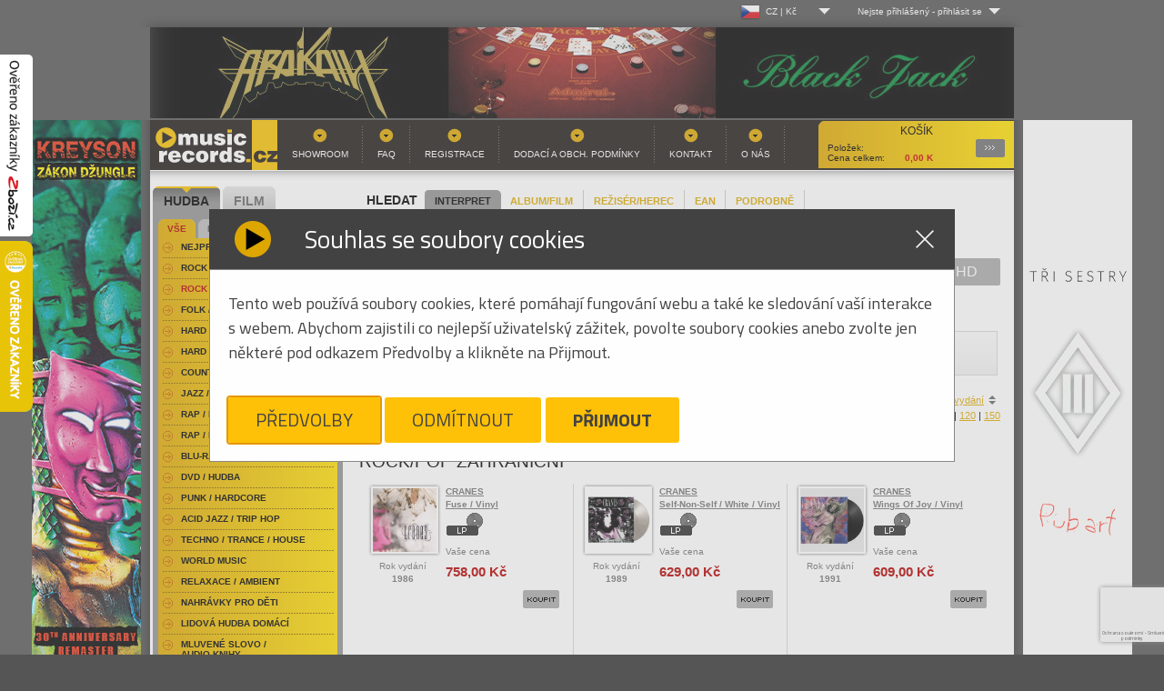

--- FILE ---
content_type: text/html
request_url: https://www.musicrecords.cz/catalogue/category/rock-pop-zahranicni/?orderby=store&nosice=VINYL&offset=6480
body_size: 21096
content:
<!DOCTYPE html PUBLIC "-//W3C//DTD XHTML 1.0 Strict//EN" "http://www.w3.org/TR/xhtml1/DTD/xhtml1-strict.dtd">
<html xmlns="http://www.w3.org/1999/xhtml" xml:lang="cs" lang="cs">
<head>


	
	<base href="https://www.musicrecords.cz/"/>
	<meta http-equiv="content-type" content="text/html; charset=windows-1250" />

	<title>Rock/Pop Zahraniční | Hudba |  Musicrecords</title>

	
	<link rel="icon" type="image/png" href="https://www.musicrecords.cz/front/img/favicon.png">

	<meta property="og:title" content="Rock/Pop Zahraniční | Hudba |  Musicrecords">

			<meta name="author" content="B Media Solutions s.r.o. | www.bmedia.cz" />
		<meta name="keywords" content="gramo, gramodesky, desky, Gramoplatne, platne, vinylové desky, vinyly, vinylové platne, gramofony, gramofon, Hifi, CD, LP, DVD, novinky na CD, vinyl, hudba, metal, rock, pop, hudební novinky, DVD" />
		<meta name="description" content="Internetový a kamenný obchod. Nabízíme hudbu a filmy na LP, CD, MC, SACD, Blu-Ray, 4k UHD a DVD. Bohatý výběr žánrů-rock, folk, hard & heavy, pop, metal, punk, jazz, blues, audioknihy. Filmové komedie, westerny, dokumenty, muzikály, sci-fi, aj. Gramofony, gramodesky, vinyly, přenosky, vše pro vinyl. Hi-fi technika." />
		<meta name="viewport" content="width=device-width, initial-scale=1.0, shrink-to-fit=no">
		<meta property="og:description" content="Internetový a kamenný obchod. Nabízíme hudbu a filmy na LP, CD, MC, SACD, Blu-Ray, 4k UHD a DVD. Bohatý výběr žánrů-rock, folk, hard & heavy, pop, metal, punk, jazz, blues, audioknihy. Filmové komedie, westerny, dokumenty, muzikály, sci-fi, aj. Gramofony, gramodesky, vinyly, přenosky, vše pro vinyl. Hi-fi technika.">
	
			<meta property="og:image" content="https://www.musicrecords.cz/front/img/musicrecords_logo_square.jpg">
		<meta property="og:image:width" content="432" />		<meta property="og:image:height" content="432" />			<meta property="og:image" content="https://www.musicrecords.cz/front/img/musicrecords_logo_square-bordered.jpg">
		<meta property="og:image:width" content="502" />		<meta property="og:image:height" content="502" />		<meta property="og:url" content="https://www.musicrecords.cz/catalogue/category/rock-pop-zahranicni/?orderby=store&amp;nosice=VINYL&amp;offset=6480">
	<meta property="og:site_name" content="Musicrecords">
	<meta property="og:type" content="product">
	<meta property="fb:app_id" content="1123096792508718">


	<META HTTP-EQUIV="CACHE-CONTROL" CONTENT="PUBLIC">
	
	<script type="text/javascript">
		var datepicker_cs = {
			closeText: 'Zavřít',
			prevText: 'Předchozí',
			nextText: 'Další',
			currentText: 'Dnes',
			monthNames: ['Leden','Únor','Březen','Duben','Květen','Červen', 'Červenec','Srpen','Září','Říjen','Listopad','Prosinec'],
			monthNamesShort: ['Le','Ún','Bř','Du','Kv','Čn', 'Čc','Sr','Zá','Ří','Li','Pr'],
			dayNames: ['Neděle','Pondělí','Úterý','Středa','Čtvrtek','Pátek','Sobota'],
			dayNamesShort: ['Ne','Po','Út','St','Čt','Pá','So'],
			dayNamesMin: ['Ne','Po','Út','St','Čt','Pá','So'],
			weekHeader: 'Sm',
			dateFormat: 'dd.mm.yy',
			firstDay: 1,
			isRTL: false,
			showMonthAfterYear: false,
			yearSuffix: ''
		};

		var datepicker_sk = {
			closeText: 'Zavrieť',
			prevText: 'Predchádzajúci',
			nextText: 'Ďalšia',
			currentText: 'Dnes',
			monthNames: ['Január','Február','Marec','Apríl','Máj','Jún', 'Júl','August','September','Október','November','December'],
			monthNamesShort: ['Jan', 'Feb', 'Mar', 'Apr', 'Máj', 'Jún', 'Júl', 'Aug', 'Sep', 'Okt', 'Nov', 'Dec'],
			dayNames: [ 'Nedeľa', 'Pondelok', 'Utorok', 'Streda', 'Štvrtok', 'Piatok', 'Sobota' ],
			dayNamesShort: [ 'Ned', 'Pon', 'Uto', 'Str', 'Štv', 'Pia', 'Sob' ],
			dayNamesMin: [ 'Ne', 'Po', 'Ut', 'St', 'Št', 'Pia', 'So' ],
			weekHeader: 'Ty',
			dateFormat: 'dd.mm.yy',
			firstDay: 1,
			isRTL: false,
			showMonthAfterYear: false,
			yearSuffix: ''
		};

        			var datepicker_region = 'cs';
        	</script>
	
	<link rel="stylesheet" type="text/css" href="https://www.musicrecords.cz/front/dist/style.css?nocache=260119" media="screen,projection,tv" />
	<link rel="alternate" type="application/rss+xml" title="Musicrecords - CD, LP, DVD, hudba, hudebn  novinky na CD a LP, DVD" href="rssfeed.php" />
	
	<script type="text/javascript">
		var ROOT = "https://www.musicrecords.cz/";
		var SK_SHOP = false;
	    			var pageDataJson = {"page":"list","categoryId":46,"url":"https:\/\/www.musicrecords.cz\/catalogue\/category\/rock-pop-zahranicni\/?orderby=store&amp;nosice=VINYL&amp;offset=6480","nosic":"VINYL","order":"store","perpage":30,"offset":6480,"category":"Rock\/Pop Zahrani\u010dn\u00ed"};
	    		var prevPageDataJson = {};
                    var VANOCE_DETAIL_TEXTIL_TEXT=0;
                    var VANOCE_DODANI_DO_VANOC=0;
                    var VANOCE_ORDER_PAYMENT_PREPAY_BANNER=0;
                    var VANOCE_MAIN_AUTO_POPUP=0;
                    var VANOCE_MAIN_RIGHT_INFO=0;
                    var VANOCE_ORDER_TOP_NOTICE=0;
                    var VANOCE_KOSIK_PREDOBJEDNAVKA_TOP_NOTICE=0;
                    var PDE_PO_NOVEM_ROCE_MIMO_OS_ODBER=0;
        	</script>

	<script src="https://ajax.googleapis.com/ajax/libs/jquery/1.7.2/jquery.min.js" type="text/javascript"></script>
	<script src="https://www.musicrecords.cz/front/js/bannry.js?nocache=26011938" type="text/javascript"></script>

			<script src="https://www.musicrecords.cz/front/dist/bundle.js?nocache=260119" type="text/javascript"></script>
	
<!-- Google Tag Manager - 29.5.2025 od cizího specialisty -->

	<script>(function(w,d,s,l,i){w[l]=w[l]||[];w[l].push({'gtm.start':
	new Date().getTime(),event:'gtm.js'});var f=d.getElementsByTagName(s)[0],
	j=d.createElement(s),dl=l!='dataLayer'?'&l='+l:'';j.async=true;j.src=
	'https://www.googletagmanager.com/gtm.js?id='+i+dl;f.parentNode.insertBefore(j,f);
	})(window,document,'script','dataLayer','GTM-K3J2H53D');</script>

<!-- End Google Tag Manager -->

<!-- Google tag (gtag.js) -->
<script type="text/javascript">
    window.dataLayer = window.dataLayer || [];
    function gtag(){dataLayer.push(arguments);}
</script>

<script async src="https://www.googletagmanager.com/gtag/js?id=G-ZLT0YW6EN5"></script>

<script type="text/javascript">
	// default consent state
	gtag('consent', 'default', {"ad_storage":"denied","ad_user_data":"denied","ad_personalization":"denied","analytics_storage":"denied"});
    gtag('js', new Date());
	gtag('config', 'G-ZLT0YW6EN5');
</script>
<!-- End Google Analytics -->

<!-- Google AdWords - 16.5.2025 - cizí­ dodal specialista -->
<!-- Google tag (gtag.js) -->
<script async src="https://www.googletagmanager.com/gtag/js?id=AW-1045471754">
</script>
<script>
  window.dataLayer = window.dataLayer || [];
  
  
  function gtag(){dataLayer.push(arguments);}
  
  gtag('js', new Date());

  gtag('config', 'AW-1045471754');
</script>
<!-- End Google Analytics -->


<!-- Heureka widget -->
<script type="text/javascript">
	//<![CDATA[
	var _hwq = _hwq || [];
	_hwq.push(['setKey', '20F5815EF5192B1DA428350E2F0866F0']);
	_hwq.push(['showWidget', '1', '19968', 'MusicRecords', 'musicrecords-cz']);

	_hwq.push(['setTopPos', '200']);
	_hwq.push(['showWidget', '21']);

	(function() {
		var ho = document.createElement('script'); ho.type = 'text/javascript'; ho.async = true;
		ho.src = ('https:' == document.location.protocol ? 'https://ssl' : 'http://www') + '.heureka.cz/direct/i/gjs.php?n=wdgt&sak=20F5815EF5192B1DA428350E2F0866F0';
		var s = document.getElementsByTagName('script')[0]; s.parentNode.insertBefore(ho, s);
        })();
	//]]>
</script>
<!-- end Heureka widget -->

<!-- zbozi retargeting -->
	<script type="text/javascript">
        
		var seznam_retargeting_id = 45172;
        
	</script>
	<script type="text/javascript" src="//c.imedia.cz/js/retargeting.js"></script>

    

	<!-- End Google Analytics -->
<!-- end zbozi retargeting -->



    
    
</head>
<body class="czshop">

<div style="position: fixed !important; height: 200px; width: 36px; top: 60px; left: 0px; z-index: 2147483646;">
	<a href="https://www.zbozi.cz/obchod/9721/" target="_blank"><img src="https://www.musicrecords.cz/front/img/overeno-zbozi-cz.png" /></a>
</div>

	<!-- Google Tag Manager (noscript) - 29.5.2025 - dodal cizí specialista -->
<noscript><iframe src="https://www.googletagmanager.com/ns.html?id=GTM-K3J2H53D"
height="0" width="0" style="display:none;visibility:hidden"></iframe></noscript>
<!-- End Google Tag Manager (noscript) -->
<div class="wrap">
	<div id="lang_menu">
	<div class="lang_menu_wrap">
		<div class="dropdown">
			<div class="dropdown-activator">
				<div class="dropdown_line">
					<img class="dropdown_flag" src="https://www.musicrecords.cz/front/img/flag-cz.png"><span class="dropdown_lang">CZ&nbsp;|&nbsp;Kč</span>
				</div>
			</div>
			<div class="dropdown_menu top-menu">
				<div class="dropdown_menu--bottom">
					<ul>
						<li>
							<a href="https://www.musicrecords.cz" class="active">
								<div class="dropdown_line">
									<img class="dropdown_flag" src="https://www.musicrecords.cz/front/img/flag-cz.png"><span class="dropdown_lang">CZ&nbsp;|&nbsp;Kč</span>
								</div>
							</a>
						</li>
						<li>
							<a href="https://www.musicrecords.sk" class="">
								<div class="dropdown_line">
									<img class="dropdown_flag" src="https://www.musicrecords.cz/front/img/flag-sk.png"><span class="dropdown_lang">SK&nbsp;|&nbsp;EUR</span>
								</div>
							</a>
						</li>
					</ul>
				</div>
			</div>
		</div>
	</div>
</div>

	<div id="user_menu">
	<div class="user_menu_wrap">
					<div class="not-logged dropdown">
				<div class="dropdown-activator"><span class="dropdown_name">Nejste přihlášený</span> - <span
							class="dropdown_login">přihlásit se</span></div>
				<div class="dropdown_menu top-menu">
					<div class="dropdown_menu--top">
						Log-in
					</div>
					<div class="dropdown_menu--bottom">
						<form action="login/" method="post">
							<table>
								<tr>
									<td><label for="name">Uživ. jméno:</label></td>
									<td><input type="text" id="name" name="login"/></td>
								</tr>
								<tr>
									<td><label for="pass">Heslo:</label></td>
									<td><input type="password" id="pass" name="password"/></td>
								</tr>
								<tr>
									<td colspan="2">
										<input type="image" src="https://www.musicrecords.cz/front/img/butt-send3.gif" class="button"/>
										<br/>
										<a href="/user/register/">Registrace</a>
										&nbsp;&nbsp;&nbsp;
										<a href="/zapomenute-heslo/">Zapomenuté heslo?</a>
										<input type="hidden" name="op" value="login"/>
										<input type="hidden" name="submit" value="1">
										<input type="hidden" name="backpage" value="aHR0cHM6Ly93d3cubXVzaWNyZWNvcmRzLmN6L2NhdGFsb2d1ZS9jYXRlZ29yeS9yb2NrLXBvcC16YWhyYW5pY25pLz9vcmRlcmJ5PXN0b3JlJm5vc2ljZT1WSU5ZTCZvZmZzZXQ9NjQ4MA==" />
									</td>
								</tr>
							</table>
						</form>
					</div>
				</div>
			</div>
			</div>
</div></div>

<div id="wrap">
			<div style="text-align:center;">
							<a href="https://www.musicrecords.cz/banner/1540/" class="banner_link" data-banner="1540"><img src="https://www.musicrecords.cz/upload/banner/217582283111355560321.jpg" alt="Hudební novinky na CD, DVD" width="950" height="100" /></a>
						</div>
	
<div id="center">
    			<div style="position: absolute; width: 120px; height: 600px; margin-left: 960px;"><a href="https://www.musicrecords.cz/banner/1560/" class="banner_link" data-banner="1560"><img src="https://www.musicrecords.cz/upload/banner/217639987532136921230.jpg" alt="Hudební novinky na CD, DVD" width="120" height="600" /></a></div>
			<div style="position: absolute; width: 120px; height: 600px; margin-left: -130px;"><a href="https://www.musicrecords.cz/banner/1556/" class="banner_link" data-banner="1556"><img src="https://www.musicrecords.cz/upload/banner/11763998206500417889.jpg" alt="Hudební novinky na CD, DVD" width="120" height="600" /></a></div>
			<div id="header">

    
	
		<a href="index.php" id="logo">Hudba na CD, hudební novinky, rozsáhlý sortiment novinek na CD všech hudebních žánrů - metal, pop, rock<span></span></a>
		<div id="basket">
			<strong>Košík</strong>
			            <p>
	            <span class="text">Položek: </span><span id="basket__header--count"></span><br />
									<span class="text">Cena celkem: </span><span id="basket__header--price">0,00</span> K </p>
												   
			<a href="https://www.musicrecords.cz/kosik/?backpage=aHR0cHM6Ly93d3cubXVzaWNyZWNvcmRzLmN6L2NhdGFsb2d1ZS9jYXRlZ29yeS9yb2NrLXBvcC16YWhyYW5pY25pLz9vcmRlcmJ5PXN0b3JlJm5vc2ljZT1WSU5ZTCZvZmZzZXQ9NjQ4MA==">Podrobnosti<span></span></a>
		</div>
				<div id="menu">
			

<ul><li><a href="section/showroom/" class="">Showroom</a></li><li><a href="section/faq/" class="">FAQ</a></li><li><a href="user/register/" class="">Registrace</a></li><li><a href="section/obchodni+podminky/" class="">Dodací a obch. podmínky</a></li><li><a href="section/kontakt/" class="">Kontakt</a></li><li><a href="section/o+nas/" class="">O nás</a></li></ul>		</div>
	</div><!-- header end-->
<div id="content">

	<div class="search" id="search__form">
	<h2 style="padding: 5px 8px">HLEDAT</h2>
	<div class="search__param__select">
			<div class="search__param strong"><a href="#" param="person" >INTERPRET</a></div>
			<div class="search__param "><a href="#" param="title" >ALBUM/FILM</a></div>
			<div class="search__param "><a href="#" param="desc-film" >REŽISÉR/HEREC</a></div>
			<div class="search__param "><a href="#" param="ean" >EAN</a></div>
			<div class="search__param "><a href="#" param="extended" >PODROBNĚ</a></div>
		</div>

	<div class="cleaner"></div>

	<form action="https://www.musicrecords.cz/catalogue/search/" method="get" id="searchform">
			<div class="searchform--basic" style="display: block;">
				<input type="text" name="query" value="" />
				<input type="image" src="https://www.musicrecords.cz/front/img/butt-album.gif" class="button" />
			</div>

			<div class="searchform--extended" style="display: none;">

				<div class="search__switch">

					<div class="switch">
						<input type="radio" class="switch-input" name="search_switch" value="search_hudba" id="search_hudba" name="search_switch" value="search_hudba" checked="checked" />
						<label for="search_hudba" class="switch-label switch-label-off">Hudba</label>
						<input type="radio" class="switch-input" name="search_switch" value="search_film" id="search_film" name="search_switch"  />
						<label for="search_film" class="switch-label switch-label-on">Film</label>
						<span class="switch-selection"></span>
					</div>
				</div>

				<div class="input__rows">
					<div class="row search--title">
						<label data-hudba="Album:" data-film="Film:">Album:</label>&nbsp;<input type="text" name="title" value="" />
					</div>
					<div class="row search--person" >
						<label data-hudba="Interpret:" data-film="">Interpret:</label>&nbsp;<input type="text" name="person" value="" />
					</div>
					<div class="row search--desc">
						<label data-hudba="Skladba:" data-film="Režisér / herec:">Skladba:</label>&nbsp;<input type="text" name="desc" value="" />
					</div>
				</div>


				<input type="submit" class="button" name="extended_search" value="odeslat" />
			</div>

			<input type="hidden" name="param" value="person" />
	</form>
</div>	
			<div class="nosice_kategorie">
			<a href="https://www.musicrecords.cz/catalogue/category/rock-pop-zahranicni/?orderby=store&amp;nosice=&amp;offset=0" class="nosice_kategorie_item ">Vše</a>
							<a href="https://www.musicrecords.cz/catalogue/category/rock-pop-zahranicni/?orderby=store&amp;nosice=CD&amp;offset=0" class="nosice_kategorie_item ">CD</a>
							<a href="https://www.musicrecords.cz/catalogue/category/rock-pop-zahranicni/?orderby=store&amp;nosice=DVD&amp;offset=0" class="nosice_kategorie_item ">DVD</a>
							<a href="https://www.musicrecords.cz/catalogue/category/rock-pop-zahranicni/?orderby=store&amp;nosice=Blu-Ray&amp;offset=0" class="nosice_kategorie_item ">Blu-Ray</a>
							<a href="https://www.musicrecords.cz/catalogue/category/rock-pop-zahranicni/?orderby=store&amp;nosice=VINYL&amp;offset=0" class="nosice_kategorie_item active">VINYL</a>
							<a href="https://www.musicrecords.cz/catalogue/category/rock-pop-zahranicni/?orderby=store&amp;nosice=4K+UHD&amp;offset=0" class="nosice_kategorie_item ">4K UHD</a>
							<a href="https://www.musicrecords.cz/catalogue/category/rock-pop-zahranicni/?orderby=store&amp;nosice=Ostatn%ED&amp;offset=0" class="nosice_kategorie_item ">Ostatní</a>
	</div>	
	<div style="position:absolute;right:0px;top:3px; width:210px;">
		<div class="facebook" style="width:210px;">
	<iframe src="https://www.facebook.com/plugins/likebox.php?href=http%3A%2F%2Fwww.facebook.com%2Fpages%2FMusicRecordscz%2F168761819385&amp;width=210&amp;colorscheme=light&amp;show_faces=false&amp;stream=false&amp;header=true&amp;height=62" scrolling="no" frameborder="0" style="border:none; overflow:hidden; width:210px; height:62px;" allowTransparency="true"></iframe>
</div>	</div>

	
										<div class="filter filter--abc">
        	<ul>
	                            		    <li class="">
			    <a title="Rock/Pop Zahraniční písmeno A" href="https://www.musicrecords.cz/catalogue/category/rock-pop-zahranicni/?orderby=store&amp;nosice=VINYL&amp;offset=0&amp;char=A">A</a>
		    </li>
		    
	                            		    <li class="">
			    <a title="Rock/Pop Zahraniční písmeno B" href="https://www.musicrecords.cz/catalogue/category/rock-pop-zahranicni/?orderby=store&amp;nosice=VINYL&amp;offset=0&amp;char=B">B</a>
		    </li>
		    
	                            		    <li class="">
			    <a title="Rock/Pop Zahraniční písmeno C" href="https://www.musicrecords.cz/catalogue/category/rock-pop-zahranicni/?orderby=store&amp;nosice=VINYL&amp;offset=0&amp;char=C">C</a>
		    </li>
		    
	                            		    <li class="">
			    <a title="Rock/Pop Zahraniční písmeno D" href="https://www.musicrecords.cz/catalogue/category/rock-pop-zahranicni/?orderby=store&amp;nosice=VINYL&amp;offset=0&amp;char=D">D</a>
		    </li>
		    
	                            		    <li class="">
			    <a title="Rock/Pop Zahraniční písmeno E" href="https://www.musicrecords.cz/catalogue/category/rock-pop-zahranicni/?orderby=store&amp;nosice=VINYL&amp;offset=0&amp;char=E">E</a>
		    </li>
		    
	                            		    <li class="">
			    <a title="Rock/Pop Zahraniční písmeno F" href="https://www.musicrecords.cz/catalogue/category/rock-pop-zahranicni/?orderby=store&amp;nosice=VINYL&amp;offset=0&amp;char=F">F</a>
		    </li>
		    
	                            		    <li class="">
			    <a title="Rock/Pop Zahraniční písmeno G" href="https://www.musicrecords.cz/catalogue/category/rock-pop-zahranicni/?orderby=store&amp;nosice=VINYL&amp;offset=0&amp;char=G">G</a>
		    </li>
		    
	                            		    <li class="">
			    <a title="Rock/Pop Zahraniční písmeno H" href="https://www.musicrecords.cz/catalogue/category/rock-pop-zahranicni/?orderby=store&amp;nosice=VINYL&amp;offset=0&amp;char=H">H</a>
		    </li>
		    
	                            		    <li class="">
			    <a title="Rock/Pop Zahraniční písmeno I" href="https://www.musicrecords.cz/catalogue/category/rock-pop-zahranicni/?orderby=store&amp;nosice=VINYL&amp;offset=0&amp;char=I">I</a>
		    </li>
		    
	                            		    <li class="">
			    <a title="Rock/Pop Zahraniční písmeno J" href="https://www.musicrecords.cz/catalogue/category/rock-pop-zahranicni/?orderby=store&amp;nosice=VINYL&amp;offset=0&amp;char=J">J</a>
		    </li>
		    
	                            		    <li class="">
			    <a title="Rock/Pop Zahraniční písmeno K" href="https://www.musicrecords.cz/catalogue/category/rock-pop-zahranicni/?orderby=store&amp;nosice=VINYL&amp;offset=0&amp;char=K">K</a>
		    </li>
		    
	                            		    <li class="">
			    <a title="Rock/Pop Zahraniční písmeno L" href="https://www.musicrecords.cz/catalogue/category/rock-pop-zahranicni/?orderby=store&amp;nosice=VINYL&amp;offset=0&amp;char=L">L</a>
		    </li>
		    
	                            		    <li class="">
			    <a title="Rock/Pop Zahraniční písmeno M" href="https://www.musicrecords.cz/catalogue/category/rock-pop-zahranicni/?orderby=store&amp;nosice=VINYL&amp;offset=0&amp;char=M">M</a>
		    </li>
		    
	                            		    <li class="">
			    <a title="Rock/Pop Zahraniční písmeno N" href="https://www.musicrecords.cz/catalogue/category/rock-pop-zahranicni/?orderby=store&amp;nosice=VINYL&amp;offset=0&amp;char=N">N</a>
		    </li>
		    
	                            		    <li class="">
			    <a title="Rock/Pop Zahraniční písmeno O" href="https://www.musicrecords.cz/catalogue/category/rock-pop-zahranicni/?orderby=store&amp;nosice=VINYL&amp;offset=0&amp;char=O">O</a>
		    </li>
		    
	                            		    <li class="">
			    <a title="Rock/Pop Zahraniční písmeno P" href="https://www.musicrecords.cz/catalogue/category/rock-pop-zahranicni/?orderby=store&amp;nosice=VINYL&amp;offset=0&amp;char=P">P</a>
		    </li>
		    
	                            		    <li class="">
			    <a title="Rock/Pop Zahraniční písmeno Q" href="https://www.musicrecords.cz/catalogue/category/rock-pop-zahranicni/?orderby=store&amp;nosice=VINYL&amp;offset=0&amp;char=Q">Q</a>
		    </li>
		    
	                            		    <li class="">
			    <a title="Rock/Pop Zahraniční písmeno R" href="https://www.musicrecords.cz/catalogue/category/rock-pop-zahranicni/?orderby=store&amp;nosice=VINYL&amp;offset=0&amp;char=R">R</a>
		    </li>
		    
	                            		    <li class="">
			    <a title="Rock/Pop Zahraniční písmeno S" href="https://www.musicrecords.cz/catalogue/category/rock-pop-zahranicni/?orderby=store&amp;nosice=VINYL&amp;offset=0&amp;char=S">S</a>
		    </li>
		    
	                            		    <li class="">
			    <a title="Rock/Pop Zahraniční písmeno T" href="https://www.musicrecords.cz/catalogue/category/rock-pop-zahranicni/?orderby=store&amp;nosice=VINYL&amp;offset=0&amp;char=T">T</a>
		    </li>
		    
	                            		    <li class="">
			    <a title="Rock/Pop Zahraniční písmeno U" href="https://www.musicrecords.cz/catalogue/category/rock-pop-zahranicni/?orderby=store&amp;nosice=VINYL&amp;offset=0&amp;char=U">U</a>
		    </li>
		    
	                            		    <li class="">
			    <a title="Rock/Pop Zahraniční písmeno V" href="https://www.musicrecords.cz/catalogue/category/rock-pop-zahranicni/?orderby=store&amp;nosice=VINYL&amp;offset=0&amp;char=V">V</a>
		    </li>
		    
	                            		    <li class="">
			    <a title="Rock/Pop Zahraniční písmeno W" href="https://www.musicrecords.cz/catalogue/category/rock-pop-zahranicni/?orderby=store&amp;nosice=VINYL&amp;offset=0&amp;char=W">W</a>
		    </li>
		    
	                            		    <li class="">
			    <a title="Rock/Pop Zahraniční písmeno X" href="https://www.musicrecords.cz/catalogue/category/rock-pop-zahranicni/?orderby=store&amp;nosice=VINYL&amp;offset=0&amp;char=X">X</a>
		    </li>
		    
	                            		    <li class="">
			    <a title="Rock/Pop Zahraniční písmeno Y" href="https://www.musicrecords.cz/catalogue/category/rock-pop-zahranicni/?orderby=store&amp;nosice=VINYL&amp;offset=0&amp;char=Y">Y</a>
		    </li>
		    
	                            		    <li class="">
			    <a title="Rock/Pop Zahraniční písmeno Z" href="https://www.musicrecords.cz/catalogue/category/rock-pop-zahranicni/?orderby=store&amp;nosice=VINYL&amp;offset=0&amp;char=Z">Z</a>
		    </li>
		    
	    	    <li class="curr">
		    <a title="" href="https://www.musicrecords.cz/catalogue/category/rock-pop-zahranicni/?orderby=store&amp;nosice=VINYL&amp;offset=0&amp;char=" style="width:45px">Vše</a>
	    </li>
	</ul>
</div>					
					<div class="order_select">
	Seřadit podle:

	
	

			<a href="https://www.musicrecords.cz/catalogue/category/rock-pop-zahranicni/?orderby=asc&amp;nosice=VINYL&amp;offset=6480" class="sort-by">jména</a> |
	
						<a href="https://www.musicrecords.cz/catalogue/category/rock-pop-zahranicni/?orderby=price&amp;nosice=VINYL&amp;offset=6480" class="sort-by">ceny</a> |
			    

	        				<strong>zboží skladem</strong> |
			
		    				<a href="https://www.musicrecords.cz/catalogue/category/rock-pop-zahranicni/?orderby=yearasc&amp;nosice=VINYL&amp;offset=6480" class="sort-by">roku vydání</a>
		    			
</div>            	            <div class="cleaner"></div>
				<div class="perpage_select">
	Produktů na stránku:

		
			<strong>30</strong> |
	
			<a href="https://www.musicrecords.cz/catalogue/category/rock-pop-zahranicni/?orderby=store&amp;nosice=VINYL&amp;offset=0&amp;perpage=60">60</a> |
	
			<a href="https://www.musicrecords.cz/catalogue/category/rock-pop-zahranicni/?orderby=store&amp;nosice=VINYL&amp;offset=0&amp;perpage=90">90</a> |
	
			<a href="https://www.musicrecords.cz/catalogue/category/rock-pop-zahranicni/?orderby=store&amp;nosice=VINYL&amp;offset=0&amp;perpage=120">120</a> |
	
			<a href="https://www.musicrecords.cz/catalogue/category/rock-pop-zahranicni/?orderby=store&amp;nosice=VINYL&amp;offset=0&amp;perpage=150">150</a>
	</div>            		
		<div class="cleaner">&nbsp;</div>

		
	<div class="screen_select table_screen"><a href="https://www.musicrecords.cz/catalogue/category/rock-pop-zahranicni/?orderby=store&amp;nosice=VINYL&amp;offset=6480&amp;screen=2" class="tablelist">Tabulkový výpis</a></div>

					<h1>Rock/Pop Zahraniční</h1>
		
		
			
			 	
						
	<!-- VARIANTA PRO BOX VYPIS -->
	<div class="catalogue" highlightMinRelevanceLvl="">

					<div class="item " >
	<table>
	<tr>
		<td class="first">
		
							
						  <a href="https://www.musicrecords.cz/catalogue/hudba/cranes/fuse-vinyl/?icid=46" class="img">
							
				
	    				  							
												
					
										  <img src="https://www.musicrecords.cz/upload/catalogue/image/small/a1713784944602825314.jpg" alt="LPCRANES / Fuse / Vinyl" class="cd" width="70" height="70" />
	        							
					
										</a><br />
			
		
					
					
						
				
					<p style=" text-align: center;">
			Rok vydání<br><strong>1986</strong>
			</p>
		
		  
		  
		</td>
		<td class="middle">
			<p>
				<strong>
					<a href="https://www.musicrecords.cz/catalogue/hudba/cranes/fuse-vinyl/?icid=46" class="orange">
											CRANES<br />
											Fuse / Vinyl
					</a>
				</strong>
				
									<br /><img src="https://www.musicrecords.cz/front/img/ico-lp.gif" alt="LP" class="mediumtype" />
							</p>

																	
					
					
												
												
					
					<p>Vaše cena</p>
					<p class="price">758,00&nbsp;Kč</p>
					
									</td>
	</tr>
	<tr>
		<td class="last" colspan="2">
							<form action="component.php" method="post" class="catalog__order--item" stock="0" inBasket="0" delivery="5-30 dnů" itemname="CRANES - Fuse / Vinyl">
					<p class="butt">
						<input type="image" src="https://www.musicrecords.cz/front/img/butt-buy.gif" alt="Koupit LPCRANES / Fuse / Vinyl" class="add noDisable" />
						<input type="hidden" name="cocode" value="order" />
						<input type="hidden" name="action" value="basketItemAdd" />
						<input type="hidden" name="itid" value="210173" />
						<input type="hidden" name="backpage" value="aHR0cHM6Ly93d3cubXVzaWNyZWNvcmRzLmN6L2NhdGFsb2d1ZS9jYXRlZ29yeS9yb2NrLXBvcC16YWhyYW5pY25pLz9vcmRlcmJ5PXN0b3JlJm5vc2ljZT1WSU5ZTCZvZmZzZXQ9NjQ4MA==" />
						<input type="hidden" name="count" value="1" />
					</p>
				</form>
					</td>
	</tr>
	</table>
</div>


					<div class="item " >
	<table>
	<tr>
		<td class="first">
		
							
						  <a href="https://www.musicrecords.cz/catalogue/hudba/cranes/self-non-self-white-vinyl/?icid=46" class="img">
							
				
	    				  							
												
					
										  <img src="https://www.musicrecords.cz/upload/catalogue/image/small/cranes-self-non-self-35th-anniversary-edition-lp-180g-black-and-white-marbled-vinyl-2024-mov-reissue.jpg" alt="LPCRANES / Self-Non-Self / White / Vinyl" class="cd" width="70" height="70" />
	        							
					
										</a><br />
			
		
					
					
						
				
					<p style=" text-align: center;">
			Rok vydání<br><strong>1989</strong>
			</p>
		
		  
		  
		</td>
		<td class="middle">
			<p>
				<strong>
					<a href="https://www.musicrecords.cz/catalogue/hudba/cranes/self-non-self-white-vinyl/?icid=46" class="orange">
											CRANES<br />
											Self-Non-Self / White / Vinyl
					</a>
				</strong>
				
									<br /><img src="https://www.musicrecords.cz/front/img/ico-lp.gif" alt="LP" class="mediumtype" />
							</p>

																	
					
					
												
												
					
					<p>Vaše cena</p>
					<p class="price">629,00&nbsp;Kč</p>
					
									</td>
	</tr>
	<tr>
		<td class="last" colspan="2">
							<form action="component.php" method="post" class="catalog__order--item" stock="0" inBasket="0" delivery="5-14 dnů" itemname="CRANES - Self-Non-Self / White / Vinyl">
					<p class="butt">
						<input type="image" src="https://www.musicrecords.cz/front/img/butt-buy.gif" alt="Koupit LPCRANES / Self-Non-Self / White / Vinyl" class="add noDisable" />
						<input type="hidden" name="cocode" value="order" />
						<input type="hidden" name="action" value="basketItemAdd" />
						<input type="hidden" name="itid" value="212587" />
						<input type="hidden" name="backpage" value="aHR0cHM6Ly93d3cubXVzaWNyZWNvcmRzLmN6L2NhdGFsb2d1ZS9jYXRlZ29yeS9yb2NrLXBvcC16YWhyYW5pY25pLz9vcmRlcmJ5PXN0b3JlJm5vc2ljZT1WSU5ZTCZvZmZzZXQ9NjQ4MA==" />
						<input type="hidden" name="count" value="1" />
					</p>
				</form>
					</td>
	</tr>
	</table>
</div>


					<div class="item " >
	<table>
	<tr>
		<td class="first">
		
							
						  <a href="https://www.musicrecords.cz/catalogue/hudba/cranes/wings-of-joy-vinyl-(227781)/?icid=46" class="img">
							
				
	    				  							
												
					
										  <img src="https://www.musicrecords.cz/upload/catalogue/image/small/snimek-obrazovky-2025-10-25-185952.jpg" alt="LPCRANES / Wings Of Joy / Vinyl" class="cd" width="70" height="70" />
	        							
					
										</a><br />
			
		
					
					
						
				
					<p style=" text-align: center;">
			Rok vydání<br><strong>1991</strong>
			</p>
		
		  
		  
		</td>
		<td class="middle">
			<p>
				<strong>
					<a href="https://www.musicrecords.cz/catalogue/hudba/cranes/wings-of-joy-vinyl-(227781)/?icid=46" class="orange">
											CRANES<br />
											Wings Of Joy / Vinyl
					</a>
				</strong>
				
									<br /><img src="https://www.musicrecords.cz/front/img/ico-lp.gif" alt="LP" class="mediumtype" />
							</p>

																	
					
					
												
												
					
					<p>Vaše cena</p>
					<p class="price">609,00&nbsp;Kč</p>
					
									</td>
	</tr>
	<tr>
		<td class="last" colspan="2">
							<form action="component.php" method="post" class="catalog__order--item" stock="0" inBasket="0" delivery="5-14 dnů" itemname="CRANES - Wings Of Joy / Vinyl">
					<p class="butt">
						<input type="image" src="https://www.musicrecords.cz/front/img/butt-buy.gif" alt="Koupit LPCRANES / Wings Of Joy / Vinyl" class="add noDisable" />
						<input type="hidden" name="cocode" value="order" />
						<input type="hidden" name="action" value="basketItemAdd" />
						<input type="hidden" name="itid" value="227781" />
						<input type="hidden" name="backpage" value="aHR0cHM6Ly93d3cubXVzaWNyZWNvcmRzLmN6L2NhdGFsb2d1ZS9jYXRlZ29yeS9yb2NrLXBvcC16YWhyYW5pY25pLz9vcmRlcmJ5PXN0b3JlJm5vc2ljZT1WSU5ZTCZvZmZzZXQ9NjQ4MA==" />
						<input type="hidden" name="count" value="1" />
					</p>
				</form>
					</td>
	</tr>
	</table>
</div>

<div style="clear:left;"> </div>
					<div class="item " >
	<table>
	<tr>
		<td class="first">
		
							
						  <a href="https://www.musicrecords.cz/catalogue/hudba/crashdiet/rust-vinyl-coloured/?icid=46" class="img">
							
				
	    				  							
												
					
										  <img src="https://www.musicrecords.cz/upload/catalogue/image/small/a1566820226907068679.jpg" alt="LPCrashdiet / Rust / Vinyl / Coloured" class="cd" width="70" height="70" />
	        							
					
										</a><br />
			
		
					
					
						
				
					<p style=" text-align: center;">
			Rok vydání<br><strong>2019</strong>
			</p>
		
		  
		  
		</td>
		<td class="middle">
			<p>
				<strong>
					<a href="https://www.musicrecords.cz/catalogue/hudba/crashdiet/rust-vinyl-coloured/?icid=46" class="orange">
											Crashdiet<br />
											Rust / Vinyl / Coloured
					</a>
				</strong>
				
									<br /><img src="https://www.musicrecords.cz/front/img/ico-lp.gif" alt="LP" class="mediumtype" />
							</p>

																	
					
					
												
												
					
					<p>Vaše cena</p>
					<p class="price">599,00&nbsp;Kč</p>
					
									</td>
	</tr>
	<tr>
		<td class="last" colspan="2">
							<form action="component.php" method="post" class="catalog__order--item" stock="0" inBasket="0" delivery="5-21 dnů" itemname="Crashdiet - Rust / Vinyl / Coloured">
					<p class="butt">
						<input type="image" src="https://www.musicrecords.cz/front/img/butt-buy.gif" alt="Koupit LPCrashdiet / Rust / Vinyl / Coloured" class="add noDisable" />
						<input type="hidden" name="cocode" value="order" />
						<input type="hidden" name="action" value="basketItemAdd" />
						<input type="hidden" name="itid" value="163981" />
						<input type="hidden" name="backpage" value="aHR0cHM6Ly93d3cubXVzaWNyZWNvcmRzLmN6L2NhdGFsb2d1ZS9jYXRlZ29yeS9yb2NrLXBvcC16YWhyYW5pY25pLz9vcmRlcmJ5PXN0b3JlJm5vc2ljZT1WSU5ZTCZvZmZzZXQ9NjQ4MA==" />
						<input type="hidden" name="count" value="1" />
					</p>
				</form>
					</td>
	</tr>
	</table>
</div>


					<div class="item " >
	<table>
	<tr>
		<td class="first">
		
							
						  <a href="https://www.musicrecords.cz/catalogue/hudba/craven-faults/sidings-vinyl-2lp/?icid=46" class="img">
							
				
	    				  							
												
					
										  <img src="https://www.musicrecords.cz/upload/catalogue/image/small/0843190014323.jpg" alt="2LPCraven Faults / Sidings / Vinyl / 2LP" class="cd" width="70" height="70" />
	        							
					
										</a><br />
			
		
					
					
								<br /><img src="https://www.musicrecords.cz/front/img/preorder.gif" class="stockpreorder" alt="Titul 2LPSidings / Vinyl / 2LP se zatím neprodává"/>
						
				
		
		  			  				  <p class="textpreorder">Předběžné datum vydání: <strong>23.01.2026</strong></p>
			  		  
		  
		</td>
		<td class="middle">
			<p>
				<strong>
					<a href="https://www.musicrecords.cz/catalogue/hudba/craven-faults/sidings-vinyl-2lp/?icid=46" class="orange">
											Craven Faults<br />
											Sidings / Vinyl / 2LP
					</a>
				</strong>
				
									<br /><img src="https://www.musicrecords.cz/front/img/ico-2-lp.gif" alt="2LP" class="mediumtype" />
							</p>

																	
					
					
												
												
					
					<p>Vaše cena</p>
					<p class="price">879,00&nbsp;Kč</p>
					
									</td>
	</tr>
	<tr>
		<td class="last" colspan="2">
							<form action="component.php" method="post" class="catalog__order--item" stock="0" inBasket="0" delivery="5-14 dnů" itemname="Craven Faults - Sidings / Vinyl / 2LP">
					<p class="butt">
						<input type="image" src="https://www.musicrecords.cz/front/img/butt-buy.gif" alt="Koupit 2LPCraven Faults / Sidings / Vinyl / 2LP" class="add noDisable" />
						<input type="hidden" name="cocode" value="order" />
						<input type="hidden" name="action" value="basketItemAdd" />
						<input type="hidden" name="itid" value="229719" />
						<input type="hidden" name="backpage" value="aHR0cHM6Ly93d3cubXVzaWNyZWNvcmRzLmN6L2NhdGFsb2d1ZS9jYXRlZ29yeS9yb2NrLXBvcC16YWhyYW5pY25pLz9vcmRlcmJ5PXN0b3JlJm5vc2ljZT1WSU5ZTCZvZmZzZXQ9NjQ4MA==" />
						<input type="hidden" name="count" value="1" />
					</p>
				</form>
					</td>
	</tr>
	</table>
</div>


					<div class="item " >
	<table>
	<tr>
		<td class="first">
		
							
						  <a href="https://www.musicrecords.cz/catalogue/hudba/craving/call-of-the-sirens-vinyl/?icid=46" class="img">
							
				
	    				  							
												
					
										  <img src="https://www.musicrecords.cz/upload/catalogue/image/small/a1681295920429038895.jpg" alt="LPCraving / Call Of The Sirens / Vinyl" class="cd" width="70" height="70" />
	        							
					
										</a><br />
			
		
					
					
						
				
					<p style=" text-align: center;">
			Rok vydání<br><strong>2023</strong>
			</p>
		
		  
		  
		</td>
		<td class="middle">
			<p>
				<strong>
					<a href="https://www.musicrecords.cz/catalogue/hudba/craving/call-of-the-sirens-vinyl/?icid=46" class="orange">
											Craving<br />
											Call Of The Sirens / Vinyl
					</a>
				</strong>
				
									<br /><img src="https://www.musicrecords.cz/front/img/ico-lp.gif" alt="LP" class="mediumtype" />
							</p>

																	
					
					
												
												
					
					<p>Vaše cena</p>
					<p class="price">819,00&nbsp;Kč</p>
					
									</td>
	</tr>
	<tr>
		<td class="last" colspan="2">
							<form action="component.php" method="post" class="catalog__order--item" stock="0" inBasket="0" delivery="5-21 dnů" itemname="Craving - Call Of The Sirens / Vinyl">
					<p class="butt">
						<input type="image" src="https://www.musicrecords.cz/front/img/butt-buy.gif" alt="Koupit LPCraving / Call Of The Sirens / Vinyl" class="add noDisable" />
						<input type="hidden" name="cocode" value="order" />
						<input type="hidden" name="action" value="basketItemAdd" />
						<input type="hidden" name="itid" value="197470" />
						<input type="hidden" name="backpage" value="aHR0cHM6Ly93d3cubXVzaWNyZWNvcmRzLmN6L2NhdGFsb2d1ZS9jYXRlZ29yeS9yb2NrLXBvcC16YWhyYW5pY25pLz9vcmRlcmJ5PXN0b3JlJm5vc2ljZT1WSU5ZTCZvZmZzZXQ9NjQ4MA==" />
						<input type="hidden" name="count" value="1" />
					</p>
				</form>
					</td>
	</tr>
	</table>
</div>

<div style="clear:left;"> </div>
					<div class="item " >
	<table>
	<tr>
		<td class="first">
		
							
						  <a href="https://www.musicrecords.cz/catalogue/hudba/crawford-randy/every-kind-of-mood-randy-randi-randee-vinyl-2/?icid=46" class="img">
							
				
	    				  							
												
					
										  <img src="https://www.musicrecords.cz/upload/catalogue/image/small/randy-crawford-every-kind-of-mood-randy-randi-randee-2lp-black-vinyl-2024-reissue-720x.jpg" alt="2LPCrawford Randy / Every Kind of Mood / Randy,Randi,Randee / Vinyl / 2" class="cd" width="70" height="70" />
	        							
					
										</a><br />
			
		
					
					
						
				
					<p style=" text-align: center;">
			Rok vydání<br><strong>1997</strong>
			</p>
		
		  
		  
		</td>
		<td class="middle">
			<p>
				<strong>
					<a href="https://www.musicrecords.cz/catalogue/hudba/crawford-randy/every-kind-of-mood-randy-randi-randee-vinyl-2/?icid=46" class="orange">
											Crawford Randy<br />
											Every Kind of Mood / Randy,Randi,Randee / Vinyl / 2
					</a>
				</strong>
				
									<br /><img src="https://www.musicrecords.cz/front/img/ico-2-lp.gif" alt="2LP" class="mediumtype" />
							</p>

																	
					
					
												
												
					
					<p>Vaše cena</p>
					<p class="price">1&nbsp;149,00&nbsp;Kč</p>
					
									</td>
	</tr>
	<tr>
		<td class="last" colspan="2">
							<form action="component.php" method="post" class="catalog__order--item" stock="0" inBasket="0" delivery="5-14 dnů" itemname="Crawford Randy - Every Kind of Mood / Randy,Randi,Randee / Vinyl / 2">
					<p class="butt">
						<input type="image" src="https://www.musicrecords.cz/front/img/butt-buy.gif" alt="Koupit 2LPCrawford Randy / Every Kind of Mood / Randy,Randi,Randee / Vinyl / 2" class="add noDisable" />
						<input type="hidden" name="cocode" value="order" />
						<input type="hidden" name="action" value="basketItemAdd" />
						<input type="hidden" name="itid" value="212612" />
						<input type="hidden" name="backpage" value="aHR0cHM6Ly93d3cubXVzaWNyZWNvcmRzLmN6L2NhdGFsb2d1ZS9jYXRlZ29yeS9yb2NrLXBvcC16YWhyYW5pY25pLz9vcmRlcmJ5PXN0b3JlJm5vc2ljZT1WSU5ZTCZvZmZzZXQ9NjQ4MA==" />
						<input type="hidden" name="count" value="1" />
					</p>
				</form>
					</td>
	</tr>
	</table>
</div>


					<div class="item " >
	<table>
	<tr>
		<td class="first">
		
							
						  <a href="https://www.musicrecords.cz/catalogue/hudba/crawford-randy/naked-and-true-rsd-2023-coloure-vinyl-2lp/?icid=46" class="img">
							
				
	    				  							
												
					
										  <img src="https://www.musicrecords.cz/upload/catalogue/image/small/snimek-obrazovky-2023-04-18-060909.jpg" alt="2LPCrawford Randy / Naked And True / RSD 2023 / Coloure / Vinyl / 2LP" class="cd" width="70" height="70" />
	        							
					
										</a><br />
			
		
					
					
						
				
					<p style=" text-align: center;">
			Rok vydání<br><strong>1995</strong>
			</p>
		
		  
		  
		</td>
		<td class="middle">
			<p>
				<strong>
					<a href="https://www.musicrecords.cz/catalogue/hudba/crawford-randy/naked-and-true-rsd-2023-coloure-vinyl-2lp/?icid=46" class="orange">
											Crawford Randy<br />
											Naked And True / RSD 2023 / Coloure / Vinyl / 2LP
					</a>
				</strong>
				
									<br /><img src="https://www.musicrecords.cz/front/img/ico-2-lp.gif" alt="2LP" class="mediumtype" />
							</p>

																	
					
					
												
												
					
					<p>Vaše cena</p>
					<p class="price">1&nbsp;109,00&nbsp;Kč</p>
					
									</td>
	</tr>
	<tr>
		<td class="last" colspan="2">
							<form action="component.php" method="post" class="catalog__order--item" stock="0" inBasket="0" delivery="5-14 dnů" itemname="Crawford Randy - Naked And True / RSD 2023 / Coloure / Vinyl / 2LP">
					<p class="butt">
						<input type="image" src="https://www.musicrecords.cz/front/img/butt-buy.gif" alt="Koupit 2LPCrawford Randy / Naked And True / RSD 2023 / Coloure / Vinyl / 2LP" class="add noDisable" />
						<input type="hidden" name="cocode" value="order" />
						<input type="hidden" name="action" value="basketItemAdd" />
						<input type="hidden" name="itid" value="197646" />
						<input type="hidden" name="backpage" value="aHR0cHM6Ly93d3cubXVzaWNyZWNvcmRzLmN6L2NhdGFsb2d1ZS9jYXRlZ29yeS9yb2NrLXBvcC16YWhyYW5pY25pLz9vcmRlcmJ5PXN0b3JlJm5vc2ljZT1WSU5ZTCZvZmZzZXQ9NjQ4MA==" />
						<input type="hidden" name="count" value="1" />
					</p>
				</form>
					</td>
	</tr>
	</table>
</div>


					<div class="item " >
	<table>
	<tr>
		<td class="first">
		
							
						  <a href="https://www.musicrecords.cz/catalogue/hudba/cray-robert/4-nights-of-40-years-live-vinyl-2lp/?icid=46" class="img">
							
				
	    				  							
												
					
										  <img src="https://www.musicrecords.cz/upload/catalogue/image/small/a14363441001449145350.jpg" alt="2LPCray Robert / 4 Nights Of 40 Years Live / Vinyl / 2LP" class="cd" width="70" height="70" />
	        							
					
										</a><br />
			
		
					
					
						
				
					<p style=" text-align: center;">
			Rok vydání<br><strong>2015</strong>
			</p>
		
		  
		  
		</td>
		<td class="middle">
			<p>
				<strong>
					<a href="https://www.musicrecords.cz/catalogue/hudba/cray-robert/4-nights-of-40-years-live-vinyl-2lp/?icid=46" class="orange">
											Cray Robert<br />
											4 Nights Of 40 Years Live / Vinyl / 2LP
					</a>
				</strong>
				
									<br /><img src="https://www.musicrecords.cz/front/img/ico-2-lp.gif" alt="2LP" class="mediumtype" />
							</p>

																	
					
					
												
												
					
					<p>Vaše cena</p>
					<p class="price">499,00&nbsp;Kč</p>
					
									</td>
	</tr>
	<tr>
		<td class="last" colspan="2">
							<form action="component.php" method="post" class="catalog__order--item" stock="0" inBasket="0" delivery="5-14 dnů" itemname="Cray Robert - 4 Nights Of 40 Years Live / Vinyl / 2LP">
					<p class="butt">
						<input type="image" src="https://www.musicrecords.cz/front/img/butt-buy.gif" alt="Koupit 2LPCray Robert / 4 Nights Of 40 Years Live / Vinyl / 2LP" class="add noDisable" />
						<input type="hidden" name="cocode" value="order" />
						<input type="hidden" name="action" value="basketItemAdd" />
						<input type="hidden" name="itid" value="130900" />
						<input type="hidden" name="backpage" value="aHR0cHM6Ly93d3cubXVzaWNyZWNvcmRzLmN6L2NhdGFsb2d1ZS9jYXRlZ29yeS9yb2NrLXBvcC16YWhyYW5pY25pLz9vcmRlcmJ5PXN0b3JlJm5vc2ljZT1WSU5ZTCZvZmZzZXQ9NjQ4MA==" />
						<input type="hidden" name="count" value="1" />
					</p>
				</form>
					</td>
	</tr>
	</table>
</div>

<div style="clear:left;"> </div>
					<div class="item " >
	<table>
	<tr>
		<td class="first">
		
							
						  <a href="https://www.musicrecords.cz/catalogue/hudba/cray-robert/collected-vinyl-2lp/?icid=46" class="img">
							
				
	    				  							
												
					
										  <img src="https://www.musicrecords.cz/upload/catalogue/image/small/4144-foto1-product-xl.jpg" alt="2LPCray Robert / Collected / Vinyl / 2LP" class="cd" width="70" height="70" />
	        							
					
										</a><br />
			
		
					
					
						
				
					<p style=" text-align: center;">
			Rok vydání<br><strong>2018</strong>
			</p>
		
		  
		  
		</td>
		<td class="middle">
			<p>
				<strong>
					<a href="https://www.musicrecords.cz/catalogue/hudba/cray-robert/collected-vinyl-2lp/?icid=46" class="orange">
											Cray Robert<br />
											Collected / Vinyl / 2LP
					</a>
				</strong>
				
									<br /><img src="https://www.musicrecords.cz/front/img/ico-2-lp.gif" alt="2LP" class="mediumtype" />
							</p>

																	
					
					
												
												
					
					<p>Vaše cena</p>
					<p class="price">789,00&nbsp;Kč</p>
					
									</td>
	</tr>
	<tr>
		<td class="last" colspan="2">
							<form action="component.php" method="post" class="catalog__order--item" stock="0" inBasket="0" delivery="5-30 dnů" itemname="Cray Robert - Collected / Vinyl / 2LP">
					<p class="butt">
						<input type="image" src="https://www.musicrecords.cz/front/img/butt-buy.gif" alt="Koupit 2LPCray Robert / Collected / Vinyl / 2LP" class="add noDisable" />
						<input type="hidden" name="cocode" value="order" />
						<input type="hidden" name="action" value="basketItemAdd" />
						<input type="hidden" name="itid" value="172120" />
						<input type="hidden" name="backpage" value="aHR0cHM6Ly93d3cubXVzaWNyZWNvcmRzLmN6L2NhdGFsb2d1ZS9jYXRlZ29yeS9yb2NrLXBvcC16YWhyYW5pY25pLz9vcmRlcmJ5PXN0b3JlJm5vc2ljZT1WSU5ZTCZvZmZzZXQ9NjQ4MA==" />
						<input type="hidden" name="count" value="1" />
					</p>
				</form>
					</td>
	</tr>
	</table>
</div>


					<div class="item " >
	<table>
	<tr>
		<td class="first">
		
							
						  <a href="https://www.musicrecords.cz/catalogue/hudba/cray-robert/strong-persuader-vinyl/?icid=46" class="img">
							
				
	    				  							
												
					
										  <img src="https://www.musicrecords.cz/upload/catalogue/image/small/a16732481351568464348.jpg" alt="LPCray Robert / Strong Persuader / Vinyl" class="cd" width="70" height="70" />
	        							
					
										</a><br />
			
		
					
					
						
				
					<p style=" text-align: center;">
			Rok vydání<br><strong>1986</strong>
			</p>
		
		  
		  
		</td>
		<td class="middle">
			<p>
				<strong>
					<a href="https://www.musicrecords.cz/catalogue/hudba/cray-robert/strong-persuader-vinyl/?icid=46" class="orange">
											Cray Robert<br />
											Strong Persuader / Vinyl
					</a>
				</strong>
				
									<br /><img src="https://www.musicrecords.cz/front/img/ico-lp.gif" alt="LP" class="mediumtype" />
							</p>

																	
					
					
												
												
					
					<p>Vaše cena</p>
					<p class="price">619,00&nbsp;Kč</p>
					
									</td>
	</tr>
	<tr>
		<td class="last" colspan="2">
							<form action="component.php" method="post" class="catalog__order--item" stock="0" inBasket="0" delivery="5-14 dnů" itemname="Cray Robert - Strong Persuader / Vinyl">
					<p class="butt">
						<input type="image" src="https://www.musicrecords.cz/front/img/butt-buy.gif" alt="Koupit LPCray Robert / Strong Persuader / Vinyl" class="add noDisable" />
						<input type="hidden" name="cocode" value="order" />
						<input type="hidden" name="action" value="basketItemAdd" />
						<input type="hidden" name="itid" value="195003" />
						<input type="hidden" name="backpage" value="aHR0cHM6Ly93d3cubXVzaWNyZWNvcmRzLmN6L2NhdGFsb2d1ZS9jYXRlZ29yeS9yb2NrLXBvcC16YWhyYW5pY25pLz9vcmRlcmJ5PXN0b3JlJm5vc2ljZT1WSU5ZTCZvZmZzZXQ9NjQ4MA==" />
						<input type="hidden" name="count" value="1" />
					</p>
				</form>
					</td>
	</tr>
	</table>
</div>


					<div class="item " >
	<table>
	<tr>
		<td class="first">
		
							
						  <a href="https://www.musicrecords.cz/catalogue/hudba/cray-robert-band/in-my-soul-coloured-vinyl-(187334)/?icid=46" class="img">
							
				
	    				  							
												
					
										  <img src="https://www.musicrecords.cz/upload/catalogue/image/small/71x06awa2el-sl1418.jpg" alt="LPCray Robert Band / In My Soul / Coloured / Vinyl" class="cd" width="70" height="70" />
	        							
					
										</a><br />
			
		
					
					
						
				
					<p style=" text-align: center;">
			Rok vydání<br><strong>2014</strong>
			</p>
		
		  
		  
		</td>
		<td class="middle">
			<p>
				<strong>
					<a href="https://www.musicrecords.cz/catalogue/hudba/cray-robert-band/in-my-soul-coloured-vinyl-(187334)/?icid=46" class="orange">
											Cray Robert Band<br />
											In My Soul / Coloured / Vinyl
					</a>
				</strong>
				
									<br /><img src="https://www.musicrecords.cz/front/img/ico-lp.gif" alt="LP" class="mediumtype" />
							</p>

																	
					
					
												
												
					
					<p>Vaše cena</p>
					<p class="price">699,00&nbsp;Kč</p>
					
									</td>
	</tr>
	<tr>
		<td class="last" colspan="2">
							<form action="component.php" method="post" class="catalog__order--item" stock="0" inBasket="0" delivery="5-14 dnů" itemname="Cray Robert Band - In My Soul / Coloured / Vinyl">
					<p class="butt">
						<input type="image" src="https://www.musicrecords.cz/front/img/butt-buy.gif" alt="Koupit LPCray Robert Band / In My Soul / Coloured / Vinyl" class="add noDisable" />
						<input type="hidden" name="cocode" value="order" />
						<input type="hidden" name="action" value="basketItemAdd" />
						<input type="hidden" name="itid" value="187334" />
						<input type="hidden" name="backpage" value="aHR0cHM6Ly93d3cubXVzaWNyZWNvcmRzLmN6L2NhdGFsb2d1ZS9jYXRlZ29yeS9yb2NrLXBvcC16YWhyYW5pY25pLz9vcmRlcmJ5PXN0b3JlJm5vc2ljZT1WSU5ZTCZvZmZzZXQ9NjQ4MA==" />
						<input type="hidden" name="count" value="1" />
					</p>
				</form>
					</td>
	</tr>
	</table>
</div>

<div style="clear:left;"> </div>
					<div class="item " >
	<table>
	<tr>
		<td class="first">
		
							
						  <a href="https://www.musicrecords.cz/catalogue/hudba/cray-robert-band/nothin-but-love-coloured-vinyl/?icid=46" class="img">
							
				
	    				  							
												
					
										  <img src="https://www.musicrecords.cz/upload/catalogue/image/small/snimek-obrazovky-2022-03-03-082015.jpg" alt="LPCray Robert Band / Nothin But Love / Coloured / Vinyl" class="cd" width="70" height="70" />
	        							
					
										</a><br />
			
		
					
					
						
				
					<p style=" text-align: center;">
			Rok vydání<br><strong>2012</strong>
			</p>
		
		  
		  
		</td>
		<td class="middle">
			<p>
				<strong>
					<a href="https://www.musicrecords.cz/catalogue/hudba/cray-robert-band/nothin-but-love-coloured-vinyl/?icid=46" class="orange">
											Cray Robert Band<br />
											Nothin But Love / Coloured / Vinyl
					</a>
				</strong>
				
									<br /><img src="https://www.musicrecords.cz/front/img/ico-lp.gif" alt="LP" class="mediumtype" />
							</p>

																	
					
					
												
												
					
					<p>Vaše cena</p>
					<p class="price">679,00&nbsp;Kč</p>
					
									</td>
	</tr>
	<tr>
		<td class="last" colspan="2">
							<form action="component.php" method="post" class="catalog__order--item" stock="0" inBasket="0" delivery="5-14 dnů" itemname="Cray Robert Band - Nothin But Love / Coloured / Vinyl">
					<p class="butt">
						<input type="image" src="https://www.musicrecords.cz/front/img/butt-buy.gif" alt="Koupit LPCray Robert Band / Nothin But Love / Coloured / Vinyl" class="add noDisable" />
						<input type="hidden" name="cocode" value="order" />
						<input type="hidden" name="action" value="basketItemAdd" />
						<input type="hidden" name="itid" value="187340" />
						<input type="hidden" name="backpage" value="aHR0cHM6Ly93d3cubXVzaWNyZWNvcmRzLmN6L2NhdGFsb2d1ZS9jYXRlZ29yeS9yb2NrLXBvcC16YWhyYW5pY25pLz9vcmRlcmJ5PXN0b3JlJm5vc2ljZT1WSU5ZTCZvZmZzZXQ9NjQ4MA==" />
						<input type="hidden" name="count" value="1" />
					</p>
				</form>
					</td>
	</tr>
	</table>
</div>


					<div class="item " >
	<table>
	<tr>
		<td class="first">
		
							
						  <a href="https://www.musicrecords.cz/catalogue/hudba/crazy-horse/crazy-horse-vinyl/?icid=46" class="img">
							
				
	    				  							
												
					
										  <img src="https://www.musicrecords.cz/upload/catalogue/image/small/5696-foto1-product-xl.jpg" alt="LPCrazy Horse / Crazy Horse / Vinyl" class="cd" width="70" height="70" />
	        							
					
										</a><br />
			
		
					
					
						
				
					<p style=" text-align: center;">
			Rok vydání<br><strong>1971</strong>
			</p>
		
		  
		  
		</td>
		<td class="middle">
			<p>
				<strong>
					<a href="https://www.musicrecords.cz/catalogue/hudba/crazy-horse/crazy-horse-vinyl/?icid=46" class="orange">
											Crazy Horse<br />
											Crazy Horse / Vinyl
					</a>
				</strong>
				
									<br /><img src="https://www.musicrecords.cz/front/img/ico-lp.gif" alt="LP" class="mediumtype" />
							</p>

																	
					
					
												
												
					
					<p>Vaše cena</p>
					<p class="price">619,00&nbsp;Kč</p>
					
									</td>
	</tr>
	<tr>
		<td class="last" colspan="2">
							<form action="component.php" method="post" class="catalog__order--item" stock="0" inBasket="0" delivery="5-30 dnů" itemname="Crazy Horse - Crazy Horse / Vinyl">
					<p class="butt">
						<input type="image" src="https://www.musicrecords.cz/front/img/butt-buy.gif" alt="Koupit LPCrazy Horse / Crazy Horse / Vinyl" class="add noDisable" />
						<input type="hidden" name="cocode" value="order" />
						<input type="hidden" name="action" value="basketItemAdd" />
						<input type="hidden" name="itid" value="177314" />
						<input type="hidden" name="backpage" value="aHR0cHM6Ly93d3cubXVzaWNyZWNvcmRzLmN6L2NhdGFsb2d1ZS9jYXRlZ29yeS9yb2NrLXBvcC16YWhyYW5pY25pLz9vcmRlcmJ5PXN0b3JlJm5vc2ljZT1WSU5ZTCZvZmZzZXQ9NjQ4MA==" />
						<input type="hidden" name="count" value="1" />
					</p>
				</form>
					</td>
	</tr>
	</table>
</div>


					<div class="item " >
	<table>
	<tr>
		<td class="first">
		
							
						  <a href="https://www.musicrecords.cz/catalogue/hudba/crazy-town/gift-of-game-red-vinyl/?icid=46" class="img">
							
				
	    				  							
												
					
										  <img src="https://www.musicrecords.cz/upload/catalogue/image/small/a17167962361053656817.jpg" alt="LPCrazy Town / Gift Of Game / Red / Vinyl" class="cd" width="70" height="70" />
	        							
					
										</a><br />
			
		
					
					
						
				
					<p style=" text-align: center;">
			Rok vydání<br><strong>1999</strong>
			</p>
		
		  
		  
		</td>
		<td class="middle">
			<p>
				<strong>
					<a href="https://www.musicrecords.cz/catalogue/hudba/crazy-town/gift-of-game-red-vinyl/?icid=46" class="orange">
											Crazy Town<br />
											Gift Of Game / Red / Vinyl
					</a>
				</strong>
				
									<br /><img src="https://www.musicrecords.cz/front/img/ico-lp.gif" alt="LP" class="mediumtype" />
							</p>

																	
					
					
												
												
					
					<p>Vaše cena</p>
					<p class="price">1&nbsp;099,00&nbsp;Kč</p>
					
									</td>
	</tr>
	<tr>
		<td class="last" colspan="2">
							<form action="component.php" method="post" class="catalog__order--item" stock="0" inBasket="0" delivery="5-30 dnů" itemname="Crazy Town - Gift Of Game / Red / Vinyl">
					<p class="butt">
						<input type="image" src="https://www.musicrecords.cz/front/img/butt-buy.gif" alt="Koupit LPCrazy Town / Gift Of Game / Red / Vinyl" class="add noDisable" />
						<input type="hidden" name="cocode" value="order" />
						<input type="hidden" name="action" value="basketItemAdd" />
						<input type="hidden" name="itid" value="211420" />
						<input type="hidden" name="backpage" value="aHR0cHM6Ly93d3cubXVzaWNyZWNvcmRzLmN6L2NhdGFsb2d1ZS9jYXRlZ29yeS9yb2NrLXBvcC16YWhyYW5pY25pLz9vcmRlcmJ5PXN0b3JlJm5vc2ljZT1WSU5ZTCZvZmZzZXQ9NjQ4MA==" />
						<input type="hidden" name="count" value="1" />
					</p>
				</form>
					</td>
	</tr>
	</table>
</div>

<div style="clear:left;"> </div>
					<div class="item " >
	<table>
	<tr>
		<td class="first">
		
							
						  <a href="https://www.musicrecords.cz/catalogue/hudba/cream/disraeli-gears-vinyl-mono/?icid=46" class="img">
							
				
	    				  							
												
					
										  <img src="https://www.musicrecords.cz/upload/catalogue/image/small/f12383479441303274788.jpg" alt="LPCream / Disraeli Gears / Vinyl / Mono" class="cd" width="70" height="70" />
	        							
					
										</a><br />
			
		
					
					
						
				
					<p style=" text-align: center;">
			Rok vydání<br><strong>1967</strong>
			</p>
		
		  
		  
		</td>
		<td class="middle">
			<p>
				<strong>
					<a href="https://www.musicrecords.cz/catalogue/hudba/cream/disraeli-gears-vinyl-mono/?icid=46" class="orange">
											Cream<br />
											Disraeli Gears / Vinyl / Mono
					</a>
				</strong>
				
									<br /><img src="https://www.musicrecords.cz/front/img/ico-lp.gif" alt="LP" class="mediumtype" />
							</p>

																	
					
					
												
												
					
					<p>Vaše cena</p>
					<p class="price">639,00&nbsp;Kč</p>
					
									</td>
	</tr>
	<tr>
		<td class="last" colspan="2">
							<form action="component.php" method="post" class="catalog__order--item" stock="0" inBasket="0" delivery="5-30 dnů" itemname="Cream - Disraeli Gears / Vinyl / Mono">
					<p class="butt">
						<input type="image" src="https://www.musicrecords.cz/front/img/butt-buy.gif" alt="Koupit LPCream / Disraeli Gears / Vinyl / Mono" class="add noDisable" />
						<input type="hidden" name="cocode" value="order" />
						<input type="hidden" name="action" value="basketItemAdd" />
						<input type="hidden" name="itid" value="50570" />
						<input type="hidden" name="backpage" value="aHR0cHM6Ly93d3cubXVzaWNyZWNvcmRzLmN6L2NhdGFsb2d1ZS9jYXRlZ29yeS9yb2NrLXBvcC16YWhyYW5pY25pLz9vcmRlcmJ5PXN0b3JlJm5vc2ljZT1WSU5ZTCZvZmZzZXQ9NjQ4MA==" />
						<input type="hidden" name="count" value="1" />
					</p>
				</form>
					</td>
	</tr>
	</table>
</div>


					<div class="item " >
	<table>
	<tr>
		<td class="first">
		
							
						  <a href="https://www.musicrecords.cz/catalogue/hudba/cream/live-cream-vinyl/?icid=46" class="img">
							
				
	    				  							
												
					
										  <img src="https://www.musicrecords.cz/upload/catalogue/image/small/a1437069826299705977.jpg" alt="LPCream / Live Cream / Vinyl" class="cd" width="70" height="70" />
	        							
					
										</a><br />
			
		
					
					
						
				
					<p style=" text-align: center;">
			Rok vydání<br><strong>1970</strong>
			</p>
		
		  
		  
		</td>
		<td class="middle">
			<p>
				<strong>
					<a href="https://www.musicrecords.cz/catalogue/hudba/cream/live-cream-vinyl/?icid=46" class="orange">
											Cream<br />
											Live Cream / Vinyl
					</a>
				</strong>
				
									<br /><img src="https://www.musicrecords.cz/front/img/ico-lp.gif" alt="LP" class="mediumtype" />
							</p>

																	
					
					
												
												
					
					<p>Vaše cena</p>
					<p class="price">749,00&nbsp;Kč</p>
					
									</td>
	</tr>
	<tr>
		<td class="last" colspan="2">
							<form action="component.php" method="post" class="catalog__order--item" stock="0" inBasket="0" delivery="5-14 dnů" itemname="Cream - Live Cream / Vinyl">
					<p class="butt">
						<input type="image" src="https://www.musicrecords.cz/front/img/butt-buy.gif" alt="Koupit LPCream / Live Cream / Vinyl" class="add noDisable" />
						<input type="hidden" name="cocode" value="order" />
						<input type="hidden" name="action" value="basketItemAdd" />
						<input type="hidden" name="itid" value="131097" />
						<input type="hidden" name="backpage" value="aHR0cHM6Ly93d3cubXVzaWNyZWNvcmRzLmN6L2NhdGFsb2d1ZS9jYXRlZ29yeS9yb2NrLXBvcC16YWhyYW5pY25pLz9vcmRlcmJ5PXN0b3JlJm5vc2ljZT1WSU5ZTCZvZmZzZXQ9NjQ4MA==" />
						<input type="hidden" name="count" value="1" />
					</p>
				</form>
					</td>
	</tr>
	</table>
</div>


					<div class="item " >
	<table>
	<tr>
		<td class="first">
		
							
						  <a href="https://www.musicrecords.cz/catalogue/hudba/creedence-cl-revisited/recollection-live-vinyl-3lp/?icid=46" class="img">
							
				
	    				  							
												
					
										  <img src="https://www.musicrecords.cz/upload/catalogue/image/small/a13077011221736522192.jpg" alt="3LPCreedence Cl.Revisited / Recollection / Live / Vinyl / 3LP" class="cd" width="70" height="70" />
	        							
					
										</a><br />
			
		
					
					
						
				
					<p style=" text-align: center;">
			Rok vydání<br><strong>2009</strong>
			</p>
		
		  
		  
		</td>
		<td class="middle">
			<p>
				<strong>
					<a href="https://www.musicrecords.cz/catalogue/hudba/creedence-cl-revisited/recollection-live-vinyl-3lp/?icid=46" class="orange">
											Creedence Cl.Revisited<br />
											Recollection / Live / Vinyl / 3LP
					</a>
				</strong>
				
									<br /><img src="https://www.musicrecords.cz/front/img/ico-3-lp.gif" alt="3LP" class="mediumtype" />
							</p>

																	
					
					
												
												
					
					<p>Vaše cena</p>
					<p class="price">549,00&nbsp;Kč</p>
					
									</td>
	</tr>
	<tr>
		<td class="last" colspan="2">
							<form action="component.php" method="post" class="catalog__order--item" stock="0" inBasket="0" delivery="5-21 dnů" itemname="Creedence Cl.Revisited - Recollection / Live / Vinyl / 3LP">
					<p class="butt">
						<input type="image" src="https://www.musicrecords.cz/front/img/butt-buy.gif" alt="Koupit 3LPCreedence Cl.Revisited / Recollection / Live / Vinyl / 3LP" class="add noDisable" />
						<input type="hidden" name="cocode" value="order" />
						<input type="hidden" name="action" value="basketItemAdd" />
						<input type="hidden" name="itid" value="80250" />
						<input type="hidden" name="backpage" value="aHR0cHM6Ly93d3cubXVzaWNyZWNvcmRzLmN6L2NhdGFsb2d1ZS9jYXRlZ29yeS9yb2NrLXBvcC16YWhyYW5pY25pLz9vcmRlcmJ5PXN0b3JlJm5vc2ljZT1WSU5ZTCZvZmZzZXQ9NjQ4MA==" />
						<input type="hidden" name="count" value="1" />
					</p>
				</form>
					</td>
	</tr>
	</table>
</div>

<div style="clear:left;"> </div>
					<div class="item " >
	<table>
	<tr>
		<td class="first">
		
							
						  <a href="https://www.musicrecords.cz/catalogue/hudba/creedence-cl-revival/bayou-country-usa-import-vinyl/?icid=46" class="img">
							
				
	    				  							
												
					
										  <img src="https://www.musicrecords.cz/upload/catalogue/image/small/a1726730855805764167.jpg" alt="LPCreedence Cl.Revival / Bayou Country / USA Import / Vinyl" class="cd" width="70" height="70" />
	        							
					
										</a><br />
			
		
					
					
						
				
					<p style=" text-align: center;">
			Rok vydání<br><strong>1969</strong>
			</p>
		
		  
		  
		</td>
		<td class="middle">
			<p>
				<strong>
					<a href="https://www.musicrecords.cz/catalogue/hudba/creedence-cl-revival/bayou-country-usa-import-vinyl/?icid=46" class="orange">
											Creedence Cl.Revival<br />
											Bayou Country / USA Import / Vinyl
					</a>
				</strong>
				
									<br /><img src="https://www.musicrecords.cz/front/img/ico-lp.gif" alt="LP" class="mediumtype" />
							</p>

																	
					
					
												
												
					
					<p>Vaše cena</p>
					<p class="price">1&nbsp;299,00&nbsp;Kč</p>
					
									</td>
	</tr>
	<tr>
		<td class="last" colspan="2">
							<form action="component.php" method="post" class="catalog__order--item" stock="0" inBasket="0" delivery="5-30 dnů" itemname="Creedence Cl.Revival - Bayou Country / USA Import / Vinyl">
					<p class="butt">
						<input type="image" src="https://www.musicrecords.cz/front/img/butt-buy.gif" alt="Koupit LPCreedence Cl.Revival / Bayou Country / USA Import / Vinyl" class="add noDisable" />
						<input type="hidden" name="cocode" value="order" />
						<input type="hidden" name="action" value="basketItemAdd" />
						<input type="hidden" name="itid" value="215295" />
						<input type="hidden" name="backpage" value="aHR0cHM6Ly93d3cubXVzaWNyZWNvcmRzLmN6L2NhdGFsb2d1ZS9jYXRlZ29yeS9yb2NrLXBvcC16YWhyYW5pY25pLz9vcmRlcmJ5PXN0b3JlJm5vc2ljZT1WSU5ZTCZvZmZzZXQ9NjQ4MA==" />
						<input type="hidden" name="count" value="1" />
					</p>
				</form>
					</td>
	</tr>
	</table>
</div>


					<div class="item " >
	<table>
	<tr>
		<td class="first">
		
							
						  <a href="https://www.musicrecords.cz/catalogue/hudba/creedence-cl-revival/bayou-country-vinyl/?icid=46" class="img">
							
				
	    				  							
												
					
										  <img src="https://www.musicrecords.cz/upload/catalogue/image/small/a14277873561529769667.jpg" alt="LPCreedence Cl.Revival / Bayou Country / Vinyl" class="cd" width="70" height="70" />
	        							
					
										</a><br />
			
		
					
					
						
				
					<p style=" text-align: center;">
			Rok vydání<br><strong>1969</strong>
			</p>
		
		  
		  
		</td>
		<td class="middle">
			<p>
				<strong>
					<a href="https://www.musicrecords.cz/catalogue/hudba/creedence-cl-revival/bayou-country-vinyl/?icid=46" class="orange">
											Creedence Cl.Revival<br />
											Bayou Country / Vinyl
					</a>
				</strong>
				
									<br /><img src="https://www.musicrecords.cz/front/img/ico-lp.gif" alt="LP" class="mediumtype" />
							</p>

																	
					
					
												
												
					
					<p>Vaše cena</p>
					<p class="price">749,00&nbsp;Kč</p>
					
									</td>
	</tr>
	<tr>
		<td class="last" colspan="2">
							<form action="component.php" method="post" class="catalog__order--item" stock="0" inBasket="0" delivery="5-14 dnů" itemname="Creedence Cl.Revival - Bayou Country / Vinyl">
					<p class="butt">
						<input type="image" src="https://www.musicrecords.cz/front/img/butt-buy.gif" alt="Koupit LPCreedence Cl.Revival / Bayou Country / Vinyl" class="add noDisable" />
						<input type="hidden" name="cocode" value="order" />
						<input type="hidden" name="action" value="basketItemAdd" />
						<input type="hidden" name="itid" value="129039" />
						<input type="hidden" name="backpage" value="aHR0cHM6Ly93d3cubXVzaWNyZWNvcmRzLmN6L2NhdGFsb2d1ZS9jYXRlZ29yeS9yb2NrLXBvcC16YWhyYW5pY25pLz9vcmRlcmJ5PXN0b3JlJm5vc2ljZT1WSU5ZTCZvZmZzZXQ9NjQ4MA==" />
						<input type="hidden" name="count" value="1" />
					</p>
				</form>
					</td>
	</tr>
	</table>
</div>


					<div class="item " >
	<table>
	<tr>
		<td class="first">
		
							
						  <a href="https://www.musicrecords.cz/catalogue/hudba/creedence-cl-revival/chronicle-20-greatest-hits-vinyl-2lp/?icid=46" class="img">
							
				
	    				  							
												
					
										  <img src="https://www.musicrecords.cz/upload/catalogue/image/small/4759051599482953236958044.jpg" alt="2LPCreedence Cl.Revival / Chronicle: 20 Greatest Hits / Vinyl / 2LP" class="cd" width="70" height="70" />
	        							
					
										</a><br />
			
		
					
					
						
				
					<p style=" text-align: center;">
			Rok vydání<br><strong>1976</strong>
			</p>
		
		  
		  
		</td>
		<td class="middle">
			<p>
				<strong>
					<a href="https://www.musicrecords.cz/catalogue/hudba/creedence-cl-revival/chronicle-20-greatest-hits-vinyl-2lp/?icid=46" class="orange">
											Creedence Cl.Revival<br />
											Chronicle: 20 Greatest Hits / Vinyl / 2LP
					</a>
				</strong>
				
									<br /><img src="https://www.musicrecords.cz/front/img/ico-2-lp.gif" alt="2LP" class="mediumtype" />
							</p>

																	
					
					
												
												
					
					<p>Vaše cena</p>
					<p class="price">835,00&nbsp;Kč</p>
					
									</td>
	</tr>
	<tr>
		<td class="last" colspan="2">
							<form action="component.php" method="post" class="catalog__order--item" stock="0" inBasket="0" delivery="5-14 dnů" itemname="Creedence Cl.Revival - Chronicle: 20 Greatest Hits / Vinyl / 2LP">
					<p class="butt">
						<input type="image" src="https://www.musicrecords.cz/front/img/butt-buy.gif" alt="Koupit 2LPCreedence Cl.Revival / Chronicle: 20 Greatest Hits / Vinyl / 2LP" class="add noDisable" />
						<input type="hidden" name="cocode" value="order" />
						<input type="hidden" name="action" value="basketItemAdd" />
						<input type="hidden" name="itid" value="173371" />
						<input type="hidden" name="backpage" value="aHR0cHM6Ly93d3cubXVzaWNyZWNvcmRzLmN6L2NhdGFsb2d1ZS9jYXRlZ29yeS9yb2NrLXBvcC16YWhyYW5pY25pLz9vcmRlcmJ5PXN0b3JlJm5vc2ljZT1WSU5ZTCZvZmZzZXQ9NjQ4MA==" />
						<input type="hidden" name="count" value="1" />
					</p>
				</form>
					</td>
	</tr>
	</table>
</div>

<div style="clear:left;"> </div>
					<div class="item " >
	<table>
	<tr>
		<td class="first">
		
							
						  <a href="https://www.musicrecords.cz/catalogue/hudba/creedence-cl-revival/cosmo-s-factory-vinyl/?icid=46" class="img">
							
				
	    				  							
												
					
										  <img src="https://www.musicrecords.cz/upload/catalogue/image/small/a1592904987247835805.jpg" alt="LPCreedence Cl.Revival / Cosmo's Factory / Vinyl" class="cd" width="70" height="70" />
	        							
					
										</a><br />
			
		
					
					
						
				
					<p style=" text-align: center;">
			Rok vydání<br><strong>1970</strong>
			</p>
		
		  
		  
		</td>
		<td class="middle">
			<p>
				<strong>
					<a href="https://www.musicrecords.cz/catalogue/hudba/creedence-cl-revival/cosmo-s-factory-vinyl/?icid=46" class="orange">
											Creedence Cl.Revival<br />
											Cosmo's Factory / Vinyl
					</a>
				</strong>
				
									<br /><img src="https://www.musicrecords.cz/front/img/ico-lp.gif" alt="LP" class="mediumtype" />
							</p>

																	
					
					
												
												
					
					<p>Vaše cena</p>
					<p class="price">1&nbsp;399,00&nbsp;Kč</p>
					
									</td>
	</tr>
	<tr>
		<td class="last" colspan="2">
							<form action="component.php" method="post" class="catalog__order--item" stock="0" inBasket="0" delivery="5-14 dnů" itemname="Creedence Cl.Revival - Cosmo's Factory / Vinyl">
					<p class="butt">
						<input type="image" src="https://www.musicrecords.cz/front/img/butt-buy.gif" alt="Koupit LPCreedence Cl.Revival / Cosmo's Factory / Vinyl" class="add noDisable" />
						<input type="hidden" name="cocode" value="order" />
						<input type="hidden" name="action" value="basketItemAdd" />
						<input type="hidden" name="itid" value="171853" />
						<input type="hidden" name="backpage" value="aHR0cHM6Ly93d3cubXVzaWNyZWNvcmRzLmN6L2NhdGFsb2d1ZS9jYXRlZ29yeS9yb2NrLXBvcC16YWhyYW5pY25pLz9vcmRlcmJ5PXN0b3JlJm5vc2ljZT1WSU5ZTCZvZmZzZXQ9NjQ4MA==" />
						<input type="hidden" name="count" value="1" />
					</p>
				</form>
					</td>
	</tr>
	</table>
</div>


					<div class="item " >
	<table>
	<tr>
		<td class="first">
		
							
						  <a href="https://www.musicrecords.cz/catalogue/hudba/creedence-cl-revival/creedence-clearwater-revival-ltd-vinyl/?icid=46" class="img">
							
				
	    				  							
												
					
										  <img src="https://www.musicrecords.cz/upload/catalogue/image/small/b15526555901764768588.jpg" alt="LPCreedence Cl.Revival / Creedence Clearwater Revival / Ltd. / Vinyl" class="cd" width="70" height="70" />
	        							
					
										</a><br />
			
		
					
					
						
				
					<p style=" text-align: center;">
			Rok vydání<br><strong>1968</strong>
			</p>
		
		  
		  
		</td>
		<td class="middle">
			<p>
				<strong>
					<a href="https://www.musicrecords.cz/catalogue/hudba/creedence-cl-revival/creedence-clearwater-revival-ltd-vinyl/?icid=46" class="orange">
											Creedence Cl.Revival<br />
											Creedence Clearwater Revival / Ltd. / Vinyl
					</a>
				</strong>
				
									<br /><img src="https://www.musicrecords.cz/front/img/ico-lp.gif" alt="LP" class="mediumtype" />
							</p>

																	
					
					
												
												
					
					<p>Vaše cena</p>
					<p class="price">1&nbsp;049,00&nbsp;Kč</p>
					
									</td>
	</tr>
	<tr>
		<td class="last" colspan="2">
							<form action="component.php" method="post" class="catalog__order--item" stock="0" inBasket="0" delivery="5-30 dnů" itemname="Creedence Cl.Revival - Creedence Clearwater Revival / Ltd. / Vinyl">
					<p class="butt">
						<input type="image" src="https://www.musicrecords.cz/front/img/butt-buy.gif" alt="Koupit LPCreedence Cl.Revival / Creedence Clearwater Revival / Ltd. / Vinyl" class="add noDisable" />
						<input type="hidden" name="cocode" value="order" />
						<input type="hidden" name="action" value="basketItemAdd" />
						<input type="hidden" name="itid" value="160353" />
						<input type="hidden" name="backpage" value="aHR0cHM6Ly93d3cubXVzaWNyZWNvcmRzLmN6L2NhdGFsb2d1ZS9jYXRlZ29yeS9yb2NrLXBvcC16YWhyYW5pY25pLz9vcmRlcmJ5PXN0b3JlJm5vc2ljZT1WSU5ZTCZvZmZzZXQ9NjQ4MA==" />
						<input type="hidden" name="count" value="1" />
					</p>
				</form>
					</td>
	</tr>
	</table>
</div>


					<div class="item " >
	<table>
	<tr>
		<td class="first">
		
							
						  <a href="https://www.musicrecords.cz/catalogue/hudba/creedence-cl-revival/creedence-clearwater-revival-vinyl/?icid=46" class="img">
							
				
	    				  							
												
					
										  <img src="https://www.musicrecords.cz/upload/catalogue/image/small/a1427621628161954992.jpg" alt="LPCreedence Cl.Revival / Creedence Clearwater Revival / Vinyl" class="cd" width="70" height="70" />
	        							
					
										</a><br />
			
		
					
					
						
				
					<p style=" text-align: center;">
			Rok vydání<br><strong>1968</strong>
			</p>
		
		  
		  
		</td>
		<td class="middle">
			<p>
				<strong>
					<a href="https://www.musicrecords.cz/catalogue/hudba/creedence-cl-revival/creedence-clearwater-revival-vinyl/?icid=46" class="orange">
											Creedence Cl.Revival<br />
											Creedence Clearwater Revival / Vinyl
					</a>
				</strong>
				
									<br /><img src="https://www.musicrecords.cz/front/img/ico-lp.gif" alt="LP" class="mediumtype" />
							</p>

																	
					
					
												
												
					
					<p>Vaše cena</p>
					<p class="price">689,00&nbsp;Kč</p>
					
									</td>
	</tr>
	<tr>
		<td class="last" colspan="2">
							<form action="component.php" method="post" class="catalog__order--item" stock="0" inBasket="0" delivery="5-14 dnů" itemname="Creedence Cl.Revival - Creedence Clearwater Revival / Vinyl">
					<p class="butt">
						<input type="image" src="https://www.musicrecords.cz/front/img/butt-buy.gif" alt="Koupit LPCreedence Cl.Revival / Creedence Clearwater Revival / Vinyl" class="add noDisable" />
						<input type="hidden" name="cocode" value="order" />
						<input type="hidden" name="action" value="basketItemAdd" />
						<input type="hidden" name="itid" value="128991" />
						<input type="hidden" name="backpage" value="aHR0cHM6Ly93d3cubXVzaWNyZWNvcmRzLmN6L2NhdGFsb2d1ZS9jYXRlZ29yeS9yb2NrLXBvcC16YWhyYW5pY25pLz9vcmRlcmJ5PXN0b3JlJm5vc2ljZT1WSU5ZTCZvZmZzZXQ9NjQ4MA==" />
						<input type="hidden" name="count" value="1" />
					</p>
				</form>
					</td>
	</tr>
	</table>
</div>

<div style="clear:left;"> </div>
					<div class="item " >
	<table>
	<tr>
		<td class="first">
		
							
						  <a href="https://www.musicrecords.cz/catalogue/hudba/creedence-cl-revival/green-river-vinyl/?icid=46" class="img">
							
				
	    				  							
												
					
										  <img src="https://www.musicrecords.cz/upload/catalogue/image/small/a14277876841808443103.jpg" alt="LPCreedence Cl.Revival / Green River / Vinyl" class="cd" width="70" height="70" />
	        							
					
										</a><br />
			
		
					
					
						
				
					<p style=" text-align: center;">
			Rok vydání<br><strong>1969</strong>
			</p>
		
		  
		  
		</td>
		<td class="middle">
			<p>
				<strong>
					<a href="https://www.musicrecords.cz/catalogue/hudba/creedence-cl-revival/green-river-vinyl/?icid=46" class="orange">
											Creedence Cl.Revival<br />
											Green River / Vinyl
					</a>
				</strong>
				
									<br /><img src="https://www.musicrecords.cz/front/img/ico-lp.gif" alt="LP" class="mediumtype" />
							</p>

																	
					
					
												
												
					
					<p>Vaše cena</p>
					<p class="price">749,00&nbsp;Kč</p>
					
									</td>
	</tr>
	<tr>
		<td class="last" colspan="2">
							<form action="component.php" method="post" class="catalog__order--item" stock="0" inBasket="0" delivery="5-14 dnů" itemname="Creedence Cl.Revival - Green River / Vinyl">
					<p class="butt">
						<input type="image" src="https://www.musicrecords.cz/front/img/butt-buy.gif" alt="Koupit LPCreedence Cl.Revival / Green River / Vinyl" class="add noDisable" />
						<input type="hidden" name="cocode" value="order" />
						<input type="hidden" name="action" value="basketItemAdd" />
						<input type="hidden" name="itid" value="129037" />
						<input type="hidden" name="backpage" value="aHR0cHM6Ly93d3cubXVzaWNyZWNvcmRzLmN6L2NhdGFsb2d1ZS9jYXRlZ29yeS9yb2NrLXBvcC16YWhyYW5pY25pLz9vcmRlcmJ5PXN0b3JlJm5vc2ljZT1WSU5ZTCZvZmZzZXQ9NjQ4MA==" />
						<input type="hidden" name="count" value="1" />
					</p>
				</form>
					</td>
	</tr>
	</table>
</div>


					<div class="item " >
	<table>
	<tr>
		<td class="first">
		
							
						  <a href="https://www.musicrecords.cz/catalogue/hudba/creedence-cl-revival/green-river-vinyl-half-speed/?icid=46" class="img">
							
				
	    				  							
												
					
										  <img src="https://www.musicrecords.cz/upload/catalogue/image/small/a1570807387142212368.jpg" alt="LPCreedence Cl.Revival / Green River / Vinyl / Half Speed" class="cd" width="70" height="70" />
	        							
					
										</a><br />
			
		
					
					
						
				
					<p style=" text-align: center;">
			Rok vydání<br><strong>1969</strong>
			</p>
		
		  
		  
		</td>
		<td class="middle">
			<p>
				<strong>
					<a href="https://www.musicrecords.cz/catalogue/hudba/creedence-cl-revival/green-river-vinyl-half-speed/?icid=46" class="orange">
											Creedence Cl.Revival<br />
											Green River / Vinyl / Half Speed
					</a>
				</strong>
				
									<br /><img src="https://www.musicrecords.cz/front/img/ico-lp.gif" alt="LP" class="mediumtype" />
							</p>

																	
					
					
												
												
					
					<p>Vaše cena</p>
					<p class="price">759,00&nbsp;Kč</p>
					
									</td>
	</tr>
	<tr>
		<td class="last" colspan="2">
							<form action="component.php" method="post" class="catalog__order--item" stock="0" inBasket="0" delivery="5-14 dnů" itemname="Creedence Cl.Revival - Green River / Vinyl / Half Speed">
					<p class="butt">
						<input type="image" src="https://www.musicrecords.cz/front/img/butt-buy.gif" alt="Koupit LPCreedence Cl.Revival / Green River / Vinyl / Half Speed" class="add noDisable" />
						<input type="hidden" name="cocode" value="order" />
						<input type="hidden" name="action" value="basketItemAdd" />
						<input type="hidden" name="itid" value="165386" />
						<input type="hidden" name="backpage" value="aHR0cHM6Ly93d3cubXVzaWNyZWNvcmRzLmN6L2NhdGFsb2d1ZS9jYXRlZ29yeS9yb2NrLXBvcC16YWhyYW5pY25pLz9vcmRlcmJ5PXN0b3JlJm5vc2ljZT1WSU5ZTCZvZmZzZXQ9NjQ4MA==" />
						<input type="hidden" name="count" value="1" />
					</p>
				</form>
					</td>
	</tr>
	</table>
</div>


					<div class="item " >
	<table>
	<tr>
		<td class="first">
		
							
						  <a href="https://www.musicrecords.cz/catalogue/hudba/creedence-cl-revival/live-in-europe-vinyl-2lp/?icid=46" class="img">
							
				
	    				  							
												
					
										  <img src="https://www.musicrecords.cz/upload/catalogue/image/small/a14727225921662097385.jpg" alt="2LPCreedence Cl.Revival / Live In Europe / Vinyl / 2LP" class="cd" width="70" height="70" />
	        							
					
										</a><br />
			
		
					
					
						
				
					<p style=" text-align: center;">
			Rok vydání<br><strong>2016</strong>
			</p>
		
		  
		  
		</td>
		<td class="middle">
			<p>
				<strong>
					<a href="https://www.musicrecords.cz/catalogue/hudba/creedence-cl-revival/live-in-europe-vinyl-2lp/?icid=46" class="orange">
											Creedence Cl.Revival<br />
											Live In Europe / Vinyl / 2LP
					</a>
				</strong>
				
									<br /><img src="https://www.musicrecords.cz/front/img/ico-2-lp.gif" alt="2LP" class="mediumtype" />
							</p>

																	
					
					
												
												
					
					<p>Vaše cena</p>
					<p class="price">879,00&nbsp;Kč</p>
					
									</td>
	</tr>
	<tr>
		<td class="last" colspan="2">
							<form action="component.php" method="post" class="catalog__order--item" stock="0" inBasket="0" delivery="5-14 dnů" itemname="Creedence Cl.Revival - Live In Europe / Vinyl / 2LP">
					<p class="butt">
						<input type="image" src="https://www.musicrecords.cz/front/img/butt-buy.gif" alt="Koupit 2LPCreedence Cl.Revival / Live In Europe / Vinyl / 2LP" class="add noDisable" />
						<input type="hidden" name="cocode" value="order" />
						<input type="hidden" name="action" value="basketItemAdd" />
						<input type="hidden" name="itid" value="139173" />
						<input type="hidden" name="backpage" value="aHR0cHM6Ly93d3cubXVzaWNyZWNvcmRzLmN6L2NhdGFsb2d1ZS9jYXRlZ29yeS9yb2NrLXBvcC16YWhyYW5pY25pLz9vcmRlcmJ5PXN0b3JlJm5vc2ljZT1WSU5ZTCZvZmZzZXQ9NjQ4MA==" />
						<input type="hidden" name="count" value="1" />
					</p>
				</form>
					</td>
	</tr>
	</table>
</div>

<div style="clear:left;"> </div>
					<div class="item " >
	<table>
	<tr>
		<td class="first">
		
							
						  <a href="https://www.musicrecords.cz/catalogue/hudba/creedence-cl-revival/mardi-gras-vinyl/?icid=46" class="img">
							
				
	    				  							
												
					
										  <img src="https://www.musicrecords.cz/upload/catalogue/image/small/a1427787525364043476.jpg" alt="LPCreedence Cl.Revival / Mardi Gras / Vinyl" class="cd" width="70" height="70" />
	        							
					
										</a><br />
			
		
					
					
						
				
					<p style=" text-align: center;">
			Rok vydání<br><strong>1972</strong>
			</p>
		
		  
		  
		</td>
		<td class="middle">
			<p>
				<strong>
					<a href="https://www.musicrecords.cz/catalogue/hudba/creedence-cl-revival/mardi-gras-vinyl/?icid=46" class="orange">
											Creedence Cl.Revival<br />
											Mardi Gras / Vinyl
					</a>
				</strong>
				
									<br /><img src="https://www.musicrecords.cz/front/img/ico-lp.gif" alt="LP" class="mediumtype" />
							</p>

																	
					
					
												
												
					
					<p>Vaše cena</p>
					<p class="price">599,00&nbsp;Kč</p>
					
									</td>
	</tr>
	<tr>
		<td class="last" colspan="2">
							<form action="component.php" method="post" class="catalog__order--item" stock="0" inBasket="0" delivery="5-14 dnů" itemname="Creedence Cl.Revival - Mardi Gras / Vinyl">
					<p class="butt">
						<input type="image" src="https://www.musicrecords.cz/front/img/butt-buy.gif" alt="Koupit LPCreedence Cl.Revival / Mardi Gras / Vinyl" class="add noDisable" />
						<input type="hidden" name="cocode" value="order" />
						<input type="hidden" name="action" value="basketItemAdd" />
						<input type="hidden" name="itid" value="129038" />
						<input type="hidden" name="backpage" value="aHR0cHM6Ly93d3cubXVzaWNyZWNvcmRzLmN6L2NhdGFsb2d1ZS9jYXRlZ29yeS9yb2NrLXBvcC16YWhyYW5pY25pLz9vcmRlcmJ5PXN0b3JlJm5vc2ljZT1WSU5ZTCZvZmZzZXQ9NjQ4MA==" />
						<input type="hidden" name="count" value="1" />
					</p>
				</form>
					</td>
	</tr>
	</table>
</div>


					<div class="item " >
	<table>
	<tr>
		<td class="first">
		
							
						  <a href="https://www.musicrecords.cz/catalogue/hudba/creedence-cl-revival/willy-and-the-poor-boys-vinyl-half-spee/?icid=46" class="img">
							
				
	    				  							
												
					
										  <img src="https://www.musicrecords.cz/upload/catalogue/image/small/a15708054611926156428.jpg" alt="LPCreedence Cl.Revival / Willy and The Poor Boys / Vinyl / Half Spee" class="cd" width="70" height="70" />
	        							
					
										</a><br />
			
		
					
					
						
				
					<p style=" text-align: center;">
			Rok vydání<br><strong>1969</strong>
			</p>
		
		  
		  
		</td>
		<td class="middle">
			<p>
				<strong>
					<a href="https://www.musicrecords.cz/catalogue/hudba/creedence-cl-revival/willy-and-the-poor-boys-vinyl-half-spee/?icid=46" class="orange">
											Creedence Cl.Revival<br />
											Willy and The Poor Boys / Vinyl / Half Spee
					</a>
				</strong>
				
									<br /><img src="https://www.musicrecords.cz/front/img/ico-lp.gif" alt="LP" class="mediumtype" />
							</p>

																	
					
					
												
												
					
					<p>Vaše cena</p>
					<p class="price">759,00&nbsp;Kč</p>
					
									</td>
	</tr>
	<tr>
		<td class="last" colspan="2">
							<form action="component.php" method="post" class="catalog__order--item" stock="0" inBasket="0" delivery="5-14 dnů" itemname="Creedence Cl.Revival - Willy and The Poor Boys / Vinyl / Half Spee">
					<p class="butt">
						<input type="image" src="https://www.musicrecords.cz/front/img/butt-buy.gif" alt="Koupit LPCreedence Cl.Revival / Willy and The Poor Boys / Vinyl / Half Spee" class="add noDisable" />
						<input type="hidden" name="cocode" value="order" />
						<input type="hidden" name="action" value="basketItemAdd" />
						<input type="hidden" name="itid" value="165384" />
						<input type="hidden" name="backpage" value="aHR0cHM6Ly93d3cubXVzaWNyZWNvcmRzLmN6L2NhdGFsb2d1ZS9jYXRlZ29yeS9yb2NrLXBvcC16YWhyYW5pY25pLz9vcmRlcmJ5PXN0b3JlJm5vc2ljZT1WSU5ZTCZvZmZzZXQ9NjQ4MA==" />
						<input type="hidden" name="count" value="1" />
					</p>
				</form>
					</td>
	</tr>
	</table>
</div>


					<div class="item " >
	<table>
	<tr>
		<td class="first">
		
							
						  <a href="https://www.musicrecords.cz/catalogue/hudba/creeper/sanguivore-red-vinyl/?icid=46" class="img">
							
				
	    				  							
												
					
										  <img src="https://www.musicrecords.cz/upload/catalogue/image/small/a16975385241402004979.jpg" alt="LPCreeper / Sanguivore / Red / Vinyl" class="cd" width="70" height="70" />
	        							
					
										</a><br />
			
		
					
					
						
				
					<p style=" text-align: center;">
			Rok vydání<br><strong>2023</strong>
			</p>
		
		  
		  
		</td>
		<td class="middle">
			<p>
				<strong>
					<a href="https://www.musicrecords.cz/catalogue/hudba/creeper/sanguivore-red-vinyl/?icid=46" class="orange">
											Creeper<br />
											Sanguivore / Red / Vinyl
					</a>
				</strong>
				
									<br /><img src="https://www.musicrecords.cz/front/img/ico-lp.gif" alt="LP" class="mediumtype" />
							</p>

																	
					
					
												
												
					
					<p>Vaše cena</p>
					<p class="price">619,00&nbsp;Kč</p>
					
									</td>
	</tr>
	<tr>
		<td class="last" colspan="2">
							<form action="component.php" method="post" class="catalog__order--item" stock="0" inBasket="0" delivery="5-21 dnů" itemname="Creeper - Sanguivore / Red / Vinyl">
					<p class="butt">
						<input type="image" src="https://www.musicrecords.cz/front/img/butt-buy.gif" alt="Koupit LPCreeper / Sanguivore / Red / Vinyl" class="add noDisable" />
						<input type="hidden" name="cocode" value="order" />
						<input type="hidden" name="action" value="basketItemAdd" />
						<input type="hidden" name="itid" value="203992" />
						<input type="hidden" name="backpage" value="aHR0cHM6Ly93d3cubXVzaWNyZWNvcmRzLmN6L2NhdGFsb2d1ZS9jYXRlZ29yeS9yb2NrLXBvcC16YWhyYW5pY25pLz9vcmRlcmJ5PXN0b3JlJm5vc2ljZT1WSU5ZTCZvZmZzZXQ9NjQ4MA==" />
						<input type="hidden" name="count" value="1" />
					</p>
				</form>
					</td>
	</tr>
	</table>
</div>

<div style="clear:left;"> </div>
</div><!-- catalogue end -->

	<div class="pages"><div style="text-align:right">Strana <strong class="imp">217 z 489</strong></div>
<div class="pages">
	<a href="catalogue/category/rock-pop-zahranicni/?orderby=store&amp;nosice=VINYL&amp;offset=6450" class="prev">Předchozí</a>
	<div class="pages__links">
					<div class="pages__link"><a href="catalogue/category/rock-pop-zahranicni/?orderby=store&amp;nosice=VINYL&amp;offset=0" class="">1</a> |</div>
					<div class="pages__link"><a href="catalogue/category/rock-pop-zahranicni/?orderby=store&amp;nosice=VINYL&amp;offset=30" class="">2</a> |</div>
					<div class="pages__link"><a href="catalogue/category/rock-pop-zahranicni/?orderby=store&amp;nosice=VINYL&amp;offset=60" class="">3</a> |</div>
					<div class="pages__link"><a href="catalogue/category/rock-pop-zahranicni/?orderby=store&amp;nosice=VINYL&amp;offset=90" class="">4</a> |</div>
					<div class="pages__link"><a href="catalogue/category/rock-pop-zahranicni/?orderby=store&amp;nosice=VINYL&amp;offset=120" class="">5</a> |</div>
					<div class="pages__link"><a href="catalogue/category/rock-pop-zahranicni/?orderby=store&amp;nosice=VINYL&amp;offset=150" class="">6</a> |</div>
					<div class="pages__link"><a href="catalogue/category/rock-pop-zahranicni/?orderby=store&amp;nosice=VINYL&amp;offset=180" class="">7</a> |</div>
					<div class="pages__link"><a href="catalogue/category/rock-pop-zahranicni/?orderby=store&amp;nosice=VINYL&amp;offset=210" class="">8</a> |</div>
					<div class="pages__link"><a href="catalogue/category/rock-pop-zahranicni/?orderby=store&amp;nosice=VINYL&amp;offset=240" class="">9</a> |</div>
					<div class="pages__link"><a href="catalogue/category/rock-pop-zahranicni/?orderby=store&amp;nosice=VINYL&amp;offset=270" class="">10</a> |</div>
					<div class="pages__link"><a href="catalogue/category/rock-pop-zahranicni/?orderby=store&amp;nosice=VINYL&amp;offset=300" class="">11</a> |</div>
					<div class="pages__link"><a href="catalogue/category/rock-pop-zahranicni/?orderby=store&amp;nosice=VINYL&amp;offset=330" class="">12</a> |</div>
					<div class="pages__link"><a href="catalogue/category/rock-pop-zahranicni/?orderby=store&amp;nosice=VINYL&amp;offset=360" class="">13</a> |</div>
					<div class="pages__link"><a href="catalogue/category/rock-pop-zahranicni/?orderby=store&amp;nosice=VINYL&amp;offset=390" class="">14</a> |</div>
					<div class="pages__link"><a href="catalogue/category/rock-pop-zahranicni/?orderby=store&amp;nosice=VINYL&amp;offset=420" class="">15</a> |</div>
					<div class="pages__link"><a href="catalogue/category/rock-pop-zahranicni/?orderby=store&amp;nosice=VINYL&amp;offset=450" class="">16</a> |</div>
					<div class="pages__link"><a href="catalogue/category/rock-pop-zahranicni/?orderby=store&amp;nosice=VINYL&amp;offset=480" class="">17</a> |</div>
					<div class="pages__link"><a href="catalogue/category/rock-pop-zahranicni/?orderby=store&amp;nosice=VINYL&amp;offset=510" class="">18</a> |</div>
					<div class="pages__link"><a href="catalogue/category/rock-pop-zahranicni/?orderby=store&amp;nosice=VINYL&amp;offset=540" class="">19</a> |</div>
					<div class="pages__link"><a href="catalogue/category/rock-pop-zahranicni/?orderby=store&amp;nosice=VINYL&amp;offset=570" class="">20</a> |</div>
					<div class="pages__link"><a href="catalogue/category/rock-pop-zahranicni/?orderby=store&amp;nosice=VINYL&amp;offset=600" class="">21</a> |</div>
					<div class="pages__link"><a href="catalogue/category/rock-pop-zahranicni/?orderby=store&amp;nosice=VINYL&amp;offset=630" class="">22</a> |</div>
					<div class="pages__link"><a href="catalogue/category/rock-pop-zahranicni/?orderby=store&amp;nosice=VINYL&amp;offset=660" class="">23</a> |</div>
					<div class="pages__link"><a href="catalogue/category/rock-pop-zahranicni/?orderby=store&amp;nosice=VINYL&amp;offset=690" class="">24</a> |</div>
					<div class="pages__link"><a href="catalogue/category/rock-pop-zahranicni/?orderby=store&amp;nosice=VINYL&amp;offset=720" class="">25</a> |</div>
					<div class="pages__link"><a href="catalogue/category/rock-pop-zahranicni/?orderby=store&amp;nosice=VINYL&amp;offset=750" class="">26</a> |</div>
					<div class="pages__link"><a href="catalogue/category/rock-pop-zahranicni/?orderby=store&amp;nosice=VINYL&amp;offset=780" class="">27</a> |</div>
					<div class="pages__link"><a href="catalogue/category/rock-pop-zahranicni/?orderby=store&amp;nosice=VINYL&amp;offset=810" class="">28</a> |</div>
					<div class="pages__link"><a href="catalogue/category/rock-pop-zahranicni/?orderby=store&amp;nosice=VINYL&amp;offset=840" class="">29</a> |</div>
					<div class="pages__link"><a href="catalogue/category/rock-pop-zahranicni/?orderby=store&amp;nosice=VINYL&amp;offset=870" class="">30</a> |</div>
					<div class="pages__link"><a href="catalogue/category/rock-pop-zahranicni/?orderby=store&amp;nosice=VINYL&amp;offset=900" class="">31</a> |</div>
					<div class="pages__link"><a href="catalogue/category/rock-pop-zahranicni/?orderby=store&amp;nosice=VINYL&amp;offset=930" class="">32</a> |</div>
					<div class="pages__link"><a href="catalogue/category/rock-pop-zahranicni/?orderby=store&amp;nosice=VINYL&amp;offset=960" class="">33</a> |</div>
					<div class="pages__link"><a href="catalogue/category/rock-pop-zahranicni/?orderby=store&amp;nosice=VINYL&amp;offset=990" class="">34</a> |</div>
					<div class="pages__link"><a href="catalogue/category/rock-pop-zahranicni/?orderby=store&amp;nosice=VINYL&amp;offset=1020" class="">35</a> |</div>
					<div class="pages__link"><a href="catalogue/category/rock-pop-zahranicni/?orderby=store&amp;nosice=VINYL&amp;offset=1050" class="">36</a> |</div>
					<div class="pages__link"><a href="catalogue/category/rock-pop-zahranicni/?orderby=store&amp;nosice=VINYL&amp;offset=1080" class="">37</a> |</div>
					<div class="pages__link"><a href="catalogue/category/rock-pop-zahranicni/?orderby=store&amp;nosice=VINYL&amp;offset=1110" class="">38</a> |</div>
					<div class="pages__link"><a href="catalogue/category/rock-pop-zahranicni/?orderby=store&amp;nosice=VINYL&amp;offset=1140" class="">39</a> |</div>
					<div class="pages__link"><a href="catalogue/category/rock-pop-zahranicni/?orderby=store&amp;nosice=VINYL&amp;offset=1170" class="">40</a> |</div>
					<div class="pages__link"><a href="catalogue/category/rock-pop-zahranicni/?orderby=store&amp;nosice=VINYL&amp;offset=1200" class="">41</a> |</div>
					<div class="pages__link"><a href="catalogue/category/rock-pop-zahranicni/?orderby=store&amp;nosice=VINYL&amp;offset=1230" class="">42</a> |</div>
					<div class="pages__link"><a href="catalogue/category/rock-pop-zahranicni/?orderby=store&amp;nosice=VINYL&amp;offset=1260" class="">43</a> |</div>
					<div class="pages__link"><a href="catalogue/category/rock-pop-zahranicni/?orderby=store&amp;nosice=VINYL&amp;offset=1290" class="">44</a> |</div>
					<div class="pages__link"><a href="catalogue/category/rock-pop-zahranicni/?orderby=store&amp;nosice=VINYL&amp;offset=1320" class="">45</a> |</div>
					<div class="pages__link"><a href="catalogue/category/rock-pop-zahranicni/?orderby=store&amp;nosice=VINYL&amp;offset=1350" class="">46</a> |</div>
					<div class="pages__link"><a href="catalogue/category/rock-pop-zahranicni/?orderby=store&amp;nosice=VINYL&amp;offset=1380" class="">47</a> |</div>
					<div class="pages__link"><a href="catalogue/category/rock-pop-zahranicni/?orderby=store&amp;nosice=VINYL&amp;offset=1410" class="">48</a> |</div>
					<div class="pages__link"><a href="catalogue/category/rock-pop-zahranicni/?orderby=store&amp;nosice=VINYL&amp;offset=1440" class="">49</a> |</div>
					<div class="pages__link"><a href="catalogue/category/rock-pop-zahranicni/?orderby=store&amp;nosice=VINYL&amp;offset=1470" class="">50</a> |</div>
					<div class="pages__link"><a href="catalogue/category/rock-pop-zahranicni/?orderby=store&amp;nosice=VINYL&amp;offset=1500" class="">51</a> |</div>
					<div class="pages__link"><a href="catalogue/category/rock-pop-zahranicni/?orderby=store&amp;nosice=VINYL&amp;offset=1530" class="">52</a> |</div>
					<div class="pages__link"><a href="catalogue/category/rock-pop-zahranicni/?orderby=store&amp;nosice=VINYL&amp;offset=1560" class="">53</a> |</div>
					<div class="pages__link"><a href="catalogue/category/rock-pop-zahranicni/?orderby=store&amp;nosice=VINYL&amp;offset=1590" class="">54</a> |</div>
					<div class="pages__link"><a href="catalogue/category/rock-pop-zahranicni/?orderby=store&amp;nosice=VINYL&amp;offset=1620" class="">55</a> |</div>
					<div class="pages__link"><a href="catalogue/category/rock-pop-zahranicni/?orderby=store&amp;nosice=VINYL&amp;offset=1650" class="">56</a> |</div>
					<div class="pages__link"><a href="catalogue/category/rock-pop-zahranicni/?orderby=store&amp;nosice=VINYL&amp;offset=1680" class="">57</a> |</div>
					<div class="pages__link"><a href="catalogue/category/rock-pop-zahranicni/?orderby=store&amp;nosice=VINYL&amp;offset=1710" class="">58</a> |</div>
					<div class="pages__link"><a href="catalogue/category/rock-pop-zahranicni/?orderby=store&amp;nosice=VINYL&amp;offset=1740" class="">59</a> |</div>
					<div class="pages__link"><a href="catalogue/category/rock-pop-zahranicni/?orderby=store&amp;nosice=VINYL&amp;offset=1770" class="">60</a> |</div>
					<div class="pages__link"><a href="catalogue/category/rock-pop-zahranicni/?orderby=store&amp;nosice=VINYL&amp;offset=1800" class="">61</a> |</div>
					<div class="pages__link"><a href="catalogue/category/rock-pop-zahranicni/?orderby=store&amp;nosice=VINYL&amp;offset=1830" class="">62</a> |</div>
					<div class="pages__link"><a href="catalogue/category/rock-pop-zahranicni/?orderby=store&amp;nosice=VINYL&amp;offset=1860" class="">63</a> |</div>
					<div class="pages__link"><a href="catalogue/category/rock-pop-zahranicni/?orderby=store&amp;nosice=VINYL&amp;offset=1890" class="">64</a> |</div>
					<div class="pages__link"><a href="catalogue/category/rock-pop-zahranicni/?orderby=store&amp;nosice=VINYL&amp;offset=1920" class="">65</a> |</div>
					<div class="pages__link"><a href="catalogue/category/rock-pop-zahranicni/?orderby=store&amp;nosice=VINYL&amp;offset=1950" class="">66</a> |</div>
					<div class="pages__link"><a href="catalogue/category/rock-pop-zahranicni/?orderby=store&amp;nosice=VINYL&amp;offset=1980" class="">67</a> |</div>
					<div class="pages__link"><a href="catalogue/category/rock-pop-zahranicni/?orderby=store&amp;nosice=VINYL&amp;offset=2010" class="">68</a> |</div>
					<div class="pages__link"><a href="catalogue/category/rock-pop-zahranicni/?orderby=store&amp;nosice=VINYL&amp;offset=2040" class="">69</a> |</div>
					<div class="pages__link"><a href="catalogue/category/rock-pop-zahranicni/?orderby=store&amp;nosice=VINYL&amp;offset=2070" class="">70</a> |</div>
					<div class="pages__link"><a href="catalogue/category/rock-pop-zahranicni/?orderby=store&amp;nosice=VINYL&amp;offset=2100" class="">71</a> |</div>
					<div class="pages__link"><a href="catalogue/category/rock-pop-zahranicni/?orderby=store&amp;nosice=VINYL&amp;offset=2130" class="">72</a> |</div>
					<div class="pages__link"><a href="catalogue/category/rock-pop-zahranicni/?orderby=store&amp;nosice=VINYL&amp;offset=2160" class="">73</a> |</div>
					<div class="pages__link"><a href="catalogue/category/rock-pop-zahranicni/?orderby=store&amp;nosice=VINYL&amp;offset=2190" class="">74</a> |</div>
					<div class="pages__link"><a href="catalogue/category/rock-pop-zahranicni/?orderby=store&amp;nosice=VINYL&amp;offset=2220" class="">75</a> |</div>
					<div class="pages__link"><a href="catalogue/category/rock-pop-zahranicni/?orderby=store&amp;nosice=VINYL&amp;offset=2250" class="">76</a> |</div>
					<div class="pages__link"><a href="catalogue/category/rock-pop-zahranicni/?orderby=store&amp;nosice=VINYL&amp;offset=2280" class="">77</a> |</div>
					<div class="pages__link"><a href="catalogue/category/rock-pop-zahranicni/?orderby=store&amp;nosice=VINYL&amp;offset=2310" class="">78</a> |</div>
					<div class="pages__link"><a href="catalogue/category/rock-pop-zahranicni/?orderby=store&amp;nosice=VINYL&amp;offset=2340" class="">79</a> |</div>
					<div class="pages__link"><a href="catalogue/category/rock-pop-zahranicni/?orderby=store&amp;nosice=VINYL&amp;offset=2370" class="">80</a> |</div>
					<div class="pages__link"><a href="catalogue/category/rock-pop-zahranicni/?orderby=store&amp;nosice=VINYL&amp;offset=2400" class="">81</a> |</div>
					<div class="pages__link"><a href="catalogue/category/rock-pop-zahranicni/?orderby=store&amp;nosice=VINYL&amp;offset=2430" class="">82</a> |</div>
					<div class="pages__link"><a href="catalogue/category/rock-pop-zahranicni/?orderby=store&amp;nosice=VINYL&amp;offset=2460" class="">83</a> |</div>
					<div class="pages__link"><a href="catalogue/category/rock-pop-zahranicni/?orderby=store&amp;nosice=VINYL&amp;offset=2490" class="">84</a> |</div>
					<div class="pages__link"><a href="catalogue/category/rock-pop-zahranicni/?orderby=store&amp;nosice=VINYL&amp;offset=2520" class="">85</a> |</div>
					<div class="pages__link"><a href="catalogue/category/rock-pop-zahranicni/?orderby=store&amp;nosice=VINYL&amp;offset=2550" class="">86</a> |</div>
					<div class="pages__link"><a href="catalogue/category/rock-pop-zahranicni/?orderby=store&amp;nosice=VINYL&amp;offset=2580" class="">87</a> |</div>
					<div class="pages__link"><a href="catalogue/category/rock-pop-zahranicni/?orderby=store&amp;nosice=VINYL&amp;offset=2610" class="">88</a> |</div>
					<div class="pages__link"><a href="catalogue/category/rock-pop-zahranicni/?orderby=store&amp;nosice=VINYL&amp;offset=2640" class="">89</a> |</div>
					<div class="pages__link"><a href="catalogue/category/rock-pop-zahranicni/?orderby=store&amp;nosice=VINYL&amp;offset=2670" class="">90</a> |</div>
					<div class="pages__link"><a href="catalogue/category/rock-pop-zahranicni/?orderby=store&amp;nosice=VINYL&amp;offset=2700" class="">91</a> |</div>
					<div class="pages__link"><a href="catalogue/category/rock-pop-zahranicni/?orderby=store&amp;nosice=VINYL&amp;offset=2730" class="">92</a> |</div>
					<div class="pages__link"><a href="catalogue/category/rock-pop-zahranicni/?orderby=store&amp;nosice=VINYL&amp;offset=2760" class="">93</a> |</div>
					<div class="pages__link"><a href="catalogue/category/rock-pop-zahranicni/?orderby=store&amp;nosice=VINYL&amp;offset=2790" class="">94</a> |</div>
					<div class="pages__link"><a href="catalogue/category/rock-pop-zahranicni/?orderby=store&amp;nosice=VINYL&amp;offset=2820" class="">95</a> |</div>
					<div class="pages__link"><a href="catalogue/category/rock-pop-zahranicni/?orderby=store&amp;nosice=VINYL&amp;offset=2850" class="">96</a> |</div>
					<div class="pages__link"><a href="catalogue/category/rock-pop-zahranicni/?orderby=store&amp;nosice=VINYL&amp;offset=2880" class="">97</a> |</div>
					<div class="pages__link"><a href="catalogue/category/rock-pop-zahranicni/?orderby=store&amp;nosice=VINYL&amp;offset=2910" class="">98</a> |</div>
					<div class="pages__link"><a href="catalogue/category/rock-pop-zahranicni/?orderby=store&amp;nosice=VINYL&amp;offset=2940" class="">99</a> |</div>
					<div class="pages__link"><a href="catalogue/category/rock-pop-zahranicni/?orderby=store&amp;nosice=VINYL&amp;offset=2970" class="">100</a> |</div>
					<div class="pages__link"><a href="catalogue/category/rock-pop-zahranicni/?orderby=store&amp;nosice=VINYL&amp;offset=3000" class="">101</a> |</div>
					<div class="pages__link"><a href="catalogue/category/rock-pop-zahranicni/?orderby=store&amp;nosice=VINYL&amp;offset=3030" class="">102</a> |</div>
					<div class="pages__link"><a href="catalogue/category/rock-pop-zahranicni/?orderby=store&amp;nosice=VINYL&amp;offset=3060" class="">103</a> |</div>
					<div class="pages__link"><a href="catalogue/category/rock-pop-zahranicni/?orderby=store&amp;nosice=VINYL&amp;offset=3090" class="">104</a> |</div>
					<div class="pages__link"><a href="catalogue/category/rock-pop-zahranicni/?orderby=store&amp;nosice=VINYL&amp;offset=3120" class="">105</a> |</div>
					<div class="pages__link"><a href="catalogue/category/rock-pop-zahranicni/?orderby=store&amp;nosice=VINYL&amp;offset=3150" class="">106</a> |</div>
					<div class="pages__link"><a href="catalogue/category/rock-pop-zahranicni/?orderby=store&amp;nosice=VINYL&amp;offset=3180" class="">107</a> |</div>
					<div class="pages__link"><a href="catalogue/category/rock-pop-zahranicni/?orderby=store&amp;nosice=VINYL&amp;offset=3210" class="">108</a> |</div>
					<div class="pages__link"><a href="catalogue/category/rock-pop-zahranicni/?orderby=store&amp;nosice=VINYL&amp;offset=3240" class="">109</a> |</div>
					<div class="pages__link"><a href="catalogue/category/rock-pop-zahranicni/?orderby=store&amp;nosice=VINYL&amp;offset=3270" class="">110</a> |</div>
					<div class="pages__link"><a href="catalogue/category/rock-pop-zahranicni/?orderby=store&amp;nosice=VINYL&amp;offset=3300" class="">111</a> |</div>
					<div class="pages__link"><a href="catalogue/category/rock-pop-zahranicni/?orderby=store&amp;nosice=VINYL&amp;offset=3330" class="">112</a> |</div>
					<div class="pages__link"><a href="catalogue/category/rock-pop-zahranicni/?orderby=store&amp;nosice=VINYL&amp;offset=3360" class="">113</a> |</div>
					<div class="pages__link"><a href="catalogue/category/rock-pop-zahranicni/?orderby=store&amp;nosice=VINYL&amp;offset=3390" class="">114</a> |</div>
					<div class="pages__link"><a href="catalogue/category/rock-pop-zahranicni/?orderby=store&amp;nosice=VINYL&amp;offset=3420" class="">115</a> |</div>
					<div class="pages__link"><a href="catalogue/category/rock-pop-zahranicni/?orderby=store&amp;nosice=VINYL&amp;offset=3450" class="">116</a> |</div>
					<div class="pages__link"><a href="catalogue/category/rock-pop-zahranicni/?orderby=store&amp;nosice=VINYL&amp;offset=3480" class="">117</a> |</div>
					<div class="pages__link"><a href="catalogue/category/rock-pop-zahranicni/?orderby=store&amp;nosice=VINYL&amp;offset=3510" class="">118</a> |</div>
					<div class="pages__link"><a href="catalogue/category/rock-pop-zahranicni/?orderby=store&amp;nosice=VINYL&amp;offset=3540" class="">119</a> |</div>
					<div class="pages__link"><a href="catalogue/category/rock-pop-zahranicni/?orderby=store&amp;nosice=VINYL&amp;offset=3570" class="">120</a> |</div>
					<div class="pages__link"><a href="catalogue/category/rock-pop-zahranicni/?orderby=store&amp;nosice=VINYL&amp;offset=3600" class="">121</a> |</div>
					<div class="pages__link"><a href="catalogue/category/rock-pop-zahranicni/?orderby=store&amp;nosice=VINYL&amp;offset=3630" class="">122</a> |</div>
					<div class="pages__link"><a href="catalogue/category/rock-pop-zahranicni/?orderby=store&amp;nosice=VINYL&amp;offset=3660" class="">123</a> |</div>
					<div class="pages__link"><a href="catalogue/category/rock-pop-zahranicni/?orderby=store&amp;nosice=VINYL&amp;offset=3690" class="">124</a> |</div>
					<div class="pages__link"><a href="catalogue/category/rock-pop-zahranicni/?orderby=store&amp;nosice=VINYL&amp;offset=3720" class="">125</a> |</div>
					<div class="pages__link"><a href="catalogue/category/rock-pop-zahranicni/?orderby=store&amp;nosice=VINYL&amp;offset=3750" class="">126</a> |</div>
					<div class="pages__link"><a href="catalogue/category/rock-pop-zahranicni/?orderby=store&amp;nosice=VINYL&amp;offset=3780" class="">127</a> |</div>
					<div class="pages__link"><a href="catalogue/category/rock-pop-zahranicni/?orderby=store&amp;nosice=VINYL&amp;offset=3810" class="">128</a> |</div>
					<div class="pages__link"><a href="catalogue/category/rock-pop-zahranicni/?orderby=store&amp;nosice=VINYL&amp;offset=3840" class="">129</a> |</div>
					<div class="pages__link"><a href="catalogue/category/rock-pop-zahranicni/?orderby=store&amp;nosice=VINYL&amp;offset=3870" class="">130</a> |</div>
					<div class="pages__link"><a href="catalogue/category/rock-pop-zahranicni/?orderby=store&amp;nosice=VINYL&amp;offset=3900" class="">131</a> |</div>
					<div class="pages__link"><a href="catalogue/category/rock-pop-zahranicni/?orderby=store&amp;nosice=VINYL&amp;offset=3930" class="">132</a> |</div>
					<div class="pages__link"><a href="catalogue/category/rock-pop-zahranicni/?orderby=store&amp;nosice=VINYL&amp;offset=3960" class="">133</a> |</div>
					<div class="pages__link"><a href="catalogue/category/rock-pop-zahranicni/?orderby=store&amp;nosice=VINYL&amp;offset=3990" class="">134</a> |</div>
					<div class="pages__link"><a href="catalogue/category/rock-pop-zahranicni/?orderby=store&amp;nosice=VINYL&amp;offset=4020" class="">135</a> |</div>
					<div class="pages__link"><a href="catalogue/category/rock-pop-zahranicni/?orderby=store&amp;nosice=VINYL&amp;offset=4050" class="">136</a> |</div>
					<div class="pages__link"><a href="catalogue/category/rock-pop-zahranicni/?orderby=store&amp;nosice=VINYL&amp;offset=4080" class="">137</a> |</div>
					<div class="pages__link"><a href="catalogue/category/rock-pop-zahranicni/?orderby=store&amp;nosice=VINYL&amp;offset=4110" class="">138</a> |</div>
					<div class="pages__link"><a href="catalogue/category/rock-pop-zahranicni/?orderby=store&amp;nosice=VINYL&amp;offset=4140" class="">139</a> |</div>
					<div class="pages__link"><a href="catalogue/category/rock-pop-zahranicni/?orderby=store&amp;nosice=VINYL&amp;offset=4170" class="">140</a> |</div>
					<div class="pages__link"><a href="catalogue/category/rock-pop-zahranicni/?orderby=store&amp;nosice=VINYL&amp;offset=4200" class="">141</a> |</div>
					<div class="pages__link"><a href="catalogue/category/rock-pop-zahranicni/?orderby=store&amp;nosice=VINYL&amp;offset=4230" class="">142</a> |</div>
					<div class="pages__link"><a href="catalogue/category/rock-pop-zahranicni/?orderby=store&amp;nosice=VINYL&amp;offset=4260" class="">143</a> |</div>
					<div class="pages__link"><a href="catalogue/category/rock-pop-zahranicni/?orderby=store&amp;nosice=VINYL&amp;offset=4290" class="">144</a> |</div>
					<div class="pages__link"><a href="catalogue/category/rock-pop-zahranicni/?orderby=store&amp;nosice=VINYL&amp;offset=4320" class="">145</a> |</div>
					<div class="pages__link"><a href="catalogue/category/rock-pop-zahranicni/?orderby=store&amp;nosice=VINYL&amp;offset=4350" class="">146</a> |</div>
					<div class="pages__link"><a href="catalogue/category/rock-pop-zahranicni/?orderby=store&amp;nosice=VINYL&amp;offset=4380" class="">147</a> |</div>
					<div class="pages__link"><a href="catalogue/category/rock-pop-zahranicni/?orderby=store&amp;nosice=VINYL&amp;offset=4410" class="">148</a> |</div>
					<div class="pages__link"><a href="catalogue/category/rock-pop-zahranicni/?orderby=store&amp;nosice=VINYL&amp;offset=4440" class="">149</a> |</div>
					<div class="pages__link"><a href="catalogue/category/rock-pop-zahranicni/?orderby=store&amp;nosice=VINYL&amp;offset=4470" class="">150</a> |</div>
					<div class="pages__link"><a href="catalogue/category/rock-pop-zahranicni/?orderby=store&amp;nosice=VINYL&amp;offset=4500" class="">151</a> |</div>
					<div class="pages__link"><a href="catalogue/category/rock-pop-zahranicni/?orderby=store&amp;nosice=VINYL&amp;offset=4530" class="">152</a> |</div>
					<div class="pages__link"><a href="catalogue/category/rock-pop-zahranicni/?orderby=store&amp;nosice=VINYL&amp;offset=4560" class="">153</a> |</div>
					<div class="pages__link"><a href="catalogue/category/rock-pop-zahranicni/?orderby=store&amp;nosice=VINYL&amp;offset=4590" class="">154</a> |</div>
					<div class="pages__link"><a href="catalogue/category/rock-pop-zahranicni/?orderby=store&amp;nosice=VINYL&amp;offset=4620" class="">155</a> |</div>
					<div class="pages__link"><a href="catalogue/category/rock-pop-zahranicni/?orderby=store&amp;nosice=VINYL&amp;offset=4650" class="">156</a> |</div>
					<div class="pages__link"><a href="catalogue/category/rock-pop-zahranicni/?orderby=store&amp;nosice=VINYL&amp;offset=4680" class="">157</a> |</div>
					<div class="pages__link"><a href="catalogue/category/rock-pop-zahranicni/?orderby=store&amp;nosice=VINYL&amp;offset=4710" class="">158</a> |</div>
					<div class="pages__link"><a href="catalogue/category/rock-pop-zahranicni/?orderby=store&amp;nosice=VINYL&amp;offset=4740" class="">159</a> |</div>
					<div class="pages__link"><a href="catalogue/category/rock-pop-zahranicni/?orderby=store&amp;nosice=VINYL&amp;offset=4770" class="">160</a> |</div>
					<div class="pages__link"><a href="catalogue/category/rock-pop-zahranicni/?orderby=store&amp;nosice=VINYL&amp;offset=4800" class="">161</a> |</div>
					<div class="pages__link"><a href="catalogue/category/rock-pop-zahranicni/?orderby=store&amp;nosice=VINYL&amp;offset=4830" class="">162</a> |</div>
					<div class="pages__link"><a href="catalogue/category/rock-pop-zahranicni/?orderby=store&amp;nosice=VINYL&amp;offset=4860" class="">163</a> |</div>
					<div class="pages__link"><a href="catalogue/category/rock-pop-zahranicni/?orderby=store&amp;nosice=VINYL&amp;offset=4890" class="">164</a> |</div>
					<div class="pages__link"><a href="catalogue/category/rock-pop-zahranicni/?orderby=store&amp;nosice=VINYL&amp;offset=4920" class="">165</a> |</div>
					<div class="pages__link"><a href="catalogue/category/rock-pop-zahranicni/?orderby=store&amp;nosice=VINYL&amp;offset=4950" class="">166</a> |</div>
					<div class="pages__link"><a href="catalogue/category/rock-pop-zahranicni/?orderby=store&amp;nosice=VINYL&amp;offset=4980" class="">167</a> |</div>
					<div class="pages__link"><a href="catalogue/category/rock-pop-zahranicni/?orderby=store&amp;nosice=VINYL&amp;offset=5010" class="">168</a> |</div>
					<div class="pages__link"><a href="catalogue/category/rock-pop-zahranicni/?orderby=store&amp;nosice=VINYL&amp;offset=5040" class="">169</a> |</div>
					<div class="pages__link"><a href="catalogue/category/rock-pop-zahranicni/?orderby=store&amp;nosice=VINYL&amp;offset=5070" class="">170</a> |</div>
					<div class="pages__link"><a href="catalogue/category/rock-pop-zahranicni/?orderby=store&amp;nosice=VINYL&amp;offset=5100" class="">171</a> |</div>
					<div class="pages__link"><a href="catalogue/category/rock-pop-zahranicni/?orderby=store&amp;nosice=VINYL&amp;offset=5130" class="">172</a> |</div>
					<div class="pages__link"><a href="catalogue/category/rock-pop-zahranicni/?orderby=store&amp;nosice=VINYL&amp;offset=5160" class="">173</a> |</div>
					<div class="pages__link"><a href="catalogue/category/rock-pop-zahranicni/?orderby=store&amp;nosice=VINYL&amp;offset=5190" class="">174</a> |</div>
					<div class="pages__link"><a href="catalogue/category/rock-pop-zahranicni/?orderby=store&amp;nosice=VINYL&amp;offset=5220" class="">175</a> |</div>
					<div class="pages__link"><a href="catalogue/category/rock-pop-zahranicni/?orderby=store&amp;nosice=VINYL&amp;offset=5250" class="">176</a> |</div>
					<div class="pages__link"><a href="catalogue/category/rock-pop-zahranicni/?orderby=store&amp;nosice=VINYL&amp;offset=5280" class="">177</a> |</div>
					<div class="pages__link"><a href="catalogue/category/rock-pop-zahranicni/?orderby=store&amp;nosice=VINYL&amp;offset=5310" class="">178</a> |</div>
					<div class="pages__link"><a href="catalogue/category/rock-pop-zahranicni/?orderby=store&amp;nosice=VINYL&amp;offset=5340" class="">179</a> |</div>
					<div class="pages__link"><a href="catalogue/category/rock-pop-zahranicni/?orderby=store&amp;nosice=VINYL&amp;offset=5370" class="">180</a> |</div>
					<div class="pages__link"><a href="catalogue/category/rock-pop-zahranicni/?orderby=store&amp;nosice=VINYL&amp;offset=5400" class="">181</a> |</div>
					<div class="pages__link"><a href="catalogue/category/rock-pop-zahranicni/?orderby=store&amp;nosice=VINYL&amp;offset=5430" class="">182</a> |</div>
					<div class="pages__link"><a href="catalogue/category/rock-pop-zahranicni/?orderby=store&amp;nosice=VINYL&amp;offset=5460" class="">183</a> |</div>
					<div class="pages__link"><a href="catalogue/category/rock-pop-zahranicni/?orderby=store&amp;nosice=VINYL&amp;offset=5490" class="">184</a> |</div>
					<div class="pages__link"><a href="catalogue/category/rock-pop-zahranicni/?orderby=store&amp;nosice=VINYL&amp;offset=5520" class="">185</a> |</div>
					<div class="pages__link"><a href="catalogue/category/rock-pop-zahranicni/?orderby=store&amp;nosice=VINYL&amp;offset=5550" class="">186</a> |</div>
					<div class="pages__link"><a href="catalogue/category/rock-pop-zahranicni/?orderby=store&amp;nosice=VINYL&amp;offset=5580" class="">187</a> |</div>
					<div class="pages__link"><a href="catalogue/category/rock-pop-zahranicni/?orderby=store&amp;nosice=VINYL&amp;offset=5610" class="">188</a> |</div>
					<div class="pages__link"><a href="catalogue/category/rock-pop-zahranicni/?orderby=store&amp;nosice=VINYL&amp;offset=5640" class="">189</a> |</div>
					<div class="pages__link"><a href="catalogue/category/rock-pop-zahranicni/?orderby=store&amp;nosice=VINYL&amp;offset=5670" class="">190</a> |</div>
					<div class="pages__link"><a href="catalogue/category/rock-pop-zahranicni/?orderby=store&amp;nosice=VINYL&amp;offset=5700" class="">191</a> |</div>
					<div class="pages__link"><a href="catalogue/category/rock-pop-zahranicni/?orderby=store&amp;nosice=VINYL&amp;offset=5730" class="">192</a> |</div>
					<div class="pages__link"><a href="catalogue/category/rock-pop-zahranicni/?orderby=store&amp;nosice=VINYL&amp;offset=5760" class="">193</a> |</div>
					<div class="pages__link"><a href="catalogue/category/rock-pop-zahranicni/?orderby=store&amp;nosice=VINYL&amp;offset=5790" class="">194</a> |</div>
					<div class="pages__link"><a href="catalogue/category/rock-pop-zahranicni/?orderby=store&amp;nosice=VINYL&amp;offset=5820" class="">195</a> |</div>
					<div class="pages__link"><a href="catalogue/category/rock-pop-zahranicni/?orderby=store&amp;nosice=VINYL&amp;offset=5850" class="">196</a> |</div>
					<div class="pages__link"><a href="catalogue/category/rock-pop-zahranicni/?orderby=store&amp;nosice=VINYL&amp;offset=5880" class="">197</a> |</div>
					<div class="pages__link"><a href="catalogue/category/rock-pop-zahranicni/?orderby=store&amp;nosice=VINYL&amp;offset=5910" class="">198</a> |</div>
					<div class="pages__link"><a href="catalogue/category/rock-pop-zahranicni/?orderby=store&amp;nosice=VINYL&amp;offset=5940" class="">199</a> |</div>
					<div class="pages__link"><a href="catalogue/category/rock-pop-zahranicni/?orderby=store&amp;nosice=VINYL&amp;offset=5970" class="">200</a> |</div>
					<div class="pages__link"><a href="catalogue/category/rock-pop-zahranicni/?orderby=store&amp;nosice=VINYL&amp;offset=6000" class="">201</a> |</div>
					<div class="pages__link"><a href="catalogue/category/rock-pop-zahranicni/?orderby=store&amp;nosice=VINYL&amp;offset=6030" class="">202</a> |</div>
					<div class="pages__link"><a href="catalogue/category/rock-pop-zahranicni/?orderby=store&amp;nosice=VINYL&amp;offset=6060" class="">203</a> |</div>
					<div class="pages__link"><a href="catalogue/category/rock-pop-zahranicni/?orderby=store&amp;nosice=VINYL&amp;offset=6090" class="">204</a> |</div>
					<div class="pages__link"><a href="catalogue/category/rock-pop-zahranicni/?orderby=store&amp;nosice=VINYL&amp;offset=6120" class="">205</a> |</div>
					<div class="pages__link"><a href="catalogue/category/rock-pop-zahranicni/?orderby=store&amp;nosice=VINYL&amp;offset=6150" class="">206</a> |</div>
					<div class="pages__link"><a href="catalogue/category/rock-pop-zahranicni/?orderby=store&amp;nosice=VINYL&amp;offset=6180" class="">207</a> |</div>
					<div class="pages__link"><a href="catalogue/category/rock-pop-zahranicni/?orderby=store&amp;nosice=VINYL&amp;offset=6210" class="">208</a> |</div>
					<div class="pages__link"><a href="catalogue/category/rock-pop-zahranicni/?orderby=store&amp;nosice=VINYL&amp;offset=6240" class="">209</a> |</div>
					<div class="pages__link"><a href="catalogue/category/rock-pop-zahranicni/?orderby=store&amp;nosice=VINYL&amp;offset=6270" class="">210</a> |</div>
					<div class="pages__link"><a href="catalogue/category/rock-pop-zahranicni/?orderby=store&amp;nosice=VINYL&amp;offset=6300" class="">211</a> |</div>
					<div class="pages__link"><a href="catalogue/category/rock-pop-zahranicni/?orderby=store&amp;nosice=VINYL&amp;offset=6330" class="">212</a> |</div>
					<div class="pages__link"><a href="catalogue/category/rock-pop-zahranicni/?orderby=store&amp;nosice=VINYL&amp;offset=6360" class="">213</a> |</div>
					<div class="pages__link"><a href="catalogue/category/rock-pop-zahranicni/?orderby=store&amp;nosice=VINYL&amp;offset=6390" class="">214</a> |</div>
					<div class="pages__link"><a href="catalogue/category/rock-pop-zahranicni/?orderby=store&amp;nosice=VINYL&amp;offset=6420" class="">215</a> |</div>
					<div class="pages__link"><a href="catalogue/category/rock-pop-zahranicni/?orderby=store&amp;nosice=VINYL&amp;offset=6450" class="">216</a> |</div>
					<div class="pages__link"><a href="catalogue/category/rock-pop-zahranicni/?orderby=store&amp;nosice=VINYL&amp;offset=6480" class="curr">217</a> |</div>
					<div class="pages__link"><a href="catalogue/category/rock-pop-zahranicni/?orderby=store&amp;nosice=VINYL&amp;offset=6510" class="">218</a> |</div>
					<div class="pages__link"><a href="catalogue/category/rock-pop-zahranicni/?orderby=store&amp;nosice=VINYL&amp;offset=6540" class="">219</a> |</div>
					<div class="pages__link"><a href="catalogue/category/rock-pop-zahranicni/?orderby=store&amp;nosice=VINYL&amp;offset=6570" class="">220</a> |</div>
					<div class="pages__link"><a href="catalogue/category/rock-pop-zahranicni/?orderby=store&amp;nosice=VINYL&amp;offset=6600" class="">221</a> |</div>
					<div class="pages__link"><a href="catalogue/category/rock-pop-zahranicni/?orderby=store&amp;nosice=VINYL&amp;offset=6630" class="">222</a> |</div>
					<div class="pages__link"><a href="catalogue/category/rock-pop-zahranicni/?orderby=store&amp;nosice=VINYL&amp;offset=6660" class="">223</a> |</div>
					<div class="pages__link"><a href="catalogue/category/rock-pop-zahranicni/?orderby=store&amp;nosice=VINYL&amp;offset=6690" class="">224</a> |</div>
					<div class="pages__link"><a href="catalogue/category/rock-pop-zahranicni/?orderby=store&amp;nosice=VINYL&amp;offset=6720" class="">225</a> |</div>
					<div class="pages__link"><a href="catalogue/category/rock-pop-zahranicni/?orderby=store&amp;nosice=VINYL&amp;offset=6750" class="">226</a> |</div>
					<div class="pages__link"><a href="catalogue/category/rock-pop-zahranicni/?orderby=store&amp;nosice=VINYL&amp;offset=6780" class="">227</a> |</div>
					<div class="pages__link"><a href="catalogue/category/rock-pop-zahranicni/?orderby=store&amp;nosice=VINYL&amp;offset=6810" class="">228</a> |</div>
					<div class="pages__link"><a href="catalogue/category/rock-pop-zahranicni/?orderby=store&amp;nosice=VINYL&amp;offset=6840" class="">229</a> |</div>
					<div class="pages__link"><a href="catalogue/category/rock-pop-zahranicni/?orderby=store&amp;nosice=VINYL&amp;offset=6870" class="">230</a> |</div>
					<div class="pages__link"><a href="catalogue/category/rock-pop-zahranicni/?orderby=store&amp;nosice=VINYL&amp;offset=6900" class="">231</a> |</div>
					<div class="pages__link"><a href="catalogue/category/rock-pop-zahranicni/?orderby=store&amp;nosice=VINYL&amp;offset=6930" class="">232</a> |</div>
					<div class="pages__link"><a href="catalogue/category/rock-pop-zahranicni/?orderby=store&amp;nosice=VINYL&amp;offset=6960" class="">233</a> |</div>
					<div class="pages__link"><a href="catalogue/category/rock-pop-zahranicni/?orderby=store&amp;nosice=VINYL&amp;offset=6990" class="">234</a> |</div>
					<div class="pages__link"><a href="catalogue/category/rock-pop-zahranicni/?orderby=store&amp;nosice=VINYL&amp;offset=7020" class="">235</a> |</div>
					<div class="pages__link"><a href="catalogue/category/rock-pop-zahranicni/?orderby=store&amp;nosice=VINYL&amp;offset=7050" class="">236</a> |</div>
					<div class="pages__link"><a href="catalogue/category/rock-pop-zahranicni/?orderby=store&amp;nosice=VINYL&amp;offset=7080" class="">237</a> |</div>
					<div class="pages__link"><a href="catalogue/category/rock-pop-zahranicni/?orderby=store&amp;nosice=VINYL&amp;offset=7110" class="">238</a> |</div>
					<div class="pages__link"><a href="catalogue/category/rock-pop-zahranicni/?orderby=store&amp;nosice=VINYL&amp;offset=7140" class="">239</a> |</div>
					<div class="pages__link"><a href="catalogue/category/rock-pop-zahranicni/?orderby=store&amp;nosice=VINYL&amp;offset=7170" class="">240</a> |</div>
					<div class="pages__link"><a href="catalogue/category/rock-pop-zahranicni/?orderby=store&amp;nosice=VINYL&amp;offset=7200" class="">241</a> |</div>
					<div class="pages__link"><a href="catalogue/category/rock-pop-zahranicni/?orderby=store&amp;nosice=VINYL&amp;offset=7230" class="">242</a> |</div>
					<div class="pages__link"><a href="catalogue/category/rock-pop-zahranicni/?orderby=store&amp;nosice=VINYL&amp;offset=7260" class="">243</a> |</div>
					<div class="pages__link"><a href="catalogue/category/rock-pop-zahranicni/?orderby=store&amp;nosice=VINYL&amp;offset=7290" class="">244</a> |</div>
					<div class="pages__link"><a href="catalogue/category/rock-pop-zahranicni/?orderby=store&amp;nosice=VINYL&amp;offset=7320" class="">245</a> |</div>
					<div class="pages__link"><a href="catalogue/category/rock-pop-zahranicni/?orderby=store&amp;nosice=VINYL&amp;offset=7350" class="">246</a> |</div>
					<div class="pages__link"><a href="catalogue/category/rock-pop-zahranicni/?orderby=store&amp;nosice=VINYL&amp;offset=7380" class="">247</a> |</div>
					<div class="pages__link"><a href="catalogue/category/rock-pop-zahranicni/?orderby=store&amp;nosice=VINYL&amp;offset=7410" class="">248</a> |</div>
					<div class="pages__link"><a href="catalogue/category/rock-pop-zahranicni/?orderby=store&amp;nosice=VINYL&amp;offset=7440" class="">249</a> |</div>
					<div class="pages__link"><a href="catalogue/category/rock-pop-zahranicni/?orderby=store&amp;nosice=VINYL&amp;offset=7470" class="">250</a> |</div>
					<div class="pages__link"><a href="catalogue/category/rock-pop-zahranicni/?orderby=store&amp;nosice=VINYL&amp;offset=7500" class="">251</a> |</div>
					<div class="pages__link"><a href="catalogue/category/rock-pop-zahranicni/?orderby=store&amp;nosice=VINYL&amp;offset=7530" class="">252</a> |</div>
					<div class="pages__link"><a href="catalogue/category/rock-pop-zahranicni/?orderby=store&amp;nosice=VINYL&amp;offset=7560" class="">253</a> |</div>
					<div class="pages__link"><a href="catalogue/category/rock-pop-zahranicni/?orderby=store&amp;nosice=VINYL&amp;offset=7590" class="">254</a> |</div>
					<div class="pages__link"><a href="catalogue/category/rock-pop-zahranicni/?orderby=store&amp;nosice=VINYL&amp;offset=7620" class="">255</a> |</div>
					<div class="pages__link"><a href="catalogue/category/rock-pop-zahranicni/?orderby=store&amp;nosice=VINYL&amp;offset=7650" class="">256</a> |</div>
					<div class="pages__link"><a href="catalogue/category/rock-pop-zahranicni/?orderby=store&amp;nosice=VINYL&amp;offset=7680" class="">257</a> |</div>
					<div class="pages__link"><a href="catalogue/category/rock-pop-zahranicni/?orderby=store&amp;nosice=VINYL&amp;offset=7710" class="">258</a> |</div>
					<div class="pages__link"><a href="catalogue/category/rock-pop-zahranicni/?orderby=store&amp;nosice=VINYL&amp;offset=7740" class="">259</a> |</div>
					<div class="pages__link"><a href="catalogue/category/rock-pop-zahranicni/?orderby=store&amp;nosice=VINYL&amp;offset=7770" class="">260</a> |</div>
					<div class="pages__link"><a href="catalogue/category/rock-pop-zahranicni/?orderby=store&amp;nosice=VINYL&amp;offset=7800" class="">261</a> |</div>
					<div class="pages__link"><a href="catalogue/category/rock-pop-zahranicni/?orderby=store&amp;nosice=VINYL&amp;offset=7830" class="">262</a> |</div>
					<div class="pages__link"><a href="catalogue/category/rock-pop-zahranicni/?orderby=store&amp;nosice=VINYL&amp;offset=7860" class="">263</a> |</div>
					<div class="pages__link"><a href="catalogue/category/rock-pop-zahranicni/?orderby=store&amp;nosice=VINYL&amp;offset=7890" class="">264</a> |</div>
					<div class="pages__link"><a href="catalogue/category/rock-pop-zahranicni/?orderby=store&amp;nosice=VINYL&amp;offset=7920" class="">265</a> |</div>
					<div class="pages__link"><a href="catalogue/category/rock-pop-zahranicni/?orderby=store&amp;nosice=VINYL&amp;offset=7950" class="">266</a> |</div>
					<div class="pages__link"><a href="catalogue/category/rock-pop-zahranicni/?orderby=store&amp;nosice=VINYL&amp;offset=7980" class="">267</a> |</div>
					<div class="pages__link"><a href="catalogue/category/rock-pop-zahranicni/?orderby=store&amp;nosice=VINYL&amp;offset=8010" class="">268</a> |</div>
					<div class="pages__link"><a href="catalogue/category/rock-pop-zahranicni/?orderby=store&amp;nosice=VINYL&amp;offset=8040" class="">269</a> |</div>
					<div class="pages__link"><a href="catalogue/category/rock-pop-zahranicni/?orderby=store&amp;nosice=VINYL&amp;offset=8070" class="">270</a> |</div>
					<div class="pages__link"><a href="catalogue/category/rock-pop-zahranicni/?orderby=store&amp;nosice=VINYL&amp;offset=8100" class="">271</a> |</div>
					<div class="pages__link"><a href="catalogue/category/rock-pop-zahranicni/?orderby=store&amp;nosice=VINYL&amp;offset=8130" class="">272</a> |</div>
					<div class="pages__link"><a href="catalogue/category/rock-pop-zahranicni/?orderby=store&amp;nosice=VINYL&amp;offset=8160" class="">273</a> |</div>
					<div class="pages__link"><a href="catalogue/category/rock-pop-zahranicni/?orderby=store&amp;nosice=VINYL&amp;offset=8190" class="">274</a> |</div>
					<div class="pages__link"><a href="catalogue/category/rock-pop-zahranicni/?orderby=store&amp;nosice=VINYL&amp;offset=8220" class="">275</a> |</div>
					<div class="pages__link"><a href="catalogue/category/rock-pop-zahranicni/?orderby=store&amp;nosice=VINYL&amp;offset=8250" class="">276</a> |</div>
					<div class="pages__link"><a href="catalogue/category/rock-pop-zahranicni/?orderby=store&amp;nosice=VINYL&amp;offset=8280" class="">277</a> |</div>
					<div class="pages__link"><a href="catalogue/category/rock-pop-zahranicni/?orderby=store&amp;nosice=VINYL&amp;offset=8310" class="">278</a> |</div>
					<div class="pages__link"><a href="catalogue/category/rock-pop-zahranicni/?orderby=store&amp;nosice=VINYL&amp;offset=8340" class="">279</a> |</div>
					<div class="pages__link"><a href="catalogue/category/rock-pop-zahranicni/?orderby=store&amp;nosice=VINYL&amp;offset=8370" class="">280</a> |</div>
					<div class="pages__link"><a href="catalogue/category/rock-pop-zahranicni/?orderby=store&amp;nosice=VINYL&amp;offset=8400" class="">281</a> |</div>
					<div class="pages__link"><a href="catalogue/category/rock-pop-zahranicni/?orderby=store&amp;nosice=VINYL&amp;offset=8430" class="">282</a> |</div>
					<div class="pages__link"><a href="catalogue/category/rock-pop-zahranicni/?orderby=store&amp;nosice=VINYL&amp;offset=8460" class="">283</a> |</div>
					<div class="pages__link"><a href="catalogue/category/rock-pop-zahranicni/?orderby=store&amp;nosice=VINYL&amp;offset=8490" class="">284</a> |</div>
					<div class="pages__link"><a href="catalogue/category/rock-pop-zahranicni/?orderby=store&amp;nosice=VINYL&amp;offset=8520" class="">285</a> |</div>
					<div class="pages__link"><a href="catalogue/category/rock-pop-zahranicni/?orderby=store&amp;nosice=VINYL&amp;offset=8550" class="">286</a> |</div>
					<div class="pages__link"><a href="catalogue/category/rock-pop-zahranicni/?orderby=store&amp;nosice=VINYL&amp;offset=8580" class="">287</a> |</div>
					<div class="pages__link"><a href="catalogue/category/rock-pop-zahranicni/?orderby=store&amp;nosice=VINYL&amp;offset=8610" class="">288</a> |</div>
					<div class="pages__link"><a href="catalogue/category/rock-pop-zahranicni/?orderby=store&amp;nosice=VINYL&amp;offset=8640" class="">289</a> |</div>
					<div class="pages__link"><a href="catalogue/category/rock-pop-zahranicni/?orderby=store&amp;nosice=VINYL&amp;offset=8670" class="">290</a> |</div>
					<div class="pages__link"><a href="catalogue/category/rock-pop-zahranicni/?orderby=store&amp;nosice=VINYL&amp;offset=8700" class="">291</a> |</div>
					<div class="pages__link"><a href="catalogue/category/rock-pop-zahranicni/?orderby=store&amp;nosice=VINYL&amp;offset=8730" class="">292</a> |</div>
					<div class="pages__link"><a href="catalogue/category/rock-pop-zahranicni/?orderby=store&amp;nosice=VINYL&amp;offset=8760" class="">293</a> |</div>
					<div class="pages__link"><a href="catalogue/category/rock-pop-zahranicni/?orderby=store&amp;nosice=VINYL&amp;offset=8790" class="">294</a> |</div>
					<div class="pages__link"><a href="catalogue/category/rock-pop-zahranicni/?orderby=store&amp;nosice=VINYL&amp;offset=8820" class="">295</a> |</div>
					<div class="pages__link"><a href="catalogue/category/rock-pop-zahranicni/?orderby=store&amp;nosice=VINYL&amp;offset=8850" class="">296</a> |</div>
					<div class="pages__link"><a href="catalogue/category/rock-pop-zahranicni/?orderby=store&amp;nosice=VINYL&amp;offset=8880" class="">297</a> |</div>
					<div class="pages__link"><a href="catalogue/category/rock-pop-zahranicni/?orderby=store&amp;nosice=VINYL&amp;offset=8910" class="">298</a> |</div>
					<div class="pages__link"><a href="catalogue/category/rock-pop-zahranicni/?orderby=store&amp;nosice=VINYL&amp;offset=8940" class="">299</a> |</div>
					<div class="pages__link"><a href="catalogue/category/rock-pop-zahranicni/?orderby=store&amp;nosice=VINYL&amp;offset=8970" class="">300</a> |</div>
					<div class="pages__link"><a href="catalogue/category/rock-pop-zahranicni/?orderby=store&amp;nosice=VINYL&amp;offset=9000" class="">301</a> |</div>
					<div class="pages__link"><a href="catalogue/category/rock-pop-zahranicni/?orderby=store&amp;nosice=VINYL&amp;offset=9030" class="">302</a> |</div>
					<div class="pages__link"><a href="catalogue/category/rock-pop-zahranicni/?orderby=store&amp;nosice=VINYL&amp;offset=9060" class="">303</a> |</div>
					<div class="pages__link"><a href="catalogue/category/rock-pop-zahranicni/?orderby=store&amp;nosice=VINYL&amp;offset=9090" class="">304</a> |</div>
					<div class="pages__link"><a href="catalogue/category/rock-pop-zahranicni/?orderby=store&amp;nosice=VINYL&amp;offset=9120" class="">305</a> |</div>
					<div class="pages__link"><a href="catalogue/category/rock-pop-zahranicni/?orderby=store&amp;nosice=VINYL&amp;offset=9150" class="">306</a> |</div>
					<div class="pages__link"><a href="catalogue/category/rock-pop-zahranicni/?orderby=store&amp;nosice=VINYL&amp;offset=9180" class="">307</a> |</div>
					<div class="pages__link"><a href="catalogue/category/rock-pop-zahranicni/?orderby=store&amp;nosice=VINYL&amp;offset=9210" class="">308</a> |</div>
					<div class="pages__link"><a href="catalogue/category/rock-pop-zahranicni/?orderby=store&amp;nosice=VINYL&amp;offset=9240" class="">309</a> |</div>
					<div class="pages__link"><a href="catalogue/category/rock-pop-zahranicni/?orderby=store&amp;nosice=VINYL&amp;offset=9270" class="">310</a> |</div>
					<div class="pages__link"><a href="catalogue/category/rock-pop-zahranicni/?orderby=store&amp;nosice=VINYL&amp;offset=9300" class="">311</a> |</div>
					<div class="pages__link"><a href="catalogue/category/rock-pop-zahranicni/?orderby=store&amp;nosice=VINYL&amp;offset=9330" class="">312</a> |</div>
					<div class="pages__link"><a href="catalogue/category/rock-pop-zahranicni/?orderby=store&amp;nosice=VINYL&amp;offset=9360" class="">313</a> |</div>
					<div class="pages__link"><a href="catalogue/category/rock-pop-zahranicni/?orderby=store&amp;nosice=VINYL&amp;offset=9390" class="">314</a> |</div>
					<div class="pages__link"><a href="catalogue/category/rock-pop-zahranicni/?orderby=store&amp;nosice=VINYL&amp;offset=9420" class="">315</a> |</div>
					<div class="pages__link"><a href="catalogue/category/rock-pop-zahranicni/?orderby=store&amp;nosice=VINYL&amp;offset=9450" class="">316</a> |</div>
					<div class="pages__link"><a href="catalogue/category/rock-pop-zahranicni/?orderby=store&amp;nosice=VINYL&amp;offset=9480" class="">317</a> |</div>
					<div class="pages__link"><a href="catalogue/category/rock-pop-zahranicni/?orderby=store&amp;nosice=VINYL&amp;offset=9510" class="">318</a> |</div>
					<div class="pages__link"><a href="catalogue/category/rock-pop-zahranicni/?orderby=store&amp;nosice=VINYL&amp;offset=9540" class="">319</a> |</div>
					<div class="pages__link"><a href="catalogue/category/rock-pop-zahranicni/?orderby=store&amp;nosice=VINYL&amp;offset=9570" class="">320</a> |</div>
					<div class="pages__link"><a href="catalogue/category/rock-pop-zahranicni/?orderby=store&amp;nosice=VINYL&amp;offset=9600" class="">321</a> |</div>
					<div class="pages__link"><a href="catalogue/category/rock-pop-zahranicni/?orderby=store&amp;nosice=VINYL&amp;offset=9630" class="">322</a> |</div>
					<div class="pages__link"><a href="catalogue/category/rock-pop-zahranicni/?orderby=store&amp;nosice=VINYL&amp;offset=9660" class="">323</a> |</div>
					<div class="pages__link"><a href="catalogue/category/rock-pop-zahranicni/?orderby=store&amp;nosice=VINYL&amp;offset=9690" class="">324</a> |</div>
					<div class="pages__link"><a href="catalogue/category/rock-pop-zahranicni/?orderby=store&amp;nosice=VINYL&amp;offset=9720" class="">325</a> |</div>
					<div class="pages__link"><a href="catalogue/category/rock-pop-zahranicni/?orderby=store&amp;nosice=VINYL&amp;offset=9750" class="">326</a> |</div>
					<div class="pages__link"><a href="catalogue/category/rock-pop-zahranicni/?orderby=store&amp;nosice=VINYL&amp;offset=9780" class="">327</a> |</div>
					<div class="pages__link"><a href="catalogue/category/rock-pop-zahranicni/?orderby=store&amp;nosice=VINYL&amp;offset=9810" class="">328</a> |</div>
					<div class="pages__link"><a href="catalogue/category/rock-pop-zahranicni/?orderby=store&amp;nosice=VINYL&amp;offset=9840" class="">329</a> |</div>
					<div class="pages__link"><a href="catalogue/category/rock-pop-zahranicni/?orderby=store&amp;nosice=VINYL&amp;offset=9870" class="">330</a> |</div>
					<div class="pages__link"><a href="catalogue/category/rock-pop-zahranicni/?orderby=store&amp;nosice=VINYL&amp;offset=9900" class="">331</a> |</div>
					<div class="pages__link"><a href="catalogue/category/rock-pop-zahranicni/?orderby=store&amp;nosice=VINYL&amp;offset=9930" class="">332</a> |</div>
					<div class="pages__link"><a href="catalogue/category/rock-pop-zahranicni/?orderby=store&amp;nosice=VINYL&amp;offset=9960" class="">333</a> |</div>
					<div class="pages__link"><a href="catalogue/category/rock-pop-zahranicni/?orderby=store&amp;nosice=VINYL&amp;offset=9990" class="">334</a> |</div>
					<div class="pages__link"><a href="catalogue/category/rock-pop-zahranicni/?orderby=store&amp;nosice=VINYL&amp;offset=10020" class="">335</a> |</div>
					<div class="pages__link"><a href="catalogue/category/rock-pop-zahranicni/?orderby=store&amp;nosice=VINYL&amp;offset=10050" class="">336</a> |</div>
					<div class="pages__link"><a href="catalogue/category/rock-pop-zahranicni/?orderby=store&amp;nosice=VINYL&amp;offset=10080" class="">337</a> |</div>
					<div class="pages__link"><a href="catalogue/category/rock-pop-zahranicni/?orderby=store&amp;nosice=VINYL&amp;offset=10110" class="">338</a> |</div>
					<div class="pages__link"><a href="catalogue/category/rock-pop-zahranicni/?orderby=store&amp;nosice=VINYL&amp;offset=10140" class="">339</a> |</div>
					<div class="pages__link"><a href="catalogue/category/rock-pop-zahranicni/?orderby=store&amp;nosice=VINYL&amp;offset=10170" class="">340</a> |</div>
					<div class="pages__link"><a href="catalogue/category/rock-pop-zahranicni/?orderby=store&amp;nosice=VINYL&amp;offset=10200" class="">341</a> |</div>
					<div class="pages__link"><a href="catalogue/category/rock-pop-zahranicni/?orderby=store&amp;nosice=VINYL&amp;offset=10230" class="">342</a> |</div>
					<div class="pages__link"><a href="catalogue/category/rock-pop-zahranicni/?orderby=store&amp;nosice=VINYL&amp;offset=10260" class="">343</a> |</div>
					<div class="pages__link"><a href="catalogue/category/rock-pop-zahranicni/?orderby=store&amp;nosice=VINYL&amp;offset=10290" class="">344</a> |</div>
					<div class="pages__link"><a href="catalogue/category/rock-pop-zahranicni/?orderby=store&amp;nosice=VINYL&amp;offset=10320" class="">345</a> |</div>
					<div class="pages__link"><a href="catalogue/category/rock-pop-zahranicni/?orderby=store&amp;nosice=VINYL&amp;offset=10350" class="">346</a> |</div>
					<div class="pages__link"><a href="catalogue/category/rock-pop-zahranicni/?orderby=store&amp;nosice=VINYL&amp;offset=10380" class="">347</a> |</div>
					<div class="pages__link"><a href="catalogue/category/rock-pop-zahranicni/?orderby=store&amp;nosice=VINYL&amp;offset=10410" class="">348</a> |</div>
					<div class="pages__link"><a href="catalogue/category/rock-pop-zahranicni/?orderby=store&amp;nosice=VINYL&amp;offset=10440" class="">349</a> |</div>
					<div class="pages__link"><a href="catalogue/category/rock-pop-zahranicni/?orderby=store&amp;nosice=VINYL&amp;offset=10470" class="">350</a> |</div>
					<div class="pages__link"><a href="catalogue/category/rock-pop-zahranicni/?orderby=store&amp;nosice=VINYL&amp;offset=10500" class="">351</a> |</div>
					<div class="pages__link"><a href="catalogue/category/rock-pop-zahranicni/?orderby=store&amp;nosice=VINYL&amp;offset=10530" class="">352</a> |</div>
					<div class="pages__link"><a href="catalogue/category/rock-pop-zahranicni/?orderby=store&amp;nosice=VINYL&amp;offset=10560" class="">353</a> |</div>
					<div class="pages__link"><a href="catalogue/category/rock-pop-zahranicni/?orderby=store&amp;nosice=VINYL&amp;offset=10590" class="">354</a> |</div>
					<div class="pages__link"><a href="catalogue/category/rock-pop-zahranicni/?orderby=store&amp;nosice=VINYL&amp;offset=10620" class="">355</a> |</div>
					<div class="pages__link"><a href="catalogue/category/rock-pop-zahranicni/?orderby=store&amp;nosice=VINYL&amp;offset=10650" class="">356</a> |</div>
					<div class="pages__link"><a href="catalogue/category/rock-pop-zahranicni/?orderby=store&amp;nosice=VINYL&amp;offset=10680" class="">357</a> |</div>
					<div class="pages__link"><a href="catalogue/category/rock-pop-zahranicni/?orderby=store&amp;nosice=VINYL&amp;offset=10710" class="">358</a> |</div>
					<div class="pages__link"><a href="catalogue/category/rock-pop-zahranicni/?orderby=store&amp;nosice=VINYL&amp;offset=10740" class="">359</a> |</div>
					<div class="pages__link"><a href="catalogue/category/rock-pop-zahranicni/?orderby=store&amp;nosice=VINYL&amp;offset=10770" class="">360</a> |</div>
					<div class="pages__link"><a href="catalogue/category/rock-pop-zahranicni/?orderby=store&amp;nosice=VINYL&amp;offset=10800" class="">361</a> |</div>
					<div class="pages__link"><a href="catalogue/category/rock-pop-zahranicni/?orderby=store&amp;nosice=VINYL&amp;offset=10830" class="">362</a> |</div>
					<div class="pages__link"><a href="catalogue/category/rock-pop-zahranicni/?orderby=store&amp;nosice=VINYL&amp;offset=10860" class="">363</a> |</div>
					<div class="pages__link"><a href="catalogue/category/rock-pop-zahranicni/?orderby=store&amp;nosice=VINYL&amp;offset=10890" class="">364</a> |</div>
					<div class="pages__link"><a href="catalogue/category/rock-pop-zahranicni/?orderby=store&amp;nosice=VINYL&amp;offset=10920" class="">365</a> |</div>
					<div class="pages__link"><a href="catalogue/category/rock-pop-zahranicni/?orderby=store&amp;nosice=VINYL&amp;offset=10950" class="">366</a> |</div>
					<div class="pages__link"><a href="catalogue/category/rock-pop-zahranicni/?orderby=store&amp;nosice=VINYL&amp;offset=10980" class="">367</a> |</div>
					<div class="pages__link"><a href="catalogue/category/rock-pop-zahranicni/?orderby=store&amp;nosice=VINYL&amp;offset=11010" class="">368</a> |</div>
					<div class="pages__link"><a href="catalogue/category/rock-pop-zahranicni/?orderby=store&amp;nosice=VINYL&amp;offset=11040" class="">369</a> |</div>
					<div class="pages__link"><a href="catalogue/category/rock-pop-zahranicni/?orderby=store&amp;nosice=VINYL&amp;offset=11070" class="">370</a> |</div>
					<div class="pages__link"><a href="catalogue/category/rock-pop-zahranicni/?orderby=store&amp;nosice=VINYL&amp;offset=11100" class="">371</a> |</div>
					<div class="pages__link"><a href="catalogue/category/rock-pop-zahranicni/?orderby=store&amp;nosice=VINYL&amp;offset=11130" class="">372</a> |</div>
					<div class="pages__link"><a href="catalogue/category/rock-pop-zahranicni/?orderby=store&amp;nosice=VINYL&amp;offset=11160" class="">373</a> |</div>
					<div class="pages__link"><a href="catalogue/category/rock-pop-zahranicni/?orderby=store&amp;nosice=VINYL&amp;offset=11190" class="">374</a> |</div>
					<div class="pages__link"><a href="catalogue/category/rock-pop-zahranicni/?orderby=store&amp;nosice=VINYL&amp;offset=11220" class="">375</a> |</div>
					<div class="pages__link"><a href="catalogue/category/rock-pop-zahranicni/?orderby=store&amp;nosice=VINYL&amp;offset=11250" class="">376</a> |</div>
					<div class="pages__link"><a href="catalogue/category/rock-pop-zahranicni/?orderby=store&amp;nosice=VINYL&amp;offset=11280" class="">377</a> |</div>
					<div class="pages__link"><a href="catalogue/category/rock-pop-zahranicni/?orderby=store&amp;nosice=VINYL&amp;offset=11310" class="">378</a> |</div>
					<div class="pages__link"><a href="catalogue/category/rock-pop-zahranicni/?orderby=store&amp;nosice=VINYL&amp;offset=11340" class="">379</a> |</div>
					<div class="pages__link"><a href="catalogue/category/rock-pop-zahranicni/?orderby=store&amp;nosice=VINYL&amp;offset=11370" class="">380</a> |</div>
					<div class="pages__link"><a href="catalogue/category/rock-pop-zahranicni/?orderby=store&amp;nosice=VINYL&amp;offset=11400" class="">381</a> |</div>
					<div class="pages__link"><a href="catalogue/category/rock-pop-zahranicni/?orderby=store&amp;nosice=VINYL&amp;offset=11430" class="">382</a> |</div>
					<div class="pages__link"><a href="catalogue/category/rock-pop-zahranicni/?orderby=store&amp;nosice=VINYL&amp;offset=11460" class="">383</a> |</div>
					<div class="pages__link"><a href="catalogue/category/rock-pop-zahranicni/?orderby=store&amp;nosice=VINYL&amp;offset=11490" class="">384</a> |</div>
					<div class="pages__link"><a href="catalogue/category/rock-pop-zahranicni/?orderby=store&amp;nosice=VINYL&amp;offset=11520" class="">385</a> |</div>
					<div class="pages__link"><a href="catalogue/category/rock-pop-zahranicni/?orderby=store&amp;nosice=VINYL&amp;offset=11550" class="">386</a> |</div>
					<div class="pages__link"><a href="catalogue/category/rock-pop-zahranicni/?orderby=store&amp;nosice=VINYL&amp;offset=11580" class="">387</a> |</div>
					<div class="pages__link"><a href="catalogue/category/rock-pop-zahranicni/?orderby=store&amp;nosice=VINYL&amp;offset=11610" class="">388</a> |</div>
					<div class="pages__link"><a href="catalogue/category/rock-pop-zahranicni/?orderby=store&amp;nosice=VINYL&amp;offset=11640" class="">389</a> |</div>
					<div class="pages__link"><a href="catalogue/category/rock-pop-zahranicni/?orderby=store&amp;nosice=VINYL&amp;offset=11670" class="">390</a> |</div>
					<div class="pages__link"><a href="catalogue/category/rock-pop-zahranicni/?orderby=store&amp;nosice=VINYL&amp;offset=11700" class="">391</a> |</div>
					<div class="pages__link"><a href="catalogue/category/rock-pop-zahranicni/?orderby=store&amp;nosice=VINYL&amp;offset=11730" class="">392</a> |</div>
					<div class="pages__link"><a href="catalogue/category/rock-pop-zahranicni/?orderby=store&amp;nosice=VINYL&amp;offset=11760" class="">393</a> |</div>
					<div class="pages__link"><a href="catalogue/category/rock-pop-zahranicni/?orderby=store&amp;nosice=VINYL&amp;offset=11790" class="">394</a> |</div>
					<div class="pages__link"><a href="catalogue/category/rock-pop-zahranicni/?orderby=store&amp;nosice=VINYL&amp;offset=11820" class="">395</a> |</div>
					<div class="pages__link"><a href="catalogue/category/rock-pop-zahranicni/?orderby=store&amp;nosice=VINYL&amp;offset=11850" class="">396</a> |</div>
					<div class="pages__link"><a href="catalogue/category/rock-pop-zahranicni/?orderby=store&amp;nosice=VINYL&amp;offset=11880" class="">397</a> |</div>
					<div class="pages__link"><a href="catalogue/category/rock-pop-zahranicni/?orderby=store&amp;nosice=VINYL&amp;offset=11910" class="">398</a> |</div>
					<div class="pages__link"><a href="catalogue/category/rock-pop-zahranicni/?orderby=store&amp;nosice=VINYL&amp;offset=11940" class="">399</a> |</div>
					<div class="pages__link"><a href="catalogue/category/rock-pop-zahranicni/?orderby=store&amp;nosice=VINYL&amp;offset=11970" class="">400</a> |</div>
					<div class="pages__link"><a href="catalogue/category/rock-pop-zahranicni/?orderby=store&amp;nosice=VINYL&amp;offset=12000" class="">401</a> |</div>
					<div class="pages__link"><a href="catalogue/category/rock-pop-zahranicni/?orderby=store&amp;nosice=VINYL&amp;offset=12030" class="">402</a> |</div>
					<div class="pages__link"><a href="catalogue/category/rock-pop-zahranicni/?orderby=store&amp;nosice=VINYL&amp;offset=12060" class="">403</a> |</div>
					<div class="pages__link"><a href="catalogue/category/rock-pop-zahranicni/?orderby=store&amp;nosice=VINYL&amp;offset=12090" class="">404</a> |</div>
					<div class="pages__link"><a href="catalogue/category/rock-pop-zahranicni/?orderby=store&amp;nosice=VINYL&amp;offset=12120" class="">405</a> |</div>
					<div class="pages__link"><a href="catalogue/category/rock-pop-zahranicni/?orderby=store&amp;nosice=VINYL&amp;offset=12150" class="">406</a> |</div>
					<div class="pages__link"><a href="catalogue/category/rock-pop-zahranicni/?orderby=store&amp;nosice=VINYL&amp;offset=12180" class="">407</a> |</div>
					<div class="pages__link"><a href="catalogue/category/rock-pop-zahranicni/?orderby=store&amp;nosice=VINYL&amp;offset=12210" class="">408</a> |</div>
					<div class="pages__link"><a href="catalogue/category/rock-pop-zahranicni/?orderby=store&amp;nosice=VINYL&amp;offset=12240" class="">409</a> |</div>
					<div class="pages__link"><a href="catalogue/category/rock-pop-zahranicni/?orderby=store&amp;nosice=VINYL&amp;offset=12270" class="">410</a> |</div>
					<div class="pages__link"><a href="catalogue/category/rock-pop-zahranicni/?orderby=store&amp;nosice=VINYL&amp;offset=12300" class="">411</a> |</div>
					<div class="pages__link"><a href="catalogue/category/rock-pop-zahranicni/?orderby=store&amp;nosice=VINYL&amp;offset=12330" class="">412</a> |</div>
					<div class="pages__link"><a href="catalogue/category/rock-pop-zahranicni/?orderby=store&amp;nosice=VINYL&amp;offset=12360" class="">413</a> |</div>
					<div class="pages__link"><a href="catalogue/category/rock-pop-zahranicni/?orderby=store&amp;nosice=VINYL&amp;offset=12390" class="">414</a> |</div>
					<div class="pages__link"><a href="catalogue/category/rock-pop-zahranicni/?orderby=store&amp;nosice=VINYL&amp;offset=12420" class="">415</a> |</div>
					<div class="pages__link"><a href="catalogue/category/rock-pop-zahranicni/?orderby=store&amp;nosice=VINYL&amp;offset=12450" class="">416</a> |</div>
					<div class="pages__link"><a href="catalogue/category/rock-pop-zahranicni/?orderby=store&amp;nosice=VINYL&amp;offset=12480" class="">417</a> |</div>
					<div class="pages__link"><a href="catalogue/category/rock-pop-zahranicni/?orderby=store&amp;nosice=VINYL&amp;offset=12510" class="">418</a> |</div>
					<div class="pages__link"><a href="catalogue/category/rock-pop-zahranicni/?orderby=store&amp;nosice=VINYL&amp;offset=12540" class="">419</a> |</div>
					<div class="pages__link"><a href="catalogue/category/rock-pop-zahranicni/?orderby=store&amp;nosice=VINYL&amp;offset=12570" class="">420</a> |</div>
					<div class="pages__link"><a href="catalogue/category/rock-pop-zahranicni/?orderby=store&amp;nosice=VINYL&amp;offset=12600" class="">421</a> |</div>
					<div class="pages__link"><a href="catalogue/category/rock-pop-zahranicni/?orderby=store&amp;nosice=VINYL&amp;offset=12630" class="">422</a> |</div>
					<div class="pages__link"><a href="catalogue/category/rock-pop-zahranicni/?orderby=store&amp;nosice=VINYL&amp;offset=12660" class="">423</a> |</div>
					<div class="pages__link"><a href="catalogue/category/rock-pop-zahranicni/?orderby=store&amp;nosice=VINYL&amp;offset=12690" class="">424</a> |</div>
					<div class="pages__link"><a href="catalogue/category/rock-pop-zahranicni/?orderby=store&amp;nosice=VINYL&amp;offset=12720" class="">425</a> |</div>
					<div class="pages__link"><a href="catalogue/category/rock-pop-zahranicni/?orderby=store&amp;nosice=VINYL&amp;offset=12750" class="">426</a> |</div>
					<div class="pages__link"><a href="catalogue/category/rock-pop-zahranicni/?orderby=store&amp;nosice=VINYL&amp;offset=12780" class="">427</a> |</div>
					<div class="pages__link"><a href="catalogue/category/rock-pop-zahranicni/?orderby=store&amp;nosice=VINYL&amp;offset=12810" class="">428</a> |</div>
					<div class="pages__link"><a href="catalogue/category/rock-pop-zahranicni/?orderby=store&amp;nosice=VINYL&amp;offset=12840" class="">429</a> |</div>
					<div class="pages__link"><a href="catalogue/category/rock-pop-zahranicni/?orderby=store&amp;nosice=VINYL&amp;offset=12870" class="">430</a> |</div>
					<div class="pages__link"><a href="catalogue/category/rock-pop-zahranicni/?orderby=store&amp;nosice=VINYL&amp;offset=12900" class="">431</a> |</div>
					<div class="pages__link"><a href="catalogue/category/rock-pop-zahranicni/?orderby=store&amp;nosice=VINYL&amp;offset=12930" class="">432</a> |</div>
					<div class="pages__link"><a href="catalogue/category/rock-pop-zahranicni/?orderby=store&amp;nosice=VINYL&amp;offset=12960" class="">433</a> |</div>
					<div class="pages__link"><a href="catalogue/category/rock-pop-zahranicni/?orderby=store&amp;nosice=VINYL&amp;offset=12990" class="">434</a> |</div>
					<div class="pages__link"><a href="catalogue/category/rock-pop-zahranicni/?orderby=store&amp;nosice=VINYL&amp;offset=13020" class="">435</a> |</div>
					<div class="pages__link"><a href="catalogue/category/rock-pop-zahranicni/?orderby=store&amp;nosice=VINYL&amp;offset=13050" class="">436</a> |</div>
					<div class="pages__link"><a href="catalogue/category/rock-pop-zahranicni/?orderby=store&amp;nosice=VINYL&amp;offset=13080" class="">437</a> |</div>
					<div class="pages__link"><a href="catalogue/category/rock-pop-zahranicni/?orderby=store&amp;nosice=VINYL&amp;offset=13110" class="">438</a> |</div>
					<div class="pages__link"><a href="catalogue/category/rock-pop-zahranicni/?orderby=store&amp;nosice=VINYL&amp;offset=13140" class="">439</a> |</div>
					<div class="pages__link"><a href="catalogue/category/rock-pop-zahranicni/?orderby=store&amp;nosice=VINYL&amp;offset=13170" class="">440</a> |</div>
					<div class="pages__link"><a href="catalogue/category/rock-pop-zahranicni/?orderby=store&amp;nosice=VINYL&amp;offset=13200" class="">441</a> |</div>
					<div class="pages__link"><a href="catalogue/category/rock-pop-zahranicni/?orderby=store&amp;nosice=VINYL&amp;offset=13230" class="">442</a> |</div>
					<div class="pages__link"><a href="catalogue/category/rock-pop-zahranicni/?orderby=store&amp;nosice=VINYL&amp;offset=13260" class="">443</a> |</div>
					<div class="pages__link"><a href="catalogue/category/rock-pop-zahranicni/?orderby=store&amp;nosice=VINYL&amp;offset=13290" class="">444</a> |</div>
					<div class="pages__link"><a href="catalogue/category/rock-pop-zahranicni/?orderby=store&amp;nosice=VINYL&amp;offset=13320" class="">445</a> |</div>
					<div class="pages__link"><a href="catalogue/category/rock-pop-zahranicni/?orderby=store&amp;nosice=VINYL&amp;offset=13350" class="">446</a> |</div>
					<div class="pages__link"><a href="catalogue/category/rock-pop-zahranicni/?orderby=store&amp;nosice=VINYL&amp;offset=13380" class="">447</a> |</div>
					<div class="pages__link"><a href="catalogue/category/rock-pop-zahranicni/?orderby=store&amp;nosice=VINYL&amp;offset=13410" class="">448</a> |</div>
					<div class="pages__link"><a href="catalogue/category/rock-pop-zahranicni/?orderby=store&amp;nosice=VINYL&amp;offset=13440" class="">449</a> |</div>
					<div class="pages__link"><a href="catalogue/category/rock-pop-zahranicni/?orderby=store&amp;nosice=VINYL&amp;offset=13470" class="">450</a> |</div>
					<div class="pages__link"><a href="catalogue/category/rock-pop-zahranicni/?orderby=store&amp;nosice=VINYL&amp;offset=13500" class="">451</a> |</div>
					<div class="pages__link"><a href="catalogue/category/rock-pop-zahranicni/?orderby=store&amp;nosice=VINYL&amp;offset=13530" class="">452</a> |</div>
					<div class="pages__link"><a href="catalogue/category/rock-pop-zahranicni/?orderby=store&amp;nosice=VINYL&amp;offset=13560" class="">453</a> |</div>
					<div class="pages__link"><a href="catalogue/category/rock-pop-zahranicni/?orderby=store&amp;nosice=VINYL&amp;offset=13590" class="">454</a> |</div>
					<div class="pages__link"><a href="catalogue/category/rock-pop-zahranicni/?orderby=store&amp;nosice=VINYL&amp;offset=13620" class="">455</a> |</div>
					<div class="pages__link"><a href="catalogue/category/rock-pop-zahranicni/?orderby=store&amp;nosice=VINYL&amp;offset=13650" class="">456</a> |</div>
					<div class="pages__link"><a href="catalogue/category/rock-pop-zahranicni/?orderby=store&amp;nosice=VINYL&amp;offset=13680" class="">457</a> |</div>
					<div class="pages__link"><a href="catalogue/category/rock-pop-zahranicni/?orderby=store&amp;nosice=VINYL&amp;offset=13710" class="">458</a> |</div>
					<div class="pages__link"><a href="catalogue/category/rock-pop-zahranicni/?orderby=store&amp;nosice=VINYL&amp;offset=13740" class="">459</a> |</div>
					<div class="pages__link"><a href="catalogue/category/rock-pop-zahranicni/?orderby=store&amp;nosice=VINYL&amp;offset=13770" class="">460</a> |</div>
					<div class="pages__link"><a href="catalogue/category/rock-pop-zahranicni/?orderby=store&amp;nosice=VINYL&amp;offset=13800" class="">461</a> |</div>
					<div class="pages__link"><a href="catalogue/category/rock-pop-zahranicni/?orderby=store&amp;nosice=VINYL&amp;offset=13830" class="">462</a> |</div>
					<div class="pages__link"><a href="catalogue/category/rock-pop-zahranicni/?orderby=store&amp;nosice=VINYL&amp;offset=13860" class="">463</a> |</div>
					<div class="pages__link"><a href="catalogue/category/rock-pop-zahranicni/?orderby=store&amp;nosice=VINYL&amp;offset=13890" class="">464</a> |</div>
					<div class="pages__link"><a href="catalogue/category/rock-pop-zahranicni/?orderby=store&amp;nosice=VINYL&amp;offset=13920" class="">465</a> |</div>
					<div class="pages__link"><a href="catalogue/category/rock-pop-zahranicni/?orderby=store&amp;nosice=VINYL&amp;offset=13950" class="">466</a> |</div>
					<div class="pages__link"><a href="catalogue/category/rock-pop-zahranicni/?orderby=store&amp;nosice=VINYL&amp;offset=13980" class="">467</a> |</div>
					<div class="pages__link"><a href="catalogue/category/rock-pop-zahranicni/?orderby=store&amp;nosice=VINYL&amp;offset=14010" class="">468</a> |</div>
					<div class="pages__link"><a href="catalogue/category/rock-pop-zahranicni/?orderby=store&amp;nosice=VINYL&amp;offset=14040" class="">469</a> |</div>
					<div class="pages__link"><a href="catalogue/category/rock-pop-zahranicni/?orderby=store&amp;nosice=VINYL&amp;offset=14070" class="">470</a> |</div>
					<div class="pages__link"><a href="catalogue/category/rock-pop-zahranicni/?orderby=store&amp;nosice=VINYL&amp;offset=14100" class="">471</a> |</div>
					<div class="pages__link"><a href="catalogue/category/rock-pop-zahranicni/?orderby=store&amp;nosice=VINYL&amp;offset=14130" class="">472</a> |</div>
					<div class="pages__link"><a href="catalogue/category/rock-pop-zahranicni/?orderby=store&amp;nosice=VINYL&amp;offset=14160" class="">473</a> |</div>
					<div class="pages__link"><a href="catalogue/category/rock-pop-zahranicni/?orderby=store&amp;nosice=VINYL&amp;offset=14190" class="">474</a> |</div>
					<div class="pages__link"><a href="catalogue/category/rock-pop-zahranicni/?orderby=store&amp;nosice=VINYL&amp;offset=14220" class="">475</a> |</div>
					<div class="pages__link"><a href="catalogue/category/rock-pop-zahranicni/?orderby=store&amp;nosice=VINYL&amp;offset=14250" class="">476</a> |</div>
					<div class="pages__link"><a href="catalogue/category/rock-pop-zahranicni/?orderby=store&amp;nosice=VINYL&amp;offset=14280" class="">477</a> |</div>
					<div class="pages__link"><a href="catalogue/category/rock-pop-zahranicni/?orderby=store&amp;nosice=VINYL&amp;offset=14310" class="">478</a> |</div>
					<div class="pages__link"><a href="catalogue/category/rock-pop-zahranicni/?orderby=store&amp;nosice=VINYL&amp;offset=14340" class="">479</a> |</div>
					<div class="pages__link"><a href="catalogue/category/rock-pop-zahranicni/?orderby=store&amp;nosice=VINYL&amp;offset=14370" class="">480</a> |</div>
					<div class="pages__link"><a href="catalogue/category/rock-pop-zahranicni/?orderby=store&amp;nosice=VINYL&amp;offset=14400" class="">481</a> |</div>
					<div class="pages__link"><a href="catalogue/category/rock-pop-zahranicni/?orderby=store&amp;nosice=VINYL&amp;offset=14430" class="">482</a> |</div>
					<div class="pages__link"><a href="catalogue/category/rock-pop-zahranicni/?orderby=store&amp;nosice=VINYL&amp;offset=14460" class="">483</a> |</div>
					<div class="pages__link"><a href="catalogue/category/rock-pop-zahranicni/?orderby=store&amp;nosice=VINYL&amp;offset=14490" class="">484</a> |</div>
					<div class="pages__link"><a href="catalogue/category/rock-pop-zahranicni/?orderby=store&amp;nosice=VINYL&amp;offset=14520" class="">485</a> |</div>
					<div class="pages__link"><a href="catalogue/category/rock-pop-zahranicni/?orderby=store&amp;nosice=VINYL&amp;offset=14550" class="">486</a> |</div>
					<div class="pages__link"><a href="catalogue/category/rock-pop-zahranicni/?orderby=store&amp;nosice=VINYL&amp;offset=14580" class="">487</a> |</div>
					<div class="pages__link"><a href="catalogue/category/rock-pop-zahranicni/?orderby=store&amp;nosice=VINYL&amp;offset=14610" class="">488</a> |</div>
					<div class="pages__link"><a href="catalogue/category/rock-pop-zahranicni/?orderby=store&amp;nosice=VINYL&amp;offset=14640" class="">489</a> |</div>
			</div>

	<a href="catalogue/category/rock-pop-zahranicni/?orderby=store&amp;nosice=VINYL&amp;offset=6510" class="next">Další</a>
</div></div>

			<div class="clearfix"></div>
<div id="pozadavek-na-titul">
	<br/>
	<br/>
	<h2>Pokud jste nenalezli požadovaný titul, vyplňte tabulku a my Vám zboží v nejbližší možné době nabídneme!</h2>

	

			<form action="" method="post">

			<table>
				<tr>
					<td style="width:120px;">
						<label for="nosic">Druh nosiče (Blu-Ray,DVD,LP,Ostatní):</label>
					</td>
					<td>
						<input type="text" id="nosic" name="nosic" style="width:250px" value=""/>
					</td>
				</tr>
				<tr>
					<td>
						<label for="interpret">Interpret:(hledáte-li film,pole nevyplňujte)</label>
					</td>
					<td>
						<input type="text" id="interpret" name="interpret" style="width:250px" value=""/>
					</td>
				</tr>
				<tr>
					<td>
						<label for="titul">Titul:</label>
					</td>
					<td>
						<input type="text" id="titul" name="titul" style="width:250px" value=""/>
					</td>
				</tr>
				<tr>
					<td>
						<label for="email">Váš email:</label>
					</td>
					<td>
						<input type="email" id="email" name="email" style="width:250px" value=""/>
					</td>
				</tr>
				<tr>
					<td colspan="2">
						Opište obrázek:
					</td>
				</tr>
				<tr>
					<td>
                        <img src="https://www.musicrecords.cz/front/captcha.php?key=base" />
					</td>
					<td>
						<input type="text" id="captcha" name="captcha_code" style="width:250px" />
					</td>
				</tr>
				<tr>
					<td colspan="2">
						<input type="image" src="https://www.musicrecords.cz/front/img/butt-send2.gif" class="button" style="padding-left:300px"/>
						<input type="hidden" name="backpage" value="[base64]"/>
						<input type="hidden" name="pozadavek-na-titul" value="1"/>
					</td>
				</tr>
			</table>
            
			<script type='text/javascript'>
				// Promenna pro ulozeni formulare, ktery spustil kontrolu captcha
				var captchaCaller = null;
				
				// seznam captcha elementu, ktere se maji inicializovat
				if(typeof captchaList == 'undefined'){
					var captchaList = [];
				}			
				
				// funkce pro inicializaci captcha, vola se callbackem po nacteni recaptcha api
				if(typeof loadRecaptcha == 'undefined'){
					function loadRecaptcha(){
						for(i in captchaList){
							var captchaId = captchaList[i];
							// vola inicializacni funkci pro kazdou ulozenou captchu
							var functionName = 'captcha_' + captchaId + '_load';
							var fn = window[functionName];
							if(typeof fn === 'function') {
								fn();
							}
						}
					}
				}
			
				// funkce pro inicializaci captchy
				captcha_1768796284_load = function() {
					var form = $('#captcha_1768796284').parents('form');
					// vytvori se instance captchy
					var widgetId = grecaptcha.render(captcha_1768796284, {"sitekey":"6LfypTwaAAAAANRdhGc4WsYcmCNE4I8ACRQfPZ1I","size":"invisible","callback":"captcha_1768796284_callback"});
					
					// widget ID se ulozi k formulari
					form.attr('data-captcha-widget', widgetId);
					// formulari se priradi submit funkce, ktera zajisti kontrolu captcha
					form.submit(captcha_1768796284_submit);
				};

				// funkce po odeslani - validace captchy
				captcha_1768796284_submit = function(e) {
					captchaCaller = $(this);
					
					widgetId = captchaCaller.attr('data-captcha-widget');
					
					e.stopImmediatePropagation();
					
					if($('#captcha_1768796284').hasClass('captcha_recaptchainvisible')){
						grecaptcha.execute(widgetId); // callback se spusti po vyreseni captchy
					} else {
						if(response = grecaptcha.getResponse(widgetId)) {
							var functionName = 'captcha_1768796284_callback';
							var fn = window[functionName];
							if(typeof fn === 'function') {
								fn(response);
							}
						} else {
							alert('PotvrÄŹte prosĂ­m captcha ochranu (nejsem robot...)');
						}
					}
					
					return false;
				};

				// callback po uspesnem overeni captchy
				function captcha_1768796284_callback(response) {
					captchaCaller.unbind('submit', captcha_1768796284_submit);
					if(typeof captchaCallback == 'function'){
						captchaCallback(response, 'captcha_1768796284');
					} else {
						captchaCaller.find('input[type=submit],input[type=image]').first()
						.prop('disable', false).removeAttr('disable')
						.click();
					}
				};
			</script>
		
			<script type='text/javascript'>
				// vlozi ID captchy do seznamu
				captchaList.push(1768796284);
			</script>
			<div class='captcha_recaptchainvisible' id='captcha_1768796284' ></div>
		

		</form>
	</div>
				
	

</div>
<div class="basket__note" potvrdit="Upravit počet kusů v košíku" dodani="dodání">
	<p>
		<h1>Skladem pouze <strong class="basket__note--stock"></strong></h1>
		<br />
		<strong class="basket__note--name">Název produktu</strong> - <span class="bakset__note--ordered"></span><span class="bakset__note__inbasket" style="display: none;"> (<span class="bakset__note__inbasket--count"></span> ks již v košíku)</span><br />
		<br />
		<strong class="basket__note--stock"></strong> <span style="color: #316100; font-weight: bold;">skladem</span><br />
		<br />
		<strong class="basket__note--nostock"></strong> k dodání za <span class="basket__note--delivery" style="color: #e6b300; font-weight: bold;"></span><br />
	</p>
</div>	<div id="col">
<div id="cat">



																																					                                    																							                                    																								                                																																									                                    																							                                    																							                                    																							                                    																							                                    																							                                    																							                                    																							                                    																							                                    																							                                    																							                                    																							                                    																							                                    																							                                    																							                                    																							                                    																							                                    																							                                    																							                                    																							                                    																							                                    																							                                    																							                                    																							                                    																							                                    																							                                    																							                                    																							                                    																							                                    																							                                    																							                                                                                                                                                                                                                                                                                                                                                                                                                                                                                                                                                                                                                                                                                                                                                                                                                																							                                                                                                                                                                                                                                                                                                                                                                                                                                                                                                                                                                                                                                                                                                                                                                                                                                                                                                                                                                                                                                                                            																							                                    																							                                    																							                                    																																																																																																															                                    																							                                    																							                                    																							                                    																							                                    																							                                    																							                                    																							                                    																							                                    																							                                    																							                                    																							                                    																							                                    																							                                    																							                                    																							                                    																							                                    																							                                    																							                                    																							                                    																							                                    																							                                    																							                                    																							                                    																							                                    																							                                    																							                                    																																																																												
		
				
		
	
		<!-- prvni uroven -->
	<ul class="main">
					<li class="curr"><a href="catalogue/category/rock-pop-domaci/"><span>Hudba</span></a></li>
					<li><a href="catalogue/category/humor/"><span>Film</span></a></li>
		</ul>

	<!-- druha uroven -->
							<ul class="sub">
						
								
								
													
				<li class="curr"><a href="catalogue/category/rock-pop-domaci/">Vše</a></li>
						
								
								
				
				<li><a href="catalogue/category/hudebni-novinky/?news=1">Novinky</a></li>
						
								
								
				
				<li><a href="catalogue/category/ve-sleve/?sale=1">Ve slevě</a></li>
						</ul>
							
	<!-- treti uroven -->
																					<ul class="subsub" >
													<li class=" ">
								<a href="catalogue/top/hudba/" title="Hudba - Nejprodávanější">Nejprodávanější</a>
                                							</li>
													<li class=" ">
								<a href="catalogue/category/rock-pop-domaci/" title="Hudba - Rock / Pop domácí">Rock / Pop domácí</a>
                                							</li>
													<li class="curr ">
								<a href="catalogue/category/rock-pop-zahranicni/" title="Hudba - Rock / Pop zahraniční">Rock / Pop zahraniční</a>
                                							</li>
													<li class=" ">
								<a href="catalogue/category/folk-country-domaci/" title="Hudba - Folk / Country domácí">Folk / Country domácí</a>
                                							</li>
													<li class=" ">
								<a href="catalogue/category/hard-and-heavy-domaci/" title="Hudba - Hard & Heavy Domácí">Hard & Heavy Domácí</a>
                                							</li>
													<li class=" ">
								<a href="catalogue/category/hard-and-heavy-zahranicni/" title="Hudba - Hard & Heavy Zahraniční">Hard & Heavy Zahraniční</a>
                                							</li>
													<li class=" ">
								<a href="catalogue/category/country/" title="Hudba - Country">Country</a>
                                							</li>
													<li class=" ">
								<a href="catalogue/category/jazz-blues/" title="Hudba - Jazz / Blues">Jazz / Blues</a>
                                							</li>
													<li class=" ">
								<a href="catalogue/category/rap-hip-hop-domaci/" title="Hudba - Rap / Hip Hop Domácí">Rap / Hip Hop Domácí</a>
                                							</li>
													<li class=" ">
								<a href="catalogue/category/rap-hip-hop-zahranicni/" title="Hudba - Rap / Hip Hop Zahraniční">Rap / Hip Hop Zahraniční</a>
                                							</li>
													<li class=" ">
								<a href="catalogue/category/blu-ray-disc+(89)/" title="Hudba - Blu-Ray / Hudba">Blu-Ray / Hudba</a>
                                							</li>
													<li class=" ">
								<a href="catalogue/category/dvd-hudba/" title="Hudba - DVD / hudba">DVD / hudba</a>
                                							</li>
													<li class=" ">
								<a href="catalogue/category/punk-hardcore/" title="Hudba - Punk / Hardcore">Punk / Hardcore</a>
                                							</li>
													<li class=" ">
								<a href="catalogue/category/acid-jazz-trip-hop/" title="Hudba - Acid Jazz / Trip Hop">Acid Jazz / Trip Hop</a>
                                							</li>
													<li class=" ">
								<a href="catalogue/category/techno-trance-house/" title="Hudba - Techno / Trance / House">Techno / Trance / House</a>
                                							</li>
													<li class=" ">
								<a href="catalogue/category/world-music/" title="Hudba - World Music">World Music</a>
                                							</li>
													<li class=" ">
								<a href="catalogue/category/ambient-relaxace/" title="Hudba - Relaxace / Ambient">Relaxace / Ambient</a>
                                							</li>
													<li class=" ">
								<a href="catalogue/category/nahravky-pro-deti/" title="Hudba - Nahrávky pro děti">Nahrávky pro děti</a>
                                							</li>
													<li class=" ">
								<a href="catalogue/category/lidova-hudba-domaci/" title="Hudba - Lidová hudba domácí">Lidová hudba domácí</a>
                                							</li>
													<li class=" ">
								<a href="catalogue/category/mluvene-slovo-audio-knihy/" title="Hudba - Mluvené slovo / audio&nbsp;knihy">Mluvené slovo / audio&nbsp;knihy</a>
                                							</li>
													<li class=" ">
								<a href="catalogue/category/vanocni-koledy/" title="Hudba - Vánoční koledy">Vánoční koledy</a>
                                							</li>
													<li class=" ">
								<a href="catalogue/category/vazna-hudba/" title="Hudba - Vážná hudba">Vážná hudba</a>
                                							</li>
													<li class=" ">
								<a href="catalogue/category/ost-filmova-hudba/" title="Hudba - OST filmová hudba">OST filmová hudba</a>
                                							</li>
													<li class=" ">
								<a href="catalogue/category/various-zahranicni/" title="Hudba - Various zahraniční">Various zahraniční</a>
                                							</li>
													<li class=" ">
								<a href="catalogue/category/various-domaci/" title="Hudba - Various domácí">Various domácí</a>
                                							</li>
													<li class=" ">
								<a href="catalogue/category/electro-industrial/" title="Hudba - Electro / Industrial">Electro / Industrial</a>
                                							</li>
													<li class=" ">
								<a href="catalogue/category/reggae-dub/" title="Hudba - Reggae / Dub">Reggae / Dub</a>
                                							</li>
													<li class=" ">
								<a href="catalogue/category/singly/" title="Hudba - Singly">Singly</a>
                                							</li>
													<li class=" ">
								<a href="catalogue/category/audiofilske-nahravky/" title="Hudba - Audiofilské nahrávky">Audiofilské nahrávky</a>
                                							</li>
													<li class=" ">
								<a href="catalogue/category/super-audio-cd/" title="Hudba - SACD">SACD</a>
                                							</li>
													<li class=" ">
								<a href="catalogue/category/cd-referencni-nahravky/" title="Hudba - CD/Referenční nahrávky">CD/Referenční nahrávky</a>
                                							</li>
													<li class=" ">
								<a href="catalogue/category/vinyl-referencni-nahravky/" title="Hudba - Vinyl/Referenční nahrávky">Vinyl/Referenční nahrávky</a>
                                							</li>
													<li class=" ">
								<a href="catalogue/category/vinyl-lp/" title="Hudba - Vinyl / LP">Vinyl / LP</a>
                                							</li>
													<li class=" expendable ">
								<a href="#" title="Hudba - Gramofony / příslušenství">Gramofony / příslušenství</a>
                                <ul class="submenu_level level--2"><li class=" "><a href="catalogue/category/gramofony/" title="Gramofony"><span></span>Gramofony</a></li><li class=" "><a href="catalogue/category/gramofonove-predzesilovace/" title="Gramofonové předzesilovače"><span></span>Gramofonové předzesilovače</a></li><li class=" "><a href="catalogue/category/gramofonove-prenosky-mm/" title="Gramofonové přenosky MM"><span></span>Gramofonové přenosky MM</a></li><li class=" "><a href="catalogue/category/gramofonove-prenosky-mc/" title="Gramofonové přenosky MC"><span></span>Gramofonové přenosky MC</a></li><li class=" "><a href="catalogue/category/gramofonove-kabely/" title="Gramofonové kabely"><span></span>Gramofonové kabely</a></li><li class=" "><a href="catalogue/category/gramo-prislusenstvi/" title="Gramo příslušenství"><span></span>Gramo příslušenství</a></li><li class=" "><a href="catalogue/category/pracky-na-vinyly/" title="Pračky na vinyly"><span></span>Pračky na vinyly</a></li><li class=" "><a href="catalogue/category/obaly-na-vinyly/" title="Obaly na vinyly"><span></span>Obaly na vinyly</a></li></ul>							</li>
													<li class=" expendable ">
								<a href="#" title="Hudba - HIFI">HIFI</a>
                                <ul class="submenu_level level--2"><li class=" "><a href="catalogue/category/accuphase/" title="Accuphase"><span></span>Accuphase</a></li><li class=" "><a href="catalogue/category/reproduktory/" title="Reproduktory"><span></span>Reproduktory</a></li><li class=" "><a href="catalogue/category/zesilovace/" title="Zesilovače"><span></span>Zesilovače</a></li><li class=" "><a href="catalogue/category/prehravace/" title="Přehrávače"><span></span>Přehrávače</a></li><li class=" "><a href="catalogue/category/kabely/" title="Kabely"><span></span>Kabely</a></li><li class=" "><a href="catalogue/category/sitove-filtry/" title="Síťové filtry"><span></span>Síťové filtry</a></li><li class=" "><a href="catalogue/category/d-a-prevodniky/" title="D/A převodníky"><span></span>D/A převodníky</a></li><li class=" "><a href="catalogue/category/hifi-nabytek/" title="HiFi nábytek"><span></span>HiFi nábytek</a></li><li class=" "><a href="catalogue/category/akusticke-panely/" title="Akustické panely"><span></span>Akustické panely</a></li><li class=" "><a href="catalogue/category/sluchatka/" title="Sluchátka"><span></span>Sluchátka</a></li><li class=" "><a href="catalogue/category/prislusenstvi/" title="Příslušenství"><span></span>Příslušenství</a></li></ul>							</li>
													<li class=" ">
								<a href="catalogue/category/knihy/" title="Hudba - Knihy">Knihy</a>
                                							</li>
													<li class=" ">
								<a href="catalogue/category/magnetofonove-kazety/" title="Hudba - Magnetofonové kazety">Magnetofonové kazety</a>
                                							</li>
													<li class=" ">
								<a href="catalogue/category/ostatni/" title="Hudba - Merchandising">Merchandising</a>
                                							</li>
												</ul>
																																						


</div>
<!-- cat end -->

<div class="tip">
	<h2>Akční <span>nabídka</span></h2>

	        	
			<p>
							<a href="https://www.musicrecords.cz/catalogue/action/830/"><img src="./upload/17087018611797607490.jpg" alt="Warner Music - katalogová kampaň" width="70" height="70" /></a>
						<a href="https://www.musicrecords.cz/catalogue/action/830/"><strong>Warner Music - katalogová kampaň</strong></a>
			
		</p>
			<p>
							<a href="https://www.musicrecords.cz/catalogue/action/946/"><img src="./upload/1754387736799679563.jpg" alt="Akce Dua Lipa" width="70" height="70" /></a>
						<a href="https://www.musicrecords.cz/catalogue/action/946/"><strong>Akce Dua Lipa</strong></a>
			
		</p>
	
	<a class="allActions" href="https://www.musicrecords.cz/catalogue/action/">Všechny akční nabídky</a></div>

			
					<div class="tip"><h2>Před<span>objednávky</span> HUDBA</h2>
									<p>
													<a href="catalogue/hudba/motoerhead/death-or-glory-vinyl/"  class="img"><img src="https://www.musicrecords.cz/upload/catalogue/image/small/a1568277258421324704.jpg" alt="LP / Motörhead / Death Or Glory / Vinyl" title="LP / Motörhead / Death Or Glory / Vinyl"  width="70" height="70" /></a>
												<br />
						<a href="catalogue/hudba/motoerhead/death-or-glory-vinyl/"><strong>Motörhead - Death Or Glory / Vinyl</strong></a>
					</p>
									<p>
													<a href="catalogue/hudba/motoerhead/world-is-yours-vinyl-(179776)/"  class="img"><img src="https://www.musicrecords.cz/upload/catalogue/image/small/a17156794172043658485.jpg" alt="LP / Motörhead / World Is Yours / Vinyl" title="LP / Motörhead / World Is Yours / Vinyl"  width="70" height="70" /></a>
												<br />
						<a href="catalogue/hudba/motoerhead/world-is-yours-vinyl-(179776)/"><strong>Motörhead - World Is Yours / Vinyl</strong></a>
					</p>
									<p>
													<a href="catalogue/hudba/motoerhead/no-sleep-til-hammersmith-40th-anniversary-2cd/"  class="img"><img src="https://www.musicrecords.cz/upload/catalogue/image/small/a17662204731776081954.jpg" alt="2CD / Motörhead / no Sleep'til Hammersmith / 40th Anniversary / 2CD" title="2CD / Motörhead / no Sleep'til Hammersmith / 40th Anniversary / 2CD"  width="70" height="70" /></a>
												<br />
						<a href="catalogue/hudba/motoerhead/no-sleep-til-hammersmith-40th-anniversary-2cd/"><strong>Motörhead - no Sleep'til Hammersmith / 40th Anniversary / 2CD</strong></a>
					</p>
								<a class="allActions" href="https://www.musicrecords.cz//catalogue/preorder/hudba/">Všechny předobjednávky - Hudba</a>
			</div>
							<div class="tip"><h2>Před<span>objednávky</span> FILM</h2>
									<p>
													<a href="catalogue/film/film/jeremiah-johnson/"  class="imgdvd"><img src="https://www.musicrecords.cz/upload/catalogue/image/small/vystrizek1748420711734209766.JPG" alt="DVD / FILM / Jeremiah Johnson" title="DVD / FILM / Jeremiah Johnson"  class="dvd" width="70" height="100" /></a>
												<br />
						<a href="catalogue/film/film/jeremiah-johnson/"><strong>FILM - Jeremiah Johnson</strong></a>
					</p>
									<p>
													<a href="catalogue/film/blu-ray-film/tron-ares-steelbook-uhd-4k-blu-ray/"  class="imgbrd"><img src="https://www.musicrecords.cz/upload/catalogue/image/small/vystrizek1764171042957366414.JPG" alt="UHD4kBD / Blu-ray film /  Tron:Ares / Steelbook / UHD 4K+Blu-Ray" title="UHD4kBD / Blu-ray film /  Tron:Ares / Steelbook / UHD 4K+Blu-Ray"  class="brd" width="70" height="100" /></a>
												<br />
						<a href="catalogue/film/blu-ray-film/tron-ares-steelbook-uhd-4k-blu-ray/"><strong>Blu-ray film -  Tron:Ares / Steelbook / UHD 4K+Blu-Ray</strong></a>
					</p>
									<p>
													<a href="catalogue/film/blu-ray-film/predator-nebezpecne-uzemi-steelbook-uhd-4k-blu-ray/"  class="imgbrd"><img src="https://www.musicrecords.cz/upload/catalogue/image/small/170584389-abov3417673573391969883653.jpg" alt="Blu-Ray / Blu-ray film /  Predátor:Nebezpečné území / Steelbook / UHD 4K+Blu-Ray" title="Blu-Ray / Blu-ray film /  Predátor:Nebezpečné území / Steelbook / UHD 4K+Blu-Ray"  class="brd" width="70" height="100" /></a>
												<br />
						<a href="catalogue/film/blu-ray-film/predator-nebezpecne-uzemi-steelbook-uhd-4k-blu-ray/"><strong>Blu-ray film -  Predátor:Nebezpečné území / Steelbook / UHD 4K+Blu-Ray</strong></a>
					</p>
								<a class="allActions" href="https://www.musicrecords.cz//catalogue/preorder/film/">Všechny předobjednávky - Film</a>
			</div>
				<div style="width: 100%; text-align: center;">
		<a href="https://www.instagram.com/musicrecords.store/" target="_blank"><img src="front/img/insta-190x55.png" width="190" height="55" style="padding: 1em; zoom: 0.75;" /></a>
	</div>

<!-- form end -->

</div>
<!-- col end -->
<div id="footer">

	<div style="overflow: hidden; text-align: left; flex-basis: 100%;"><!--	-->
				&nbsp;
	</div>

	<div class="footer-menu" style="text-align: left;">
		<div style="height: 81px;">
			<ul>
				<li><a href="index.php">Homepage</a></li>
				<li class="spacer"></li>
				<li><a href="component.php?cocode=section&amp;seid=2">Obchodní podmínky</a></li>
				<li class="spacer"></li>
				<li><a href="/section/podminky-zpracovani-ou/">Ochrana OÚ</a></li>
				<li class="spacer"></li>
				<li><a href="component.php?cocode=article">Aktuality</a></li>
				<li class="spacer"></li>
				<li class="last"><a
					href="catalogue/category/avant-garde/">Katalog</a></li>
			</ul>
			<ul>
				<li><a href="/user/register/">Registrace</a></li>
				<li class="spacer"></li>
				<li><a href="component.php?cocode=section&amp;seid=3">Kontakt</a></li>
				<li class="spacer"></li>
				<li class="last"><a href="" class="cookie__consent__widget__open__button">Zásady ochrany osobních údajů</a></li>
			</ul>
			<div class="thepay-symbols">
				<a href="https://web.thepay.cz/" target="_blank" rel="noopener"><img src="https://gate.thepay.cz/img/thepay-v2-220209-white-gpay.svg?pid=2122"></a>
			</div>
		</div>
	</div>
	<div class="shop_roku">
		<a href="https://www.shoproku.cz/vysledky" target="_blank" class="top"><img src="front/img/ShopRoku_vitez_2023.png" style="max-width:150px" /></a>
		<a href="https://www.shoproku.cz/vysledky" target="_blank"><img src="front/img/ShopRoku_vitez_2019.png" style="max-width:150px" /></a>
		<div id="shopRokuDelim">
			<a href="https://www.shoproku.cz/vysledky" target="_blank"><img src="front/img/ShopRoku_vitez_2017.png" style="max-width:150px" /></a>
		</div>
	</div>
	<div id="showHeurekaBadgeHere-1">&nbsp;</div>
	<div class="bmedia">
		<div>Copyright &copy; 2007 - 2026 <a href="#">Musicrecords.cz</a>, všechna práva vyhrazena.</div>
		<div><a href="http://www.bmedia.cz" class="bm" title="Redakční systém, tvorba internetových stránek, optimalizace pro vyhledávače SEO">Web vytvořila <span>B Media Solutions s.r.o.</span></a></div>
	</div>
</div>
</div>
<!-- center end -->
</div>
<!-- wrap end -->

<div class="dialogs"><div class="dialog" id="dialog__requestprice" title="Informace k produktu a cenám">
	<p>
		Pro informace o ceně a možnosti objednání produktu nás prosím kontaktujte na:
		<br />
		<br />
		<strong>Telefon:</strong> 775 255 735
		<br />
		<strong>e-mail: </strong><a href="mailto:obchod@musicrecords.cz">obchod@musicrecords.cz</a>
		<br />
		<hr />
	<strong>Nebo nás navštivte v naší prodejně:</strong>
		<br />
		<br />
		Kollárova 24
		<br />
		Plzeň, 30100
	</p>
	<div class="basket__buttons" style="justify-content: flex-end;">
		<a href="#" class="nice__button nice__button--yellow popup__close">Pokračovat</a>
	</div>
</div></div>

<script type="text/javascript">
	function elHasClass (element, selector) {
		var className = " " + selector + " ",
			i = 0,
			l = element.length;
		for (; i < l; i++) {
			if (element[i].nodeType === 1 && (" " + element[i].className + " ").replace(/[\t\r\n\f]/g, " ").indexOf(className) >= 0) {
				return true;
			}
		}

		return false;
	}

	var arr_inputs = document.body.getElementsByTagName("input");
	for (var i = 0; i < arr_inputs.length; i++) {
		if(arr_inputs[i].getAttribute("type") === "submit" || arr_inputs[i].getAttribute("type") === "image" ){
			var element = arr_inputs[i];
			element.addEventListener("click", function (event) {
				if(this.getAttribute('disable')) {
					event.preventDefault();
				} else if(!elHasClass(this, 'noDisable')) {
					this.setAttribute('disable', 'disable');
				}
			}, true);
		}
	}
</script>

<div id="cookie__consent__modal"><div id="cookie__consent__widget" data-title="Zásady ochrany osobních údajů"><p id="">Tento web používá soubory cookies k vylepšení vašeho zážitku při procházení webem. Některé z těchto souborů cookies, které jsou kategorizovány, jsou uloženy ve vašem prohlížeči, protože jsou nezbytné pro fungování základních funkcí webu.</p><p class="cookie__consent__widget__more" id="">Používáme také soubory cookies třetích stran, které nám pomáhají analyzovat a porozumět tomu, jak používáte náš web, abychom ukládali vaše preference a poskytovali vám obsah, který je pro vás relevantní. Tyto cookies budou uloženy ve vašem prohlížeči pouze s vaším souhlasem. Máte také možnost se z těchto souborů cookies odhlásit. Odhlášení některých z těchto souborů cookies však může mít vliv na vaši zkušenost s procházením webu.</p><a class="cookie__consent__widget__more--show" href="#">Více...</a><a class="cookie__consent__widget__more--hide" style="display: none" href="#">...skrýt</a><div id="cookie__consent__widget__category__wrap"><div class="cookie__consent__widget__category__item"><span class="cookie__consent__widget__category__item__title">Nezbytné</span><div class="cookie__consent__widget__category__item__basic"><span>Vždy povoleno</span></div><div class="cookie__consent__widget__category__item__description"><p id="">Nezbytné soubory cookies jsou zásadní pro základní funkce webu a web bez nich nebude fungovat zamýšleným způsobem. Tyto soubory cookies neukládají žádná osobní identifikační data.</p></div></div><div class="cookie__consent__widget__category__item"><span class="cookie__consent__widget__category__item__title">Funkční</span><div class="onoffswitch"><input class="onoffswitch-checkbox cookie__consent__widget__category__checkbox" id="onoffswitch-checkbox__functional" checked="checked" type="checkbox" name="functional" value="" /><label class="onoffswitch-label" for="onoffswitch-checkbox__functional"><span class="onoffswitch-inner"></span><span class="onoffswitch-switch"></span></label></div><div class="cookie__consent__widget__category__item__description"><p id="">Funkční soubory cookies pomáhají provádět určité funkce, jako je sdílení obsahu webových stránek na platformách sociálních médií, shromažďování zpětných vazeb a další funkce třetích stran.</p></div></div><div class="cookie__consent__widget__category__item"><span class="cookie__consent__widget__category__item__title">Výkonnostní</span><div class="onoffswitch"><input class="onoffswitch-checkbox cookie__consent__widget__category__checkbox" id="onoffswitch-checkbox__performance" checked="checked" type="checkbox" name="performance" value="" /><label class="onoffswitch-label" for="onoffswitch-checkbox__performance"><span class="onoffswitch-inner"></span><span class="onoffswitch-switch"></span></label></div><div class="cookie__consent__widget__category__item__description"><p id="">Výkonnostní cookies se používají k pochopení a analýze klíčových parametrů výkonu webu, což pomáhá zajistit lepší uživatelský komfort vám, návštěvníkům.</p></div></div><div class="cookie__consent__widget__category__item"><span class="cookie__consent__widget__category__item__title">Analytické</span><div class="onoffswitch"><input class="onoffswitch-checkbox cookie__consent__widget__category__checkbox" id="onoffswitch-checkbox__analytics" checked="checked" type="checkbox" name="analytics" value="" /><label class="onoffswitch-label" for="onoffswitch-checkbox__analytics"><span class="onoffswitch-inner"></span><span class="onoffswitch-switch"></span></label></div><div class="cookie__consent__widget__category__item__description"><p id="">Analytické soubory cookies se používají k pochopení interakce návštěvníků s webem. Tyto soubory cookies pomáhají poskytovat informace o metrikách jako je počet návštěvníků, míra okamžitého opuštění, zdroje provozu atd.</p></div></div><div class="cookie__consent__widget__category__item"><span class="cookie__consent__widget__category__item__title">Reklamní</span><div class="onoffswitch"><input class="onoffswitch-checkbox cookie__consent__widget__category__checkbox" id="onoffswitch-checkbox__advertisement" checked="checked" type="checkbox" name="advertisement" value="" /><label class="onoffswitch-label" for="onoffswitch-checkbox__advertisement"><span class="onoffswitch-inner"></span><span class="onoffswitch-switch"></span></label></div><div class="cookie__consent__widget__category__item__description"><p id="">Reklamní soubory cookies se používají k doručování reklam uživatelům, přizpůsobených na základě stránek, které dříve navštívili a k analýze účinnosti reklamních kampaní.</p></div></div><div class="cookie__consent__widget__category__item"><span class="cookie__consent__widget__category__item__title">Jiné</span><div class="onoffswitch"><input class="onoffswitch-checkbox cookie__consent__widget__category__checkbox" id="onoffswitch-checkbox__other" checked="checked" type="checkbox" name="other" value="" /><label class="onoffswitch-label" for="onoffswitch-checkbox__other"><span class="onoffswitch-inner"></span><span class="onoffswitch-switch"></span></label></div><div class="cookie__consent__widget__category__item__description"><p id="">Další nekategorizované soubory cookies jsou takové, které dosud nebyly zařazeny do žádné z výše uvedených kategorií.</p></div></div></div><div id="cookie__consent__widget__button__wrap"><button class="nice__button nice__button--yellow" id="cookie__consent__widget__button__save">Uložit a přijmout</button></div></div><div id="cookie__consent__simple" data-title="Souhlas se soubory cookies"><p id="">Tento web používá soubory cookies, které pomáhají fungování webu a také ke sledování vaší interakce s webem. Abychom zajistili co nejlepší uživatelský zážitek, povolte soubory cookies anebo zvolte jen některé pod odkazem Předvolby a klikněte na Přijmout.</p><div id="cookie__consent__simple__buttons"><a class="cookie__consent__simple__button nice__button nice__button--yellow" id="cookie__consent__simple__button--settings" href="#"><span>Předvolby</span></a><a class="cookie__consent__simple__button nice__button nice__button--yellow" id="cookie__consent__simple__button--deny" href="#"><span>Odmítnout</span></a><a class="cookie__consent__simple__button nice__button nice__button--yellow" id="cookie__consent__simple__button--allow" href="#"><span>Přijmout</span></a></div></div></div><script type="text/javascript">
<!--[CDATA[
var basic_categories = ["basic"];
// ]]-->
</script><script type="text/javascript">
<!--[CDATA[
bm_cookieconsent.openSimple();
// ]]-->
</script>

<!-- FOOTER SCRIPTS -->
	<script type="text/javascript" src="//www.google.com/recaptcha/api.js?hl=cs&onload=loadRecaptcha&render=explicit" async></script>


<!-- // FOOTER SCRIPTS -->

</body>
</html>

<script type="text/javascript">
    		$(function() {
			bm_gtag.productListView({"item_list_id":"vypis_kategorie_46","item_list_name":"Rock\/Pop Zahrani\u010dn\u00ed \/ strana 217"});
		});
    </script>

--- FILE ---
content_type: text/html; charset=utf-8
request_url: https://www.google.com/recaptcha/api2/anchor?ar=1&k=6LfypTwaAAAAANRdhGc4WsYcmCNE4I8ACRQfPZ1I&co=aHR0cHM6Ly93d3cubXVzaWNyZWNvcmRzLmN6OjQ0Mw..&hl=cs&v=PoyoqOPhxBO7pBk68S4YbpHZ&size=invisible&anchor-ms=20000&execute-ms=30000&cb=vpf6blg0xa5v
body_size: 48718
content:
<!DOCTYPE HTML><html dir="ltr" lang="cs"><head><meta http-equiv="Content-Type" content="text/html; charset=UTF-8">
<meta http-equiv="X-UA-Compatible" content="IE=edge">
<title>reCAPTCHA</title>
<style type="text/css">
/* cyrillic-ext */
@font-face {
  font-family: 'Roboto';
  font-style: normal;
  font-weight: 400;
  font-stretch: 100%;
  src: url(//fonts.gstatic.com/s/roboto/v48/KFO7CnqEu92Fr1ME7kSn66aGLdTylUAMa3GUBHMdazTgWw.woff2) format('woff2');
  unicode-range: U+0460-052F, U+1C80-1C8A, U+20B4, U+2DE0-2DFF, U+A640-A69F, U+FE2E-FE2F;
}
/* cyrillic */
@font-face {
  font-family: 'Roboto';
  font-style: normal;
  font-weight: 400;
  font-stretch: 100%;
  src: url(//fonts.gstatic.com/s/roboto/v48/KFO7CnqEu92Fr1ME7kSn66aGLdTylUAMa3iUBHMdazTgWw.woff2) format('woff2');
  unicode-range: U+0301, U+0400-045F, U+0490-0491, U+04B0-04B1, U+2116;
}
/* greek-ext */
@font-face {
  font-family: 'Roboto';
  font-style: normal;
  font-weight: 400;
  font-stretch: 100%;
  src: url(//fonts.gstatic.com/s/roboto/v48/KFO7CnqEu92Fr1ME7kSn66aGLdTylUAMa3CUBHMdazTgWw.woff2) format('woff2');
  unicode-range: U+1F00-1FFF;
}
/* greek */
@font-face {
  font-family: 'Roboto';
  font-style: normal;
  font-weight: 400;
  font-stretch: 100%;
  src: url(//fonts.gstatic.com/s/roboto/v48/KFO7CnqEu92Fr1ME7kSn66aGLdTylUAMa3-UBHMdazTgWw.woff2) format('woff2');
  unicode-range: U+0370-0377, U+037A-037F, U+0384-038A, U+038C, U+038E-03A1, U+03A3-03FF;
}
/* math */
@font-face {
  font-family: 'Roboto';
  font-style: normal;
  font-weight: 400;
  font-stretch: 100%;
  src: url(//fonts.gstatic.com/s/roboto/v48/KFO7CnqEu92Fr1ME7kSn66aGLdTylUAMawCUBHMdazTgWw.woff2) format('woff2');
  unicode-range: U+0302-0303, U+0305, U+0307-0308, U+0310, U+0312, U+0315, U+031A, U+0326-0327, U+032C, U+032F-0330, U+0332-0333, U+0338, U+033A, U+0346, U+034D, U+0391-03A1, U+03A3-03A9, U+03B1-03C9, U+03D1, U+03D5-03D6, U+03F0-03F1, U+03F4-03F5, U+2016-2017, U+2034-2038, U+203C, U+2040, U+2043, U+2047, U+2050, U+2057, U+205F, U+2070-2071, U+2074-208E, U+2090-209C, U+20D0-20DC, U+20E1, U+20E5-20EF, U+2100-2112, U+2114-2115, U+2117-2121, U+2123-214F, U+2190, U+2192, U+2194-21AE, U+21B0-21E5, U+21F1-21F2, U+21F4-2211, U+2213-2214, U+2216-22FF, U+2308-230B, U+2310, U+2319, U+231C-2321, U+2336-237A, U+237C, U+2395, U+239B-23B7, U+23D0, U+23DC-23E1, U+2474-2475, U+25AF, U+25B3, U+25B7, U+25BD, U+25C1, U+25CA, U+25CC, U+25FB, U+266D-266F, U+27C0-27FF, U+2900-2AFF, U+2B0E-2B11, U+2B30-2B4C, U+2BFE, U+3030, U+FF5B, U+FF5D, U+1D400-1D7FF, U+1EE00-1EEFF;
}
/* symbols */
@font-face {
  font-family: 'Roboto';
  font-style: normal;
  font-weight: 400;
  font-stretch: 100%;
  src: url(//fonts.gstatic.com/s/roboto/v48/KFO7CnqEu92Fr1ME7kSn66aGLdTylUAMaxKUBHMdazTgWw.woff2) format('woff2');
  unicode-range: U+0001-000C, U+000E-001F, U+007F-009F, U+20DD-20E0, U+20E2-20E4, U+2150-218F, U+2190, U+2192, U+2194-2199, U+21AF, U+21E6-21F0, U+21F3, U+2218-2219, U+2299, U+22C4-22C6, U+2300-243F, U+2440-244A, U+2460-24FF, U+25A0-27BF, U+2800-28FF, U+2921-2922, U+2981, U+29BF, U+29EB, U+2B00-2BFF, U+4DC0-4DFF, U+FFF9-FFFB, U+10140-1018E, U+10190-1019C, U+101A0, U+101D0-101FD, U+102E0-102FB, U+10E60-10E7E, U+1D2C0-1D2D3, U+1D2E0-1D37F, U+1F000-1F0FF, U+1F100-1F1AD, U+1F1E6-1F1FF, U+1F30D-1F30F, U+1F315, U+1F31C, U+1F31E, U+1F320-1F32C, U+1F336, U+1F378, U+1F37D, U+1F382, U+1F393-1F39F, U+1F3A7-1F3A8, U+1F3AC-1F3AF, U+1F3C2, U+1F3C4-1F3C6, U+1F3CA-1F3CE, U+1F3D4-1F3E0, U+1F3ED, U+1F3F1-1F3F3, U+1F3F5-1F3F7, U+1F408, U+1F415, U+1F41F, U+1F426, U+1F43F, U+1F441-1F442, U+1F444, U+1F446-1F449, U+1F44C-1F44E, U+1F453, U+1F46A, U+1F47D, U+1F4A3, U+1F4B0, U+1F4B3, U+1F4B9, U+1F4BB, U+1F4BF, U+1F4C8-1F4CB, U+1F4D6, U+1F4DA, U+1F4DF, U+1F4E3-1F4E6, U+1F4EA-1F4ED, U+1F4F7, U+1F4F9-1F4FB, U+1F4FD-1F4FE, U+1F503, U+1F507-1F50B, U+1F50D, U+1F512-1F513, U+1F53E-1F54A, U+1F54F-1F5FA, U+1F610, U+1F650-1F67F, U+1F687, U+1F68D, U+1F691, U+1F694, U+1F698, U+1F6AD, U+1F6B2, U+1F6B9-1F6BA, U+1F6BC, U+1F6C6-1F6CF, U+1F6D3-1F6D7, U+1F6E0-1F6EA, U+1F6F0-1F6F3, U+1F6F7-1F6FC, U+1F700-1F7FF, U+1F800-1F80B, U+1F810-1F847, U+1F850-1F859, U+1F860-1F887, U+1F890-1F8AD, U+1F8B0-1F8BB, U+1F8C0-1F8C1, U+1F900-1F90B, U+1F93B, U+1F946, U+1F984, U+1F996, U+1F9E9, U+1FA00-1FA6F, U+1FA70-1FA7C, U+1FA80-1FA89, U+1FA8F-1FAC6, U+1FACE-1FADC, U+1FADF-1FAE9, U+1FAF0-1FAF8, U+1FB00-1FBFF;
}
/* vietnamese */
@font-face {
  font-family: 'Roboto';
  font-style: normal;
  font-weight: 400;
  font-stretch: 100%;
  src: url(//fonts.gstatic.com/s/roboto/v48/KFO7CnqEu92Fr1ME7kSn66aGLdTylUAMa3OUBHMdazTgWw.woff2) format('woff2');
  unicode-range: U+0102-0103, U+0110-0111, U+0128-0129, U+0168-0169, U+01A0-01A1, U+01AF-01B0, U+0300-0301, U+0303-0304, U+0308-0309, U+0323, U+0329, U+1EA0-1EF9, U+20AB;
}
/* latin-ext */
@font-face {
  font-family: 'Roboto';
  font-style: normal;
  font-weight: 400;
  font-stretch: 100%;
  src: url(//fonts.gstatic.com/s/roboto/v48/KFO7CnqEu92Fr1ME7kSn66aGLdTylUAMa3KUBHMdazTgWw.woff2) format('woff2');
  unicode-range: U+0100-02BA, U+02BD-02C5, U+02C7-02CC, U+02CE-02D7, U+02DD-02FF, U+0304, U+0308, U+0329, U+1D00-1DBF, U+1E00-1E9F, U+1EF2-1EFF, U+2020, U+20A0-20AB, U+20AD-20C0, U+2113, U+2C60-2C7F, U+A720-A7FF;
}
/* latin */
@font-face {
  font-family: 'Roboto';
  font-style: normal;
  font-weight: 400;
  font-stretch: 100%;
  src: url(//fonts.gstatic.com/s/roboto/v48/KFO7CnqEu92Fr1ME7kSn66aGLdTylUAMa3yUBHMdazQ.woff2) format('woff2');
  unicode-range: U+0000-00FF, U+0131, U+0152-0153, U+02BB-02BC, U+02C6, U+02DA, U+02DC, U+0304, U+0308, U+0329, U+2000-206F, U+20AC, U+2122, U+2191, U+2193, U+2212, U+2215, U+FEFF, U+FFFD;
}
/* cyrillic-ext */
@font-face {
  font-family: 'Roboto';
  font-style: normal;
  font-weight: 500;
  font-stretch: 100%;
  src: url(//fonts.gstatic.com/s/roboto/v48/KFO7CnqEu92Fr1ME7kSn66aGLdTylUAMa3GUBHMdazTgWw.woff2) format('woff2');
  unicode-range: U+0460-052F, U+1C80-1C8A, U+20B4, U+2DE0-2DFF, U+A640-A69F, U+FE2E-FE2F;
}
/* cyrillic */
@font-face {
  font-family: 'Roboto';
  font-style: normal;
  font-weight: 500;
  font-stretch: 100%;
  src: url(//fonts.gstatic.com/s/roboto/v48/KFO7CnqEu92Fr1ME7kSn66aGLdTylUAMa3iUBHMdazTgWw.woff2) format('woff2');
  unicode-range: U+0301, U+0400-045F, U+0490-0491, U+04B0-04B1, U+2116;
}
/* greek-ext */
@font-face {
  font-family: 'Roboto';
  font-style: normal;
  font-weight: 500;
  font-stretch: 100%;
  src: url(//fonts.gstatic.com/s/roboto/v48/KFO7CnqEu92Fr1ME7kSn66aGLdTylUAMa3CUBHMdazTgWw.woff2) format('woff2');
  unicode-range: U+1F00-1FFF;
}
/* greek */
@font-face {
  font-family: 'Roboto';
  font-style: normal;
  font-weight: 500;
  font-stretch: 100%;
  src: url(//fonts.gstatic.com/s/roboto/v48/KFO7CnqEu92Fr1ME7kSn66aGLdTylUAMa3-UBHMdazTgWw.woff2) format('woff2');
  unicode-range: U+0370-0377, U+037A-037F, U+0384-038A, U+038C, U+038E-03A1, U+03A3-03FF;
}
/* math */
@font-face {
  font-family: 'Roboto';
  font-style: normal;
  font-weight: 500;
  font-stretch: 100%;
  src: url(//fonts.gstatic.com/s/roboto/v48/KFO7CnqEu92Fr1ME7kSn66aGLdTylUAMawCUBHMdazTgWw.woff2) format('woff2');
  unicode-range: U+0302-0303, U+0305, U+0307-0308, U+0310, U+0312, U+0315, U+031A, U+0326-0327, U+032C, U+032F-0330, U+0332-0333, U+0338, U+033A, U+0346, U+034D, U+0391-03A1, U+03A3-03A9, U+03B1-03C9, U+03D1, U+03D5-03D6, U+03F0-03F1, U+03F4-03F5, U+2016-2017, U+2034-2038, U+203C, U+2040, U+2043, U+2047, U+2050, U+2057, U+205F, U+2070-2071, U+2074-208E, U+2090-209C, U+20D0-20DC, U+20E1, U+20E5-20EF, U+2100-2112, U+2114-2115, U+2117-2121, U+2123-214F, U+2190, U+2192, U+2194-21AE, U+21B0-21E5, U+21F1-21F2, U+21F4-2211, U+2213-2214, U+2216-22FF, U+2308-230B, U+2310, U+2319, U+231C-2321, U+2336-237A, U+237C, U+2395, U+239B-23B7, U+23D0, U+23DC-23E1, U+2474-2475, U+25AF, U+25B3, U+25B7, U+25BD, U+25C1, U+25CA, U+25CC, U+25FB, U+266D-266F, U+27C0-27FF, U+2900-2AFF, U+2B0E-2B11, U+2B30-2B4C, U+2BFE, U+3030, U+FF5B, U+FF5D, U+1D400-1D7FF, U+1EE00-1EEFF;
}
/* symbols */
@font-face {
  font-family: 'Roboto';
  font-style: normal;
  font-weight: 500;
  font-stretch: 100%;
  src: url(//fonts.gstatic.com/s/roboto/v48/KFO7CnqEu92Fr1ME7kSn66aGLdTylUAMaxKUBHMdazTgWw.woff2) format('woff2');
  unicode-range: U+0001-000C, U+000E-001F, U+007F-009F, U+20DD-20E0, U+20E2-20E4, U+2150-218F, U+2190, U+2192, U+2194-2199, U+21AF, U+21E6-21F0, U+21F3, U+2218-2219, U+2299, U+22C4-22C6, U+2300-243F, U+2440-244A, U+2460-24FF, U+25A0-27BF, U+2800-28FF, U+2921-2922, U+2981, U+29BF, U+29EB, U+2B00-2BFF, U+4DC0-4DFF, U+FFF9-FFFB, U+10140-1018E, U+10190-1019C, U+101A0, U+101D0-101FD, U+102E0-102FB, U+10E60-10E7E, U+1D2C0-1D2D3, U+1D2E0-1D37F, U+1F000-1F0FF, U+1F100-1F1AD, U+1F1E6-1F1FF, U+1F30D-1F30F, U+1F315, U+1F31C, U+1F31E, U+1F320-1F32C, U+1F336, U+1F378, U+1F37D, U+1F382, U+1F393-1F39F, U+1F3A7-1F3A8, U+1F3AC-1F3AF, U+1F3C2, U+1F3C4-1F3C6, U+1F3CA-1F3CE, U+1F3D4-1F3E0, U+1F3ED, U+1F3F1-1F3F3, U+1F3F5-1F3F7, U+1F408, U+1F415, U+1F41F, U+1F426, U+1F43F, U+1F441-1F442, U+1F444, U+1F446-1F449, U+1F44C-1F44E, U+1F453, U+1F46A, U+1F47D, U+1F4A3, U+1F4B0, U+1F4B3, U+1F4B9, U+1F4BB, U+1F4BF, U+1F4C8-1F4CB, U+1F4D6, U+1F4DA, U+1F4DF, U+1F4E3-1F4E6, U+1F4EA-1F4ED, U+1F4F7, U+1F4F9-1F4FB, U+1F4FD-1F4FE, U+1F503, U+1F507-1F50B, U+1F50D, U+1F512-1F513, U+1F53E-1F54A, U+1F54F-1F5FA, U+1F610, U+1F650-1F67F, U+1F687, U+1F68D, U+1F691, U+1F694, U+1F698, U+1F6AD, U+1F6B2, U+1F6B9-1F6BA, U+1F6BC, U+1F6C6-1F6CF, U+1F6D3-1F6D7, U+1F6E0-1F6EA, U+1F6F0-1F6F3, U+1F6F7-1F6FC, U+1F700-1F7FF, U+1F800-1F80B, U+1F810-1F847, U+1F850-1F859, U+1F860-1F887, U+1F890-1F8AD, U+1F8B0-1F8BB, U+1F8C0-1F8C1, U+1F900-1F90B, U+1F93B, U+1F946, U+1F984, U+1F996, U+1F9E9, U+1FA00-1FA6F, U+1FA70-1FA7C, U+1FA80-1FA89, U+1FA8F-1FAC6, U+1FACE-1FADC, U+1FADF-1FAE9, U+1FAF0-1FAF8, U+1FB00-1FBFF;
}
/* vietnamese */
@font-face {
  font-family: 'Roboto';
  font-style: normal;
  font-weight: 500;
  font-stretch: 100%;
  src: url(//fonts.gstatic.com/s/roboto/v48/KFO7CnqEu92Fr1ME7kSn66aGLdTylUAMa3OUBHMdazTgWw.woff2) format('woff2');
  unicode-range: U+0102-0103, U+0110-0111, U+0128-0129, U+0168-0169, U+01A0-01A1, U+01AF-01B0, U+0300-0301, U+0303-0304, U+0308-0309, U+0323, U+0329, U+1EA0-1EF9, U+20AB;
}
/* latin-ext */
@font-face {
  font-family: 'Roboto';
  font-style: normal;
  font-weight: 500;
  font-stretch: 100%;
  src: url(//fonts.gstatic.com/s/roboto/v48/KFO7CnqEu92Fr1ME7kSn66aGLdTylUAMa3KUBHMdazTgWw.woff2) format('woff2');
  unicode-range: U+0100-02BA, U+02BD-02C5, U+02C7-02CC, U+02CE-02D7, U+02DD-02FF, U+0304, U+0308, U+0329, U+1D00-1DBF, U+1E00-1E9F, U+1EF2-1EFF, U+2020, U+20A0-20AB, U+20AD-20C0, U+2113, U+2C60-2C7F, U+A720-A7FF;
}
/* latin */
@font-face {
  font-family: 'Roboto';
  font-style: normal;
  font-weight: 500;
  font-stretch: 100%;
  src: url(//fonts.gstatic.com/s/roboto/v48/KFO7CnqEu92Fr1ME7kSn66aGLdTylUAMa3yUBHMdazQ.woff2) format('woff2');
  unicode-range: U+0000-00FF, U+0131, U+0152-0153, U+02BB-02BC, U+02C6, U+02DA, U+02DC, U+0304, U+0308, U+0329, U+2000-206F, U+20AC, U+2122, U+2191, U+2193, U+2212, U+2215, U+FEFF, U+FFFD;
}
/* cyrillic-ext */
@font-face {
  font-family: 'Roboto';
  font-style: normal;
  font-weight: 900;
  font-stretch: 100%;
  src: url(//fonts.gstatic.com/s/roboto/v48/KFO7CnqEu92Fr1ME7kSn66aGLdTylUAMa3GUBHMdazTgWw.woff2) format('woff2');
  unicode-range: U+0460-052F, U+1C80-1C8A, U+20B4, U+2DE0-2DFF, U+A640-A69F, U+FE2E-FE2F;
}
/* cyrillic */
@font-face {
  font-family: 'Roboto';
  font-style: normal;
  font-weight: 900;
  font-stretch: 100%;
  src: url(//fonts.gstatic.com/s/roboto/v48/KFO7CnqEu92Fr1ME7kSn66aGLdTylUAMa3iUBHMdazTgWw.woff2) format('woff2');
  unicode-range: U+0301, U+0400-045F, U+0490-0491, U+04B0-04B1, U+2116;
}
/* greek-ext */
@font-face {
  font-family: 'Roboto';
  font-style: normal;
  font-weight: 900;
  font-stretch: 100%;
  src: url(//fonts.gstatic.com/s/roboto/v48/KFO7CnqEu92Fr1ME7kSn66aGLdTylUAMa3CUBHMdazTgWw.woff2) format('woff2');
  unicode-range: U+1F00-1FFF;
}
/* greek */
@font-face {
  font-family: 'Roboto';
  font-style: normal;
  font-weight: 900;
  font-stretch: 100%;
  src: url(//fonts.gstatic.com/s/roboto/v48/KFO7CnqEu92Fr1ME7kSn66aGLdTylUAMa3-UBHMdazTgWw.woff2) format('woff2');
  unicode-range: U+0370-0377, U+037A-037F, U+0384-038A, U+038C, U+038E-03A1, U+03A3-03FF;
}
/* math */
@font-face {
  font-family: 'Roboto';
  font-style: normal;
  font-weight: 900;
  font-stretch: 100%;
  src: url(//fonts.gstatic.com/s/roboto/v48/KFO7CnqEu92Fr1ME7kSn66aGLdTylUAMawCUBHMdazTgWw.woff2) format('woff2');
  unicode-range: U+0302-0303, U+0305, U+0307-0308, U+0310, U+0312, U+0315, U+031A, U+0326-0327, U+032C, U+032F-0330, U+0332-0333, U+0338, U+033A, U+0346, U+034D, U+0391-03A1, U+03A3-03A9, U+03B1-03C9, U+03D1, U+03D5-03D6, U+03F0-03F1, U+03F4-03F5, U+2016-2017, U+2034-2038, U+203C, U+2040, U+2043, U+2047, U+2050, U+2057, U+205F, U+2070-2071, U+2074-208E, U+2090-209C, U+20D0-20DC, U+20E1, U+20E5-20EF, U+2100-2112, U+2114-2115, U+2117-2121, U+2123-214F, U+2190, U+2192, U+2194-21AE, U+21B0-21E5, U+21F1-21F2, U+21F4-2211, U+2213-2214, U+2216-22FF, U+2308-230B, U+2310, U+2319, U+231C-2321, U+2336-237A, U+237C, U+2395, U+239B-23B7, U+23D0, U+23DC-23E1, U+2474-2475, U+25AF, U+25B3, U+25B7, U+25BD, U+25C1, U+25CA, U+25CC, U+25FB, U+266D-266F, U+27C0-27FF, U+2900-2AFF, U+2B0E-2B11, U+2B30-2B4C, U+2BFE, U+3030, U+FF5B, U+FF5D, U+1D400-1D7FF, U+1EE00-1EEFF;
}
/* symbols */
@font-face {
  font-family: 'Roboto';
  font-style: normal;
  font-weight: 900;
  font-stretch: 100%;
  src: url(//fonts.gstatic.com/s/roboto/v48/KFO7CnqEu92Fr1ME7kSn66aGLdTylUAMaxKUBHMdazTgWw.woff2) format('woff2');
  unicode-range: U+0001-000C, U+000E-001F, U+007F-009F, U+20DD-20E0, U+20E2-20E4, U+2150-218F, U+2190, U+2192, U+2194-2199, U+21AF, U+21E6-21F0, U+21F3, U+2218-2219, U+2299, U+22C4-22C6, U+2300-243F, U+2440-244A, U+2460-24FF, U+25A0-27BF, U+2800-28FF, U+2921-2922, U+2981, U+29BF, U+29EB, U+2B00-2BFF, U+4DC0-4DFF, U+FFF9-FFFB, U+10140-1018E, U+10190-1019C, U+101A0, U+101D0-101FD, U+102E0-102FB, U+10E60-10E7E, U+1D2C0-1D2D3, U+1D2E0-1D37F, U+1F000-1F0FF, U+1F100-1F1AD, U+1F1E6-1F1FF, U+1F30D-1F30F, U+1F315, U+1F31C, U+1F31E, U+1F320-1F32C, U+1F336, U+1F378, U+1F37D, U+1F382, U+1F393-1F39F, U+1F3A7-1F3A8, U+1F3AC-1F3AF, U+1F3C2, U+1F3C4-1F3C6, U+1F3CA-1F3CE, U+1F3D4-1F3E0, U+1F3ED, U+1F3F1-1F3F3, U+1F3F5-1F3F7, U+1F408, U+1F415, U+1F41F, U+1F426, U+1F43F, U+1F441-1F442, U+1F444, U+1F446-1F449, U+1F44C-1F44E, U+1F453, U+1F46A, U+1F47D, U+1F4A3, U+1F4B0, U+1F4B3, U+1F4B9, U+1F4BB, U+1F4BF, U+1F4C8-1F4CB, U+1F4D6, U+1F4DA, U+1F4DF, U+1F4E3-1F4E6, U+1F4EA-1F4ED, U+1F4F7, U+1F4F9-1F4FB, U+1F4FD-1F4FE, U+1F503, U+1F507-1F50B, U+1F50D, U+1F512-1F513, U+1F53E-1F54A, U+1F54F-1F5FA, U+1F610, U+1F650-1F67F, U+1F687, U+1F68D, U+1F691, U+1F694, U+1F698, U+1F6AD, U+1F6B2, U+1F6B9-1F6BA, U+1F6BC, U+1F6C6-1F6CF, U+1F6D3-1F6D7, U+1F6E0-1F6EA, U+1F6F0-1F6F3, U+1F6F7-1F6FC, U+1F700-1F7FF, U+1F800-1F80B, U+1F810-1F847, U+1F850-1F859, U+1F860-1F887, U+1F890-1F8AD, U+1F8B0-1F8BB, U+1F8C0-1F8C1, U+1F900-1F90B, U+1F93B, U+1F946, U+1F984, U+1F996, U+1F9E9, U+1FA00-1FA6F, U+1FA70-1FA7C, U+1FA80-1FA89, U+1FA8F-1FAC6, U+1FACE-1FADC, U+1FADF-1FAE9, U+1FAF0-1FAF8, U+1FB00-1FBFF;
}
/* vietnamese */
@font-face {
  font-family: 'Roboto';
  font-style: normal;
  font-weight: 900;
  font-stretch: 100%;
  src: url(//fonts.gstatic.com/s/roboto/v48/KFO7CnqEu92Fr1ME7kSn66aGLdTylUAMa3OUBHMdazTgWw.woff2) format('woff2');
  unicode-range: U+0102-0103, U+0110-0111, U+0128-0129, U+0168-0169, U+01A0-01A1, U+01AF-01B0, U+0300-0301, U+0303-0304, U+0308-0309, U+0323, U+0329, U+1EA0-1EF9, U+20AB;
}
/* latin-ext */
@font-face {
  font-family: 'Roboto';
  font-style: normal;
  font-weight: 900;
  font-stretch: 100%;
  src: url(//fonts.gstatic.com/s/roboto/v48/KFO7CnqEu92Fr1ME7kSn66aGLdTylUAMa3KUBHMdazTgWw.woff2) format('woff2');
  unicode-range: U+0100-02BA, U+02BD-02C5, U+02C7-02CC, U+02CE-02D7, U+02DD-02FF, U+0304, U+0308, U+0329, U+1D00-1DBF, U+1E00-1E9F, U+1EF2-1EFF, U+2020, U+20A0-20AB, U+20AD-20C0, U+2113, U+2C60-2C7F, U+A720-A7FF;
}
/* latin */
@font-face {
  font-family: 'Roboto';
  font-style: normal;
  font-weight: 900;
  font-stretch: 100%;
  src: url(//fonts.gstatic.com/s/roboto/v48/KFO7CnqEu92Fr1ME7kSn66aGLdTylUAMa3yUBHMdazQ.woff2) format('woff2');
  unicode-range: U+0000-00FF, U+0131, U+0152-0153, U+02BB-02BC, U+02C6, U+02DA, U+02DC, U+0304, U+0308, U+0329, U+2000-206F, U+20AC, U+2122, U+2191, U+2193, U+2212, U+2215, U+FEFF, U+FFFD;
}

</style>
<link rel="stylesheet" type="text/css" href="https://www.gstatic.com/recaptcha/releases/PoyoqOPhxBO7pBk68S4YbpHZ/styles__ltr.css">
<script nonce="nlDoTiTaveGQcveDevf7pg" type="text/javascript">window['__recaptcha_api'] = 'https://www.google.com/recaptcha/api2/';</script>
<script type="text/javascript" src="https://www.gstatic.com/recaptcha/releases/PoyoqOPhxBO7pBk68S4YbpHZ/recaptcha__cs.js" nonce="nlDoTiTaveGQcveDevf7pg">
      
    </script></head>
<body><div id="rc-anchor-alert" class="rc-anchor-alert"></div>
<input type="hidden" id="recaptcha-token" value="[base64]">
<script type="text/javascript" nonce="nlDoTiTaveGQcveDevf7pg">
      recaptcha.anchor.Main.init("[\x22ainput\x22,[\x22bgdata\x22,\x22\x22,\[base64]/[base64]/bmV3IFpbdF0obVswXSk6Sz09Mj9uZXcgWlt0XShtWzBdLG1bMV0pOks9PTM/bmV3IFpbdF0obVswXSxtWzFdLG1bMl0pOks9PTQ/[base64]/[base64]/[base64]/[base64]/[base64]/[base64]/[base64]/[base64]/[base64]/[base64]/[base64]/[base64]/[base64]/[base64]\\u003d\\u003d\x22,\[base64]\\u003d\\u003d\x22,\[base64]/[base64]/CsEHDpsKSHjsWw61ew7AcLMKyR8KWGQJKIDLCqTXDlTfDo07DuEjDp8KnwoVxwpTCjMKpMn3Dhi7CtcKxfjDCtWjDtMKpw5c3LsKFPmU/[base64]/CosKUw4jDvMOmw7AZAh/CisKGw78/[base64]/DpcOjUh8Qw7LDoi/CiMKzRMONKsOfwo/CnEkOfQhkw5h2KMKCwoIgXcO2w5XDvWXCnA9Dw5XDumh7w4E2FkNpw6DCoMOcDUvDjsKDOcONVMK9UMObw5XCr1HDvMKFKcOYMGzDoSrCqMO1w6PCoxZNasOdwrJMDUZ7SRzCm0YHWcKDwr9GwoENS1/CjHLDpnQWwqoPw6PDr8O7wrTDl8KxCwplwrghKcKEbl47GgfCg3hJV0wXwqsFUXF5CWVWW3RwGD9Kw702GljCoMK/c8O2woTDhzfDisOMK8OQLVpQwqjDs8KhSSAJwpEeUMK1w47ChArDusKhXTHCpMK6w5TDl8O7w7oQwr7CuMO6UypPwpLCo1zCrDPClH0nYhImZhscwp/CmcOFwogzw6HCocK8VHXDjMK5fjnCjQvDvj7DtQtTw6AOw6LCvRMxw6zCszJjFW3CigY4XlHDnT86w67CnMKUNcO5wo7DqMOnEMKEf8KUw6BcwpBtwobComPCpAsBw5DCsg5EwqvDrBnDjcOzJsO+ZHJlGcK8Mj9cwoHCp8KLw5JcW8KfR2zCiB/DvTnCh8KhDglUdcOLw4zCil7Ck8O/wrfDgGZNVj3ClcO5w6vCtsOIwpvCoDFZwojDlMO5wpBDw6Ixw7EKAA4Cw4TDgMKuDADCv8KgAjLDil/Dl8OtIhNIwokdwrdkw4h+w7bDkAUWw4Q5LsO1w4tuwrzDi1hNQMOYwozDnMOiPcO2Swp2KlcYdR3CsMOhXcO/[base64]/CsHzCq2kvOMORw4kHcEbCuMOST8KjLsKiY8K+OsOow6/DuULCl1XDhFdkMcK6RsOsE8OCw6dfCTtZw5ZxaRhMacOCSBs7FcKlUmsow7bCrjMKFgZkCMOQwqMFcETCqMODGMO6wp3DliskQsOjw7AJX8OVNjxUwrJxQB/DqcOtQcO9wpzDgnDDoDsew4tYVsKMwp/Cp0BOW8OuwqhmJcObwrpgw4XCqMKACRfCh8KIVmHDhwgvw4EYYsKxVMOzPcK/wqwfw7bCiwp+w6kNw6s5w7YnwqZAcsKBF3R+wppIwpt/[base64]/DtDQDwqodZMO5TnvCvw8Zw6U4e2d6w7jDt21ofcO6TcOzIcO0CcKLMB3CrijDucKdLsKkD1bCt2rDnsOqDcKkw78JV8OZX8K7w6HClsOGwpMpXcOGwozDmQPCscK4woLDj8OoEnIbCwHDm1LDqQg3LcKFRRbDkMKuwqw0PCVewp/CtsKNIBHCoX1CwrfCpR9GMMKYaMOawopkw5ZOaCo3wo/CvAnCoMKbGkQteBUsC03CgcODXRjDsRPCixg0H8KpwojCnsKkWkdiwoo3w7zCm3ImIh3CsDVGwpgkw7c6cEMwasOowqHCm8OKwoRfw6TCtsKUIAbCl8Obwrh+wp/CuWHCj8OtIjjCpMOswqBqw4dBwqfCjMKew5w+w7TDqB7DlcOxwrgyEwjCp8KzWUDDulsZdEvCkcOOC8KvGcO7w5lZXMOHwoZXWC1bPC/[base64]/R1vCjsKJPcKBY2jDlFvCjcOMwobCu35dw6cjwoIAw7rDpy3Dt8OBHQg9wrcawrvDjsKDwqjClMO+wrpbwobDt8Krw4DDo8KowpXDpj/Cr1B3PCwhwo/CgMKZw5UhE1ESDUXCnxklZsKUwoJlwofDrMKkw7jCusOlwr8YwpQjEsO+w5I6wo1VfsOywqzCt1HCr8Oww6/Dr8OPHsKDScO7wrZtfcOCQMOLDGLCocKSwrbDuW3Cj8ONwoYHw6/DvsKww53CrSlEwqXDpcKaKcO2bcOiIcO9HcO6w7dywrbCh8OOw6PCvsOZw7nDrcOqdMKAw4Y+wotoNsKVwrYcwqzDkV0yfFURw41awqV1Pz52W8Oywq7CvsKiw6jCqQTDgQ4YFMODdcO2T8Oww6nCgsODey/[base64]/CnMOxZ0vCmCrCq17CmMOLwrogX3UdI8O5woZoN8KcwrzChcKbORHCpsOTecOtw7nCvcKiXMO9LDYudRDCpcORWMKNXUp3w4PCpyZEDsOtRlZqwpnDt8KPaXfChMOuw7ZvA8OOd8OTw5QQw5I6ScKfw4w3KF1jNFovaEPCh8OzBMKoMADDvMKOL8KpflA7wr/CncOcW8O8eh7DtMOFw5UZAsKlw6RfwpkhW2FwaMO5LGzDvgnCtMOKW8OpHhPCpMO+wo5vwp13woPDpMOGwqHDgU0Ew6sOwoslfsKHBsOCZRoTP8KIw4fChj59UFjDoMO0XR1RDMKUXTMdwpV+CkPCmcKIcsOmBBjCv0bCo05AK8KJwpEXCAkiE2fDlsO/MFrCl8OuwphRecKvwpbDgcOAa8OIJcK/wrDCo8K9wrrDgg4ow5nDjcKNfMKRcsKEXcK1Dk/Ck1fDrMO8U8OtOjsPwqZOwqjDpWrDlHEcBsK1S1DCv21cwqI+DRvDvgnCiEvDkVDDtsOMwqnDnsOoworDuynDkmzDucOswqlGH8K9w50qwrTCr01Yw59LBSnDp2zDoMKHwrsJN2LDqgnDnsKeQkbDkAsYPX5/wrpdAcOFw6vCsMK1OMOZPjRCeic/wpwRwqLCu8O5BmVqWMKGwr8dw6l+U2sIHkLDscKReRIedSDDosOxw5vDlX/CuMO9ZjwcGwPDkcOlLTDCk8Odw6LDsF/DgwAgYMKow6Jpw6rDgCUMwonDhldpccOnw5RcwrJsw4VGPcKMQMKrAsOJRcK0wrcEwr4rw7kARMKmOcOmDMOXwp7Cm8KywpXDoDV/w5jDmFQYAcOeV8K7Q8KqcMOuBxZJXsODw6bCkMO+wp/CscKRYVJidsKTGVt3wrDDpMKBwojCgcKuKcOnDw10EBcPXThBS8OueMKSwovCssKtwqEWw7jCncOPw7Zxa8O+fMOpQ8OCw496w4vCjsOowpbCvsO4wrMtF0jDoHTCgcOAW1fCpcK8w7PDpyHDvUbCs8KswoJ1CcOvVsOHw7XCqgTDihxLwq/DmsKtT8Ofwp7DnMOTw79kOMOMw5LDs8KIbcOywp5pa8KULAbDjsKlw63CvjkBw7DDjsKmTn7DmSfDk8KYw7lqw6hiEsKuw5J0VMOUfw/ClsKgRyXCilnCmCZJf8KZW2vDjQrCmgXCoFXColDCu0oNbcKNbMK8wqHDpcKqw4fDrB3Dh0zCk0/CnMOmw7E8LQ/DhTDChB/CsMKqRcOvwrQ9w5g2RMKlL19bw7wFSwFrw7DCj8OQNMKkMiDDnXXCp8O1wqbCvhJgwrzCrlbDn0Q3RDvDh3J8WRfDqcK0AcOww6wvw7Q8w5QqaxZ/AGzCgcKWwrHDoGNHw5jCvzzDmDfDn8KJw7EtAkwAXsKpw4XDv8KTYMOTw5dSwp0Iw5xDMsKiwrNtw7MYwoZLJsOsDClVQMKow6A9wpXCt8Oawokvw43Cl1TDogPCosO0A3tRW8OndsOpGGA6w4Fcwq9/w5EVwrACwqzClxnDmcOfc8KNwo1ww5fCgMOue8Khw4/Cjz0jb1PDj27CisKxO8KCKcOLAClDw6cPw7bDrwNfw77DgT5pTMOTMHPCp8OAAcOoSUJ3F8OAw6Iww7ELw73Dg0LDrg15w78OYkfCm8O9w5fDscK3w5w0aHkow4xGwqnDi8O3w6UOwrY/[base64]/[base64]/YMKaRwlUw4QiwrvCgRNMc8OnPhDCrMKNP3vCvMOAHDV4wpNtw6g+U8K2w4rCpsOFZsO3RTALw73DnMOew5ACN8KKw4wiw57DoBAjXcOBfg3DjsOzVlPDp0HCkHPCqcKZwqbCh8KYLiLDn8OeeA9fwp5/UCZawqIeYUDDnAfCszxyaMOGfsOWwrPDj3XCrsOiwo3Di1rDp3bDsl3CoMKBw5ZqwrwlA1hPLcKUwovCkSzCoMOXwqbClDhJBFBtUxzDqHxVw5XDigU9woZQNgfCjsKQw6DChsO7UyvDuxbCjMKmTcO5A0l3woHDlsOPw5/CqnkMXsOsAsOyw4bCgkbDoGbDjmPCtmHCtz10U8KIFUAgCjEwwokfVsOTw6oHbsKgbTAJdW3DsxXCi8K4JAzCugQTE8K6LyvDhcOLKnTDjcO9UMONCAs6w6TDrMOSJirCgMOrLFvCk19iwpZYwqprw4Q8w5hwwpkbOi/Djl3DjcOTWRYWPwbCvcK4wqoWNl3CtMOFMALCtgTDiMKeN8KmLMKrHcOfw5hJwqTDpmXCjArDvSUFw7LCp8KYXRpgw78pf8KJYMKTw7p8E8OCZEoUTTBaw5I/SDbClSbDo8OwUmbDu8KiwrPDhcKGMWcGwrzCi8OTw5LCsnrCmwULUGpsP8KzXcO5K8K6JsK8wpw/wrHCkMOsc8KBex7DowgDwrYUScK0woHDj8Kiwo8uwpZIEGrDqFvCgifDhmrCnAFXwr0JGAkqPmZuw6g+cMK3wr3Dom7CksOyM0TDhwnCpwPChGZbak0YQTQJw4wjFsKyVcO/[base64]/aMOFwqt4Qmo4R2rCpcKJH8KVW8OxDcOqw7Njw75UwrnDicKqwrItCVDCv8Kpwo0/PWTDhMOqw47Cn8KowrBLw6cQf0bDtlbCmQHCusKEw6LCmjdab8KmwpDCvCVAHWrChBgPw75WIsK6B29hQ17DlEVGw6ZowpfDkyjDlWkJwpZXGGfCrXTDkMOSwrdrRn/DisKXwrDCpMOjw7ITcsOURRrDkcO+Fzxnw5VXcRFsW8OsJ8KmPW3DsBo4cG3CmW5Sw6QLM17CnMKgIsOWwpLCnnDCpMOJwoPCjMKTGDMNwpLCpMKmwp9nwp5WCMKOMMOtcMOYwp5xwrbDizfCtcOUMz/Cm03CpsKFSBjDsMOtYMK0w7zCtMOqwr0Mw7xbRlLDoMOiHAkSwo7CmyTCj0XDnncICDN/wpPDo0seA3rDmGLClsOGbB0kw7d3NSY+bsKra8OnMXvCpXjDlMOUw70+wpp0eVh+wqIZw4rCgC/Ciz4CE8OCCn8fwrsTaMKfbMK6w7LCpjgRwrsUwp7DmFPCqFfDgMOaG2HDnAzCqXptw6U2VTXDv8OLwpMsDsKVw73DlCnCrV7CmkBAU8OIV8Oac8OKJTMtBmB/wr4kw43Djw0rPsOQwprDhsKVwrFLesONbsKJw4hWw78xEsODwojDkA7DqxzClsOfZivChsKdD8Kfw7bCqCg0GWPDqQDCncKQw79CaMKIEcKewr0yw4QOTAnCscOyHcOcKkVEwqfDhXZEwqd8QkXDngpAw7whwq5rw4hWSibCvHXCrcKxw6TDp8Omwr/[base64]/CusO8woBLGgXCn8KKbAA1w4LCvQBEw5jDvTBYbVMFw491wpRlcMK+K2TCgk3Do8OYwovCoCNyw6XCg8Kjw6rCucKJSsOQBl/[base64]/CrMOBThsKwo7Cjx8AJFxRw5zDncKOw5LCs0BRFXfDiQDDssKdHMKgPn9+w57DnMK6CsKywppnw7VAw4XCgVXCqFATJiDChMKAeMOuwoAww5LDs23DnFwyw5fCo2fCo8KKJkRsICdsU2zDpldHwrbDr0vDucOzw7rDsh/DmcO7ZsOUwrHCh8OWMcOrKzzCqywHU8OUaGjDgcOTS8KEMcK2w4rCg8KUw4wBwprCvWjDgjJvWy9CaBvDnEfDp8OnQsOuw6HChMKcwrTCkcKSwr1dU3o3IQYnZHEEJ8O0wqrChBPDoUskwqVLw7PDl8KJw5Izw5HCkcK/XCAawpcPTsKDfC7DvcO5JMKMfC9qw4zDgADDk8KwUkUfHsORwqTDq0sLwpDDlMOaw4QSw4jDpwhbB8OiFcO0HGnDosKUd3Jcwrs0dsOVK2XDviZEwpsOw7cSwodVHBrChjfCjWjDmiTDlDbDhMOOA3lEdz0MwpTDvnkRw4/CkMOFwqJJwoPDv8O4JEcCw451wrtJZ8KUJXzCr0HDn8KXX3twNHfDisKFXiPClXUYw6M8w6caeFUxJX3DoMKmY0nCjsK7VsKGYMO7wq8MJsKreWM3w7DDh0vDiV0gw7gSRRpTw4RswoHDgQ/DlixmK0Vsw6PDlMKDw7ISwrg2KMK/w6MhwonCtsKyw7XDnjbDvcOGw7DCr0IqaR3Cq8OzwqQedsO/wr9hw4PCoTtGwrVTUHJmGsOAwrl/wp3CusKSw7JOccKTDcKJaMKlHnxBw6pSw5HDj8OKw7HCgR3CvGRNO0IMw6PDjjoxw6AIKMKrwqMtSsOwFURDalZ2YcKUwofDlzktBsKEw5NYRMOIXsK/woHDnV0Ow5DCqMK7wqd1w4oXfcOywpTCkSjCr8KKwp/DusOSQcOMC3bCmjjCpibClsOYw4DDvcOsw4x+wqQsw7TDjWXCksOLwoLCtnjDmcKkBGAywqgvw59nfcOtwrk5UMK/[base64]/[base64]/a1xmJcOcw4zCusOUwq4hwqXDml1gL8KdwoFEIwTDr8Ovw5nDmCjDsFzCncObw6BNBkBuwpAgwrDDiMKCw6wGwqLDiz1mworCiMOseXtZwps0wrQHw4F1wpEJIsKyw7Y7CzMhC1HDrHgGOAQgwqrDlBwlFGPCnA/DtcKoX8K1R3vDmEZPKMO0wqjCvzxNw5fCnHXDrcO3ccK7b2crVMOVwqw/wrhGYsO2f8K1OzDCr8KIQVkpwpnCgVNcLcOTw5fChcOVwpPDj8Kmw7VZw7w1wrB3w4VTw4vCuHRSwq95FDvCrsOCXsKowpZZw7vDuj5kw5Vlw77DrnjDvCHDlMKHwosCO8OEOMKOPgPCqsKNTsK2w7k2w5/CuTsxw6sHNDrDmx5rwp8MYQced1XCt8OswqjCvMORIydZwr3DtX1gasKuGFdWwpwtwrHDjx3DpkrCth/CnsOnwrhXw4QOw6DDk8K4YcKOJyLCg8O4wrsHw6NIw7cJwr92w4kmwrhpw4cvDQNew6sAKW8YfxvCqkIbw7nDksK1w4zChsKYbMO0HsO1wqltwqV+eETCtWUlGEtcwpDDl08Dwr7CicKww6AoAyBZwpjCsMK8TWnChsKeBMK/diXDrVonJS/[base64]/Li3Dq0DCgB0qw77ClhbCl8K1w5XCgGUbTcKzT0gUc8ObCsOPwqHDt8O3w5AFw5vCssOpdk3DuUxZwqLCl3BmTMKzwpxawpTCli/[base64]/Cq0fCoA/CmUfDumIILsK5A8K5wojCoBrDhV7Dh8KFfDLDo8KHBsOPwrPDqsK/aMOnP8Osw6kEOWEDw6HDkXTCiMKFwqPCl3fCtWjDqzxHw6nDqsOUwo4ZWsKQw4LCmw7DrsKKGz3DssOSwpoiez1HCMOwPVc+w7pWYsKiwq/CgsKeI8Kjw7HDi8OTwpTClxRJwqh0w4UKw6nCn8OrWV7Cm0DDu8KMZDxMw55nwpEib8KVcyISw4fCj8O9w7MtDQcCQ8KqTsKRc8KbaBBqw6FKw5EEdsOsUMO9L8KJVcOMw7ddw7DCh8KRw5jDslEQPcKMw5wvw5PCrcOgwrQkwo9kLVtET8Orwrc/[base64]/DrAcCdcK+wrLDmMOPwogsw4FjTMOVw7dVF8OaasO8wpHDghsXwpTDu8KECcKfwqtWWkZQwpkww67Ci8OTw7jCiEnDq8KnSzzCnsOEwrfDnnwGw4Z/[base64]/w6sCFMKow7XDtQMOZzTCsMO/[base64]/DlcKpw4dRVsOjwqIpwqDCqnrDq3DDhMKRBCvCsQXChMKvNUzDt8ONw7DCpF4bEcO3Y1HDqcKNScKMfMKZw7klwrJ/wo/CqsK5wrzCqcKaw5oiwpfCt8Oswr/DtTbDtVhpMTdzdih6w4xeD8OJwopQwoDDqVUhDHzCjX8Gw5VCwpRrw4TDpi7Dg1tJw7bDtUcdwpnDuw7CjHFbwo92w7xGw4Alf0rClcKAVsOAwqDCnMOrwoFtwqtodDwpXRF+cQzCpTVCIsKSw5jChVd/[base64]/w5pRwpVZw4Yywp/CnFvCowbDkcOZVxfCoMKWcGLCn8KDGVDDhMKdQ0RyXVJqwqXDvw8vwq8kw6hKw4MCw7l6UirCijkIOMOrw5zCg8KfTcKMSz3DnF0Sw7QiwojChMObdVl7w7/DncK4JzfCgsKCw5bDvDPClsKHwodVLMK2w60aZn3Du8OKwoDDuhHDiDfDg8OnEXDCssOeQGPDvcK8w4szw4XCgSpTw6TCl1/DshfDvcOXwq3Cknx/w4fDi8OawrjCgn3CkcK2w6/[base64]/w5/CpFEpw73DuHzDgEE2IiRZwr4hfsKww5XDv1fCk8KMworDkQQsNcOAT8KbMH7DoX3Ciw8EXiTDnw0nMMOZBQ/[base64]/CgMOUfcKZIMKYLE3DggjCn8K5R34PShZZwqY5PwsxwqvCmEnCl2LDui/CjFhlGMOTNU4Jw7pywqfDg8K4w6bDgsKReWFew7DDm3Vew40nGwhiWWHDmw3CmmfCkcKKwoE/w5TDt8Ohw79KOzF5T8Ocwq3CuhDDm17CvcOiGcKOwqHCsVrCisOiLMKNw6BJFwB4IMOcw69WdgjDt8OUUcKYwp3DmTcWXDHDsyIVwoZaw6rDqyPCrwEzwoTDusK/[base64]/w7loTcOdw5cVwqtGYsOqHQ3CmhplwqrDs8Kcw6HDn3zCg3DCvhtcFsOKdsK4BSfDiMOHw6lJw60gVRrCjCfCocKKwpXCssKYwojDlMKAw7TCp1/DkCAuNS3Cs2hJwpTDu8KzNjoVEh0ow7fCtsOCw44DesO3QsObPWADwqrDkMOSwp3CtMO7QDLCn8KFw4J3wqbCkDwwAcK4w6htITvDrMOsH8OdY1bCiUtfVU9oSsOYf8Knwq4DB8O+wqfChShPw73CrsOXw5TCgMKcw7vCk8Kyc8K/ccO6w6B/[base64]/woliMsKOw4MMNmvCohDCoHAuw6bDjH3DnQjDkMKhbcOVwrN1w7zCl1vCnDLDoMOmCizDvcOIe8K+w4TDiFVBIm3CisKGf0LCjVpiw6rCucKdDlPDlcOlw587wrQAZMKZJcKpZinDnmPDlx4TwoMGaVrCosKTwo/CnMOtw73CpMOew4A3wrdLwoHCpMK+wr7Cj8Oqwr8Rw5vCm0nCkml/w6fDr8Kiw6vDm8Obw57DhcK/K3HCi8OzVxcLD8OxcMO/[base64]/[base64]/ClWfCisODw7bDkRZXdQ3Dk8KCaALCkFkEex/DvcKiwovDuMOlwrDChCDCnMKGMUXCnsKSwog2w6DDpEZLw6QZN8KJVcKRwpDDjMKEVk1/w7XDswQwKCZwTcKfw4JBQ8Ohwq/[base64]/YRTCkVPCucKHw44+wpVvwotDf0sjJRh3w4fDiB/Drid3TjZIw68tYwUoJsOhJV9Zw6YmMj4cwrJwfcOCdsOASBPDsE3DrMKVw4vDl0/CnsO9HRlyG17CkMK9w7bDp8KlQcKXe8OTw6/CiULDpcKZIEzCpcKiI8KtwqXDhMOYHALChjPCp3rDpMOUfsO1cMOKWcOBwqEQP8OxwonCgsO3ZgnCkw8hwrbCimcgwol/w4jDo8KYw6cwAsOrwoPDuXzDq2zDuMKzKn1RUsObw77Dq8K6OWtxw4zCrcKPwrE4KsOkwrLDngsPw67DulQWwq/DtG4bwrRWGcKawoMkw4A0YMOgeG3DvyteJMK2woTCgcKSwqzClMOww446QijCscKMwpzCtQ5gZMOyw6lmdcOnw5YVbMOfw4DDuCFnw49JwqHCjS1lNcOTw7fDg8OQLMK/wrDDv8KIVcOUwrrCtyFNWUUYWCXDuMO+w61IaMOYFBxIw5zDgU/DlSvDk0wvaMKfw6Y9X8KDwoEow4jDicOyLT7DpsKhe33Dom7CkMOjBsOAw47CqH8XwpHCscOSw5bDmsKGwrnCr3cGMcKnCFdzwqHClsK6wr3DrsOGwo/Dl8KHwoZxw49IUsKSwqDCohgAS3w6w5QPccKbwrvCi8KFw69Uw6fCtcOMZMOvwojCrMKATnnDmMKmwqo/w5A9wpZUZlANwqhrJWooI8OiTn3DqFF/[base64]/Cpn3Cog8URzlhwqwCHlgjwo3CvsOSwr8dw5MiwqnDvsKKw7Y/w4E3wojDtTnCjCDCnsK2wqHDhy/CsGHCg8Orwr8bw5xlwoNca8OMwrXCs3IMYcO0w6kSUcOHIsKvQsKKbktTPMKoBsOtNkwoalJOw6REw5bDiHofUcK+CWgNwqVIFHHCiT3DkMOawogtwqTCssKCwozDh1PCvUIawp8qQcKpw4NLw7/DkcOPCsKTwqHCvCNYw4AUMsKsw44gZSFJw6zDocKcLsOow7IhbQ3CtMOlbsKIw7bCo8OEw7R9OMOowqPCpcK5csKDXEbDjsKvwrLCuBbCihHCrsKCwo3CoMOLdcOxwr/Co8OtXFXCtU/Dvw7Dm8Oawo5HwoPDu3c/[base64]/w4Q6wqXCpsOvw77DhS1Gw6/CqUnDh8KPAknCswLDg0jCjT8bCcKYFW7DnDVGw4Buw7FdworDo2UWwppVwqvDhsKuw6JFwoDDi8KwEDlpGsKpcsOOJcKwwoDDjw/CnHXCrHobwp/[base64]/UGkTXcK4wpTDoTnCsCoLwqkIbcKadWVowp/DuMKMFHMvHhHDtMKnA2HCvS3CncKsNsOaQEcIwoBRUMKjwqrCqxJdL8OhGcKwME/[base64]/d8O6woHDvUDDqhZcw7/[base64]/w7LCgnMSR8KUPXnCtkTDqMKvw59Qw6/Cu8OAw60PT1TDqBwywpgsLMKldEd5csKPwoVfHsO6woHCuMKTOnTCj8O8w7HChhLClsK/[base64]/[base64]/wrjCtQNsw7/DoMKBwpIKwrvCkWPChcKbw4nCnMK+woEoNwPDpEZ0fMONZMKQU8ORJ8OobsKow5hiNVbDncKOTcKARAdCJcKqw4sZw4vCoMK2wocew5bDjsOkw7DDpmhyTGZNSiluWz7Dn8Obw6vCvcOtYnJhCAXCoMKGKmR/[base64]/[base64]/[base64]/Cp1TDg8KsTlgSwq9RwrDCrkTCtsOSw5XCpcO5wpbDjsKswpUoZMOJMVpyw4QAQFR8w7IbwrDCvMOfw75sDsKVLsOdB8K7AEnCklLDij8gw4bCmsOGTC8kckrDgBQ+BQXCssKNQHXDkinDmlHClnwBw6ZOTTHCmMOHe8OZw7TCt8Klw4LChUAhLMKNGT/DqMKIwqvCkDfCj17ChsOnY8OYSsKNw7xcwqHCsTZzGXZyw6RkwpB2AWlidWVfw4IIw4tPw4/DhXQjKVbCmcKDw4tfw4gfw4jCjMKewpDDgMKOa8OAdiV4wqBNwoMSw5Qgw6Iqwp/DtDnCulfCtcOcw4dmMH8gwoXDiMKyWsO/QGUHwrFBJCkDEMOKfR9AQ8O+FsK/w4XDk8KCAUDCtcKIHhZ8VlRIw5DCgC3DgXbDiHAcScKIdirCv0BCB8KMD8OVA8OIw6LDm8K7AlUcwqDCrMKaw5AlfBNdGE3CqCFrw5zCjMKBe1LComFNOQ/Dp3TDosKeIw5AOFDDmm56w7dAwqjCjMOCwpvDk3jDuMOJCsOTwqfCsAJ5wpnCkFjDnw4Qcl/DtDJMwrZFQ8ONw5Bzw6RgwoZ+w4Jjw5YVGMKJwr4Ew7TDvjAhHQ7CuMKaScOSfcOAw4MnJcKoUTfDpQYww6jCt2/Cr39jwrYTw4g7Gj8ZNxjChh7Cm8OUEsOiBB/DqMKmw5V+Ch1Ww77CvMOVWz/[base64]/[base64]/Dh3VYIB/[base64]/[base64]/Cs3zDtsKDwqYYB0gONsOBR8KrwrnCucOWeAfDhQDDgcOzNsOew43CjMKacEnDlH/DgwcowqLCs8OCEcOweDJhfWDCp8O+OcOeM8ODDGjDsMKnA8KbfhvDiwrDuMOnO8KewqZywo3ClsOVwrDDrRE2NHfDqmE1wpjCnMKbRcKJwqLDvBDChsKgwrXDrMKCJ07Cl8Ouf2V5w5kmHiLCnsOSw4XDicKJK0FRw5Mhw7/Dr3R8w6EYWWrCigpnw6zDhn/DqgbDr8OzUWLDqMO5wrfCjcKZw7wLHCYjwrMtL8OcVcOcCRHCssKdwqnCiMOqZMOqwrgnBMOfwq7CpcKywqlPKcKJQ8K7bB3CqcOjwronwpQCwqjCnEbCnMOfwrbChDHDscK3w5/DvcKcPMOfVFVKw5TCgTsOS8KkwpLDosKWw6zCg8KnWcKWw5zDmcOgC8OOwp7DlMKTwrjDhmERBGkqw7PCvADDj1cWw6wYPSkEwqEVQMKAwpA/[base64]/[base64]/[base64]/DrcO+w7AFBMK1QcK6bMKUb8Knw6pEwr8twpRdasOIwqXDo8KWw5FfworDusKhw4lQwo8+wowpw5DDq1tPw4wyw5fDqMKcwrXCkm3DtlnCglPDlRvDi8OawoHCiMKBwoxdOwVgMHFMT3rCqS3Dj8OWw6/DkMKqQcKRw7NMZ3/CrRYJWTbCmEhYTcKlKMOrLCHCsFvDtQ/[base64]/CmcKLYcOzJMOTw6jCs8KxPcKjw7tqwr7CoCzCtcK2Tj0BUA8owqANAB4Lw5UHwqE7BcKEEMOYwoI5Hm/[base64]/CnMOswr5twrUHF8KjAMKaG8Ofay0HwoRXCsKFwrHCrm7CnUVhwpzCqcK9NMOyw6APVsKxeh8+wrhxwoYFY8KFFMKLf8ObaVN8wo7Cm8ObMlYUU1NIFl1caDTCkEMEAMOzDcOqwqvDkcK2YQJDfsOmFQQCd8Kfwr7DpXpMwqFPJw/CrGQtRVHClcKJw6LDhMKkXgLCuF8BJDLCoSXCnMKOEQ3CnGMBw77Ci8Kcw43DszLDknYzwoHChsObwr1/[base64]/CjSTDpQfDiDbCtwjDmRI5wqfDvTTCq8OHw6zCj3vCnsOHYFsuwrFpw58GwpnDhMO0TytOwpo8wqNYasKKXMO2X8OZfm93SMKGMyzDncOQU8KxUiZRworDscOiw4vDpsKpA2UZwocjNgHDjGnDtsOOFMKzwq/[base64]/DkQFVQcOzSsKWZcKHH8OTw6PDnH84wqXCi2xNwooxw7Emw73DhcKgwpzDnUrCsGfDsMOAOx/[base64]/wrjCnnkxFk3DhcOow7HDmBdtPcKZw4czwo/ClcOfwq3DuMOPGMOzw6RFLMOwasOfZsOmPXUwwq3CsMKPC8KSWDFQCsOLOjnDv8Ogw44BSznDimTCvDjCpMK+w7rDtgnCuivCrMOUwr56w5l3woASwpHCksKywq/DvxxYw6NTZlDCncKrwoFgfn4cWFxaVW3DmMKwVWowGB0KQMO+LcOeJ8KucDfCjsK4NSjDqsKpK8K7w6LDpwR6KSVBwqB8WcKkwrnChD85LsKOeD3CnsO3wq1Hw6sNJMOCLEjDtwDCqAUtw7sHw7nDq8KPw7jCu1c3G3dUdcOdHMOBBcOlw6/DmzoQwqbCh8O/cTcWU8OFbcO9wrLDrsO+DjnDqsK9w5Q4w4UXRTnDosKFYw/CpjJPw4fCtMKLc8Kiw4zCpEACw5fCnsKzLMO8AcO6wrM4LFjCvRIMaUIYwp3CvTNBBcKQw5PCtAHDjsOFwo8zNhnCq0PCmMKkw480KnJOwqUGF2rDtxnCnsOjcxVDwqjDjhN+dn0sKkoWGU/DsAU/woIow55mcsK9w5oyL8ONesKiw5d8w4B1VTNKw5rCq25Ew4N0HcOvw5s/wq/[base64]/[base64]/D8OOw5LCpcOyW1gYwq4Lb0vDiMKZwpQ6wqwlw5nCm1PDscKEAy7DtCF+eMK/ehjDmHQbbMKqwqJsb1l1QcOIw45LPMKgYsOhElhqC1zCg8O2YsOOdHjDsMOrPWfDjjHDpj5Zw4vDtlceVcOewoLDo2VfATMpwq3DrMO2fhgzOMOMTsKrw4HCgm7Dv8OjLMONw6Jxw7LChMKQw4/DrlzDun7DvMOjw4TCoEPClmrCq8O0w7Qww7tUwoxNTzAuw4jDnMK7w74RwrPDmcKgd8OHwrARJcO0w7RUP1PCnVtdw69Yw7MJw5ckwr/DoMOvPG3CtWHDuD/CgBHDosOUwrXCu8OTRsOWVMKEQH95woJGw5rCkifDvsKeDMOmw40Ow4vDoCB1Nx3ClRjDrwdCw6rCnAUmJxzDg8KyaE9jw6ZfacKtOnnDrWdOA8Kcw4hZw6vCpsKGUirCisKywpYnUcOIeGPCpzwtwpBHw4FuCGs1woXDtMOlw44QOHl7Sy/CocKCB8KNH8OFwrljGQ0hwqpCwqvClHtxw6LCssKLOsOdIsKJLcOZY17ClVlqdlrDmcKHwrFHDcOnw6DDiMK+MHLCjj/DpMOEFcK4wokqwoLDqMO3wpLDmMKNWcOaw63Cs004UMKVwqPCucOWPnPDv0k7N8OGJGFQw7bClsOtX3fDjE8KVMOUwrJ1WF5sVwbDiMOkw6BUTsOvDXzCrzzDkcKdw4JZwowNw4fDum7Dq2YPwpXCjMOvwrpDBMKQa8OHHzXCpsK6Pk4OwoRJI3ciTU/Cg8OlwqomNQxUC8O2worCj1TDjMKhw61gw58YwqrDiMKKJWkxHcOPKhHCvB/DnsOUw6R2aXzCvsK7ZWHDusKNwrAUw7FjwoQHN1HDv8KQPMK9e8OlX1FYwrbDqHt3MErCqVNkMcO6DA1vwr7CosKsBjPDh8KCfcKrw6HCs8KCGcOywrMywqnDsMKhacOiw6rCkcOWbMKFJXjCsjnChRgUC8Kgw5nDgcKrw6MUw75GL8Kew7RiJ3DDvCxAE8O/B8KHBy0swrlwdMOxAcK2wqDCqsOFwoFzeGDCusO9wonDnx/DjhHCqsOIUsK1w7/Dr2PCmz7CsnLCly04wq0LF8OIw6zCtcKlwpscw5vCo8OEQQEvw4N/SMK8T0RIwpd7wr3DuV1FaVvCkhfCl8KRw7xwbMOywpsuw7c/w57DlsKlFnUdwpfCr2ocUcKvIcK+HsOxwp/CiXo8YMK0wo7CjcOzNGNXw7DDkcOSwrZobMO7w4/Cnx00aXzDqTjDgMOCw5wdw6XDnMKCwrXDu0XDumPCulPDkcKcwpYWw6xGW8K9wpRocnwLIcK2HkNNY8O3wodUwq/Dvy/DiVvDgUDDgsKowpHCq2PDgsKiw7XDjlfCssOVw4LClH4fwpQ2wr5Kw5UeJX4TBcOVw7UTwr/ClMOrw67Dp8O1PjfCjcK2OxYPRcOnZ8OfDcKyw4VBA8OUwqgZED/Co8KRwrTCqmhTworDpBfDihrDvSkWJl9nwofCnmzCr8KccMO0wpI4LsKqBcOTwp7DghVtUDRrBcK7w6oWwrl/w6xkw4zDhkLCscOHw4YXw73ChWwDw5EnUMOJGEbCuMKTw7rDiA/CnMKPwq3CukVVw59/wow9w751w6IpcsOEOmvDlWrCgsOUDVHCssK5wqfCn8O6NyJTw6TDtzhWAwfDi33Dr3wnwoAtwqLDmcOpQx0Qwp4HQsKsBzPDg3NeUcKVwrPDkjXCi8KCwosZezTCsHpdR3vCrX4Iw4PCv0d/w4jDj8KJYm7Cl8OMw6bDqBlTDGUfw6VZLGnCvWw0wpbDscKawo/[base64]/DsihLT24/[base64]/DpRRUFcO2wo3DuMKaw73CnT04bsKKwqDDosKmZVV4w5HDs8KzHAPDoFw3Dw7CkAB7bsOUXxvDjCAUA3PDksKTdhnClmNOwrltPMK+TsKHw5/Cp8KIwrd7wqzDizXCvsKnwo3CrVMDw4nCk8KVwr8KwrZEPcORw7EABsO7EmE3wobCgsKkw4dVwq1LwoPCisKfYsK8HMOgIsO6CMKdw5QaDCLDszzDh8O4wrR9ScOYf8OKKx/[base64]/CmjJEw4bDnMKOZsOzw6bDo1Z/w5hTLsKxwqAuYSsVBnHCgFzCmh5PHcK/wrBJRsO0woU1fSfCnU4Aw43DpcKQeMKHV8K3NMOswoTDmMKew6RWwphVbcOufhLDi1VPwqPDrSrDjDQnw5lDMsOQwopuwqXCosOjwqxzex4EwpXCsMOacVDClMKOBcKlw54/w4A6UsOcB8OReMKvw4QKecOmAh/[base64]/ChnrCgR3Cl0HDqjvDgX8VwrJiwqHCpsO5wrwGw7Y/M8KZVGl6w5TDssO4w53DuzFTw740wp/CrsOAw5MrWUTCscKdT8OZw5E5w4jCusKnCMK6B3R9w4EID0wxw6rDskvCvjzCqMKww7QeMnvDtMKkD8O9w7laN3vDp8KeP8KLw5HCmsORX8KNRxdXb8OfCCsqwp/ChcKVH8OHw4EdK8KsNhAuUkALwpNiYcOnw7DDlDLDmy3DuglZwr/[base64]/DjsOow7JFIsOrIXvDoMKOwp/[base64]/DiEV7RwzCrljCsxpyScO/w73ChcKZaypdwokmwphHw5RTWhQow7ADwpbCkX/DsMK/IxcTDcOLZyMgw5B8dV0AUz8fXVgnHMOjFMOAasOiWR/CsFXCtlBgwqoNCGkqwrTCqsK2w77DksKvUGrDtF9ow698woZsCsKYWn3Cq1MxQsOoCMKRw57DvsKBEFFrP8ORGGxww4/[base64]/DmsONwqoqw53Cuz3CiMKowpLDj8KXw7/CscOx\x22],null,[\x22conf\x22,null,\x226LfypTwaAAAAANRdhGc4WsYcmCNE4I8ACRQfPZ1I\x22,0,null,null,null,0,[16,21,125,63,73,95,87,41,43,42,83,102,105,109,121],[1017145,275],0,null,null,null,null,0,null,0,null,700,1,null,0,\[base64]/76lBhnEnQkZnOKMAhk\\u003d\x22,0,0,null,null,1,null,0,1,null,null,null,0],\x22https://www.musicrecords.cz:443\x22,null,[3,1,1],null,null,null,1,3600,[\x22https://www.google.com/intl/cs/policies/privacy/\x22,\x22https://www.google.com/intl/cs/policies/terms/\x22],\x22P36+CSIBNwXM0LVng9dw+VlI7QLjd1nz8W37OjDwZEk\\u003d\x22,1,0,null,1,1768799615544,0,0,[223,90],null,[104,128,235,221,251],\x22RC-AVbzpX0D-reelQ\x22,null,null,null,null,null,\x220dAFcWeA48qBXl71qpNXvb5OtUy7AE7k7DMZSZHaKJhdGgF313wq0eif6Gxe13vWjxUWGLLVtZQsc2Y4YDgfsoKqXZzixd3VyrqQ\x22,1768882415601]");
    </script></body></html>

--- FILE ---
content_type: text/css
request_url: https://www.musicrecords.cz/front/dist/style.css?nocache=260119
body_size: 39010
content:
@import url('https://fonts.googleapis.com/css?family=Titillium+Web:300,400,600,700,900&subset=latin-ext');html,body,h1,h2,h3,h4,h5,h6,p,address,img,sub,sup,dl,dt,dd,ol,ul,li,form,label,caption,tbody,tfoot,thead{margin:0;padding:0;border:0;outline:0;font-weight:inherit;font-style:normal;font-size:100%;font-family:inherit;vertical-align:baseline}.modal-overlay{position:fixed;top:0;left:0;width:100%;height:100%;background-color:rgba(0,0,0,0.5);display:none}table{border-collapse:collapse;border-spacing:0}caption,th,td{text-align:left;font-weight:normal}table.paget{width:650px}table.paget tr td{text-align:right;width:30px;margin:0;padding:0 1px 0 1px}.detail .note{color:#B40000}.shadow{-webkit-box-shadow:0 0 10px 0 rgba(50,50,50,0.75);-moz-box-shadow:0 0 10px 0 rgba(50,50,50,0.75);box-shadow:0 0 10px 0 rgba(50,50,50,0.75)}.shadow-white{-webkit-box-shadow:0 0 10px 0 rgba(205,205,205,0.75);-moz-box-shadow:0 0 10px 0 rgba(205,205,205,0.75);box-shadow:0 0 10px 0 rgba(205,205,205,0.75)}input,textarea,button,select{font-size:100%}body{font-family:Verdana,"Geneva CE",lucida,sans-serif;font-size:62.5%;background:#555}sub,sup{position:relative;font-size:75%}sub{top:.4em}sup{bottom:.4em}p{padding:0 0 .5em 0}.cleaner{line-height:0px;clear:both}ol{padding-left:30px}ul{color:#666;padding:0 0 .8em 10px;list-style:none}ul li{padding:0 0 0 15px;background:url(/front/img/li.gif) no-repeat 0 .4em}a{color:#ddaa00}a:hover{color:#000}.button,.buttonback{border:0;text-decoration:underline;color:#fe0000;font-weight:bold;background:transparent}.backbutton{cursor:pointer;margin-right:415px;border:0px;height:20px;width:140px;float:right;background:url(/front/img/predchozi-krok.gif)}.skshop .backbutton{background:url(/front/img/predchozi-krok_sk.gif)}.nextbutton,.lastbutton{cursor:pointer;border:0px;height:20px;width:150px;float:right;background:url(/front/img/dalsi-krok.gif)}.skshop .nextbutton,.lastbutton{background:url(/front/img/dalsi-krok_sk.gif)}.lastbutton{background:url(/front/img/potvrdit.gif)}.skshop .lastbutton{background:url(/front/img/potvrdit_sk.gif)}.lastbutton[disable='disable']{background:url(/front/img/potvrdit-sent.gif);cursor:wait}.skshop .lastbutton[disable='disable']{background:url(/front/img/potvrdit-sent_sk.gif)}.date{display:block;font-weight:bold}.nowrap{white-space:nowrap}.imp{color:#B40000;font-weight:bold}.left{float:left}.right{float:right}.txtl{text-align:left}.txtr{text-align:right}#wrap{width:980px;margin:0 auto;background:url(/front/img/footer.png) no-repeat bottom;padding-top:0px;margin-top:5px;position:relative}#wrap:before{content:"";position:absolute;top:-25px;left:0px;width:100%;height:25px;background:#555 url(../img/body.png) top center no-repeat}#center{position:relative;padding:0 15px 0 15px;background:#fff url(../img/center.png) repeat-y}#footer{background:#9E9E9E;margin:6px 0 0 0;clear:both;padding:15px 15px 15px 9px;text-align:right;line-height:160%;display:flex;flex-wrap:wrap;justify-content:space-between}#footer ul{padding:.8em 0 0 0;display:flex;justify-content:space-evenly}#footer li{padding:0 8px;background:none;flex-grow:1}#footer li.spacer{padding:0;width:0px;border-left:1px solid #474747;flex-grow:0}#footer li:last-child{border-right:none}#footer li a{width:100%;text-align:center;display:block}#footer a{color:#474747;text-decoration:none}#footer p a{color:#F7C200}#footer .bmedia{display:flex;justify-content:space-between;color:#474747;font-size:11px;width:100%;margin-top:10px;padding-left:8px}#footer .bmedia a.bm{color:#474747;padding:5px 40px 16px 0;background:url(../img/vcela.png) no-repeat 100% 0;text-decoration:none}#footer .bmedia a.bm span{color:#F7C200}#footer .bmedia a.bm:hover span{color:#fff}#footer .footer-menu{flex-basis:42%}#footer .shop_roku{display:flex;justify-content:space-between;flex-wrap:wrap;flex-basis:36%;padding-bottom:1rem}#footer .shop_roku a{margin:5px 0;display:flex;justify-content:center}#footer .shop_roku a.top{flex-basis:100%}#footer #showHeurekaBadgeHere-1,#shopRokuDelim{padding:0 10px;border-left:1px #787878 solid;display:flex;align-items:center}#footer .thepay-symbols{padding-top:1rem}#header{background:#1F1917 url(../img/header.gif) bottom repeat-x;width:950px;overflow:hidden;padding:0 0 18px 0}#logo,#logo span{display:block;width:140px;height:55px;position:relative;float:left;cursor:hand}a#logo{font-size:8px;text-indent:-10000px}#logo span{position:absolute;left:0;top:0;background:url(../img/logo.svg);background-size:contain}#menu ul{padding:0}#menu li{float:left;background:url(../img/menu-li.gif) no-repeat right;padding:0}#menu a{color:#fff;text-transform:uppercase;text-decoration:none;padding:10px 16px;padding-top:32px;background:url(../img/menu-a.gif) no-repeat 50% 9px;float:left}#menu a.white-arrow{background:url(../img/menu-a-white.gif) no-repeat 50% 9px}#menu a:hover{color:#DDA600}#menu .curr{background-image:url(../img/menu-curr.gif)}#basket{width:215px;float:right;background:#FFDE00 url(../img/basket.png) no-repeat;position:relative;border-top:1px solid #1F1917}#basket strong{text-align:center;display:block;font-size:120%;text-transform:uppercase;font-weight:normal;padding:4px 0 0 0}#basket p{padding:6px 10px;color:#C80000;font-weight:bold}#basket span.text{float:left;width:8.5em;font-weight:normal;color:#000}#basket a,#basket a span{position:absolute;right:10px;top:38%;display:block;width:32px;height:20px;overflow:hidden}#basket a:hover{text-decoration:none}#basket a span{top:0;left:0;background:url(../img/basket-a.gif)}.basket__note{display:none}#col{width:215px}.tip,#cat,#home #rcol .tip{margin:0 3px 10px 3px;width:auto}.tip,#home #rcol .tip{border:1px solid #DEDEDE;padding:6px;color:#666}.tip strong{display:block}.tip a{text-decoration:none;color:#000}.tip a:hover{color:#ffde00}.tip p,#home #rcol .tip p{width:195px;overflow:hidden;padding-bottom:1em;float:none}#home #rcol .tip.news p{width:195px;overflow:visible;padding-bottom:1em}.tip img,#home #rcol .tip img{background:url(../img/action-img.jpg) no-repeat;padding:5px;float:left;margin:0px 7px 3px 0}.tip img.dvd{background:url(../img/action-img-dvd.jpg) no-repeat !important;float:left;height:99px;overflow:hidden;width:70px}.tip img.brd{background:url(../img/action-img-brd.jpg) no-repeat !important;float:left;height:91px;overflow:hidden;width:70px}#home .tip{margin:0;border:0;padding:15px 0;font-size:95%;width:490px;overflow:hidden}#home .tip p{float:left;width:122px;padding:0}#home .tip img{float:none}a.allActions{color:#DDAA00;font-weight:bold}a:hover.allActions{color:#000}#cat{text-transform:uppercase;background:#919191;padding-bottom:6px}#cat ul,#cat ul li{padding:0}.main{background:#fff;width:212px;overflow:hidden}.main li{float:left;background:#CDCDCD url(../img/main-li.png) no-repeat;border-right:3px solid #fff}.main a{font-size:140%;text-decoration:none;color:#666;font-weight:bold;background:url(../img/main-a.png) no-repeat top right}.main .curr{background:#919191 url(../img/main-curr.png) no-repeat top}.main .curr a{background:url(../img/main-curr-a.png) no-repeat;color:#000;padding:0}.main a,.main .curr span{display:block;padding:8px 12px 6px 12px}.main .curr span{background:url(../img/main-curr-span.png) no-repeat top right}.main a:hover{color:#000}.sub{float:left;background:url(../img/cat-subsub.png) no-repeat;margin:0 0 0 6px;display:inline;border-top:6px solid #919191}.sub li{background:url(../img/cat-sub.gif) no-repeat;float:left;border-right:3px solid #919191}.sub a{text-decoration:none;background:url(../img/cat-sub-a.gif) no-repeat top right;display:block;padding:5px 10px;font-weight:bold;color:#505050}.sub .curr{background:url(../img/cat-sub-curr1.gif) no-repeat}.sub .curr>a{background:url(../img/cat-sub-curr2.gif) no-repeat top right;color:#B40000}.subsub{clear:left;padding:3px 0 0 0;margin:0 6px;background:#FFCC00 url(../img/cat-subsub.png) no-repeat}.subsub li{background:#FFDD00 url(../img/cat-subsub.png) repeat-y left bottom}.subsub a{color:#000;text-decoration:none;font-weight:bold;display:block;padding:4px 10px 8px 25px;background:url(../img/cat-subsub-a.gif) no-repeat 5px .5em;_height:1%}.subsub li.expendable>a{background-image:url("../img/cat-subsub-plus.gif")}.subsub li.expendable.opened>a{background-image:url("../img/cat-subsub-minus.gif")}.subsub li.expendable ul{display:none}.subsub li.expendable.opened ul{display:initial}.subsub li .submenu_level.level--2 li a{padding:4px 10px 8px 35px;background-position-x:10px}.subsub .curr>a{color:#b40000}.sub a:hover,.subsub a:hover{color:#fff}#content{float:right;width:705px;font-size:106%;line-height:140%;padding:.4em 0 1em 0;position:relative;left:-15px}#content.full-width{width:100%;padding:.4em 15px 1em 15px;position:relative;left:0px;box-sizing:border-box;float:none;min-height:440px}p{padding:.2em 0 .5em 0}h1{font-size:180%;text-transform:uppercase;font-weight:normal;padding:0 0 .7em 0;line-height:110%}h1 span{display:block;color:#999;font-size:70%}h2,h3{color:#ddaa00;font-weight:bold;font-size:130%;padding:.3em 0}h3{font-size:110%;padding:1em 0 .3em 0}#col h2,.tip h2,#home h2,.form h2{text-transform:uppercase;font-size:120%;color:#1F1917;font-weight:bold;padding:0 0 .5em 0}#col h2 span,.tip h2 span,#home h2 span,.form h2 span{color:#FFCC00}table{width:100%}th{background:#B3B3B3;font-weight:bold;color:#000}th,td{padding:.5em .8em;text-align:left;vertical-align:middle}tr.even{background:#F0F0F0}.r{text-align:center}fieldset{border:1px solid #D9D9D9;margin:1em 0}legend{border:1px solid #D9D9D9;padding:.2em 1em;font-weight:bold}fieldset table{border:10px solid #fff;width:auto}fieldset label{padding:0 1em 0 0}fieldset td{padding:2px}fieldset input:not([type='checkbox']),fieldset textarea,fieldset select{background:#E0DFDF;width:170px}.musicrecordsBranch{display:none}.submit,.check,.subcheck,.subradio{width:auto !important;background:transparent}.submit{cursor:pointer}.butt{float:right;margin-left:10px}.butt,.butt img{padding:0 !important}.filter{margin-bottom:20px;width:700px;overflow:hidden;border:1px solid #D7D7D7;padding:10px 0;text-align:center;background:url(../img/filter.png) repeat-x bottom}.filter ul{padding:10px;margin:0}.filter li{float:left;background:none;padding:0 5px 0 0}.filter li a{display:block;background:#717171;color:#fff;text-decoration:none;width:1.6em;height:1.6em;line-height:1.6em;text-align:center}.filter li a:hover{color:#FEDC00}.filter .curr a{background:#FEDC00;color:#000}.filter table{width:auto !important;margin:0 auto}.filter td{padding:0}.filter label{padding:0 2em 0 0}.pages{text-align:right;font-size:95%;padding:0;margin:0}.pages a{color:#666;padding:0}.pages a.curr{color:#ddaa00;font-weight:bold;text-decoration:none}.pages a:hover{color:#ddaa00}.pages p{float:left}.prev{background:url(../img/prev.gif) no-repeat left;padding-left:12px !important}.next{background:url(../img/next.gif) no-repeat right;padding-right:12px !important}.imglist{background:url(../img/list-img.gif) no-repeat left;padding-left:18px !important}.tablelist{background:url(../img/list-table.gif) no-repeat left;padding-left:18px !important}.catalogue{width:705px;overflow:hidden;background:url(../img/catalogue.gif) repeat-y}.item{width:235px;float:left;font-size:95%;color:#737373;padding:0 0 25px 0;height:230px}.item a,.item td a{color:#737373}.item a:hover{color:#000;text-decoration:none}.item a strong{color:#000;text-decoration:underline}.item .img,.item td .img{display:block;float:left;overflow:hidden;background:url(../img/action-img.jpg) no-repeat;padding:5px;margin:0 0 0 10px;display:inline;position:relative}.item .imgdvd,.item td .imgdvd{display:block;float:left;overflow:hidden;background:url(../img/action-img-dvd.jpg) no-repeat;padding:5px;margin:0 0 0 10px;display:inline;position:relative}.item .imgbrd,.item td .imgbrd{display:block;float:left;overflow:hidden;background:url(../img/action-img-brd.jpg) no-repeat;padding:5px;margin:0 0 0 10px;display:inline;position:relative}.item img,.item td img{width:70px;height:70px;overflow:hidden}.item img.dvd,.item td img.dvd{width:70px;height:99px;overflow:hidden}.item img.brd,.item td img.brd{width:70px;height:91px;overflow:hidden}.item img.ostatni,.item td img.ostatni{width:70px;height:70px;overflow:hidden}.detico{overflow:hidden;padding:3px 0 0 0}.detico .right-text{float:right;width:220px}.item img.mediumtype,.item td img.mediumtype{width:40px;height:25px;background:none;padding:0;margin:2px 0 0 1px}.item p,.item td p{margin:0}.item .butt,.item td .butt{float:right;margin:0 10px 0 0;display:inline}.item table{width:235px;margin:0;padding:0 0 0 5px;text-align:left;margin-bottom:10px}.item table tr td.first{margin:0;padding:0;text-align:left;width:95px;vertical-align:top}.item table tr td.last{margin:0;padding:0 5px;text-align:right;width:235px}.item table tr td.middle{margin:0;padding:0;text-align:left;width:140px;vertical-align:top}.price{color:#B40000;font-size:150%;font-weight:bold;text-align:left}.buy{background:none !important;border:none;font-weight:bold;width:auto !important;color:#ddaa00;text-decoration:underline;cursor:pointer}a.person{color:#737373;text-decoration:none;font-size:95%}a.person:hover{color:#000;text-decoration:none}.basket{color:#737373;margin:0}.basket strong a{color:#000}.basket strong a:hover{text-decoration:none}.basket input{width:26px;float:left;background:#E0DFDF}.basket .del{color:#B40000;background:url(../img/del.gif) no-repeat left;padding-left:15px}.basket td{border-bottom:1px solid #D7D7D7}.basket tr.noborder td{border-bottom:none}.basket tr.red td{background-color:#ffdd1d}.basket img{display:block;background:url(../img/basket-img.jpg) no-repeat;padding:5px}.basket img.mediumtype{width:40px;height:25px;background:none;padding:0;margin:0 0 0 1px}dl{padding:.2em 0 1em 0}dt{float:left;font-weight:bold}dd{margin-left:11em;color:#737373}dt,dd{padding-bottom:3px}#home{width:720px;float:right;position:relative}#home #content{width:490px;float:left;position:static}#rcol{width:215px;float:right}#rcol .form{background:#919191 url(../img/rcol.gif) no-repeat;padding:5px;margin:0 3px 10px 3px}#rcol .form label{font-weight:bold}#rcol .form input{width:120px;background:#E3E3E3}#rcol .form .button{width:auto;float:right}#rcol .form a{color:#E3E3E3}#rcol .tip h2{font-size:140%}#podobne_tituly{width:100%;margin-top:15px;border:1px solid #ccc;box-sizing:border-box}#podobne_tituly .tip{width:100%;padding:10px 35px 0 35px;margin:0;box-sizing:border-box;font-size:95%;overflow:hidden;border:none}#podobne_tituly .tip .list{display:flex;flex-wrap:wrap}#podobne_tituly .tip .list div{width:133px;margin-bottom:5px;overflow:hidden;padding:2px 4px}#podobne_tituly .tip .list div a img{float:none}#home .article,#home .article2{border:1px solid #D7D7D7;padding:5px;background:url(../img/article.png) repeat-x bottom}#home .article h3,#home .article2 h3{color:#000;text-transform:uppercase}#home .article h3 span,#home .article2 h3 span{text-transform:uppercase;font-weight:normal;font-size:95%;color:#666}#home .article img,.detail img{background:url(../img/article.gif) no-repeat;padding:7px;float:left;margin:5px 10px 3px 0}#home .article2 img,.detail2 img{background:url(../img/article2.gif) no-repeat;padding:7px;float:left;margin:5px 10px 3px 0}#home table.album-and-film{background:url(../img/article.png) repeat-x bottom;border:1px solid #D7D7D7}#home table.album-and-film tr td{border-left:1px solid #D7D7D7;margin:0px;padding:0px;vertical-align:top}#home table.album-and-film tr td .article{width:233px;height:100%;background:none;border:none}#home table.album-and-film tr td .article2{width:233px;height:100%;background:none;border:none}#home table.album-and-film tr td .article a img.week-image{margin-right:65px}#home table.album-and-film tr td .article2 a img.week-image{margin-right:65px}#home table.album-and-film tr.last-row td{vertical-align:bottom;padding:0 15px 7px 7px}.detail img.dvd,.detail img.brd{background:url(../img/article-dvd.gif) no-repeat;padding:7px;float:left;margin:5px 10px 3px 0}.detail img.brd{background:url(../img/article-brd.gif) no-repeat}.detail .text{margin:5px 0 10px 180px}.detail .rozmery table{width:350px}.detail .rozmery th.head{height:31px;background:url("https://www.musicrecords.cz/front/img/pruh.gif") no-repeat transparent;color:white;text-transform:uppercase}.detail .rozmery th{height:21px;background:none;color:white;background-color:#1F1917;padding:0;text-align:center}.detail .rozmery td{text-align:center}.detail .text .text{margin:5px 0 10px 0px}.detail h2{font-size:110%;padding:0;color:#000}.detail h2.desc{padding:0 0 10px 0}.detail{width:705px;overflow:hidden;background:url(../img/detail.gif) repeat-x bottom}.detail .itemstatus{float:right;width:325px;margin:47px 20px 5px 0}.detail .itemstatus span{line-height:20px}.detail .price{text-align:left;margin:30px 0 5px 180px;font-size:100%;width:180px}.detail .price div{margin-top:5px}.detail .price strong{margin-right:45px;color:#000;font-size:22px;font-weight:lighter}.detail .price strong.imp{color:#B40000;white-space:nowrap}.detail .price button{border:none;background:none;padding:0;cursor:pointer}.detail .price button img{background:none;padding:0;float:none;margin:0}.detail .price input{vertical-align:middle;background:#E0DFDF;width:40px;text-align:right}.detail input{margin-left:5px}.detail input[name='pcs']{margin-left:0px}.detail .text img.mediumtype{width:40px;height:25px;background:none;padding:0;margin:2px 0 0 1px}.detail .price span{font-size:10px}.detail h4{color:#ddaa00;font-weight:bold}.detail .image{display:block;float:left;text-align:center;width:165px}.detail .text iframe{margin-left:-119px}.detail #dostupnost_prodejny_hide{display:none}.detail .dostupnost_prodejny{margin-top:15px;border-bottom:1px #dedede solid}.detail .dostupnost_prodejny .table{display:none}.detail .dostupnost_prodejny table{width:240px;margin-bottom:15px}.detail .dostupnost_prodejny table tr td{padding:1px}.detail .dostupnost_prodejny table tr td:first-child{padding-left:0px}.detail .dostupnost_prodejny table tr td:last-child{text-align:right}.detail .dostupnost_prodejny img{background:none;padding:0px;margin:0px}.watchdog{border-bottom:1px #dedede solid}.detail #watchdog_form,.detail #watchdog_hide{display:none}.detail #watchdog_form table tr td{padding:5px 0}.detail #watchdog_form #watchdog_captcha{width:48px}.detail #watchdog_form .consent__wrap{display:flex}.stockpreorder{width:74px !important;height:20px !important;position:relative;top:-2px;padding-left:13px}.stocknews{width:74px !important;height:20px !important;position:relative;top:-3px;padding-left:13px}.stockstock{width:74px !important;height:20px !important;position:relative;top:-2px;padding-left:13px}.textpreorder{width:74px;padding-left:13px}.news{padding-bottom:1.5em;width:700px;overflow:hidden}.news h3{padding-top:1px}.news .titleph{float:left;margin-right:5px}.steps{width:100%;overflow:hidden}.steps ol{list-style:none;margin:0;padding:0;display:flex;justify-content:space-around}.steps li{width:175px;padding:45px 0 0 0;text-align:center;text-transform:uppercase;font-size:95%;color:#666;background-repeat:no-repeat;background-position:top left}.step1{background-image:url(../img/step1-175.gif)}.step2{background-image:url(../img/step2-175.gif)}.step3{background-image:url(../img/step3-175.gif)}.step4{background-image:url(../img/step4-175.gif)}.steps .orderstep_arrow{width:15px;height:100%;background:#fff url(../img/step_arrow.png) no-repeat center 14px}.steps .curr{background-position:top right;font-weight:bold}img.none{background:none;padding:0px;margin:0}table.transport-person{width:auto;margin:5px}table.transport-person th{background:transparent;color:#B40000}table.transport-person th,table.transport-person td{border:1px solid #B40000}a.allActions{color:#DDAA00;font-size:10px}a:hover.allActions{color:#000}#jHelperTipAttrContainer{background:#FFFFCC;border:1px solid #FF3333;color:#333;display:none}#jHelperTipContainer{display:none;width:200px;background:#ffd;padding:10px;border:1px solid #FFD715;text-align:left}.sitemap-sub{margin-left:15px}div#nyroModalFull{z-index:1002 !important}div#nyroModalFull,div#nyroModalFull h1{font-size:12px;color:#fff;font-family:sans-serif;font-style:normal}div#nyroModalFull div#nyroModalLoading{border:4px solid #DDAA00;width:150px;height:150px;text-indent:-9999em;background:#fff url(../img/nyroloader.gif) no-repeat;background-position:center}div#nyroModalFull div#nyroModalWrapper{background:#fff;border:4px solid #DDAA00}div#nyroModalFull div#nyroModalWrapper a#closeBut{position:absolute;display:block;top:-15px;right:-15px;width:15px;height:15px;text-indent:-9999em;background:url(../img/nyroclose.gif) no-repeat;outline:0}div#nyroModalFull div#nyroModalWrapper h1#nyroModalTitle{margin:0;padding:0;position:absolute;top:-22px;left:5px;font-size:11px;color:#fff;font-weight:normal}div#nyroModalFull div#nyroModalWrapper div.wrapperImg div#nyroModalContent a.nyroModalPrev:hover{background:url(../img/nyroprev.gif) left 20% no-repeat}div#nyroModalFull div#nyroModalWrapper div.wrapperImg div#nyroModalContent a.nyroModalNext:hover{background:url(../img/nyronext.gif) right 20% no-repeat}div#nyroModalFull div#nyroModalWrapper div.wrapperImg div#nyroModalContent a.nyroModalPrev{left:0;width:40%;background:url(../img/nyroprev.gif) left 20% no-repeat}div#nyroModalFull div#nyroModalWrapper div.wrapperImg div#nyroModalContent a.nyroModalNext{right:0;width:40%;background:url(../img/nyronext.gif) right 20% no-repeat}div#nyroModalFull div#nyroModalLoading.error{border:4px solid #f66;line-height:20px;padding:20px;width:300px;height:100px;text-indent:0;background:#fff}div#nyroModalFull div#nyroModalWrapper div.wrapper div#nyroModalContent{padding:5px}div#nyroModalFull div#nyroModalWrapper div.wrapperImg div#nyroModalContent{position:relative;overflow:hidden;text-align:center}div#nyroModalFull div#nyroModalWrapper div.wrapperImg div#nyroModalContent img{vertical-align:baseline}div#nyroModalFull div#nyroModalWrapper div.wrapperImg div#nyroModalContent div{position:absolute;bottom:0;left:0;background:black;padding:10px;margin:10px;border:1px white dotted;overflow:hidden;opacity:.2;filter:alpha(opacity=20);display:none}div#nyroModalFull div#nyroModalWrapper div.wrapperImg div#nyroModalContent div:hover{opacity:.5;filter:alpha(opacity=50);cursor:help}div#nyroModalFull div#nyroModalWrapper div.wrapperImg div#nyroModalContent a{outline:none;position:absolute;top:0;height:100%;cursor:pointer;text-indent:-9999em;background-image:url([data-uri])}.to-big-img{display:block;float:left;text-align:center;width:165px}.facebook a{color:#3B5997;font-style:italic;background:url(../img/facebook.gif) no-repeat left;padding:5px 3px 5px 32px;float:left}.facebook a:hover{color:#f00}h2.doruceni{background:url(../img/pruh.gif) no-repeat top left;display:block;color:#fff;padding:8px 0 8px 35px}ul.error{border:1px solid #f00;padding:5px}ul.error li{color:#f00;background:url(../img/ico_error.png) no-repeat left;padding:3px 0 3px 20px}ul.ok{border:1px solid #30b124;padding:5px}ul.ok li{color:#30b124;background:url(../img/ico_ok.gif) no-repeat left;font-weight:bold;padding:3px 0 3px 20px}#content .banner{margin:35px auto;display:flex;justify-content:center}.col1{width:49%;margin:0;float:left}.col2{width:49%;margin:0;float:right}.col2 .table-desc-price{width:304px}.col2 .table-price{width:100px;text-align:right}.col2 .is_empty{padding:10px 1em}.col1 #postplace{display:none}.table-desc{width:380px}.submitbox{padding-left:0px;margin:15px 0}.deliveryInfo{display:none}.deliveryInfo .message{padding:20px}.deliveryInfo .logo{display:flex;justify-content:space-between;align-items:center}.deliveryInfo img{width:150px}#cpostframe{display:none}#cpostbalikovnaframe{display:none;height:100%}#cpostbalikovnaframe .message{height:95%}#pplframe{display:none}#ulozenkaframe{display:none}#heurekaPointframecz{display:none}#heurekaPointframesk{display:none}#heurekaPointframeforeign{display:none}#intimeframe{display:none}#zasilkovnaframe{display:none}#shippingframe{display:none}#shippingframeSk{display:none}#orderform fieldset{width:430px;float:left}#orderform fieldset.left{margin-right:20px}#orderform fieldset select{border:2px #eee inset}#orderform.main__order__form fieldset #zip,#orderform.main__order__form fieldset #deliveryzip{width:48%;float:left}#orderform.main__order__form fieldset #state,#orderform.main__order__form fieldset #deliverystate{width:48%;float:right}#orderform #delivery__address{overflow:hidden;transition:max-height 500ms ease-out;max-height:500px}#orderform #delivery__address.hide{max-height:0px}#orderform .chRow{border-bottom:1px solid #d9d9d9}#orderform .chRow.transport__weight__over{background-color:#E6E6E6}#orderform .transport__weight__over--note{color:#01AEE8;line-height:20px;padding-left:25px;position:relative;margin:10px 0 0 10px;font-weight:bold}#orderform .transport__weight__over--note::before{display:block;content:'!';color:white;text-align:center;line-height:20px;font-size:15px;font-weight:500;position:absolute;top:0;left:0;width:20px;height:20px;border-radius:20px;background-color:#01AEE8}#orderform .brRow{border-bottom:1px solid #d9d9d9}#orderform .transportDesc{margin-top:5px;margin-bottom:5px}#orderform .backbutton{float:left}#orderform .orderform__consents{display:flex;flex-direction:column;align-items:flex-end}#orderform .orderform__consents div{justify-content:flex-end;display:inline-flex;align-items:center;margin:3px 0}table.form.addressForm{width:100%}table.form.addressForm tr td:first-child{width:100px}table.form.addressForm tr td:last-child{width:300px}table.form.addressForm tr td input:not([type='checkbox']),table.form.addressForm tr td select{width:297px}table.form.addressForm tr td textarea{width:100%;font-size:150%}table.form.addressForm.transportTable tr td:first-child,table.form.addressForm.paymentTable tr td:first-child{width:380px}table.form.addressForm.transportTable tr td:last-child,table.form.addressForm.paymentTable tr td:last-child{width:auto}#userdata{display:flex;flex-wrap:wrap;justify-content:space-between}#userdata fieldset{padding:10px;flex-basis:430px}#userdata fieldset.full{flex-basis:100%}#orderform .table-desc{line-height:16px}#orderform .payment__desc__extra{color:red}#orderform img.infobubble{margin-left:6px;position:relative;top:3px}.infobubble{cursor:pointer}#confirm-overlay{background-color:#eee;cursor:wait}#confirm-container{height:800px;max-height:90vh;width:780px;font:16px/22px 'Trebuchet MS',Verdana,Arial;text-align:left;background:#fff;border:2px solid #000}@media only screen and (max-width:950px){#confirm-container{max-width:98vw;left:0 !important;z-index:2147483647 !important}}#confirm-container .header{height:31px;line-height:31px;width:100%;background:url(../img/pruh.gif) no-repeat top left;background-color:black;font-weight:bold;color:white}#confirm-container .header span{padding-left:38px}#confirm-container .message{color:#333;font-size:14px;margin:0}#confirm-container .message table{border:1px black solid;width:350px}#confirm-container .message table td{border:1px black solid;padding:.2em .4em}#confirm-container .buttons{line-height:26px;width:160px;float:right;padding:10px 8px 0}#confirm-container .buttons div{float:right;margin-left:4px;width:70px;height:26px;color:#666;font-weight:bold;text-align:center;background:url(../img/confirm/button.gif) repeat-x;border:1px solid #bbb;cursor:pointer}#confirm-container a.modal-close,#confirm-container a.modal-close:link,#confirm-container a.modal-close:active,#confirm-container a.modal-close:visited{text-decoration:none;font-weight:bold;position:absolute;right:10px;top:2px;color:#fff}#confirm-container a.modal-close:hover{color:#ccc}#cpostIframe{width:100%;height:96%;border:none;min-height:700px}#cpostBalikovnaIframe{width:100%;height:100%;border:none}#pplIframe{width:100%;height:100%;border:none;min-height:769px}#ulozenkaIframe{width:100%;height:100%;border:none;min-height:769px}#heurekaPointIframecz{width:100%;height:100%;border:none;min-height:769px}#heurekaPointIframesk{width:100%;height:100%;border:none;min-height:769px}#heurekaPointIframeforeign{width:100%;height:100%;border:none;min-height:769px}#intimeIframe{width:100%;height:100%;border:none;min-height:769px}#zasilkovnaIframe{width:100%;height:100%;border:none;min-height:769px}#shippingIframe{width:100%;height:100%;border:none;min-height:769px}#shippingIframeSk{width:100%;height:100%;border:none;min-height:769px}.moreItem{display:none}.basket tr.preferedItem{border-bottom:3px solid #DA0}.catalogue .item.preferedItem{border-bottom:3px solid #DA0}.space-block{display:block;height:30px}.order_select{float:right}.perpage_select{float:right;margin-top:3px}.screen_select{position:relative}.screen_select{margin:10px 0}.person_name.table_screen{position:relative;top:35px}#order_edit a.edit{display:block;text-decoration:none;background-image:url("../img/upravit.gif");width:59px;height:20px}.skshop #order_edit a.edit{background-image:url("../img/upravit_sk.gif")}#order_edit input.message_submit{display:block;text-decoration:none;background-image:url("../img/odeslat.gif");width:61px;height:20px;border:none}.skshop #order_edit input.message_submit{background-image:url("../img/odeslat_sk.gif")}#orderform a.back{display:block;text-decoration:none;background-image:url("../img/butt-back.gif");width:48px;height:20px;float:left}.skshop #orderform a.back{background-image:url("../img/butt-back_sk.gif")}#orderform input.edit_submit{cursor:pointer;display:block;text-decoration:none;background-image:url("../img/upravit.gif");width:59px;height:20px;border:none;float:left;margin:0 10px 0 0}.skshop #orderform input.edit_submit{background-image:url("../img/upravit_sk.gif")}#orderform input.edit_confirm{cursor:pointer;display:block;text-decoration:none;background-image:url("../img/potvrdit-zmenu.gif");width:98px;height:20px;border:none;float:left;margin:0 10px 0 0}.skshop #orderform input.edit_confirm{background-image:url("../img/potvrdit-zmenu_sk.gif")}#predvanocni-banner{position:fixed !important;height:317px;width:31px;top:60px;right:-31px;z-index:2147483647;overflow:visible !important}#predvanoscni-banner-left{float:left;background-image:url(../img/right-zalozka-v2.png);position:relative;display:block;width:31px;height:187px;z-index:2147483647;margin-top:65px;left:-31px;background-position:0px 0px;background-repeat:no-repeat no-repeat}#predvanocni-banner-content{float:left;overflow:hidden;position:relative;width:31px;top:-205px;background-color:#feec7f;padding:10px;padding-right:41px}#basic-modal-content{display:none}#simplemodal-overlay{background-color:#000;cursor:wait}#simplemodal-container{height:320px;width:600px;color:#000;background-color:#f8d200;border:4px solid #444;padding:12px;font-size:160%;font-weight:bold;text-align:left}#simplemodal-container .simplemodal-data{padding:8px;font-size:80%}#simplemodal-container .simplemodal-data h1{font-weight:bolder;text-align:center}#simplemodal-container .simplemodal-data .line1{font-size:120%;font-weight:normal}#simplemodal-container .simplemodal-data .line4{font-size:110%;font-weight:normal}#simplemodal-container .simplemodal-data .line3{font-size:100%;font-weight:normal}#simplemodal-container .simplemodal-data img{margin:0 auto}#simplemodal-container .simplemodal-data table{padding:0;width:270px}#simplemodal-container .simplemodal-data table td{padding:0;width:50px}#simplemodal-container code{background:#141414;border-left:3px solid #65B43D;color:#bbb;display:block;font-size:12px;margin-bottom:12px;padding:4px 6px 6px}#simplemodal-container a{color:#ddd}#simplemodal-container a.modalCloseImg{background:url(../img/basic/x.png) no-repeat;width:25px;height:29px;display:inline;z-index:3200;position:absolute;top:-15px;right:-16px;cursor:pointer}#simplemodal-container h3{color:#84b8d9}#simplemodal-container #order_basket_check_id a{color:black}#simplemodal-container #order_basket_check_id table{width:100%;text-align:left;font-size:85%}#simplemodal-container #order_basket_check_id table td{text-align:left;padding:.5em .8em;width:auto;border-bottom:1px black dotted}#simplemodal-container #order_basket_check_id table th{background:none;border-bottom:1px black dotted;text-align:left}#simplemodal-container #order_basket_check_id .line1{font-size:100%}#simplemodal-container #order_basket_check_id .line2{font-size:85%}#simplemodal-container #order_basket_check_id .line3{font-size:85%;text-align:left}#simplemodal-container .banner_predvanocni_2014{font-weight:normal}#simplemodal-container .banner_predvanocni_2014 .left{float:left;width:49%}#simplemodal-container .banner_predvanocni_2014 .right{float:right;width:49%}#simplemodal-container .banner_predvanocni_2014 .line1{font-size:100%}#order-banner{height:160px;width:600px;color:#000;background-color:#f8d200;border:4px solid #444;padding:12px;font-size:160%;font-weight:bold;text-align:left}#order-banner .simplemodal-data{padding:8px;font-size:80%}#order-banner .simplemodal-data h1{font-weight:bolder;text-align:center}#order-banner .simplemodal-data .line1{font-size:140%}#order-banner .simplemodal-data .line4{font-size:110%}#order-banner .simplemodal-data .line3{font-size:80%}#order-banner .simplemodal-data img{margin:0 auto}#order-banner .simplemodal-data table{padding:0;width:270px}#order-banner .simplemodal-data table td{padding:0;width:50px}#order-banner code{background:#141414;border-left:3px solid #65B43D;color:#bbb;display:block;font-size:12px;margin-bottom:12px;padding:4px 6px 6px}#order-banner a{color:#ddd}#order-banner a.modalCloseImg{background:url(../img/basic/x.png) no-repeat;width:25px;height:29px;display:inline;z-index:3200;position:absolute;top:-15px;right:-16px;cursor:pointer}#order-banner h3{color:#84b8d9}#payment-banner{height:160px;width:600px;color:#000;background-color:#f8d200;border:4px solid #444;padding:12px;font-size:160%;font-weight:bold;text-align:left}#payment-banner .simplemodal-data{padding:8px}#payment-banner a.modalCloseImg{background:url(../img/basic/x.png) no-repeat;width:25px;height:29px;display:inline;z-index:3200;position:absolute;top:-15px;right:-16px;cursor:pointer}.heurekaPointOpeningHours{width:200px}.heurekaPointOpeningHours tr td{padding-top:0px;padding-bottom:0px}.ui-dialog{max-height:100%;overflow:hidden !important}.ui-dialog.shippingframe{overflow:hidden !important}.ui-dialog.shippingframeSk{overflow:hidden !important}#shippingframe{overflow:hidden;background-color:#fff;background-image:url("../img/transport/orange-loading-animation-circles-large.gif");background-position:center center;background-repeat:no-repeat;background-size:8%}#shippingframeSk{overflow:hidden;background-color:#fff;background-image:url("../img/transport/orange-loading-animation-circles-large.gif");background-position:center center;background-repeat:no-repeat;background-size:8%}.ui-autocomplete li{background:none !important}.ui-autocomplete li{background:none !important}.otherstate,.deliveryotherstate{display:none}#orderform.transportchange .table-desc{width:230px}#orderform.transportchange .button-yellow{color:#ddaa00;padding:0}#orderform.transportchange .transportchange_desc{padding-top:30px}#orderform.transportchange .transportchange_desc strong{color:#ddaa00}.messenger-popup{display:none}.watchdog-list .itemstatus,.watchdog-list .price{line-height:23px;margin-top:10px}.watchdog-list .itemstatus{float:left}.watchdog-list .price{float:right;font-size:120%}.watchdog-list td{position:relative}.watchdog-list .hidden{display:none}.watchdog-list .edit{padding:.5em .8em;box-sizing:border-box;position:absolute;top:0;left:0;width:100%;height:100%;background:#ffffff;flex-direction:column;justify-content:center}.watchdog-list .edit input[type="date"]{font-size:10px}.watchdog-list .edit div{display:flex;align-items:center}.watchdog-list .functions{display:flex;flex-direction:column;justify-content:space-around}button.request__price__button{padding:0;background:none;border:none;cursor:pointer}button.request__price__button img{width:auto;height:auto}.ui-autocomplete{max-height:470px;overflow:auto}.switch{position:relative;height:26px;width:300px;margin:0 auto;background:rgba(0,0,0,0.25);border-radius:3px;-webkit-box-shadow:inset 0 1px 3px rgba(0,0,0,0.3),0 1px rgba(255,255,255,0.1);box-shadow:inset 0 1px 3px rgba(0,0,0,0.3),0 1px rgba(255,255,255,0.1)}.switch .switch-label{position:relative;z-index:2;float:left;width:148px;line-height:26px;font-size:11px;color:rgba(255,255,255,0.35);text-align:center;text-shadow:0 1px 1px rgba(0,0,0,0.45);cursor:pointer}.switch .switch-label:active{font-weight:bold}.switch .switch-label-off{padding-left:2px}.switch .switch-label-on{padding-right:2px}.switch .switch-input{display:none}.switch .switch-input:checked+.switch-label{font-weight:bold;color:rgba(0,0,0,0.65);text-shadow:0 1px rgba(255,255,255,0.25);-webkit-transition:.15s ease-out;-moz-transition:.15s ease-out;-ms-transition:.15s ease-out;-o-transition:.15s ease-out;transition:.15s ease-out;-webkit-transition-property:color,text-shadow;-moz-transition-property:color,text-shadow;-ms-transition-property:color,text-shadow;-o-transition-property:color,text-shadow;transition-property:color,text-shadow}.switch .switch-input:checked+.switch-label-on~.switch-selection{left:150px}.switch .switch-selection{position:absolute;z-index:1;top:2px;left:2px;display:block;width:148px;height:22px;border-radius:3px;background-color:#DDAA00;background-image:-webkit-gradient(linear, left top, left bottom, color-stop(0%, #FCDF02), color-stop(100%, #DDAA00));background-image:-webkit-linear-gradient(top, #FCDF02, #DDAA00);background-image:-moz-linear-gradient(top, #FCDF02, #DDAA00);background-image:-ms-linear-gradient(top, #FCDF02, #DDAA00);background-image:-o-linear-gradient(top, #FCDF02, #DDAA00);background-image:linear-gradient(top, #FCDF02, #DDAA00);-webkit-box-shadow:inset 0 1px rgba(255,255,255,0.5),0 0 2px rgba(0,0,0,0.2);box-shadow:inset 0 1px rgba(255,255,255,0.5),0 0 2px rgba(0,0,0,0.2);-webkit-transition:left .15s ease-out;-moz-transition:left .15s ease-out;-ms-transition:left .15s ease-out;-o-transition:left .15s ease-out;transition:left .15s ease-out}.flash-message-error{color:red}a.sort-by{display:inline-block;padding-right:18px;position:relative}a.sort-by:before,a.sort-by:after{border:4px solid transparent;content:"";display:block;height:0;right:5px;top:50%;position:absolute;width:0}a.sort-by:before{border-bottom-color:#666;margin-top:-9px}a.sort-by:after{border-top-color:#666;margin-top:1px}a.sort-by.sort-by__asc:after{opacity:0}a.sort-by.sort-by__desc:before{opacity:0}a.sort-by.sort-by__active{font-weight:bold;color:#000}.nice__button{display:block;padding:0 30px;line-height:50px;text-decoration:none;font-size:20px;font-family:'Titillium Web',sans-serif;font-weight:600;text-transform:uppercase;color:#fff;background-color:#575D66;border:none;border-radius:3px}.nice__button.nice__button--gray{color:#fff;background-color:#575D66}.nice__button.nice__button--gray:hover{color:#ffc107}.nice__button.nice__button--yellow{color:#424242;background-color:#FFC107}.nice__button.nice__button--yellow:hover{color:#fff}.nice__button.nice__button--red{color:#eaeaea;background-color:#a80000}.nice__button.nice__button--red:hover{color:#fff}.buttons__line{display:flex;justify-content:space-between}.buttons__line.buttons__line--basket .nice__button{font-size:16px}.buttons__line.buttons__line--basket #basket_order_unregistered{margin-left:40px}.buttons__line.buttons__line--transport .nice__button{font-size:16px}.buttons__line.buttons__line--address .nice__button{font-size:16px}.ppl-modal-box{position:relative;margin:0 auto;height:720px;display:none}.ppl-modal-box .ppl-parcelshop-map{height:100%;max-height:640px}.ppl-modal-box #close-modal-button{position:absolute;top:10px;right:10px;z-index:2}@media only screen and (max-width:780px){#orderform.orderform__transport{display:grid;grid-template-columns:1fr}}/*!
 * jQuery UI CSS Framework 1.8.20
 *
 * Copyright 2012, AUTHORS.txt (http://jqueryui.com/about)
 * Dual licensed under the MIT or GPL Version 2 licenses.
 * http://jquery.org/license
 *
 * http://docs.jquery.com/UI/Theming/API
 */.ui-helper-hidden{display:none}.ui-helper-hidden-accessible{position:absolute !important;clip:rect(1px 1px 1px 1px);clip:rect(1px, 1px, 1px, 1px)}.ui-helper-reset{margin:0;padding:0;border:0;outline:0;line-height:1.3;text-decoration:none;font-size:100%;list-style:none}.ui-helper-clearfix:before,.ui-helper-clearfix:after{content:"";display:table}.ui-helper-clearfix:after{clear:both}.ui-helper-clearfix{zoom:1}.ui-helper-zfix{width:100%;height:100%;top:0;left:0;position:absolute;opacity:0;filter:alpha(opacity=0)}.ui-state-disabled{cursor:default !important}.ui-icon{display:block;text-indent:-99999px;overflow:hidden;background-repeat:no-repeat}.ui-widget-overlay{position:absolute;top:0;left:0;width:100%;height:100%}/*!
 * jQuery UI CSS Framework 1.8.20
 *
 * Copyright 2012, AUTHORS.txt (http://jqueryui.com/about)
 * Dual licensed under the MIT or GPL Version 2 licenses.
 * http://jquery.org/license
 *
 * http://docs.jquery.com/UI/Theming/API
 *
 * To view and modify this theme, visit http://jqueryui.com/themeroller/?ffDefault=Trebuchet%20MS,%20Tahoma,%20Verdana,%20Arial,%20sans-serif&fwDefault=bold&fsDefault=1.1em&cornerRadius=4px&bgColorHeader=f6a828&bgTextureHeader=12_gloss_wave.png&bgImgOpacityHeader=35&borderColorHeader=e78f08&fcHeader=ffffff&iconColorHeader=ffffff&bgColorContent=eeeeee&bgTextureContent=03_highlight_soft.png&bgImgOpacityContent=100&borderColorContent=dddddd&fcContent=333333&iconColorContent=222222&bgColorDefault=f6f6f6&bgTextureDefault=02_glass.png&bgImgOpacityDefault=100&borderColorDefault=cccccc&fcDefault=1c94c4&iconColorDefault=ef8c08&bgColorHover=fdf5ce&bgTextureHover=02_glass.png&bgImgOpacityHover=100&borderColorHover=fbcb09&fcHover=c77405&iconColorHover=ef8c08&bgColorActive=ffffff&bgTextureActive=02_glass.png&bgImgOpacityActive=65&borderColorActive=fbd850&fcActive=eb8f00&iconColorActive=ef8c08&bgColorHighlight=ffe45c&bgTextureHighlight=03_highlight_soft.png&bgImgOpacityHighlight=75&borderColorHighlight=fed22f&fcHighlight=363636&iconColorHighlight=228ef1&bgColorError=b81900&bgTextureError=08_diagonals_thick.png&bgImgOpacityError=18&borderColorError=cd0a0a&fcError=ffffff&iconColorError=ffd27a&bgColorOverlay=666666&bgTextureOverlay=08_diagonals_thick.png&bgImgOpacityOverlay=20&opacityOverlay=50&bgColorShadow=000000&bgTextureShadow=01_flat.png&bgImgOpacityShadow=10&opacityShadow=20&thicknessShadow=5px&offsetTopShadow=-5px&offsetLeftShadow=-5px&cornerRadiusShadow=5px
 */.ui-widget{font-family:Trebuchet MS,Tahoma,Verdana,Arial,sans-serif;font-size:1.1em}.ui-widget .ui-widget{font-size:1em}.ui-widget input,.ui-widget select,.ui-widget textarea,.ui-widget button{font-family:Trebuchet MS,Tahoma,Verdana,Arial,sans-serif;font-size:1em}.ui-widget-content{border:1px solid #dddddd;background:#eeeeee url(/front/img/ui-bg_highlight-soft_100_eeeeee_1x100.png) 50% top repeat-x;color:#333333}.ui-widget-content a{color:#333333}.ui-widget-header{border:1px solid #e78f08;background:#f6a828 url(/front/img/ui-bg_gloss-wave_35_f6a828_500x100.png) 50% 50% repeat-x;color:#ffffff;font-weight:bold}.ui-widget-header a{color:#ffffff}.ui-state-default,.ui-widget-content .ui-state-default,.ui-widget-header .ui-state-default{border:1px solid #cccccc;background:#f6f6f6 url(/front/img/ui-bg_glass_100_f6f6f6_1x400.png) 50% 50% repeat-x;font-weight:bold;color:#1c94c4}.ui-state-default a,.ui-state-default a:link,.ui-state-default a:visited{color:#1c94c4;text-decoration:none}.ui-state-hover,.ui-widget-content .ui-state-hover,.ui-widget-header .ui-state-hover,.ui-state-focus,.ui-widget-content .ui-state-focus,.ui-widget-header .ui-state-focus{border:1px solid #fbcb09;background:#fdf5ce url(/front/img/ui-bg_glass_100_fdf5ce_1x400.png) 50% 50% repeat-x;font-weight:bold;color:#c77405}.ui-state-hover a,.ui-state-hover a:hover{color:#c77405;text-decoration:none}.ui-state-active,.ui-widget-content .ui-state-active,.ui-widget-header .ui-state-active{border:1px solid #fbd850;background:#ffffff url(/front/img/ui-bg_glass_65_ffffff_1x400.png) 50% 50% repeat-x;font-weight:bold;color:#eb8f00}.ui-state-active a,.ui-state-active a:link,.ui-state-active a:visited{color:#eb8f00;text-decoration:none}.ui-widget :active{outline:none}.ui-state-highlight,.ui-widget-content .ui-state-highlight,.ui-widget-header .ui-state-highlight{border:1px solid #fed22f;background:#ffe45c url(/front/img/ui-bg_highlight-soft_75_ffe45c_1x100.png) 50% top repeat-x;color:#363636}.ui-state-highlight a,.ui-widget-content .ui-state-highlight a,.ui-widget-header .ui-state-highlight a{color:#363636}.ui-state-error,.ui-widget-content .ui-state-error,.ui-widget-header .ui-state-error{border:1px solid #cd0a0a;background:#b81900 url(/front/img/ui-bg_diagonals-thick_18_b81900_40x40.png) 50% 50% repeat;color:#ffffff}.ui-state-error a,.ui-widget-content .ui-state-error a,.ui-widget-header .ui-state-error a{color:#ffffff}.ui-state-error-text,.ui-widget-content .ui-state-error-text,.ui-widget-header .ui-state-error-text{color:#ffffff}.ui-priority-primary,.ui-widget-content .ui-priority-primary,.ui-widget-header .ui-priority-primary{font-weight:bold}.ui-priority-secondary,.ui-widget-content .ui-priority-secondary,.ui-widget-header .ui-priority-secondary{opacity:.7;filter:alpha(opacity=70);font-weight:normal}.ui-state-disabled,.ui-widget-content .ui-state-disabled,.ui-widget-header .ui-state-disabled{opacity:.35;filter:alpha(opacity=35);background-image:none}.ui-icon{width:16px;height:16px;background-image:url(/front/img/ui-icons_222222_256x240.png)}.ui-widget-content .ui-icon{background-image:url(/front/img/ui-icons_222222_256x240.png)}.ui-widget-header .ui-icon{background-image:url(/front/img/ui-icons_ffffff_256x240.png)}.ui-state-default .ui-icon{background-image:url(/front/img/ui-icons_ef8c08_256x240.png)}.ui-state-hover .ui-icon,.ui-state-focus .ui-icon{background-image:url(/front/img/ui-icons_ef8c08_256x240.png)}.ui-state-active .ui-icon{background-image:url(/front/img/ui-icons_ef8c08_256x240.png)}.ui-state-highlight .ui-icon{background-image:url(/front/img/ui-icons_228ef1_256x240.png)}.ui-state-error .ui-icon,.ui-state-error-text .ui-icon{background-image:url(/front/img/ui-icons_ffd27a_256x240.png)}.ui-icon-carat-1-n{background-position:0 0}.ui-icon-carat-1-ne{background-position:-16px 0}.ui-icon-carat-1-e{background-position:-32px 0}.ui-icon-carat-1-se{background-position:-48px 0}.ui-icon-carat-1-s{background-position:-64px 0}.ui-icon-carat-1-sw{background-position:-80px 0}.ui-icon-carat-1-w{background-position:-96px 0}.ui-icon-carat-1-nw{background-position:-112px 0}.ui-icon-carat-2-n-s{background-position:-128px 0}.ui-icon-carat-2-e-w{background-position:-144px 0}.ui-icon-triangle-1-n{background-position:0 -16px}.ui-icon-triangle-1-ne{background-position:-16px -16px}.ui-icon-triangle-1-e{background-position:-32px -16px}.ui-icon-triangle-1-se{background-position:-48px -16px}.ui-icon-triangle-1-s{background-position:-64px -16px}.ui-icon-triangle-1-sw{background-position:-80px -16px}.ui-icon-triangle-1-w{background-position:-96px -16px}.ui-icon-triangle-1-nw{background-position:-112px -16px}.ui-icon-triangle-2-n-s{background-position:-128px -16px}.ui-icon-triangle-2-e-w{background-position:-144px -16px}.ui-icon-arrow-1-n{background-position:0 -32px}.ui-icon-arrow-1-ne{background-position:-16px -32px}.ui-icon-arrow-1-e{background-position:-32px -32px}.ui-icon-arrow-1-se{background-position:-48px -32px}.ui-icon-arrow-1-s{background-position:-64px -32px}.ui-icon-arrow-1-sw{background-position:-80px -32px}.ui-icon-arrow-1-w{background-position:-96px -32px}.ui-icon-arrow-1-nw{background-position:-112px -32px}.ui-icon-arrow-2-n-s{background-position:-128px -32px}.ui-icon-arrow-2-ne-sw{background-position:-144px -32px}.ui-icon-arrow-2-e-w{background-position:-160px -32px}.ui-icon-arrow-2-se-nw{background-position:-176px -32px}.ui-icon-arrowstop-1-n{background-position:-192px -32px}.ui-icon-arrowstop-1-e{background-position:-208px -32px}.ui-icon-arrowstop-1-s{background-position:-224px -32px}.ui-icon-arrowstop-1-w{background-position:-240px -32px}.ui-icon-arrowthick-1-n{background-position:0 -48px}.ui-icon-arrowthick-1-ne{background-position:-16px -48px}.ui-icon-arrowthick-1-e{background-position:-32px -48px}.ui-icon-arrowthick-1-se{background-position:-48px -48px}.ui-icon-arrowthick-1-s{background-position:-64px -48px}.ui-icon-arrowthick-1-sw{background-position:-80px -48px}.ui-icon-arrowthick-1-w{background-position:-96px -48px}.ui-icon-arrowthick-1-nw{background-position:-112px -48px}.ui-icon-arrowthick-2-n-s{background-position:-128px -48px}.ui-icon-arrowthick-2-ne-sw{background-position:-144px -48px}.ui-icon-arrowthick-2-e-w{background-position:-160px -48px}.ui-icon-arrowthick-2-se-nw{background-position:-176px -48px}.ui-icon-arrowthickstop-1-n{background-position:-192px -48px}.ui-icon-arrowthickstop-1-e{background-position:-208px -48px}.ui-icon-arrowthickstop-1-s{background-position:-224px -48px}.ui-icon-arrowthickstop-1-w{background-position:-240px -48px}.ui-icon-arrowreturnthick-1-w{background-position:0 -64px}.ui-icon-arrowreturnthick-1-n{background-position:-16px -64px}.ui-icon-arrowreturnthick-1-e{background-position:-32px -64px}.ui-icon-arrowreturnthick-1-s{background-position:-48px -64px}.ui-icon-arrowreturn-1-w{background-position:-64px -64px}.ui-icon-arrowreturn-1-n{background-position:-80px -64px}.ui-icon-arrowreturn-1-e{background-position:-96px -64px}.ui-icon-arrowreturn-1-s{background-position:-112px -64px}.ui-icon-arrowrefresh-1-w{background-position:-128px -64px}.ui-icon-arrowrefresh-1-n{background-position:-144px -64px}.ui-icon-arrowrefresh-1-e{background-position:-160px -64px}.ui-icon-arrowrefresh-1-s{background-position:-176px -64px}.ui-icon-arrow-4{background-position:0 -80px}.ui-icon-arrow-4-diag{background-position:-16px -80px}.ui-icon-extlink{background-position:-32px -80px}.ui-icon-newwin{background-position:-48px -80px}.ui-icon-refresh{background-position:-64px -80px}.ui-icon-shuffle{background-position:-80px -80px}.ui-icon-transfer-e-w{background-position:-96px -80px}.ui-icon-transferthick-e-w{background-position:-112px -80px}.ui-icon-folder-collapsed{background-position:0 -96px}.ui-icon-folder-open{background-position:-16px -96px}.ui-icon-document{background-position:-32px -96px}.ui-icon-document-b{background-position:-48px -96px}.ui-icon-note{background-position:-64px -96px}.ui-icon-mail-closed{background-position:-80px -96px}.ui-icon-mail-open{background-position:-96px -96px}.ui-icon-suitcase{background-position:-112px -96px}.ui-icon-comment{background-position:-128px -96px}.ui-icon-person{background-position:-144px -96px}.ui-icon-print{background-position:-160px -96px}.ui-icon-trash{background-position:-176px -96px}.ui-icon-locked{background-position:-192px -96px}.ui-icon-unlocked{background-position:-208px -96px}.ui-icon-bookmark{background-position:-224px -96px}.ui-icon-tag{background-position:-240px -96px}.ui-icon-home{background-position:0 -112px}.ui-icon-flag{background-position:-16px -112px}.ui-icon-calendar{background-position:-32px -112px}.ui-icon-cart{background-position:-48px -112px}.ui-icon-pencil{background-position:-64px -112px}.ui-icon-clock{background-position:-80px -112px}.ui-icon-disk{background-position:-96px -112px}.ui-icon-calculator{background-position:-112px -112px}.ui-icon-zoomin{background-position:-128px -112px}.ui-icon-zoomout{background-position:-144px -112px}.ui-icon-search{background-position:-160px -112px}.ui-icon-wrench{background-position:-176px -112px}.ui-icon-gear{background-position:-192px -112px}.ui-icon-heart{background-position:-208px -112px}.ui-icon-star{background-position:-224px -112px}.ui-icon-link{background-position:-240px -112px}.ui-icon-cancel{background-position:0 -128px}.ui-icon-plus{background-position:-16px -128px}.ui-icon-plusthick{background-position:-32px -128px}.ui-icon-minus{background-position:-48px -128px}.ui-icon-minusthick{background-position:-64px -128px}.ui-icon-close{background-position:-80px -128px}.ui-icon-closethick{background-position:-96px -128px}.ui-icon-key{background-position:-112px -128px}.ui-icon-lightbulb{background-position:-128px -128px}.ui-icon-scissors{background-position:-144px -128px}.ui-icon-clipboard{background-position:-160px -128px}.ui-icon-copy{background-position:-176px -128px}.ui-icon-contact{background-position:-192px -128px}.ui-icon-image{background-position:-208px -128px}.ui-icon-video{background-position:-224px -128px}.ui-icon-script{background-position:-240px -128px}.ui-icon-alert{background-position:0 -144px}.ui-icon-info{background-position:-16px -144px}.ui-icon-notice{background-position:-32px -144px}.ui-icon-help{background-position:-48px -144px}.ui-icon-check{background-position:-64px -144px}.ui-icon-bullet{background-position:-80px -144px}.ui-icon-radio-off{background-position:-96px -144px}.ui-icon-radio-on{background-position:-112px -144px}.ui-icon-pin-w{background-position:-128px -144px}.ui-icon-pin-s{background-position:-144px -144px}.ui-icon-play{background-position:0 -160px}.ui-icon-pause{background-position:-16px -160px}.ui-icon-seek-next{background-position:-32px -160px}.ui-icon-seek-prev{background-position:-48px -160px}.ui-icon-seek-end{background-position:-64px -160px}.ui-icon-seek-start{background-position:-80px -160px}.ui-icon-seek-first{background-position:-80px -160px}.ui-icon-stop{background-position:-96px -160px}.ui-icon-eject{background-position:-112px -160px}.ui-icon-volume-off{background-position:-128px -160px}.ui-icon-volume-on{background-position:-144px -160px}.ui-icon-power{background-position:0 -176px}.ui-icon-signal-diag{background-position:-16px -176px}.ui-icon-signal{background-position:-32px -176px}.ui-icon-battery-0{background-position:-48px -176px}.ui-icon-battery-1{background-position:-64px -176px}.ui-icon-battery-2{background-position:-80px -176px}.ui-icon-battery-3{background-position:-96px -176px}.ui-icon-circle-plus{background-position:0 -192px}.ui-icon-circle-minus{background-position:-16px -192px}.ui-icon-circle-close{background-position:-32px -192px}.ui-icon-circle-triangle-e{background-position:-48px -192px}.ui-icon-circle-triangle-s{background-position:-64px -192px}.ui-icon-circle-triangle-w{background-position:-80px -192px}.ui-icon-circle-triangle-n{background-position:-96px -192px}.ui-icon-circle-arrow-e{background-position:-112px -192px}.ui-icon-circle-arrow-s{background-position:-128px -192px}.ui-icon-circle-arrow-w{background-position:-144px -192px}.ui-icon-circle-arrow-n{background-position:-160px -192px}.ui-icon-circle-zoomin{background-position:-176px -192px}.ui-icon-circle-zoomout{background-position:-192px -192px}.ui-icon-circle-check{background-position:-208px -192px}.ui-icon-circlesmall-plus{background-position:0 -208px}.ui-icon-circlesmall-minus{background-position:-16px -208px}.ui-icon-circlesmall-close{background-position:-32px -208px}.ui-icon-squaresmall-plus{background-position:-48px -208px}.ui-icon-squaresmall-minus{background-position:-64px -208px}.ui-icon-squaresmall-close{background-position:-80px -208px}.ui-icon-grip-dotted-vertical{background-position:0 -224px}.ui-icon-grip-dotted-horizontal{background-position:-16px -224px}.ui-icon-grip-solid-vertical{background-position:-32px -224px}.ui-icon-grip-solid-horizontal{background-position:-48px -224px}.ui-icon-gripsmall-diagonal-se{background-position:-64px -224px}.ui-icon-grip-diagonal-se{background-position:-80px -224px}.ui-corner-all,.ui-corner-top,.ui-corner-left,.ui-corner-tl{-moz-border-radius-topleft:4px;-webkit-border-top-left-radius:4px;-khtml-border-top-left-radius:4px;border-top-left-radius:4px}.ui-corner-all,.ui-corner-top,.ui-corner-right,.ui-corner-tr{-moz-border-radius-topright:4px;-webkit-border-top-right-radius:4px;-khtml-border-top-right-radius:4px;border-top-right-radius:4px}.ui-corner-all,.ui-corner-bottom,.ui-corner-left,.ui-corner-bl{-moz-border-radius-bottomleft:4px;-webkit-border-bottom-left-radius:4px;-khtml-border-bottom-left-radius:4px;border-bottom-left-radius:4px}.ui-corner-all,.ui-corner-bottom,.ui-corner-right,.ui-corner-br{-moz-border-radius-bottomright:4px;-webkit-border-bottom-right-radius:4px;-khtml-border-bottom-right-radius:4px;border-bottom-right-radius:4px}.ui-widget-overlay{background:#666666 url(/front/img/ui-bg_diagonals-thick_20_666666_40x40.png) 50% 50% repeat;opacity:.5;filter:alpha(opacity=50)}.ui-widget-shadow{margin:-5px 0 0 -5px;padding:5px;background:#000000 url(/front/img/ui-bg_flat_10_000000_40x100.png) 50% 50% repeat-x;opacity:.2;filter:alpha(opacity=20);-moz-border-radius:5px;-khtml-border-radius:5px;-webkit-border-radius:5px;border-radius:5px}/*!
 * jQuery UI Resizable 1.8.20
 *
 * Copyright 2012, AUTHORS.txt (http://jqueryui.com/about)
 * Dual licensed under the MIT or GPL Version 2 licenses.
 * http://jquery.org/license
 *
 * http://docs.jquery.com/UI/Resizable#theming
 */.ui-resizable{position:relative}.ui-resizable-handle{position:absolute;font-size:.1px;display:block}.ui-resizable-disabled .ui-resizable-handle,.ui-resizable-autohide .ui-resizable-handle{display:none}.ui-resizable-n{cursor:n-resize;height:7px;width:100%;top:-5px;left:0}.ui-resizable-s{cursor:s-resize;height:7px;width:100%;bottom:-5px;left:0}.ui-resizable-e{cursor:e-resize;width:7px;right:-5px;top:0;height:100%}.ui-resizable-w{cursor:w-resize;width:7px;left:-5px;top:0;height:100%}.ui-resizable-se{cursor:se-resize;width:12px;height:12px;right:1px;bottom:1px}.ui-resizable-sw{cursor:sw-resize;width:9px;height:9px;left:-5px;bottom:-5px}.ui-resizable-nw{cursor:nw-resize;width:9px;height:9px;left:-5px;top:-5px}.ui-resizable-ne{cursor:ne-resize;width:9px;height:9px;right:-5px;top:-5px}/*!
 * jQuery UI Selectable 1.8.20
 *
 * Copyright 2012, AUTHORS.txt (http://jqueryui.com/about)
 * Dual licensed under the MIT or GPL Version 2 licenses.
 * http://jquery.org/license
 *
 * http://docs.jquery.com/UI/Selectable#theming
 */.ui-selectable-helper{position:absolute;z-index:100;border:1px dotted black}/*!
 * jQuery UI Accordion 1.8.20
 *
 * Copyright 2012, AUTHORS.txt (http://jqueryui.com/about)
 * Dual licensed under the MIT or GPL Version 2 licenses.
 * http://jquery.org/license
 *
 * http://docs.jquery.com/UI/Accordion#theming
 */.ui-accordion{width:100%}.ui-accordion .ui-accordion-header{cursor:pointer;position:relative;margin-top:1px;zoom:1}.ui-accordion .ui-accordion-li-fix{display:inline}.ui-accordion .ui-accordion-header-active{border-bottom:0 !important}.ui-accordion .ui-accordion-header a{display:block;font-size:1em;padding:.5em .5em .5em .7em}.ui-accordion-icons .ui-accordion-header a{padding-left:2.2em}.ui-accordion .ui-accordion-header .ui-icon{position:absolute;left:.5em;top:50%;margin-top:-8px}.ui-accordion .ui-accordion-content{padding:1em 2.2em;border-top:0;margin-top:-2px;position:relative;top:1px;margin-bottom:2px;overflow:auto;display:none;zoom:1}.ui-accordion .ui-accordion-content-active{display:block}/*!
 * jQuery UI Autocomplete 1.8.20
 *
 * Copyright 2012, AUTHORS.txt (http://jqueryui.com/about)
 * Dual licensed under the MIT or GPL Version 2 licenses.
 * http://jquery.org/license
 *
 * http://docs.jquery.com/UI/Autocomplete#theming
 */.ui-autocomplete{position:absolute;cursor:default}* html .ui-autocomplete{width:1px}.ui-menu{list-style:none;padding:2px;margin:0;display:block;float:left;z-index:101}.ui-menu .ui-menu{margin-top:-3px}.ui-menu .ui-menu-item{margin:0;padding:0;zoom:1;float:left;clear:left;width:100%}.ui-menu .ui-menu-item a{text-decoration:none;display:block;padding:.2em .4em;line-height:1.5;zoom:1}.ui-menu .ui-menu-item a.ui-state-hover,.ui-menu .ui-menu-item a.ui-state-active{font-weight:normal;margin:-1px}/*!
 * jQuery UI Button 1.8.20
 *
 * Copyright 2012, AUTHORS.txt (http://jqueryui.com/about)
 * Dual licensed under the MIT or GPL Version 2 licenses.
 * http://jquery.org/license
 *
 * http://docs.jquery.com/UI/Button#theming
 */.ui-button{display:inline-block;position:relative;padding:0;margin-right:.1em;text-decoration:none !important;cursor:pointer;text-align:center;zoom:1;overflow:visible}.ui-button-icon-only{width:2.2em}button.ui-button-icon-only{width:2.4em}.ui-button-icons-only{width:3.4em}button.ui-button-icons-only{width:3.7em}.ui-button .ui-button-text{display:block;line-height:1.4}.ui-button-text-only .ui-button-text{padding:.4em 1em}.ui-button-icon-only .ui-button-text,.ui-button-icons-only .ui-button-text{padding:.4em;text-indent:-9999999px}.ui-button-text-icon-primary .ui-button-text,.ui-button-text-icons .ui-button-text{padding:.4em 1em .4em 2.1em}.ui-button-text-icon-secondary .ui-button-text,.ui-button-text-icons .ui-button-text{padding:.4em 2.1em .4em 1em}.ui-button-text-icons .ui-button-text{padding-left:2.1em;padding-right:2.1em}input.ui-button{padding:.4em 1em}.ui-button-icon-only .ui-icon,.ui-button-text-icon-primary .ui-icon,.ui-button-text-icon-secondary .ui-icon,.ui-button-text-icons .ui-icon,.ui-button-icons-only .ui-icon{position:absolute;top:50%;margin-top:-8px}.ui-button-icon-only .ui-icon{left:50%;margin-left:-8px}.ui-button-text-icon-primary .ui-button-icon-primary,.ui-button-text-icons .ui-button-icon-primary,.ui-button-icons-only .ui-button-icon-primary{left:.5em}.ui-button-text-icon-secondary .ui-button-icon-secondary,.ui-button-text-icons .ui-button-icon-secondary,.ui-button-icons-only .ui-button-icon-secondary{right:.5em}.ui-button-text-icons .ui-button-icon-secondary,.ui-button-icons-only .ui-button-icon-secondary{right:.5em}.ui-buttonset{margin-right:7px}.ui-buttonset .ui-button{margin-left:0;margin-right:-0.3em}button.ui-button::-moz-focus-inner{border:0;padding:0}/*!
 * jQuery UI Dialog 1.8.20
 *
 * Copyright 2012, AUTHORS.txt (http://jqueryui.com/about)
 * Dual licensed under the MIT or GPL Version 2 licenses.
 * http://jquery.org/license
 *
 * http://docs.jquery.com/UI/Dialog#theming
 */.ui-dialog{position:absolute;padding:.2em;width:300px;overflow:hidden}.ui-dialog .ui-dialog-titlebar{padding:.4em 1em;position:relative}.ui-dialog .ui-dialog-title{float:left;margin:.1em 16px .1em 0}.ui-dialog .ui-dialog-titlebar-close{position:absolute;right:.3em;top:50%;width:19px;margin:-10px 0 0 0;padding:1px;height:18px}.ui-dialog .ui-dialog-titlebar-close span{display:block;margin:1px}.ui-dialog .ui-dialog-titlebar-close:hover,.ui-dialog .ui-dialog-titlebar-close:focus{padding:0}.ui-dialog .ui-dialog-content{position:relative;border:0;padding:.5em 1em;background:none;overflow:auto;zoom:1}.ui-dialog .ui-dialog-buttonpane{text-align:left;border-width:1px 0 0 0;background-image:none;margin:.5em 0 0 0;padding:.3em 1em .5em .4em}.ui-dialog .ui-dialog-buttonpane .ui-dialog-buttonset{float:right}.ui-dialog .ui-dialog-buttonpane button{margin:.5em .4em .5em 0;cursor:pointer}.ui-dialog .ui-resizable-se{width:14px;height:14px;right:3px;bottom:3px}.ui-draggable .ui-dialog-titlebar{cursor:move}/*!
 * jQuery UI Slider 1.8.20
 *
 * Copyright 2012, AUTHORS.txt (http://jqueryui.com/about)
 * Dual licensed under the MIT or GPL Version 2 licenses.
 * http://jquery.org/license
 *
 * http://docs.jquery.com/UI/Slider#theming
 */.ui-slider{position:relative;text-align:left}.ui-slider .ui-slider-handle{position:absolute;z-index:2;width:1.2em;height:1.2em;cursor:default}.ui-slider .ui-slider-range{position:absolute;z-index:1;font-size:.7em;display:block;border:0;background-position:0 0}.ui-slider-horizontal{height:.8em}.ui-slider-horizontal .ui-slider-handle{top:-0.3em;margin-left:-0.6em}.ui-slider-horizontal .ui-slider-range{top:0;height:100%}.ui-slider-horizontal .ui-slider-range-min{left:0}.ui-slider-horizontal .ui-slider-range-max{right:0}.ui-slider-vertical{width:.8em;height:100px}.ui-slider-vertical .ui-slider-handle{left:-0.3em;margin-left:0;margin-bottom:-0.6em}.ui-slider-vertical .ui-slider-range{left:0;width:100%}.ui-slider-vertical .ui-slider-range-min{bottom:0}.ui-slider-vertical .ui-slider-range-max{top:0}/*!
 * jQuery UI Tabs 1.8.20
 *
 * Copyright 2012, AUTHORS.txt (http://jqueryui.com/about)
 * Dual licensed under the MIT or GPL Version 2 licenses.
 * http://jquery.org/license
 *
 * http://docs.jquery.com/UI/Tabs#theming
 */.ui-tabs{position:relative;padding:.2em;zoom:1}.ui-tabs .ui-tabs-nav{margin:0;padding:.2em .2em 0}.ui-tabs .ui-tabs-nav li{list-style:none;float:left;position:relative;top:1px;margin:0 .2em 1px 0;border-bottom:0 !important;padding:0;white-space:nowrap}.ui-tabs .ui-tabs-nav li a{float:left;padding:.5em 1em;text-decoration:none}.ui-tabs .ui-tabs-nav li.ui-tabs-selected{margin-bottom:0;padding-bottom:1px}.ui-tabs .ui-tabs-nav li.ui-tabs-selected a,.ui-tabs .ui-tabs-nav li.ui-state-disabled a,.ui-tabs .ui-tabs-nav li.ui-state-processing a{cursor:text}.ui-tabs .ui-tabs-nav li a,.ui-tabs.ui-tabs-collapsible .ui-tabs-nav li.ui-tabs-selected a{cursor:pointer}.ui-tabs .ui-tabs-panel{display:block;border-width:0;padding:1em 1.4em;background:none}.ui-tabs .ui-tabs-hide{display:none !important}/*!
 * jQuery UI Datepicker 1.8.20
 *
 * Copyright 2012, AUTHORS.txt (http://jqueryui.com/about)
 * Dual licensed under the MIT or GPL Version 2 licenses.
 * http://jquery.org/license
 *
 * http://docs.jquery.com/UI/Datepicker#theming
 */.ui-datepicker{width:17em;padding:.2em .2em 0;display:none}.ui-datepicker .ui-datepicker-header{position:relative;padding:.2em 0}.ui-datepicker .ui-datepicker-prev,.ui-datepicker .ui-datepicker-next{position:absolute;top:2px;width:1.8em;height:1.8em}.ui-datepicker .ui-datepicker-prev-hover,.ui-datepicker .ui-datepicker-next-hover{top:1px}.ui-datepicker .ui-datepicker-prev{left:2px}.ui-datepicker .ui-datepicker-next{right:2px}.ui-datepicker .ui-datepicker-prev-hover{left:1px}.ui-datepicker .ui-datepicker-next-hover{right:1px}.ui-datepicker .ui-datepicker-prev span,.ui-datepicker .ui-datepicker-next span{display:block;position:absolute;left:50%;margin-left:-8px;top:50%;margin-top:-8px}.ui-datepicker .ui-datepicker-title{margin:0 2.3em;line-height:1.8em;text-align:center}.ui-datepicker .ui-datepicker-title select{font-size:1em;margin:1px 0}.ui-datepicker select.ui-datepicker-month-year{width:100%}.ui-datepicker select.ui-datepicker-month,.ui-datepicker select.ui-datepicker-year{width:49%}.ui-datepicker table{width:100%;font-size:.9em;border-collapse:collapse;margin:0 0 .4em}.ui-datepicker th{padding:.7em .3em;text-align:center;font-weight:bold;border:0}.ui-datepicker td{border:0;padding:1px}.ui-datepicker td span,.ui-datepicker td a{display:block;padding:.2em;text-align:right;text-decoration:none}.ui-datepicker .ui-datepicker-buttonpane{background-image:none;margin:.7em 0 0 0;padding:0 .2em;border-left:0;border-right:0;border-bottom:0}.ui-datepicker .ui-datepicker-buttonpane button{float:right;margin:.5em .2em .4em;cursor:pointer;padding:.2em .6em .3em .6em;width:auto;overflow:visible}.ui-datepicker .ui-datepicker-buttonpane button.ui-datepicker-current{float:left}.ui-datepicker.ui-datepicker-multi{width:auto}.ui-datepicker-multi .ui-datepicker-group{float:left}.ui-datepicker-multi .ui-datepicker-group table{width:95%;margin:0 auto .4em}.ui-datepicker-multi-2 .ui-datepicker-group{width:50%}.ui-datepicker-multi-3 .ui-datepicker-group{width:33.3%}.ui-datepicker-multi-4 .ui-datepicker-group{width:25%}.ui-datepicker-multi .ui-datepicker-group-last .ui-datepicker-header{border-left-width:0}.ui-datepicker-multi .ui-datepicker-group-middle .ui-datepicker-header{border-left-width:0}.ui-datepicker-multi .ui-datepicker-buttonpane{clear:left}.ui-datepicker-row-break{clear:both;width:100%;font-size:0em}.ui-datepicker-rtl{direction:rtl}.ui-datepicker-rtl .ui-datepicker-prev{right:2px;left:auto}.ui-datepicker-rtl .ui-datepicker-next{left:2px;right:auto}.ui-datepicker-rtl .ui-datepicker-prev:hover{right:1px;left:auto}.ui-datepicker-rtl .ui-datepicker-next:hover{left:1px;right:auto}.ui-datepicker-rtl .ui-datepicker-buttonpane{clear:right}.ui-datepicker-rtl .ui-datepicker-buttonpane button{float:left}.ui-datepicker-rtl .ui-datepicker-buttonpane button.ui-datepicker-current{float:right}.ui-datepicker-rtl .ui-datepicker-group{float:right}.ui-datepicker-rtl .ui-datepicker-group-last .ui-datepicker-header{border-right-width:0;border-left-width:1px}.ui-datepicker-rtl .ui-datepicker-group-middle .ui-datepicker-header{border-right-width:0;border-left-width:1px}.ui-datepicker-cover{display:none;display:block;position:absolute;z-index:-1;filter:mask();top:-4px;left:-4px;width:200px;height:200px}/*!
 * jQuery UI Progressbar 1.8.20
 *
 * Copyright 2012, AUTHORS.txt (http://jqueryui.com/about)
 * Dual licensed under the MIT or GPL Version 2 licenses.
 * http://jquery.org/license
 *
 * http://docs.jquery.com/UI/Progressbar#theming
 */.ui-progressbar{height:2em;text-align:left;overflow:hidden}.ui-progressbar .ui-progressbar-value{margin:-1px;height:100%}.ui-helper-hidden{display:none}.ui-helper-hidden-accessible{position:absolute !important;clip:rect(1px 1px 1px 1px);clip:rect(1px, 1px, 1px, 1px)}.ui-helper-reset{margin:0;padding:0;border:0;outline:0;line-height:1.3;text-decoration:none;font-size:100%;list-style:none}.ui-helper-clearfix:after{content:".";display:block;height:0;clear:both;visibility:hidden}.ui-helper-clearfix{display:inline-block}* html .ui-helper-clearfix{height:1%}.ui-helper-clearfix{display:block}.ui-helper-zfix{width:100%;height:100%;top:0;left:0;position:absolute;opacity:0;filter:alpha(opacity=0)}.ui-state-disabled{cursor:default !important}.ui-icon{display:block;text-indent:-99999px;overflow:hidden;background-repeat:no-repeat}.ui-widget-overlay{position:absolute;top:0;left:0;width:100%;height:100%}.ui-widget{font-family:Trebuchet MS,Tahoma,Verdana,Arial,sans-serif;font-size:1.1em}.ui-widget .ui-widget{font-size:1em}.ui-widget input,.ui-widget select,.ui-widget textarea,.ui-widget button{font-family:Trebuchet MS,Tahoma,Verdana,Arial,sans-serif;font-size:1em}.ui-widget-content{border:1px solid #dddddd;background:#eeeeee url(/front/css/ui-lightness/images/ui-bg_highlight-soft_100_eeeeee_1x100.png) 50% top repeat-x;color:#333333}.ui-widget-content a{color:#333333}.ui-widget-header{border:1px solid #e78f08;background:#f6a828 url(/front/css/ui-lightness/images/ui-bg_gloss-wave_35_f6a828_500x100.png) 50% 50% repeat-x;color:#ffffff;font-weight:bold}.ui-widget-header a{color:#ffffff}.ui-state-default,.ui-widget-content .ui-state-default,.ui-widget-header .ui-state-default{border:1px solid #cccccc;background:#f6f6f6 url(/front/css/ui-lightness/images/ui-bg_glass_100_f6f6f6_1x400.png) 50% 50% repeat-x;font-weight:bold;color:#1c94c4}.ui-state-default a,.ui-state-default a:link,.ui-state-default a:visited{color:#1c94c4;text-decoration:none}.ui-state-hover,.ui-widget-content .ui-state-hover,.ui-widget-header .ui-state-hover,.ui-state-focus,.ui-widget-content .ui-state-focus,.ui-widget-header .ui-state-focus{border:1px solid #fbcb09;background:#fdf5ce url(/front/css/ui-lightness/images/ui-bg_glass_100_fdf5ce_1x400.png) 50% 50% repeat-x;font-weight:bold;color:#c77405}.ui-state-hover a,.ui-state-hover a:hover{color:#c77405;text-decoration:none}.ui-state-active,.ui-widget-content .ui-state-active,.ui-widget-header .ui-state-active{border:1px solid #fbd850;background:#ffffff url(/front/css/ui-lightness/images/ui-bg_glass_65_ffffff_1x400.png) 50% 50% repeat-x;font-weight:bold;color:#eb8f00}.ui-state-active a,.ui-state-active a:link,.ui-state-active a:visited{color:#eb8f00;text-decoration:none}.ui-widget :active{outline:none}.ui-state-highlight,.ui-widget-content .ui-state-highlight,.ui-widget-header .ui-state-highlight{border:1px solid #fed22f;background:#ffe45c url(/front/css/ui-lightness/images/ui-bg_highlight-soft_75_ffe45c_1x100.png) 50% top repeat-x;color:#363636}.ui-state-highlight a,.ui-widget-content .ui-state-highlight a,.ui-widget-header .ui-state-highlight a{color:#363636}.ui-state-error,.ui-widget-content .ui-state-error,.ui-widget-header .ui-state-error{border:1px solid #cd0a0a;background:#b81900 url(/front/css/ui-lightness/images/ui-bg_diagonals-thick_18_b81900_40x40.png) 50% 50% repeat;color:#ffffff}.ui-state-error a,.ui-widget-content .ui-state-error a,.ui-widget-header .ui-state-error a{color:#ffffff}.ui-state-error-text,.ui-widget-content .ui-state-error-text,.ui-widget-header .ui-state-error-text{color:#ffffff}.ui-priority-primary,.ui-widget-content .ui-priority-primary,.ui-widget-header .ui-priority-primary{font-weight:bold}.ui-priority-secondary,.ui-widget-content .ui-priority-secondary,.ui-widget-header .ui-priority-secondary{opacity:.7;filter:alpha(opacity=70);font-weight:normal}.ui-state-disabled,.ui-widget-content .ui-state-disabled,.ui-widget-header .ui-state-disabled{opacity:.35;filter:alpha(opacity=35);background-image:none}.ui-icon{width:16px;height:16px;background-image:url(/front/css/ui-lightness/images/ui-icons_222222_256x240.png)}.ui-widget-content .ui-icon{background-image:url(/front/css/ui-lightness/images/ui-icons_222222_256x240.png)}.ui-widget-header .ui-icon{background-image:url(/front/css/ui-lightness/images/ui-icons_ffffff_256x240.png)}.ui-state-default .ui-icon{background-image:url(/front/css/ui-lightness/images/ui-icons_ef8c08_256x240.png)}.ui-state-hover .ui-icon,.ui-state-focus .ui-icon{background-image:url(/front/css/ui-lightness/images/ui-icons_ef8c08_256x240.png)}.ui-state-active .ui-icon{background-image:url(/front/css/ui-lightness/images/ui-icons_ef8c08_256x240.png)}.ui-state-highlight .ui-icon{background-image:url(/front/css/ui-lightness/images/ui-icons_228ef1_256x240.png)}.ui-state-error .ui-icon,.ui-state-error-text .ui-icon{background-image:url(/front/css/ui-lightness/images/ui-icons_ffd27a_256x240.png)}.ui-icon-carat-1-n{background-position:0 0}.ui-icon-carat-1-ne{background-position:-16px 0}.ui-icon-carat-1-e{background-position:-32px 0}.ui-icon-carat-1-se{background-position:-48px 0}.ui-icon-carat-1-s{background-position:-64px 0}.ui-icon-carat-1-sw{background-position:-80px 0}.ui-icon-carat-1-w{background-position:-96px 0}.ui-icon-carat-1-nw{background-position:-112px 0}.ui-icon-carat-2-n-s{background-position:-128px 0}.ui-icon-carat-2-e-w{background-position:-144px 0}.ui-icon-triangle-1-n{background-position:0 -16px}.ui-icon-triangle-1-ne{background-position:-16px -16px}.ui-icon-triangle-1-e{background-position:-32px -16px}.ui-icon-triangle-1-se{background-position:-48px -16px}.ui-icon-triangle-1-s{background-position:-64px -16px}.ui-icon-triangle-1-sw{background-position:-80px -16px}.ui-icon-triangle-1-w{background-position:-96px -16px}.ui-icon-triangle-1-nw{background-position:-112px -16px}.ui-icon-triangle-2-n-s{background-position:-128px -16px}.ui-icon-triangle-2-e-w{background-position:-144px -16px}.ui-icon-arrow-1-n{background-position:0 -32px}.ui-icon-arrow-1-ne{background-position:-16px -32px}.ui-icon-arrow-1-e{background-position:-32px -32px}.ui-icon-arrow-1-se{background-position:-48px -32px}.ui-icon-arrow-1-s{background-position:-64px -32px}.ui-icon-arrow-1-sw{background-position:-80px -32px}.ui-icon-arrow-1-w{background-position:-96px -32px}.ui-icon-arrow-1-nw{background-position:-112px -32px}.ui-icon-arrow-2-n-s{background-position:-128px -32px}.ui-icon-arrow-2-ne-sw{background-position:-144px -32px}.ui-icon-arrow-2-e-w{background-position:-160px -32px}.ui-icon-arrow-2-se-nw{background-position:-176px -32px}.ui-icon-arrowstop-1-n{background-position:-192px -32px}.ui-icon-arrowstop-1-e{background-position:-208px -32px}.ui-icon-arrowstop-1-s{background-position:-224px -32px}.ui-icon-arrowstop-1-w{background-position:-240px -32px}.ui-icon-arrowthick-1-n{background-position:0 -48px}.ui-icon-arrowthick-1-ne{background-position:-16px -48px}.ui-icon-arrowthick-1-e{background-position:-32px -48px}.ui-icon-arrowthick-1-se{background-position:-48px -48px}.ui-icon-arrowthick-1-s{background-position:-64px -48px}.ui-icon-arrowthick-1-sw{background-position:-80px -48px}.ui-icon-arrowthick-1-w{background-position:-96px -48px}.ui-icon-arrowthick-1-nw{background-position:-112px -48px}.ui-icon-arrowthick-2-n-s{background-position:-128px -48px}.ui-icon-arrowthick-2-ne-sw{background-position:-144px -48px}.ui-icon-arrowthick-2-e-w{background-position:-160px -48px}.ui-icon-arrowthick-2-se-nw{background-position:-176px -48px}.ui-icon-arrowthickstop-1-n{background-position:-192px -48px}.ui-icon-arrowthickstop-1-e{background-position:-208px -48px}.ui-icon-arrowthickstop-1-s{background-position:-224px -48px}.ui-icon-arrowthickstop-1-w{background-position:-240px -48px}.ui-icon-arrowreturnthick-1-w{background-position:0 -64px}.ui-icon-arrowreturnthick-1-n{background-position:-16px -64px}.ui-icon-arrowreturnthick-1-e{background-position:-32px -64px}.ui-icon-arrowreturnthick-1-s{background-position:-48px -64px}.ui-icon-arrowreturn-1-w{background-position:-64px -64px}.ui-icon-arrowreturn-1-n{background-position:-80px -64px}.ui-icon-arrowreturn-1-e{background-position:-96px -64px}.ui-icon-arrowreturn-1-s{background-position:-112px -64px}.ui-icon-arrowrefresh-1-w{background-position:-128px -64px}.ui-icon-arrowrefresh-1-n{background-position:-144px -64px}.ui-icon-arrowrefresh-1-e{background-position:-160px -64px}.ui-icon-arrowrefresh-1-s{background-position:-176px -64px}.ui-icon-arrow-4{background-position:0 -80px}.ui-icon-arrow-4-diag{background-position:-16px -80px}.ui-icon-extlink{background-position:-32px -80px}.ui-icon-newwin{background-position:-48px -80px}.ui-icon-refresh{background-position:-64px -80px}.ui-icon-shuffle{background-position:-80px -80px}.ui-icon-transfer-e-w{background-position:-96px -80px}.ui-icon-transferthick-e-w{background-position:-112px -80px}.ui-icon-folder-collapsed{background-position:0 -96px}.ui-icon-folder-open{background-position:-16px -96px}.ui-icon-document{background-position:-32px -96px}.ui-icon-document-b{background-position:-48px -96px}.ui-icon-note{background-position:-64px -96px}.ui-icon-mail-closed{background-position:-80px -96px}.ui-icon-mail-open{background-position:-96px -96px}.ui-icon-suitcase{background-position:-112px -96px}.ui-icon-comment{background-position:-128px -96px}.ui-icon-person{background-position:-144px -96px}.ui-icon-print{background-position:-160px -96px}.ui-icon-trash{background-position:-176px -96px}.ui-icon-locked{background-position:-192px -96px}.ui-icon-unlocked{background-position:-208px -96px}.ui-icon-bookmark{background-position:-224px -96px}.ui-icon-tag{background-position:-240px -96px}.ui-icon-home{background-position:0 -112px}.ui-icon-flag{background-position:-16px -112px}.ui-icon-calendar{background-position:-32px -112px}.ui-icon-cart{background-position:-48px -112px}.ui-icon-pencil{background-position:-64px -112px}.ui-icon-clock{background-position:-80px -112px}.ui-icon-disk{background-position:-96px -112px}.ui-icon-calculator{background-position:-112px -112px}.ui-icon-zoomin{background-position:-128px -112px}.ui-icon-zoomout{background-position:-144px -112px}.ui-icon-search{background-position:-160px -112px}.ui-icon-wrench{background-position:-176px -112px}.ui-icon-gear{background-position:-192px -112px}.ui-icon-heart{background-position:-208px -112px}.ui-icon-star{background-position:-224px -112px}.ui-icon-link{background-position:-240px -112px}.ui-icon-cancel{background-position:0 -128px}.ui-icon-plus{background-position:-16px -128px}.ui-icon-plusthick{background-position:-32px -128px}.ui-icon-minus{background-position:-48px -128px}.ui-icon-minusthick{background-position:-64px -128px}.ui-icon-close{background-position:-80px -128px}.ui-icon-closethick{background-position:-96px -128px}.ui-icon-key{background-position:-112px -128px}.ui-icon-lightbulb{background-position:-128px -128px}.ui-icon-scissors{background-position:-144px -128px}.ui-icon-clipboard{background-position:-160px -128px}.ui-icon-copy{background-position:-176px -128px}.ui-icon-contact{background-position:-192px -128px}.ui-icon-image{background-position:-208px -128px}.ui-icon-video{background-position:-224px -128px}.ui-icon-script{background-position:-240px -128px}.ui-icon-alert{background-position:0 -144px}.ui-icon-info{background-position:-16px -144px}.ui-icon-notice{background-position:-32px -144px}.ui-icon-help{background-position:-48px -144px}.ui-icon-check{background-position:-64px -144px}.ui-icon-bullet{background-position:-80px -144px}.ui-icon-radio-off{background-position:-96px -144px}.ui-icon-radio-on{background-position:-112px -144px}.ui-icon-pin-w{background-position:-128px -144px}.ui-icon-pin-s{background-position:-144px -144px}.ui-icon-play{background-position:0 -160px}.ui-icon-pause{background-position:-16px -160px}.ui-icon-seek-next{background-position:-32px -160px}.ui-icon-seek-prev{background-position:-48px -160px}.ui-icon-seek-end{background-position:-64px -160px}.ui-icon-seek-start{background-position:-80px -160px}.ui-icon-seek-first{background-position:-80px -160px}.ui-icon-stop{background-position:-96px -160px}.ui-icon-eject{background-position:-112px -160px}.ui-icon-volume-off{background-position:-128px -160px}.ui-icon-volume-on{background-position:-144px -160px}.ui-icon-power{background-position:0 -176px}.ui-icon-signal-diag{background-position:-16px -176px}.ui-icon-signal{background-position:-32px -176px}.ui-icon-battery-0{background-position:-48px -176px}.ui-icon-battery-1{background-position:-64px -176px}.ui-icon-battery-2{background-position:-80px -176px}.ui-icon-battery-3{background-position:-96px -176px}.ui-icon-circle-plus{background-position:0 -192px}.ui-icon-circle-minus{background-position:-16px -192px}.ui-icon-circle-close{background-position:-32px -192px}.ui-icon-circle-triangle-e{background-position:-48px -192px}.ui-icon-circle-triangle-s{background-position:-64px -192px}.ui-icon-circle-triangle-w{background-position:-80px -192px}.ui-icon-circle-triangle-n{background-position:-96px -192px}.ui-icon-circle-arrow-e{background-position:-112px -192px}.ui-icon-circle-arrow-s{background-position:-128px -192px}.ui-icon-circle-arrow-w{background-position:-144px -192px}.ui-icon-circle-arrow-n{background-position:-160px -192px}.ui-icon-circle-zoomin{background-position:-176px -192px}.ui-icon-circle-zoomout{background-position:-192px -192px}.ui-icon-circle-check{background-position:-208px -192px}.ui-icon-circlesmall-plus{background-position:0 -208px}.ui-icon-circlesmall-minus{background-position:-16px -208px}.ui-icon-circlesmall-close{background-position:-32px -208px}.ui-icon-squaresmall-plus{background-position:-48px -208px}.ui-icon-squaresmall-minus{background-position:-64px -208px}.ui-icon-squaresmall-close{background-position:-80px -208px}.ui-icon-grip-dotted-vertical{background-position:0 -224px}.ui-icon-grip-dotted-horizontal{background-position:-16px -224px}.ui-icon-grip-solid-vertical{background-position:-32px -224px}.ui-icon-grip-solid-horizontal{background-position:-48px -224px}.ui-icon-gripsmall-diagonal-se{background-position:-64px -224px}.ui-icon-grip-diagonal-se{background-position:-80px -224px}.ui-corner-tl{-moz-border-radius-topleft:4px;-webkit-border-top-left-radius:4px;border-top-left-radius:4px}.ui-corner-tr{-moz-border-radius-topright:4px;-webkit-border-top-right-radius:4px;border-top-right-radius:4px}.ui-corner-bl{-moz-border-radius-bottomleft:4px;-webkit-border-bottom-left-radius:4px;border-bottom-left-radius:4px}.ui-corner-br{-moz-border-radius-bottomright:4px;-webkit-border-bottom-right-radius:4px;border-bottom-right-radius:4px}.ui-corner-top{-moz-border-radius-topleft:4px;-webkit-border-top-left-radius:4px;border-top-left-radius:4px;-moz-border-radius-topright:4px;-webkit-border-top-right-radius:4px;border-top-right-radius:4px}.ui-corner-bottom{-moz-border-radius-bottomleft:4px;-webkit-border-bottom-left-radius:4px;border-bottom-left-radius:4px;-moz-border-radius-bottomright:4px;-webkit-border-bottom-right-radius:4px;border-bottom-right-radius:4px}.ui-corner-right{-moz-border-radius-topright:4px;-webkit-border-top-right-radius:4px;border-top-right-radius:4px;-moz-border-radius-bottomright:4px;-webkit-border-bottom-right-radius:4px;border-bottom-right-radius:4px}.ui-corner-left{-moz-border-radius-topleft:4px;-webkit-border-top-left-radius:4px;border-top-left-radius:4px;-moz-border-radius-bottomleft:4px;-webkit-border-bottom-left-radius:4px;border-bottom-left-radius:4px}.ui-corner-all{-moz-border-radius:4px;-webkit-border-radius:4px;border-radius:4px}.ui-widget-overlay{background:#666666 url(/front/css/ui-lightness/images/ui-bg_diagonals-thick_20_666666_40x40.png) 50% 50% repeat;opacity:.5;filter:alpha(opacity=50)}.ui-widget-shadow{margin:-5px 0 0 -5px;padding:5px;background:#000000 url(/front/css/ui-lightness/images/ui-bg_flat_10_000000_40x100.png) 50% 50% repeat-x;opacity:.2;filter:alpha(opacity=20);-moz-border-radius:5px;-webkit-border-radius:5px;border-radius:5px}.ui-autocomplete{position:absolute;cursor:default}* html .ui-autocomplete{width:1px}.ui-menu{list-style:none;padding:2px;margin:0;display:block;float:left}.ui-menu .ui-menu{margin-top:-3px}.ui-menu .ui-menu-item{margin:0;padding:0;zoom:1;float:left;clear:left;width:100%}.ui-menu .ui-menu-item a{text-decoration:none;display:block;padding:.2em .4em;line-height:1.5;zoom:1}.ui-menu .ui-menu-item a.ui-state-hover,.ui-menu .ui-menu-item a.ui-state-active{font-weight:normal;margin:-1px}#error-dialog{color:red;font-weight:bolder;font-size:110%}#error-dialog.ui-dialog-content{color:#000;font-weight:bolder;font-size:110%}.error-dialog{width:400px;overflow:hidden !important}.nosice_kategorie{margin:0 0 10px 0;display:grid;grid-template-columns:repeat(6, 1fr);gap:10px}.nosice_kategorie .nosice_kategorie_item{display:inline-block;line-height:30px;padding:0 15px;background-color:#a9a9a9;border-radius:2px;font-size:16px;text-align:center;margin:0;color:#fff;text-decoration:none;text-transform:uppercase}.nosice_kategorie .nosice_kategorie_item.active{background-color:#e6b300;color:#000}.wrap{width:980px;margin:0 auto;display:flex;justify-content:flex-end}#user_menu{height:25px;line-height:25px;display:flex;justify-content:flex-end;color:#fff}#user_menu .user_menu_wrap{position:relative;z-index:10}#user_menu .dropdown{height:25px;line-height:25px;margin-right:30px;color:#fff}#user_menu .dropdown .dropdown-activator{padding-right:20px;position:relative;cursor:pointer}#user_menu .dropdown .dropdown-activator:after{content:"";position:absolute;top:9px;right:0px;width:0;height:0;border-style:solid;border-width:7px 6.5px 0 6.5px;border-color:#ffffff transparent transparent transparent}#user_menu .dropdown .top-menu{overflow:hidden;position:absolute;top:30px;right:-20px;width:300px;max-height:0px;transition:max-height 1s;z-index:500;background-color:#424242;-webkit-box-shadow:0 0 10px 0 rgba(50,50,50,0.75);-moz-box-shadow:0 0 10px 0 rgba(50,50,50,0.75);box-shadow:0 0 10px 0 rgba(50,50,50,0.75)}#user_menu .dropdown.active .top-menu{max-height:300px}#user_menu .dropdown .dropdown_menu .dropdown_menu--top{background-color:#212121;height:76px;display:flex;flex-direction:column;justify-content:center;padding-left:76px;background-image:url("/front/img/mr-ico.png");background-position:18px center;background-repeat:no-repeat;color:#fff;line-height:20px}#user_menu .dropdown .dropdown_menu .dropdown_menu--top .dropdown_name--top{font-weight:bold}#user_menu .dropdown .dropdown_menu .dropdown_menu--bottom{margin:10px 0}#user_menu .dropdown .dropdown_menu .dropdown_menu--bottom ul{padding:0;margin:0}#user_menu .dropdown .dropdown_menu .dropdown_menu--bottom ul li{padding:0;margin:0;background:none}#user_menu .dropdown .dropdown_menu .dropdown_menu--bottom ul li a{display:block;height:50px;line-height:50px;padding-left:34px;color:#fff;text-decoration:none}#user_menu .dropdown .dropdown_menu .dropdown_menu--bottom ul li a:hover{font-weight:bold}#user_menu .dropdown.not-logged .dropdown_menu--top{font-size:200%}#user_menu .dropdown.not-logged .dropdown_menu--bottom{padding-left:25px;color:#fff}#user_menu .dropdown.not-logged a:hover{color:#fff}#lang_menu{height:25px;line-height:25px;display:flex;justify-content:flex-end;color:#fff}#lang_menu .lang_menu_wrap{position:relative;z-index:10}#lang_menu .dropdown{height:25px;line-height:25px;margin-right:30px;color:#fff;width:100px;display:flex;justify-content:flex-start}#lang_menu .dropdown .dropdown_line{display:flex;justify-content:flex-start;align-items:center;width:80px;height:25px}#lang_menu .dropdown .dropdown_line .dropdown_flag{height:20px;padding-right:5px}#lang_menu .dropdown .dropdown-activator{width:100%;padding-right:20px;position:relative;cursor:pointer}#lang_menu .dropdown .dropdown-activator:after{content:"";position:absolute;top:9px;right:0px;width:0;height:0;border-style:solid;border-width:7px 6.5px 0 6.5px;border-color:#ffffff transparent transparent transparent}#lang_menu .dropdown .top-menu{overflow:hidden;position:absolute;top:30px;left:-12px;width:104px;max-height:0px;transition:max-height 1s;z-index:500;background-color:#424242;-webkit-box-shadow:0 0 10px 0 rgba(50,50,50,0.75);-moz-box-shadow:0 0 10px 0 rgba(50,50,50,0.75);box-shadow:0 0 10px 0 rgba(50,50,50,0.75)}#lang_menu .dropdown.active .top-menu{max-height:100px}#lang_menu .dropdown .dropdown_menu .dropdown_menu--bottom{margin:0}#lang_menu .dropdown .dropdown_menu .dropdown_menu--bottom ul{padding:0;margin:0}#lang_menu .dropdown .dropdown_menu .dropdown_menu--bottom ul li{padding:0;margin:0;background:none}#lang_menu .dropdown .dropdown_menu .dropdown_menu--bottom ul li a{padding-left:12px;padding-right:12px;display:flex;align-items:center;width:100%;height:30px;line-height:30px;text-align:left;color:#fff;background-color:#1F1917;text-decoration:none}#lang_menu .dropdown .dropdown_menu .dropdown_menu--bottom ul li a:hover{background-color:#fff;color:#1F1917}.dialog{display:none}.ui-widget-overlay{position:fixed}.ui-dialog{z-index:999}.ui-dialog.basket-dialog,.ui-dialog.base-dialog,.ui-dialog.shippingframe,.ui-dialog.base-dialog--small,.ui-dialog.mr_cc-dialog{border:none !important;padding:0;background:#fff;color:#424242;font-family:'Titillium Web',sans-serif;border-radius:0px !important}.ui-dialog.basket-dialog .ui-corner-all,.ui-dialog.base-dialog .ui-corner-all,.ui-dialog.shippingframe .ui-corner-all,.ui-dialog.base-dialog--small .ui-corner-all,.ui-dialog.mr_cc-dialog .ui-corner-all{border-radius:0px}.ui-dialog.basket-dialog .ui-dialog-title,.ui-dialog.base-dialog .ui-dialog-title,.ui-dialog.shippingframe .ui-dialog-title,.ui-dialog.base-dialog--small .ui-dialog-title,.ui-dialog.mr_cc-dialog .ui-dialog-title{margin:0}.ui-dialog.basket-dialog .ui-widget-header,.ui-dialog.base-dialog .ui-widget-header,.ui-dialog.shippingframe .ui-widget-header,.ui-dialog.base-dialog--small .ui-widget-header,.ui-dialog.mr_cc-dialog .ui-widget-header,.ui-dialog.basket-dialog .ui-dialog-titlebar,.ui-dialog.base-dialog .ui-dialog-titlebar,.ui-dialog.shippingframe .ui-dialog-titlebar,.ui-dialog.base-dialog--small .ui-dialog-titlebar,.ui-dialog.mr_cc-dialog .ui-dialog-titlebar{border:none;background:#424242;color:#fff;font-family:'Titillium Web',sans-serif;font-weight:400;font-size:27px;padding:0;padding-left:105px;height:66px;line-height:66px;position:relative}.ui-dialog.basket-dialog .ui-widget-header:before,.ui-dialog.base-dialog .ui-widget-header:before,.ui-dialog.shippingframe .ui-widget-header:before,.ui-dialog.base-dialog--small .ui-widget-header:before,.ui-dialog.mr_cc-dialog .ui-widget-header:before,.ui-dialog.basket-dialog .ui-dialog-titlebar:before,.ui-dialog.base-dialog .ui-dialog-titlebar:before,.ui-dialog.shippingframe .ui-dialog-titlebar:before,.ui-dialog.base-dialog--small .ui-dialog-titlebar:before,.ui-dialog.mr_cc-dialog .ui-dialog-titlebar:before{content:"";width:66px;height:66px;position:absolute;top:0px;left:15px;background:url("/front/img/mr-ico.png");background-repeat:no-repeat;background-position:center center}.ui-dialog.basket-dialog .ui-widget-header .ui-dialog-titlebar-close,.ui-dialog.base-dialog .ui-widget-header .ui-dialog-titlebar-close,.ui-dialog.shippingframe .ui-widget-header .ui-dialog-titlebar-close,.ui-dialog.base-dialog--small .ui-widget-header .ui-dialog-titlebar-close,.ui-dialog.mr_cc-dialog .ui-widget-header .ui-dialog-titlebar-close,.ui-dialog.basket-dialog .ui-dialog-titlebar .ui-dialog-titlebar-close,.ui-dialog.base-dialog .ui-dialog-titlebar .ui-dialog-titlebar-close,.ui-dialog.shippingframe .ui-dialog-titlebar .ui-dialog-titlebar-close,.ui-dialog.base-dialog--small .ui-dialog-titlebar .ui-dialog-titlebar-close,.ui-dialog.mr_cc-dialog .ui-dialog-titlebar .ui-dialog-titlebar-close{background:none;border:none;padding:0;display:block;height:100%;line-height:100%;top:0px;right:0px;margin:0;width:66px;text-align:center;text-indent:-9999px;color:#424242}.ui-dialog.basket-dialog .ui-widget-header .ui-dialog-titlebar-close span.ui-icon-closethick,.ui-dialog.base-dialog .ui-widget-header .ui-dialog-titlebar-close span.ui-icon-closethick,.ui-dialog.shippingframe .ui-widget-header .ui-dialog-titlebar-close span.ui-icon-closethick,.ui-dialog.base-dialog--small .ui-widget-header .ui-dialog-titlebar-close span.ui-icon-closethick,.ui-dialog.mr_cc-dialog .ui-widget-header .ui-dialog-titlebar-close span.ui-icon-closethick,.ui-dialog.basket-dialog .ui-dialog-titlebar .ui-dialog-titlebar-close span.ui-icon-closethick,.ui-dialog.base-dialog .ui-dialog-titlebar .ui-dialog-titlebar-close span.ui-icon-closethick,.ui-dialog.shippingframe .ui-dialog-titlebar .ui-dialog-titlebar-close span.ui-icon-closethick,.ui-dialog.base-dialog--small .ui-dialog-titlebar .ui-dialog-titlebar-close span.ui-icon-closethick,.ui-dialog.mr_cc-dialog .ui-dialog-titlebar .ui-dialog-titlebar-close span.ui-icon-closethick{width:20px;height:100%;background:url("/front/img/close.svg") center center no-repeat;border:none;padding:0;margin:0;background-size:contain;top:0px;margin-left:-10px;display:inline-block}.ui-dialog.basket-dialog .ui-widget-header .ui-dialog-titlebar-close:hover,.ui-dialog.base-dialog .ui-widget-header .ui-dialog-titlebar-close:hover,.ui-dialog.shippingframe .ui-widget-header .ui-dialog-titlebar-close:hover,.ui-dialog.base-dialog--small .ui-widget-header .ui-dialog-titlebar-close:hover,.ui-dialog.mr_cc-dialog .ui-widget-header .ui-dialog-titlebar-close:hover,.ui-dialog.basket-dialog .ui-dialog-titlebar .ui-dialog-titlebar-close:hover,.ui-dialog.base-dialog .ui-dialog-titlebar .ui-dialog-titlebar-close:hover,.ui-dialog.shippingframe .ui-dialog-titlebar .ui-dialog-titlebar-close:hover,.ui-dialog.base-dialog--small .ui-dialog-titlebar .ui-dialog-titlebar-close:hover,.ui-dialog.mr_cc-dialog .ui-dialog-titlebar .ui-dialog-titlebar-close:hover{background:none;border:none}.ui-dialog.basket-dialog .ui-widget-header .ui-dialog-titlebar-close:focus,.ui-dialog.base-dialog .ui-widget-header .ui-dialog-titlebar-close:focus,.ui-dialog.shippingframe .ui-widget-header .ui-dialog-titlebar-close:focus,.ui-dialog.base-dialog--small .ui-widget-header .ui-dialog-titlebar-close:focus,.ui-dialog.mr_cc-dialog .ui-widget-header .ui-dialog-titlebar-close:focus,.ui-dialog.basket-dialog .ui-dialog-titlebar .ui-dialog-titlebar-close:focus,.ui-dialog.base-dialog .ui-dialog-titlebar .ui-dialog-titlebar-close:focus,.ui-dialog.shippingframe .ui-dialog-titlebar .ui-dialog-titlebar-close:focus,.ui-dialog.base-dialog--small .ui-dialog-titlebar .ui-dialog-titlebar-close:focus,.ui-dialog.mr_cc-dialog .ui-dialog-titlebar .ui-dialog-titlebar-close:focus{border:none;outline:none}.ui-dialog.basket-dialog .ui-widget-content,.ui-dialog.base-dialog .ui-widget-content,.ui-dialog.shippingframe .ui-widget-content,.ui-dialog.base-dialog--small .ui-widget-content,.ui-dialog.mr_cc-dialog .ui-widget-content{padding:57px 30px 23px 30px;font-size:18px;font-family:'Titillium Web',sans-serif;color:#424242}.ui-dialog.basket-dialog .ui-widget-content .basket__list,.ui-dialog.base-dialog .ui-widget-content .basket__list,.ui-dialog.shippingframe .ui-widget-content .basket__list,.ui-dialog.base-dialog--small .ui-widget-content .basket__list,.ui-dialog.mr_cc-dialog .ui-widget-content .basket__list{display:flex;flex-direction:column}.ui-dialog.basket-dialog .ui-widget-content .basket__list .basket__row,.ui-dialog.base-dialog .ui-widget-content .basket__list .basket__row,.ui-dialog.shippingframe .ui-widget-content .basket__list .basket__row,.ui-dialog.base-dialog--small .ui-widget-content .basket__list .basket__row,.ui-dialog.mr_cc-dialog .ui-widget-content .basket__list .basket__row{display:flex;justify-content:flex-end;padding:15px 0}.ui-dialog.basket-dialog .ui-widget-content .basket__list .basket__row .basket__row--person,.ui-dialog.base-dialog .ui-widget-content .basket__list .basket__row .basket__row--person,.ui-dialog.shippingframe .ui-widget-content .basket__list .basket__row .basket__row--person,.ui-dialog.base-dialog--small .ui-widget-content .basket__list .basket__row .basket__row--person,.ui-dialog.mr_cc-dialog .ui-widget-content .basket__list .basket__row .basket__row--person{padding-right:20px;text-align:left;flex-basis:30%;font-weight:700}.ui-dialog.basket-dialog .ui-widget-content .basket__list .basket__row .basket__row--title,.ui-dialog.base-dialog .ui-widget-content .basket__list .basket__row .basket__row--title,.ui-dialog.shippingframe .ui-widget-content .basket__list .basket__row .basket__row--title,.ui-dialog.base-dialog--small .ui-widget-content .basket__list .basket__row .basket__row--title,.ui-dialog.mr_cc-dialog .ui-widget-content .basket__list .basket__row .basket__row--title{flex-grow:1;text-align:left}.ui-dialog.basket-dialog .ui-widget-content .basket__list .basket__row .basket__row--title a,.ui-dialog.base-dialog .ui-widget-content .basket__list .basket__row .basket__row--title a,.ui-dialog.shippingframe .ui-widget-content .basket__list .basket__row .basket__row--title a,.ui-dialog.base-dialog--small .ui-widget-content .basket__list .basket__row .basket__row--title a,.ui-dialog.mr_cc-dialog .ui-widget-content .basket__list .basket__row .basket__row--title a{color:#424242;text-decoration:none}.ui-dialog.basket-dialog .ui-widget-content .basket__list .basket__row .basket__row--count,.ui-dialog.base-dialog .ui-widget-content .basket__list .basket__row .basket__row--count,.ui-dialog.shippingframe .ui-widget-content .basket__list .basket__row .basket__row--count,.ui-dialog.base-dialog--small .ui-widget-content .basket__list .basket__row .basket__row--count,.ui-dialog.mr_cc-dialog .ui-widget-content .basket__list .basket__row .basket__row--count{flex-basis:7%;text-align:right;padding:0 10px}.ui-dialog.basket-dialog .ui-widget-content .basket__list .basket__row .basket__row--price,.ui-dialog.base-dialog .ui-widget-content .basket__list .basket__row .basket__row--price,.ui-dialog.shippingframe .ui-widget-content .basket__list .basket__row .basket__row--price,.ui-dialog.base-dialog--small .ui-widget-content .basket__list .basket__row .basket__row--price,.ui-dialog.mr_cc-dialog .ui-widget-content .basket__list .basket__row .basket__row--price{flex-basis:15%;text-align:right;font-weight:700}.ui-dialog.basket-dialog .ui-widget-content .basket__list .basket__row--total,.ui-dialog.base-dialog .ui-widget-content .basket__list .basket__row--total,.ui-dialog.shippingframe .ui-widget-content .basket__list .basket__row--total,.ui-dialog.base-dialog--small .ui-widget-content .basket__list .basket__row--total,.ui-dialog.mr_cc-dialog .ui-widget-content .basket__list .basket__row--total{margin-top:15px;margin-bottom:80px;padding-top:30px;padding-bottom:0px;border-top:1px #424242 solid}.ui-dialog.basket-dialog #basket_price_change.ui-widget-content .basket__list .basket__row .basket__row--person,.ui-dialog.base-dialog #basket_price_change.ui-widget-content .basket__list .basket__row .basket__row--person,.ui-dialog.shippingframe #basket_price_change.ui-widget-content .basket__list .basket__row .basket__row--person,.ui-dialog.base-dialog--small #basket_price_change.ui-widget-content .basket__list .basket__row .basket__row--person,.ui-dialog.mr_cc-dialog #basket_price_change.ui-widget-content .basket__list .basket__row .basket__row--person{flex-basis:22%}.ui-dialog.basket-dialog #basket_price_change.ui-widget-content .basket__list .basket__row .basket__row--count,.ui-dialog.base-dialog #basket_price_change.ui-widget-content .basket__list .basket__row .basket__row--count,.ui-dialog.shippingframe #basket_price_change.ui-widget-content .basket__list .basket__row .basket__row--count,.ui-dialog.base-dialog--small #basket_price_change.ui-widget-content .basket__list .basket__row .basket__row--count,.ui-dialog.mr_cc-dialog #basket_price_change.ui-widget-content .basket__list .basket__row .basket__row--count{flex-basis:7%}.ui-dialog.basket-dialog #basket_price_change.ui-widget-content .basket__list .basket__row .basket__row--price,.ui-dialog.base-dialog #basket_price_change.ui-widget-content .basket__list .basket__row .basket__row--price,.ui-dialog.shippingframe #basket_price_change.ui-widget-content .basket__list .basket__row .basket__row--price,.ui-dialog.base-dialog--small #basket_price_change.ui-widget-content .basket__list .basket__row .basket__row--price,.ui-dialog.mr_cc-dialog #basket_price_change.ui-widget-content .basket__list .basket__row .basket__row--price{flex-basis:12%;text-align:right;font-weight:700;padding:0 10px}.ui-dialog.basket-dialog #basket_price_change.ui-widget-content .basket__buttons,.ui-dialog.base-dialog #basket_price_change.ui-widget-content .basket__buttons,.ui-dialog.shippingframe #basket_price_change.ui-widget-content .basket__buttons,.ui-dialog.base-dialog--small #basket_price_change.ui-widget-content .basket__buttons,.ui-dialog.mr_cc-dialog #basket_price_change.ui-widget-content .basket__buttons{justify-content:flex-end}.ui-dialog.basket-dialog .basket__buttons,.ui-dialog.base-dialog .basket__buttons,.ui-dialog.shippingframe .basket__buttons,.ui-dialog.base-dialog--small .basket__buttons,.ui-dialog.mr_cc-dialog .basket__buttons{display:flex;justify-content:space-between}.ui-dialog.shippingframe .ui-widget-content{padding:5px 0 0 0}.ui-dialog.base-dialog--small{-webkit-box-shadow:0 0 10px 0 rgba(50,50,50,0.75);-moz-box-shadow:0 0 10px 0 rgba(50,50,50,0.75);box-shadow:0 0 10px 0 rgba(50,50,50,0.75)}.ui-dialog.base-dialog--small .ui-widget-header,.ui-dialog.base-dialog--small .ui-dialog-titlebar{font-size:22px;height:33px;line-height:33px}.ui-dialog.base-dialog--small .ui-widget-header:before,.ui-dialog.base-dialog--small .ui-dialog-titlebar:before{width:33px;height:33px;background-size:33px 33px}.ui-dialog.base-dialog--small .ui-widget-content{padding:5px 0 0 0;font-size:140%}#unknown_preorder_items_dialog{padding-top:23px !important}#unknown_preorder_items_dialog .dialog_flex_items ul{padding:0 0 10px 0;margin:0}#unknown_preorder_items_dialog .dialog_flex_items ul li{list-style:none;background:none;padding:0;color:#FFC107}#newsletter__form .consent__wrap{display:inline-flex;align-items:center}#newsletter__form .consent__wrap label{color:#000}#newsletter__form input#consent{width:auto}.search{width:490px;overflow:hidden;padding-bottom:10px}.search h2{float:left;color:#000;padding:4px 20px 0 0}.search form{background:#919191;width:470px;overflow:hidden;padding:10px 10px;clear:left}.search .search__param__select{display:flex;justify-content:space-between}.search .search__param{flex-grow:1;text-align:center;border-right:1px solid #ccc}.search .search__param a{display:block;width:100%;height:100%;box-sizing:border-box}.search .search__param.strong{background:#919191 url(/front/img/search-right.gif) no-repeat top right;-webkit-border-top-left-radius:5px;-webkit-border-top-right-radius:5px;-moz-border-radius-topleft:5px;-moz-border-radius-topright:5px;border-top-left-radius:5px;border-top-right-radius:5px;border-right:none}.search a{text-decoration:none;padding:5px 5px 6px 5px;font-weight:bold}.search .strong a{color:#000000;background:url(/front/img/search-left.gif) no-repeat top left}.search strong{float:left;background:#919191 url(/front/img/search-right.gif) no-repeat top right}.search .searchform--basic input{float:left;width:350px;background:#B9B9B9}.search .searchform--basic .button{float:right;width:auto}.search .searchform--extended{width:300px;margin:0 auto}.search .searchform--extended .input__rows .row{display:flex;justify-content:space-between;margin-bottom:5px}.search .searchform--extended .input__rows .row label{flex-grow:1}.search .searchform--extended .input__rows .row input{background:#B9B9B9;flex-basis:65%}.search .searchform--extended .button{width:90px;height:20px;text-indent:-9000px;background:url("../img/butt-album.gif");float:right}.skshop .search .searchform--extended .button{background:url("../img/butt-album_sk.gif")}.article.searchtable h2{color:white;display:block;height:23px;background:url("https://www.musicrecords.cz/front/img/pruh.gif") no-repeat transparent;background-color:#1F1917;line-height:24px;font-weight:normal;font-size:100%;padding-left:35px;padding-right:15px;border-bottom:1px white solid}.article.searchtable h2 strong{float:left}.article.searchtable h2 a{float:right;color:white}.article.searchtable h2 a:hover{color:white;text-decoration:none}.search input.ui-autocomplete-loading{background:#B9B9B9 url("../img/loading.gif") right center no-repeat}.search__switch{margin-bottom:10px}.order__list__filters{display:flex;align-items:center;margin:1rem .5rem}.order__list__filters input{margin-left:.5rem}#pplParcelshopframe{height:100%;display:flex;flex-direction:column}#pplParcelshopframe .message{flex-grow:1;overflow:hidden}#pplParcelshopframe .message #pplParcelshopIframe{width:100%;height:100%;margin:0;padding:0;border:none}.transportTable .table-desc label{width:100%;display:block}.paymentTable .table-desc{position:relative}.paymentTable .table-desc label{width:100%;display:block}.paymentTable .table-desc label::after{content:"";display:block;position:absolute;top:0px;right:0px;width:80px;height:100%;background-position:center;background-repeat:no-repeat}.paymentTable .table-desc.table-desc--cash label::after{background-image:url("../img/payment/ikonka-COD.png")}.paymentTable .table-desc.table-desc--cod label::after{background-image:url("../img/payment/ikonka-COD.png")}.paymentTable .table-desc.table-desc--prepay_thepay_card label::after{background-image:url("../img/payment/ikonka-karty.png")}.paymentTable .table-desc.table-desc--prepay_thepay_google_pay label::after{background-image:url("../img/payment/ikonka-google.png")}.paymentTable .table-desc.table-desc--prepay_thepay_apple_pay label::after{background-image:url("../img/payment/ikonka-apple.png")}.paymentTable .table-desc.table-desc--prepay_fio_bank label::after{background-image:url("../img/payment/qr-kod.png")}#final_page--payment_part{margin:1rem 0}#final_page--payment_part #final_page--payment_select_change{cursor:pointer}#final_page--payment_part .final_page--payment_select{margin:1rem 0;width:50%}#final_page--payment_part .final_page--payment_select .final_page--payment_change{max-height:0px;transition:max-height .5s;overflow:hidden}#final_page--payment_part .final_page--payment_select .final_page--payment_change.active{max-height:400px}#final_page--payment_part .final_page--payment_select .final_page--payment_change .chRow a{display:block;padding:.5rem;margin:5px 0;cursor:pointer !important;text-decoration:none;border:2px #FFC107 solid;border-radius:3px}#final_page--payment_part .final_page--payment_select .final_page--payment_change .chRow a label{cursor:pointer}#final_page--payment_part .order_payment_bank table{max-width:48em}#final_page--payment_part .order_payment_bank table th{width:25%}.iziToast-capsule{font-size:0;height:0;width:100%;transform:translateZ(0);backface-visibility:hidden;transition:transform .5s cubic-bezier(.25, .8, .25, 1),height .5s cubic-bezier(.25, .8, .25, 1)}.iziToast-capsule,.iziToast-capsule *{box-sizing:border-box}.iziToast-overlay{display:block;position:fixed;top:-100px;left:0;right:0;bottom:-100px;z-index:997}.iziToast{display:inline-block;clear:both;position:relative;font-family:'Lato',Tahoma,Arial;font-size:14px;padding:8px 45px 9px 0;background:rgba(238,238,238,0.9);border-color:rgba(238,238,238,0.9);width:100%;pointer-events:all;cursor:default;transform:translateX(0);-webkit-touch-callout:none;-webkit-user-select:none;-khtml-user-select:none;-moz-user-select:none;-ms-user-select:none;user-select:none;min-height:54px}.iziToast>.iziToast-progressbar{position:absolute;left:0;bottom:0;width:100%;z-index:1;background:rgba(255,255,255,0.2)}.iziToast>.iziToast-progressbar>div{height:2px;width:100%;background:rgba(0,0,0,0.3);border-radius:0 0 3px 3px}.iziToast.iziToast-balloon:before{content:'';position:absolute;right:8px;left:auto;width:0px;height:0px;top:100%;border-right:0px solid transparent;border-left:15px solid transparent;border-top:10px solid #000;border-top-color:inherit;border-radius:0}.iziToast.iziToast-balloon .iziToast-progressbar{top:0;bottom:auto}.iziToast.iziToast-balloon>div{border-radius:0 0 0 3px}.iziToast>.iziToast-cover{position:absolute;left:0;top:0;bottom:0;height:100%;margin:0;background-size:100%;background-position:50% 50%;background-repeat:no-repeat;background-color:rgba(0,0,0,0.1)}.iziToast>.iziToast-close{position:absolute;right:0;top:0;border:0;padding:0;opacity:.6;width:42px;height:100%;background:url("[data-uri]") no-repeat 50% 50%;background-size:8px;cursor:pointer;outline:none}.iziToast>.iziToast-close:hover{opacity:1}.iziToast>.iziToast-body{position:relative;padding:0 0 0 10px;height:auto;min-height:36px;margin:0 0 0 15px;text-align:left}.iziToast>.iziToast-body:after{content:"";display:table;clear:both}.iziToast>.iziToast-body .iziToast-texts{margin:10px 0 0 0;padding-right:2px;display:inline-block;float:left}.iziToast>.iziToast-body .iziToast-inputs{min-height:19px;float:left;margin:3px -2px}.iziToast>.iziToast-body .iziToast-inputs>input:not([type=checkbox]):not([type=radio]),.iziToast>.iziToast-body .iziToast-inputs>select{position:relative;display:inline-block;margin:2px;border-radius:2px;border:0;padding:4px 7px;font-size:13px;letter-spacing:.02em;background:rgba(0,0,0,0.1);color:#000;box-shadow:0 0 0 1px rgba(0,0,0,0.2);min-height:26px}.iziToast>.iziToast-body .iziToast-inputs>input:not([type=checkbox]):not([type=radio]):focus,.iziToast>.iziToast-body .iziToast-inputs>select:focus{box-shadow:0 0 0 1px rgba(0,0,0,0.6)}.iziToast>.iziToast-body .iziToast-buttons{min-height:17px;float:left;margin:4px -2px}.iziToast>.iziToast-body .iziToast-buttons>a,.iziToast>.iziToast-body .iziToast-buttons>button,.iziToast>.iziToast-body .iziToast-buttons>input:not([type=checkbox]):not([type=radio]){position:relative;display:inline-block;margin:2px;border-radius:2px;border:0;padding:5px 10px;font-size:12px;letter-spacing:.02em;cursor:pointer;background:rgba(0,0,0,0.1);color:#000}.iziToast>.iziToast-body .iziToast-buttons>a:hover,.iziToast>.iziToast-body .iziToast-buttons>button:hover,.iziToast>.iziToast-body .iziToast-buttons>input:not([type=checkbox]):not([type=radio]):hover{background:rgba(0,0,0,0.2)}.iziToast>.iziToast-body .iziToast-buttons>a:focus,.iziToast>.iziToast-body .iziToast-buttons>button:focus,.iziToast>.iziToast-body .iziToast-buttons>input:not([type=checkbox]):not([type=radio]):focus{box-shadow:0 0 0 1px rgba(0,0,0,0.6)}.iziToast>.iziToast-body .iziToast-buttons>a:active,.iziToast>.iziToast-body .iziToast-buttons>button:active,.iziToast>.iziToast-body .iziToast-buttons>input:not([type=checkbox]):not([type=radio]):active{top:1px}.iziToast>.iziToast-body .iziToast-icon{height:100%;position:absolute;left:0;top:50%;display:table;font-size:23px;line-height:24px;margin-top:-12px;color:#000}.iziToast>.iziToast-body .iziToast-icon.ico-info{background:url("[data-uri]") no-repeat 50% 50%;background-size:85%;width:24px;height:24px}.iziToast>.iziToast-body .iziToast-icon.ico-warning{background:url("[data-uri]") no-repeat 50% 50%;background-size:85%;width:24px;height:24px}.iziToast>.iziToast-body .iziToast-icon.ico-error{background:url("[data-uri]") no-repeat 50% 50%;background-size:80%;width:24px;height:24px}.iziToast>.iziToast-body .iziToast-icon.ico-success{background:url("[data-uri]") no-repeat 50% 50%;background-size:85%;width:24px;height:24px}.iziToast>.iziToast-body .iziToast-icon.ico-question{background:url("[data-uri]") no-repeat 50% 50%;background-size:85%;width:24px;height:24px}.iziToast>.iziToast-body .iziToast-title{padding:0;margin:0;line-height:16px;font-size:14px;text-align:left;float:left;color:#000;white-space:normal}.iziToast>.iziToast-body .iziToast-message{padding:0;margin:0 0 10px 0;font-size:14px;line-height:16px;text-align:left;float:left;color:rgba(0,0,0,0.6);white-space:normal}.iziToast.iziToast-animateInside .iziToast-title,.iziToast.iziToast-animateInside .iziToast-message,.iziToast.iziToast-animateInside .iziToast-icon,.iziToast.iziToast-animateInside .iziToast-buttons-child,.iziToast.iziToast-animateInside .iziToast-inputs-child{opacity:0}.iziToast-target{position:relative;width:100%;margin:0 auto}.iziToast-target .iziToast-capsule{overflow:hidden}.iziToast-target .iziToast-capsule:after{visibility:hidden;display:block;font-size:0;content:" ";clear:both;height:0}.iziToast-target .iziToast-capsule .iziToast{width:100%;float:left}.iziToast-wrapper{z-index:99999;position:fixed;width:100%;pointer-events:none;display:flex;flex-direction:column}.iziToast-wrapper .iziToast.iziToast-balloon:before{border-right:0 solid transparent;border-left:15px solid transparent;border-top:10px solid #000;border-top-color:inherit;right:8px;left:auto}.iziToast-wrapper-bottomLeft{left:0;bottom:0;text-align:left}.iziToast-wrapper-bottomLeft .iziToast.iziToast-balloon:before{border-right:15px solid transparent;border-left:0 solid transparent;right:auto;left:8px}.iziToast-wrapper-bottomRight{right:0;bottom:0;text-align:right}.iziToast-wrapper-topLeft{left:0;top:0;text-align:left}.iziToast-wrapper-topLeft .iziToast.iziToast-balloon:before{border-right:15px solid transparent;border-left:0 solid transparent;right:auto;left:8px}.iziToast-wrapper-topRight{top:0;right:0;text-align:right}.iziToast-wrapper-topCenter{top:0;left:0;right:0;text-align:center}.iziToast-wrapper-bottomCenter{bottom:0;left:0;right:0;text-align:center}.iziToast-wrapper-center{top:0;bottom:0;left:0;right:0;text-align:center;justify-content:center;flex-flow:column;align-items:center}.iziToast-rtl{direction:rtl;padding:8px 0 9px 45px;font-family:Tahoma,'Lato',Arial}.iziToast-rtl .iziToast-cover{left:auto;right:0}.iziToast-rtl .iziToast-close{right:auto;left:0}.iziToast-rtl .iziToast-body{padding:0 10px 0 0;margin:0 16px 0 0;text-align:right}.iziToast-rtl .iziToast-body .iziToast-buttons,.iziToast-rtl .iziToast-body .iziToast-inputs,.iziToast-rtl .iziToast-body .iziToast-texts,.iziToast-rtl .iziToast-body .iziToast-title,.iziToast-rtl .iziToast-body .iziToast-message{float:right;text-align:right}.iziToast-rtl .iziToast-body .iziToast-icon{left:auto;right:0}@media only screen and (min-width:568px){.iziToast-wrapper{padding:10px 15px}.iziToast-cover{border-radius:3px 0 0 3px}.iziToast{margin:5px 0;border-radius:3px;width:auto}.iziToast:after{content:'';z-index:-1;position:absolute;top:0;left:0;width:100%;height:100%;border-radius:3px;box-shadow:inset 0 -10px 20px -10px rgba(0,0,0,0.2),inset 0 0 5px rgba(0,0,0,0.1),0 8px 8px -5px rgba(0,0,0,0.25)}.iziToast.iziToast-color-dark:after{box-shadow:inset 0 -10px 20px -10px rgba(255,255,255,0.3),0 10px 10px -5px rgba(0,0,0,0.25)}.iziToast.iziToast-balloon .iziToast-progressbar{background:transparent}.iziToast.iziToast-balloon:after{box-shadow:0 10px 10px -5px rgba(0,0,0,0.25),inset 0 10px 20px -5px rgba(0,0,0,0.25)}.iziToast-target .iziToast:after{box-shadow:inset 0 -10px 20px -10px rgba(0,0,0,0.2),inset 0 0 5px rgba(0,0,0,0.1)}}.iziToast.iziToast-theme-dark{background:#565c70;border-color:#565c70}.iziToast.iziToast-theme-dark .iziToast-title{color:#fff}.iziToast.iziToast-theme-dark .iziToast-message{color:rgba(255,255,255,0.7);font-weight:300}.iziToast.iziToast-theme-dark .iziToast-close{background:url("[data-uri]") no-repeat 50% 50%;background-size:8px}.iziToast.iziToast-theme-dark .iziToast-icon{color:#fff}.iziToast.iziToast-theme-dark .iziToast-icon.ico-info{background:url("[data-uri]") no-repeat 50% 50%;background-size:85%}.iziToast.iziToast-theme-dark .iziToast-icon.ico-warning{background:url("[data-uri]") no-repeat 50% 50%;background-size:85%}.iziToast.iziToast-theme-dark .iziToast-icon.ico-error{background:url("[data-uri]") no-repeat 50% 50%;background-size:80%}.iziToast.iziToast-theme-dark .iziToast-icon.ico-success{background:url("[data-uri]") no-repeat 50% 50%;background-size:85%}.iziToast.iziToast-theme-dark .iziToast-icon.ico-question{background:url("[data-uri]") no-repeat 50% 50%;background-size:85%}.iziToast.iziToast-theme-dark .iziToast-buttons>a,.iziToast.iziToast-theme-dark .iziToast-buttons>button,.iziToast.iziToast-theme-dark .iziToast-buttons>input{color:#fff;background:rgba(255,255,255,0.1)}.iziToast.iziToast-theme-dark .iziToast-buttons>a:hover,.iziToast.iziToast-theme-dark .iziToast-buttons>button:hover,.iziToast.iziToast-theme-dark .iziToast-buttons>input:hover{background:rgba(255,255,255,0.2)}.iziToast.iziToast-theme-dark .iziToast-buttons>a:focus,.iziToast.iziToast-theme-dark .iziToast-buttons>button:focus,.iziToast.iziToast-theme-dark .iziToast-buttons>input:focus{box-shadow:0 0 0 1px rgba(255,255,255,0.6)}.iziToast.iziToast-color-red{background:#ffafb4;border-color:#ffafb4}.iziToast.iziToast-color-orange{background:#ffcfa5;border-color:#ffcfa5}.iziToast.iziToast-color-yellow{background:#fff9b2;border-color:#fff9b2}.iziToast.iziToast-color-blue{background:#9ddeff;border-color:#9ddeff}.iziToast.iziToast-color-green{background:#a6efb8;border-color:#a6efb8}.iziToast.iziToast-layout2 .iziToast-body .iziToast-texts,.iziToast.iziToast-layout2 .iziToast-body .iziToast-message{width:100%}.iziToast.iziToast-layout3{border-radius:2px}.iziToast.iziToast-layout3::after{display:none}.iziToast.revealIn,.iziToast .revealIn{-webkit-animation:iziT-revealIn 1s cubic-bezier(.25, 1.6, .25, 1) both;-moz-animation:iziT-revealIn 1s cubic-bezier(.25, 1.6, .25, 1) both;animation:iziT-revealIn 1s cubic-bezier(.25, 1.6, .25, 1) both}.iziToast.slideIn,.iziToast .slideIn{-webkit-animation:iziT-slideIn 1s cubic-bezier(.16, .81, .32, 1) both;-moz-animation:iziT-slideIn 1s cubic-bezier(.16, .81, .32, 1) both;animation:iziT-slideIn 1s cubic-bezier(.16, .81, .32, 1) both}.iziToast.bounceInLeft{-webkit-animation:iziT-bounceInLeft .7s ease-in-out both;animation:iziT-bounceInLeft .7s ease-in-out both}.iziToast.bounceInRight{-webkit-animation:iziT-bounceInRight .85s ease-in-out both;animation:iziT-bounceInRight .85s ease-in-out both}.iziToast.bounceInDown{-webkit-animation:iziT-bounceInDown .7s ease-in-out both;animation:iziT-bounceInDown .7s ease-in-out both}.iziToast.bounceInUp{-webkit-animation:iziT-bounceInUp .7s ease-in-out both;animation:iziT-bounceInUp .7s ease-in-out both}.iziToast.fadeIn,.iziToast .fadeIn{-webkit-animation:iziT-fadeIn .5s ease both;animation:iziT-fadeIn .5s ease both}.iziToast.fadeInUp{-webkit-animation:iziT-fadeInUp .7s ease both;animation:iziT-fadeInUp .7s ease both}.iziToast.fadeInDown{-webkit-animation:iziT-fadeInDown .7s ease both;animation:iziT-fadeInDown .7s ease both}.iziToast.fadeInLeft{-webkit-animation:iziT-fadeInLeft .85s cubic-bezier(.25, .8, .25, 1) both;animation:iziT-fadeInLeft .85s cubic-bezier(.25, .8, .25, 1) both}.iziToast.fadeInRight{-webkit-animation:iziT-fadeInRight .85s cubic-bezier(.25, .8, .25, 1) both;animation:iziT-fadeInRight .85s cubic-bezier(.25, .8, .25, 1) both}.iziToast.flipInX{-webkit-animation:iziT-flipInX .85s cubic-bezier(.35, 0, .25, 1) both;animation:iziT-flipInX .85s cubic-bezier(.35, 0, .25, 1) both}.iziToast.fadeOut{-webkit-animation:iziT-fadeOut .7s ease both;animation:iziT-fadeOut .7s ease both}.iziToast.fadeOutDown{-webkit-animation:iziT-fadeOutDown .7s cubic-bezier(.4, .45, .15, .91) both;animation:iziT-fadeOutDown .7s cubic-bezier(.4, .45, .15, .91) both}.iziToast.fadeOutUp{-webkit-animation:iziT-fadeOutUp .7s cubic-bezier(.4, .45, .15, .91) both;animation:iziT-fadeOutUp .7s cubic-bezier(.4, .45, .15, .91) both}.iziToast.fadeOutLeft{-webkit-animation:iziT-fadeOutLeft .5s ease both;animation:iziT-fadeOutLeft .5s ease both}.iziToast.fadeOutRight{-webkit-animation:iziT-fadeOutRight .5s ease both;animation:iziT-fadeOutRight .5s ease both}.iziToast.flipOutX{-webkit-backface-visibility:visible !important;backface-visibility:visible !important;-webkit-animation:iziT-flipOutX .7s cubic-bezier(.4, .45, .15, .91) both;animation:iziT-flipOutX .7s cubic-bezier(.4, .45, .15, .91) both}.iziToast-overlay.fadeIn{-webkit-animation:iziT-fadeIn .5s ease both;animation:iziT-fadeIn .5s ease both}.iziToast-overlay.fadeOut{-webkit-animation:iziT-fadeOut .7s ease both;animation:iziT-fadeOut .7s ease both}@-webkit-keyframes iziT-revealIn{0%{opacity:0;-webkit-transform:scale3d(.3, .3, 1)}100%{opacity:1}}@-moz-keyframes iziT-revealIn{0%{opacity:0;-moz-transform:scale3d(.3, .3, 1)}100%{opacity:1}}@-webkit-keyframes iziT-slideIn{0%{opacity:0;-webkit-transform:translateX(50px)}100%{opacity:1;-webkit-transform:translateX(0)}}@-moz-keyframes iziT-slideIn{0%{opacity:0;-moz-transform:translateX(50px)}100%{opacity:1;-moz-transform:translateX(0)}}@-webkit-keyframes iziT-bounceInLeft{0%{opacity:0;-webkit-transform:translateX(280px)}50%{opacity:1;-webkit-transform:translateX(-20px)}70%{-webkit-transform:translateX(10px)}100%{-webkit-transform:translateX(0)}}@-webkit-keyframes iziT-bounceInRight{0%{opacity:0;-webkit-transform:translateX(-280px)}50%{opacity:1;-webkit-transform:translateX(20px)}70%{-webkit-transform:translateX(-10px)}100%{-webkit-transform:translateX(0)}}@-webkit-keyframes iziT-bounceInDown{0%{opacity:0;-webkit-transform:translateY(-200px)}50%{opacity:1;-webkit-transform:translateY(10px)}70%{-webkit-transform:translateY(-5px)}100%{-webkit-transform:translateY(0)}}@-webkit-keyframes iziT-bounceInUp{0%{opacity:0;-webkit-transform:translateY(200px)}50%{opacity:1;-webkit-transform:translateY(-10px)}70%{-webkit-transform:translateY(5px)}100%{-webkit-transform:translateY(0)}}@-webkit-keyframes iziT-fadeIn{from{opacity:0}to{opacity:1}}@-webkit-keyframes iziT-fadeInUp{from{opacity:0;-webkit-transform:translate3d(0, 100%, 0);transform:translate3d(0, 100%, 0)}to{opacity:1;-webkit-transform:none;transform:none}}@-webkit-keyframes iziT-fadeInDown{from{opacity:0;-webkit-transform:translate3d(0, -100%, 0);transform:translate3d(0, -100%, 0)}to{opacity:1;-webkit-transform:none;transform:none}}@-webkit-keyframes iziT-fadeInLeft{from{opacity:0;-webkit-transform:translate3d(300px, 0, 0);transform:translate3d(300px, 0, 0)}to{opacity:1;-webkit-transform:none;transform:none}}@-webkit-keyframes iziT-fadeInRight{from{opacity:0;-webkit-transform:translate3d(-300px, 0, 0);transform:translate3d(-300px, 0, 0)}to{opacity:1;-webkit-transform:none;transform:none}}@-webkit-keyframes iziT-flipInX{from{-webkit-transform:perspective(400px) rotate3d(1, 0, 0, 90deg);transform:perspective(400px) rotate3d(1, 0, 0, 90deg);opacity:0}40%{-webkit-transform:perspective(400px) rotate3d(1, 0, 0, -20deg);transform:perspective(400px) rotate3d(1, 0, 0, -20deg)}60%{-webkit-transform:perspective(400px) rotate3d(1, 0, 0, 10deg);transform:perspective(400px) rotate3d(1, 0, 0, 10deg);opacity:1}80%{-webkit-transform:perspective(400px) rotate3d(1, 0, 0, -5deg);transform:perspective(400px) rotate3d(1, 0, 0, -5deg)}to{-webkit-transform:perspective(400px);transform:perspective(400px)}}@-webkit-keyframes iziT-fadeOut{from{opacity:1}to{opacity:0}}@-webkit-keyframes iziT-fadeOutDown{from{opacity:1}to{opacity:0;-webkit-transform:translate3d(0, 100%, 0);transform:translate3d(0, 100%, 0)}}@-webkit-keyframes iziT-fadeOutUp{from{opacity:1}to{opacity:0;-webkit-transform:translate3d(0, -100%, 0);transform:translate3d(0, -100%, 0)}}@-webkit-keyframes iziT-fadeOutLeft{from{opacity:1}to{opacity:0;-webkit-transform:translate3d(-200px, 0, 0);transform:translate3d(-200px, 0, 0)}}@-webkit-keyframes iziT-fadeOutRight{from{opacity:1}to{opacity:0;-webkit-transform:translate3d(200px, 0, 0);transform:translate3d(200px, 0, 0)}}@-webkit-keyframes iziT-flipOutX{from{-webkit-transform:perspective(400px);transform:perspective(400px)}30%{-webkit-transform:perspective(400px) rotate3d(1, 0, 0, -20deg);transform:perspective(400px) rotate3d(1, 0, 0, -20deg);opacity:1}to{-webkit-transform:perspective(400px) rotate3d(1, 0, 0, 90deg);transform:perspective(400px) rotate3d(1, 0, 0, 90deg);opacity:0}}@-moz-keyframes iziT-revealIn{0%{opacity:0;transform:scale3d(.3, .3, 1)}100%{opacity:1}}@-webkit-keyframes iziT-revealIn{0%{opacity:0;transform:scale3d(.3, .3, 1)}100%{opacity:1}}@-o-keyframes iziT-revealIn{0%{opacity:0;transform:scale3d(.3, .3, 1)}100%{opacity:1}}@keyframes iziT-revealIn{0%{opacity:0;transform:scale3d(.3, .3, 1)}100%{opacity:1}}@-moz-keyframes iziT-slideIn{0%{opacity:0;transform:translateX(50px)}100%{opacity:1;transform:translateX(0)}}@-webkit-keyframes iziT-slideIn{0%{opacity:0;transform:translateX(50px)}100%{opacity:1;transform:translateX(0)}}@-o-keyframes iziT-slideIn{0%{opacity:0;transform:translateX(50px)}100%{opacity:1;transform:translateX(0)}}@keyframes iziT-slideIn{0%{opacity:0;transform:translateX(50px)}100%{opacity:1;transform:translateX(0)}}@-moz-keyframes iziT-bounceInLeft{0%{opacity:0;transform:translateX(280px)}50%{opacity:1;transform:translateX(-20px)}70%{transform:translateX(10px)}100%{transform:translateX(0)}}@-webkit-keyframes iziT-bounceInLeft{0%{opacity:0;transform:translateX(280px)}50%{opacity:1;transform:translateX(-20px)}70%{transform:translateX(10px)}100%{transform:translateX(0)}}@-o-keyframes iziT-bounceInLeft{0%{opacity:0;transform:translateX(280px)}50%{opacity:1;transform:translateX(-20px)}70%{transform:translateX(10px)}100%{transform:translateX(0)}}@keyframes iziT-bounceInLeft{0%{opacity:0;transform:translateX(280px)}50%{opacity:1;transform:translateX(-20px)}70%{transform:translateX(10px)}100%{transform:translateX(0)}}@-moz-keyframes iziT-bounceInRight{0%{opacity:0;transform:translateX(-280px)}50%{opacity:1;transform:translateX(20px)}70%{transform:translateX(-10px)}100%{transform:translateX(0)}}@-webkit-keyframes iziT-bounceInRight{0%{opacity:0;transform:translateX(-280px)}50%{opacity:1;transform:translateX(20px)}70%{transform:translateX(-10px)}100%{transform:translateX(0)}}@-o-keyframes iziT-bounceInRight{0%{opacity:0;transform:translateX(-280px)}50%{opacity:1;transform:translateX(20px)}70%{transform:translateX(-10px)}100%{transform:translateX(0)}}@keyframes iziT-bounceInRight{0%{opacity:0;transform:translateX(-280px)}50%{opacity:1;transform:translateX(20px)}70%{transform:translateX(-10px)}100%{transform:translateX(0)}}@-moz-keyframes iziT-bounceInDown{0%{opacity:0;transform:translateY(-200px)}50%{opacity:1;transform:translateY(10px)}70%{transform:translateY(-5px)}100%{transform:translateY(0)}}@-webkit-keyframes iziT-bounceInDown{0%{opacity:0;transform:translateY(-200px)}50%{opacity:1;transform:translateY(10px)}70%{transform:translateY(-5px)}100%{transform:translateY(0)}}@-o-keyframes iziT-bounceInDown{0%{opacity:0;transform:translateY(-200px)}50%{opacity:1;transform:translateY(10px)}70%{transform:translateY(-5px)}100%{transform:translateY(0)}}@keyframes iziT-bounceInDown{0%{opacity:0;transform:translateY(-200px)}50%{opacity:1;transform:translateY(10px)}70%{transform:translateY(-5px)}100%{transform:translateY(0)}}@-moz-keyframes iziT-bounceInUp{0%{opacity:0;transform:translateY(200px)}50%{opacity:1;transform:translateY(-10px)}70%{transform:translateY(5px)}100%{transform:translateY(0)}}@-webkit-keyframes iziT-bounceInUp{0%{opacity:0;transform:translateY(200px)}50%{opacity:1;transform:translateY(-10px)}70%{transform:translateY(5px)}100%{transform:translateY(0)}}@-o-keyframes iziT-bounceInUp{0%{opacity:0;transform:translateY(200px)}50%{opacity:1;transform:translateY(-10px)}70%{transform:translateY(5px)}100%{transform:translateY(0)}}@keyframes iziT-bounceInUp{0%{opacity:0;transform:translateY(200px)}50%{opacity:1;transform:translateY(-10px)}70%{transform:translateY(5px)}100%{transform:translateY(0)}}@-moz-keyframes iziT-fadeIn{from{opacity:0}to{opacity:1}}@-webkit-keyframes iziT-fadeIn{from{opacity:0}to{opacity:1}}@-o-keyframes iziT-fadeIn{from{opacity:0}to{opacity:1}}@keyframes iziT-fadeIn{from{opacity:0}to{opacity:1}}@-moz-keyframes iziT-fadeInUp{from{opacity:0;-webkit-transform:translate3d(0, 100%, 0);transform:translate3d(0, 100%, 0)}to{opacity:1;-webkit-transform:none;transform:none}}@-webkit-keyframes iziT-fadeInUp{from{opacity:0;-webkit-transform:translate3d(0, 100%, 0);transform:translate3d(0, 100%, 0)}to{opacity:1;-webkit-transform:none;transform:none}}@-o-keyframes iziT-fadeInUp{from{opacity:0;-webkit-transform:translate3d(0, 100%, 0);transform:translate3d(0, 100%, 0)}to{opacity:1;-webkit-transform:none;transform:none}}@keyframes iziT-fadeInUp{from{opacity:0;-webkit-transform:translate3d(0, 100%, 0);transform:translate3d(0, 100%, 0)}to{opacity:1;-webkit-transform:none;transform:none}}@-moz-keyframes iziT-fadeInDown{from{opacity:0;-webkit-transform:translate3d(0, -100%, 0);transform:translate3d(0, -100%, 0)}to{opacity:1;-webkit-transform:none;transform:none}}@-webkit-keyframes iziT-fadeInDown{from{opacity:0;-webkit-transform:translate3d(0, -100%, 0);transform:translate3d(0, -100%, 0)}to{opacity:1;-webkit-transform:none;transform:none}}@-o-keyframes iziT-fadeInDown{from{opacity:0;-webkit-transform:translate3d(0, -100%, 0);transform:translate3d(0, -100%, 0)}to{opacity:1;-webkit-transform:none;transform:none}}@keyframes iziT-fadeInDown{from{opacity:0;-webkit-transform:translate3d(0, -100%, 0);transform:translate3d(0, -100%, 0)}to{opacity:1;-webkit-transform:none;transform:none}}@-moz-keyframes iziT-fadeInLeft{from{opacity:0;-webkit-transform:translate3d(300px, 0, 0);transform:translate3d(300px, 0, 0)}to{opacity:1;-webkit-transform:none;transform:none}}@-webkit-keyframes iziT-fadeInLeft{from{opacity:0;-webkit-transform:translate3d(300px, 0, 0);transform:translate3d(300px, 0, 0)}to{opacity:1;-webkit-transform:none;transform:none}}@-o-keyframes iziT-fadeInLeft{from{opacity:0;-webkit-transform:translate3d(300px, 0, 0);transform:translate3d(300px, 0, 0)}to{opacity:1;-webkit-transform:none;transform:none}}@keyframes iziT-fadeInLeft{from{opacity:0;-webkit-transform:translate3d(300px, 0, 0);transform:translate3d(300px, 0, 0)}to{opacity:1;-webkit-transform:none;transform:none}}@-moz-keyframes iziT-fadeInRight{from{opacity:0;-webkit-transform:translate3d(-300px, 0, 0);transform:translate3d(-300px, 0, 0)}to{opacity:1;-webkit-transform:none;transform:none}}@-webkit-keyframes iziT-fadeInRight{from{opacity:0;-webkit-transform:translate3d(-300px, 0, 0);transform:translate3d(-300px, 0, 0)}to{opacity:1;-webkit-transform:none;transform:none}}@-o-keyframes iziT-fadeInRight{from{opacity:0;-webkit-transform:translate3d(-300px, 0, 0);transform:translate3d(-300px, 0, 0)}to{opacity:1;-webkit-transform:none;transform:none}}@keyframes iziT-fadeInRight{from{opacity:0;-webkit-transform:translate3d(-300px, 0, 0);transform:translate3d(-300px, 0, 0)}to{opacity:1;-webkit-transform:none;transform:none}}@-moz-keyframes iziT-flipInX{from{-webkit-transform:perspective(400px) rotate3d(1, 0, 0, 90deg);transform:perspective(400px) rotate3d(1, 0, 0, 90deg);opacity:0}40%{-webkit-transform:perspective(400px) rotate3d(1, 0, 0, -20deg);transform:perspective(400px) rotate3d(1, 0, 0, -20deg)}60%{-webkit-transform:perspective(400px) rotate3d(1, 0, 0, 10deg);transform:perspective(400px) rotate3d(1, 0, 0, 10deg);opacity:1}80%{-webkit-transform:perspective(400px) rotate3d(1, 0, 0, -5deg);transform:perspective(400px) rotate3d(1, 0, 0, -5deg)}to{-webkit-transform:perspective(400px);transform:perspective(400px)}}@-webkit-keyframes iziT-flipInX{from{-webkit-transform:perspective(400px) rotate3d(1, 0, 0, 90deg);transform:perspective(400px) rotate3d(1, 0, 0, 90deg);opacity:0}40%{-webkit-transform:perspective(400px) rotate3d(1, 0, 0, -20deg);transform:perspective(400px) rotate3d(1, 0, 0, -20deg)}60%{-webkit-transform:perspective(400px) rotate3d(1, 0, 0, 10deg);transform:perspective(400px) rotate3d(1, 0, 0, 10deg);opacity:1}80%{-webkit-transform:perspective(400px) rotate3d(1, 0, 0, -5deg);transform:perspective(400px) rotate3d(1, 0, 0, -5deg)}to{-webkit-transform:perspective(400px);transform:perspective(400px)}}@-o-keyframes iziT-flipInX{from{-webkit-transform:perspective(400px) rotate3d(1, 0, 0, 90deg);transform:perspective(400px) rotate3d(1, 0, 0, 90deg);opacity:0}40%{-webkit-transform:perspective(400px) rotate3d(1, 0, 0, -20deg);transform:perspective(400px) rotate3d(1, 0, 0, -20deg)}60%{-webkit-transform:perspective(400px) rotate3d(1, 0, 0, 10deg);transform:perspective(400px) rotate3d(1, 0, 0, 10deg);opacity:1}80%{-webkit-transform:perspective(400px) rotate3d(1, 0, 0, -5deg);transform:perspective(400px) rotate3d(1, 0, 0, -5deg)}to{-webkit-transform:perspective(400px);transform:perspective(400px)}}@keyframes iziT-flipInX{from{-webkit-transform:perspective(400px) rotate3d(1, 0, 0, 90deg);transform:perspective(400px) rotate3d(1, 0, 0, 90deg);opacity:0}40%{-webkit-transform:perspective(400px) rotate3d(1, 0, 0, -20deg);transform:perspective(400px) rotate3d(1, 0, 0, -20deg)}60%{-webkit-transform:perspective(400px) rotate3d(1, 0, 0, 10deg);transform:perspective(400px) rotate3d(1, 0, 0, 10deg);opacity:1}80%{-webkit-transform:perspective(400px) rotate3d(1, 0, 0, -5deg);transform:perspective(400px) rotate3d(1, 0, 0, -5deg)}to{-webkit-transform:perspective(400px);transform:perspective(400px)}}@-moz-keyframes iziT-fadeOut{from{opacity:1}to{opacity:0}}@-webkit-keyframes iziT-fadeOut{from{opacity:1}to{opacity:0}}@-o-keyframes iziT-fadeOut{from{opacity:1}to{opacity:0}}@keyframes iziT-fadeOut{from{opacity:1}to{opacity:0}}@-moz-keyframes iziT-fadeOutDown{from{opacity:1}to{opacity:0;-webkit-transform:translate3d(0, 100%, 0);transform:translate3d(0, 100%, 0)}}@-webkit-keyframes iziT-fadeOutDown{from{opacity:1}to{opacity:0;-webkit-transform:translate3d(0, 100%, 0);transform:translate3d(0, 100%, 0)}}@-o-keyframes iziT-fadeOutDown{from{opacity:1}to{opacity:0;-webkit-transform:translate3d(0, 100%, 0);transform:translate3d(0, 100%, 0)}}@keyframes iziT-fadeOutDown{from{opacity:1}to{opacity:0;-webkit-transform:translate3d(0, 100%, 0);transform:translate3d(0, 100%, 0)}}@-moz-keyframes iziT-fadeOutUp{from{opacity:1}to{opacity:0;-webkit-transform:translate3d(0, -100%, 0);transform:translate3d(0, -100%, 0)}}@-webkit-keyframes iziT-fadeOutUp{from{opacity:1}to{opacity:0;-webkit-transform:translate3d(0, -100%, 0);transform:translate3d(0, -100%, 0)}}@-o-keyframes iziT-fadeOutUp{from{opacity:1}to{opacity:0;-webkit-transform:translate3d(0, -100%, 0);transform:translate3d(0, -100%, 0)}}@keyframes iziT-fadeOutUp{from{opacity:1}to{opacity:0;-webkit-transform:translate3d(0, -100%, 0);transform:translate3d(0, -100%, 0)}}@-moz-keyframes iziT-fadeOutLeft{from{opacity:1}to{opacity:0;-webkit-transform:translate3d(-200px, 0, 0);transform:translate3d(-200px, 0, 0)}}@-webkit-keyframes iziT-fadeOutLeft{from{opacity:1}to{opacity:0;-webkit-transform:translate3d(-200px, 0, 0);transform:translate3d(-200px, 0, 0)}}@-o-keyframes iziT-fadeOutLeft{from{opacity:1}to{opacity:0;-webkit-transform:translate3d(-200px, 0, 0);transform:translate3d(-200px, 0, 0)}}@keyframes iziT-fadeOutLeft{from{opacity:1}to{opacity:0;-webkit-transform:translate3d(-200px, 0, 0);transform:translate3d(-200px, 0, 0)}}@-moz-keyframes iziT-fadeOutRight{from{opacity:1}to{opacity:0;-webkit-transform:translate3d(200px, 0, 0);transform:translate3d(200px, 0, 0)}}@-webkit-keyframes iziT-fadeOutRight{from{opacity:1}to{opacity:0;-webkit-transform:translate3d(200px, 0, 0);transform:translate3d(200px, 0, 0)}}@-o-keyframes iziT-fadeOutRight{from{opacity:1}to{opacity:0;-webkit-transform:translate3d(200px, 0, 0);transform:translate3d(200px, 0, 0)}}@keyframes iziT-fadeOutRight{from{opacity:1}to{opacity:0;-webkit-transform:translate3d(200px, 0, 0);transform:translate3d(200px, 0, 0)}}@-moz-keyframes iziT-flipOutX{from{-webkit-transform:perspective(400px);transform:perspective(400px)}30%{-webkit-transform:perspective(400px) rotate3d(1, 0, 0, -20deg);transform:perspective(400px) rotate3d(1, 0, 0, -20deg);opacity:1}to{-webkit-transform:perspective(400px) rotate3d(1, 0, 0, 90deg);transform:perspective(400px) rotate3d(1, 0, 0, 90deg);opacity:0}}@-webkit-keyframes iziT-flipOutX{from{-webkit-transform:perspective(400px);transform:perspective(400px)}30%{-webkit-transform:perspective(400px) rotate3d(1, 0, 0, -20deg);transform:perspective(400px) rotate3d(1, 0, 0, -20deg);opacity:1}to{-webkit-transform:perspective(400px) rotate3d(1, 0, 0, 90deg);transform:perspective(400px) rotate3d(1, 0, 0, 90deg);opacity:0}}@-o-keyframes iziT-flipOutX{from{-webkit-transform:perspective(400px);transform:perspective(400px)}30%{-webkit-transform:perspective(400px) rotate3d(1, 0, 0, -20deg);transform:perspective(400px) rotate3d(1, 0, 0, -20deg);opacity:1}to{-webkit-transform:perspective(400px) rotate3d(1, 0, 0, 90deg);transform:perspective(400px) rotate3d(1, 0, 0, 90deg);opacity:0}}@keyframes iziT-flipOutX{from{-webkit-transform:perspective(400px);transform:perspective(400px)}30%{-webkit-transform:perspective(400px) rotate3d(1, 0, 0, -20deg);transform:perspective(400px) rotate3d(1, 0, 0, -20deg);opacity:1}to{-webkit-transform:perspective(400px) rotate3d(1, 0, 0, 90deg);transform:perspective(400px) rotate3d(1, 0, 0, 90deg);opacity:0}}.tippy-box[data-animation=fade][data-state=hidden]{opacity:0}[data-tippy-root]{max-width:calc(100vw - 10px)}.tippy-box{position:relative;background-color:#333;color:#fff;border-radius:4px;font-size:14px;line-height:1.4;outline:0;transition-property:transform,visibility,opacity}.tippy-box[data-placement^=top]>.tippy-arrow{bottom:0}.tippy-box[data-placement^=top]>.tippy-arrow:before{bottom:-7px;left:0;border-width:8px 8px 0;border-top-color:initial;transform-origin:center top}.tippy-box[data-placement^=bottom]>.tippy-arrow{top:0}.tippy-box[data-placement^=bottom]>.tippy-arrow:before{top:-7px;left:0;border-width:0 8px 8px;border-bottom-color:initial;transform-origin:center bottom}.tippy-box[data-placement^=left]>.tippy-arrow{right:0}.tippy-box[data-placement^=left]>.tippy-arrow:before{border-width:8px 0 8px 8px;border-left-color:initial;right:-7px;transform-origin:center left}.tippy-box[data-placement^=right]>.tippy-arrow{left:0}.tippy-box[data-placement^=right]>.tippy-arrow:before{left:-7px;border-width:8px 8px 8px 0;border-right-color:initial;transform-origin:center right}.tippy-box[data-inertia][data-state=visible]{transition-timing-function:cubic-bezier(.54, 1.5, .38, 1.11)}.tippy-arrow{width:16px;height:16px;color:#333}.tippy-arrow:before{content:"";position:absolute;border-color:transparent;border-style:solid}.tippy-content{position:relative;padding:5px 9px;z-index:1}.tippy-tooltip.musicrecords-theme{font-weight:bold;color:#fff;font-family:'Titillium Web',sans-serif;font-weight:300;font-size:15px;padding:15px}.tippy-tooltip.musicrecords-theme a,.tippy-tooltip.musicrecords-theme a:hover{color:#fff}body.lb-disable-scrolling{overflow:hidden}.lightboxOverlay{position:absolute;top:0;left:0;z-index:9999;background-color:black;filter:progid:DXImageTransform.Microsoft.Alpha(Opacity=80);opacity:.8;display:none}.lightbox{position:absolute;left:0;width:100%;z-index:10000;text-align:center;line-height:0;font-weight:normal;outline:none}.lightbox .lb-image{display:block;height:auto;max-width:inherit;max-height:none;border-radius:3px;border:4px solid white}.lightbox a img{border:none}.lb-outerContainer{position:relative;*zoom:1;width:250px;height:250px;margin:0 auto;border-radius:4px;background-color:white}.lb-outerContainer:after{content:"";display:table;clear:both}.lb-loader{position:absolute;top:43%;left:0;height:25%;width:100%;text-align:center;line-height:0}.lb-cancel{display:block;width:32px;height:32px;margin:0 auto;background:url(./assets/images/loading.gif) no-repeat}.lb-nav{position:absolute;top:0;left:0;height:100%;width:100%;z-index:10}.lb-container>.nav{left:0}.lb-nav a{outline:none;background-image:url('[data-uri]')}.lb-prev,.lb-next{height:100%;cursor:pointer;display:block}.lb-nav a.lb-prev{width:34%;left:0;float:left;background:url(./assets/images/prev.png) left 48% no-repeat;filter:progid:DXImageTransform.Microsoft.Alpha(Opacity=0);opacity:0;-webkit-transition:opacity .6s;-moz-transition:opacity .6s;-o-transition:opacity .6s;transition:opacity .6s}.lb-nav a.lb-prev:hover{filter:progid:DXImageTransform.Microsoft.Alpha(Opacity=100);opacity:1}.lb-nav a.lb-next{width:64%;right:0;float:right;background:url(./assets/images/next.png) right 48% no-repeat;filter:progid:DXImageTransform.Microsoft.Alpha(Opacity=0);opacity:0;-webkit-transition:opacity .6s;-moz-transition:opacity .6s;-o-transition:opacity .6s;transition:opacity .6s}.lb-nav a.lb-next:hover{filter:progid:DXImageTransform.Microsoft.Alpha(Opacity=100);opacity:1}.lb-dataContainer{margin:0 auto;padding-top:5px;*zoom:1;width:100%;border-bottom-left-radius:4px;border-bottom-right-radius:4px}.lb-dataContainer:after{content:"";display:table;clear:both}.lb-data{padding:0 4px;color:#ccc}.lb-data .lb-details{width:85%;float:left;text-align:left;line-height:1.1em}.lb-data .lb-caption{font-size:13px;font-weight:bold;line-height:1em}.lb-data .lb-caption a{color:#4ae}.lb-data .lb-number{display:block;clear:left;padding-bottom:1em;font-size:12px;color:#999999}.lb-data .lb-close{display:block;float:right;width:30px;height:30px;background:url(./assets/images/close.png) top right no-repeat;text-align:right;outline:none;filter:progid:DXImageTransform.Microsoft.Alpha(Opacity=70);opacity:.7;-webkit-transition:opacity .2s;-moz-transition:opacity .2s;-o-transition:opacity .2s;transition:opacity .2s}.lb-data .lb-close:hover{cursor:pointer;filter:progid:DXImageTransform.Microsoft.Alpha(Opacity=100);opacity:1}#hp__banner__wrap{position:relative;margin-bottom:10px}#hp__banner__wrap .hp__banner a:not(:first-child){display:none}#hp__banner__wrap .hp__banner a img{display:block}#hp__banner__wrap .cycle-pager{position:absolute;left:0;bottom:5%;color:white;font-size:25px;z-index:999;width:100%;display:flex;justify-content:center}#hp__banner__wrap .cycle-pager span{cursor:pointer;opacity:.4;padding:0 3px}#hp__banner__wrap .cycle-pager .cycle-pager-active{opacity:.9 !important}#hp__banner__wrap #hp__banner__text__wrap{display:flex;justify-content:space-between;padding:5px;background:#2B2B2B;color:white}#hp__banner__wrap #hp__banner__buttons{display:inline-grid;grid-template-columns:1fr 1fr;grid-gap:5px}#hp__banner__wrap #hp__banner__buttons .hp__banner__button{text-indent:-9999px;width:32px;height:32px;cursor:pointer;display:block}#hp__banner__wrap #hp__banner__buttons .hp__banner__button.hp__banner__button--prev{background:url("../img/arrow_yellow_prev.png")}#hp__banner__wrap #hp__banner__buttons .hp__banner__button.hp__banner__button--next{background:url("../img/arrow_yellow_next.png")}#cookie__consent__widget__open__button__wrap{position:fixed;z-index:1;bottom:0;right:0}#cookie__consent__widget__open__button__wrap .cookie__consent__widget__open__button{background-color:#FFCC00;color:#000;line-height:30px;padding:0 10px;cursor:pointer}#cookie__consent__modal{display:none;position:fixed;z-index:101;left:0;top:0;width:100%;height:100%;overflow:auto;background-color:#000;background-color:rgba(0,0,0,0.4)}#cookie__consent__widget{display:none;background-color:#fefefe;padding:20px;border:1px solid #888;width:30%;position:relative}#cookie__consent__simple{display:none;background-color:#fefefe;padding:20px;border:1px solid #888;width:30%;position:relative}#cookie__consent__simple h2{margin-top:0}#cookie__consent__simple__buttons{display:flex;justify-content:flex-start;margin-top:1.5em}.cookie__consent__simple__button{font-weight:normal;margin-right:5px}.cookie__consent__simple__button:hover{color:#fff}#cookie__consent__simple__button--allow{font-weight:bold}#cookie__consent__widget h2{margin-top:0}#cookie__consent__widget__close{display:block;position:absolute;top:1rem;right:1rem;width:32px;height:32px;opacity:.3}#cookie__consent__widget__close:hover{opacity:1}#cookie__consent__widget__close:before,#cookie__consent__widget__close:after{position:absolute;left:15px;content:' ';height:33px;width:2px;background-color:#333}#cookie__consent__widget__close:before{transform:rotate(45deg)}#cookie__consent__widget__close:after{transform:rotate(-45deg)}#cookie__consent__widget .cookie__consent__widget__more{display:none}#cookie__consent__widget__category__wrap{margin-top:1rem}#cookie__consent__widget__category__wrap .cookie__consent__widget__category__item{display:flex;flex-wrap:wrap;justify-content:space-between;align-items:center;background-color:#f3f3f3;padding:.5rem;border-radius:5px;margin:4px 0;cursor:pointer;min-height:50px}#cookie__consent__widget__category__wrap .cookie__consent__widget__category__item .cookie__consent__widget__category__item__title{position:relative;display:flex;align-items:center;font-size:14px;color:#000;text-transform:capitalize}#cookie__consent__widget__category__wrap .cookie__consent__widget__category__item .cookie__consent__widget__category__item__title::before{width:7px;height:7px;border-right:1px solid #4a6e78;border-bottom:1px solid #4a6e78;content:" ";transform:rotate(-45deg);-webkit-transition:all .2s ease-in-out;-moz-transition:all .2s ease-in-out;transition:all .2s ease-in-out;margin-right:10px}#cookie__consent__widget__category__wrap .cookie__consent__widget__category__item.active .cookie__consent__widget__category__item__title::before{transform:rotate(45deg);-webkit-transition:all .2s ease-in-out;-moz-transition:all .2s ease-in-out;transition:all .2s ease-in-out}#cookie__consent__widget__category__wrap .cookie__consent__widget__category__item .cookie__consent__widget__category__item__description{display:none;flex-basis:100%}#cookie__consent__widget__category__wrap .cookie__consent__widget__category__item .cookie__consent__widget__category__item__description p{margin:1em 0}#cookie__consent__widget .onoffswitch{position:relative;width:50px;-webkit-user-select:none;-moz-user-select:none;-ms-user-select:none}#cookie__consent__widget .onoffswitch-checkbox{position:absolute;opacity:0;pointer-events:none}#cookie__consent__widget .onoffswitch-label{display:block;overflow:hidden;cursor:pointer;border:2px solid #999999;border-radius:20px}#cookie__consent__widget .onoffswitch-inner{display:block;width:200%;margin-left:-100%;transition:margin .3s ease-in 0s}#cookie__consent__widget .onoffswitch-inner:before,#cookie__consent__widget .onoffswitch-inner:after{display:block;float:left;width:50%;height:20px;padding:0;line-height:30px;font-size:14px;color:white;font-family:Trebuchet,Arial,sans-serif;font-weight:bold;box-sizing:border-box}#cookie__consent__widget .onoffswitch-inner:before{content:"";padding-left:10px;background-color:#FFCC00;color:#000}#cookie__consent__widget .onoffswitch-inner:after{content:"";padding-right:10px;background-color:#EEEEEE;color:#999999;text-align:right}#cookie__consent__widget .onoffswitch-switch{display:block;width:8px;margin:6px;background:#FFFFFF;position:absolute;top:0;bottom:0;right:26px;border:2px solid #999999;border-radius:20px;transition:all .3s ease-in 0s}#cookie__consent__widget .onoffswitch-checkbox:checked+.onoffswitch-label .onoffswitch-inner{margin-left:0}#cookie__consent__widget .onoffswitch-checkbox:checked+.onoffswitch-label .onoffswitch-switch{right:0px}#cookie__consent__widget__button__save{margin-top:1rem;border:none}@media only screen and (max-width:1024px){#cookie__consent__simple{width:90%}#cookie__consent__widget{width:90%;font-size:125%}}@media only screen and (max-width:425px){#cookie__consent__simple{width:100%}#cookie__consent__widget{width:100%;padding-top:60px}}/*! jQuery UI - v1.13.1 - 2022-02-23
* http://jqueryui.com
* Includes: theme.css
* To view and modify this theme, visit http://jqueryui.com/themeroller/?scope=&folderName=cookie__consent__modal&cornerRadiusShadow=8px&offsetLeftShadow=0px&offsetTopShadow=0px&thicknessShadow=5px&opacityShadow=30&bgImgOpacityShadow=0&bgTextureShadow=flat&bgColorShadow=666666&opacityOverlay=30&bgImgOpacityOverlay=0&bgTextureOverlay=flat&bgColorOverlay=aaaaaa&iconColorError=cc0000&fcError=5f3f3f&borderColorError=f1a899&bgTextureError=flat&bgColorError=fddfdf&iconColorHighlight=777620&fcHighlight=777620&borderColorHighlight=dad55e&bgTextureHighlight=flat&bgColorHighlight=fffa90&iconColorActive=ffffff&fcActive=ffffff&borderColorActive=003eff&bgTextureActive=flat&bgColorActive=007fff&iconColorHover=555555&fcHover=2b2b2b&borderColorHover=cccccc&bgTextureHover=flat&bgColorHover=ededed&iconColorDefault=777777&fcDefault=454545&borderColorDefault=c5c5c5&bgTextureDefault=flat&bgColorDefault=f6f6f6&iconColorContent=444444&fcContent=333333&borderColorContent=dddddd&bgTextureContent=flat&bgColorContent=ffffff&iconColorHeader=444444&fcHeader=333333&borderColorHeader=dddddd&bgTextureHeader=flat&bgColorHeader=e9e9e9&cornerRadius=3px&fwDefault=normal&fsDefault=1em&ffDefault=Arial%2CHelvetica%2Csans-serif
* Copyright jQuery Foundation and other contributors; Licensed MIT */.ui-widget{font-family:Arial,Helvetica,sans-serif;font-size:1em}.ui-widget .ui-widget{font-size:1em}.ui-widget input,.ui-widget select,.ui-widget textarea,.ui-widget button{font-family:Arial,Helvetica,sans-serif;font-size:1em}.ui-widget.ui-widget-content{border:1px solid #c5c5c5}.ui-widget-content{border:1px solid #ddd;background:#fff;color:#333}.ui-widget-content a{color:#333}.ui-widget-header{border:1px solid #ddd;background:#e9e9e9;color:#333;font-weight:bold}.ui-widget-header a{color:#333}.ui-state-default,.ui-widget-content .ui-state-default,.ui-widget-header .ui-state-default,.ui-button,html .ui-button.ui-state-disabled:hover,html .ui-button.ui-state-disabled:active{border:1px solid #c5c5c5;background:#f6f6f6;font-weight:normal;color:#454545}.ui-state-default a,.ui-state-default a:link,.ui-state-default a:visited,a .ui-button,a:link .ui-button,a:visited .ui-button,.ui-button{color:#454545;text-decoration:none}.ui-state-hover,.ui-widget-content .ui-state-hover,.ui-widget-header .ui-state-hover,.ui-state-focus,.ui-widget-content .ui-state-focus,.ui-widget-header .ui-state-focus,.ui-button:hover,.ui-button:focus{border:1px solid #ccc;background:#ededed;font-weight:normal;color:#2b2b2b}.ui-state-hover a,.ui-state-hover a:hover,.ui-state-hover a:link,.ui-state-hover a:visited,.ui-state-focus a,.ui-state-focus a:hover,.ui-state-focus a:link,.ui-state-focus a:visited,a .ui-button:hover,a .ui-button:focus{color:#2b2b2b;text-decoration:none}.ui-visual-focus{box-shadow:0 0 3px 1px #5e9ed6}.ui-state-active,.ui-widget-content .ui-state-active,.ui-widget-header .ui-state-active,a .ui-button:active,.ui-button:active,.ui-button.ui-state-active:hover{border:1px solid #003eff;background:#007fff;font-weight:normal;color:#fff}.ui-icon-background,.ui-state-active .ui-icon-background{border:#003eff;background-color:#fff}.ui-state-active a,.ui-state-active a:link,.ui-state-active a:visited{color:#fff;text-decoration:none}.ui-state-highlight,.ui-widget-content .ui-state-highlight,.ui-widget-header .ui-state-highlight{border:1px solid #dad55e;background:#fffa90;color:#777620}.ui-state-checked{border:1px solid #dad55e;background:#fffa90}.ui-state-highlight a,.ui-widget-content .ui-state-highlight a,.ui-widget-header .ui-state-highlight a{color:#777620}.ui-state-error,.ui-widget-content .ui-state-error,.ui-widget-header .ui-state-error{border:1px solid #f1a899;background:#fddfdf;color:#5f3f3f}.ui-state-error a,.ui-widget-content .ui-state-error a,.ui-widget-header .ui-state-error a{color:#5f3f3f}.ui-state-error-text,.ui-widget-content .ui-state-error-text,.ui-widget-header .ui-state-error-text{color:#5f3f3f}.ui-priority-primary,.ui-widget-content .ui-priority-primary,.ui-widget-header .ui-priority-primary{font-weight:bold}.ui-priority-secondary,.ui-widget-content .ui-priority-secondary,.ui-widget-header .ui-priority-secondary{opacity:.7;-ms-filter:"alpha(opacity=70)";font-weight:normal}.ui-state-disabled,.ui-widget-content .ui-state-disabled,.ui-widget-header .ui-state-disabled{opacity:.35;-ms-filter:"alpha(opacity=35)";background-image:none}.ui-state-disabled .ui-icon{-ms-filter:"alpha(opacity=35)"}.ui-icon{width:16px;height:16px}.ui-icon,.ui-widget-content .ui-icon{background-image:url("/front/css/ui-lightness/images/ui-icons_444444_256x240.png")}.ui-widget-header .ui-icon{background-image:url("/front/css/ui-lightness/images/ui-icons_444444_256x240.png")}.ui-state-hover .ui-icon,.ui-state-focus .ui-icon,.ui-button:hover .ui-icon,.ui-button:focus .ui-icon{background-image:url("/front/css/ui-lightness/images/ui-icons_555555_256x240.png")}.ui-state-active .ui-icon,.ui-button:active .ui-icon{background-image:url("/front/css/ui-lightness/images/ui-icons_ffffff_256x240.png")}.ui-state-highlight .ui-icon,.ui-button .ui-state-highlight.ui-icon{background-image:url("/front/css/ui-lightness/images/ui-icons_777620_256x240.png")}.ui-state-error .ui-icon,.ui-state-error-text .ui-icon{background-image:url("/front/css/ui-lightness/images/ui-icons_cc0000_256x240.png")}.ui-button .ui-icon{background-image:url("/front/css/ui-lightness/images/ui-icons_777777_256x240.png")}.ui-icon-blank.ui-icon-blank.ui-icon-blank{background-image:none}.ui-icon-caret-1-n{background-position:0 0}.ui-icon-caret-1-ne{background-position:-16px 0}.ui-icon-caret-1-e{background-position:-32px 0}.ui-icon-caret-1-se{background-position:-48px 0}.ui-icon-caret-1-s{background-position:-65px 0}.ui-icon-caret-1-sw{background-position:-80px 0}.ui-icon-caret-1-w{background-position:-96px 0}.ui-icon-caret-1-nw{background-position:-112px 0}.ui-icon-caret-2-n-s{background-position:-128px 0}.ui-icon-caret-2-e-w{background-position:-144px 0}.ui-icon-triangle-1-n{background-position:0 -16px}.ui-icon-triangle-1-ne{background-position:-16px -16px}.ui-icon-triangle-1-e{background-position:-32px -16px}.ui-icon-triangle-1-se{background-position:-48px -16px}.ui-icon-triangle-1-s{background-position:-65px -16px}.ui-icon-triangle-1-sw{background-position:-80px -16px}.ui-icon-triangle-1-w{background-position:-96px -16px}.ui-icon-triangle-1-nw{background-position:-112px -16px}.ui-icon-triangle-2-n-s{background-position:-128px -16px}.ui-icon-triangle-2-e-w{background-position:-144px -16px}.ui-icon-arrow-1-n{background-position:0 -32px}.ui-icon-arrow-1-ne{background-position:-16px -32px}.ui-icon-arrow-1-e{background-position:-32px -32px}.ui-icon-arrow-1-se{background-position:-48px -32px}.ui-icon-arrow-1-s{background-position:-65px -32px}.ui-icon-arrow-1-sw{background-position:-80px -32px}.ui-icon-arrow-1-w{background-position:-96px -32px}.ui-icon-arrow-1-nw{background-position:-112px -32px}.ui-icon-arrow-2-n-s{background-position:-128px -32px}.ui-icon-arrow-2-ne-sw{background-position:-144px -32px}.ui-icon-arrow-2-e-w{background-position:-160px -32px}.ui-icon-arrow-2-se-nw{background-position:-176px -32px}.ui-icon-arrowstop-1-n{background-position:-192px -32px}.ui-icon-arrowstop-1-e{background-position:-208px -32px}.ui-icon-arrowstop-1-s{background-position:-224px -32px}.ui-icon-arrowstop-1-w{background-position:-240px -32px}.ui-icon-arrowthick-1-n{background-position:1px -48px}.ui-icon-arrowthick-1-ne{background-position:-16px -48px}.ui-icon-arrowthick-1-e{background-position:-32px -48px}.ui-icon-arrowthick-1-se{background-position:-48px -48px}.ui-icon-arrowthick-1-s{background-position:-64px -48px}.ui-icon-arrowthick-1-sw{background-position:-80px -48px}.ui-icon-arrowthick-1-w{background-position:-96px -48px}.ui-icon-arrowthick-1-nw{background-position:-112px -48px}.ui-icon-arrowthick-2-n-s{background-position:-128px -48px}.ui-icon-arrowthick-2-ne-sw{background-position:-144px -48px}.ui-icon-arrowthick-2-e-w{background-position:-160px -48px}.ui-icon-arrowthick-2-se-nw{background-position:-176px -48px}.ui-icon-arrowthickstop-1-n{background-position:-192px -48px}.ui-icon-arrowthickstop-1-e{background-position:-208px -48px}.ui-icon-arrowthickstop-1-s{background-position:-224px -48px}.ui-icon-arrowthickstop-1-w{background-position:-240px -48px}.ui-icon-arrowreturnthick-1-w{background-position:0 -64px}.ui-icon-arrowreturnthick-1-n{background-position:-16px -64px}.ui-icon-arrowreturnthick-1-e{background-position:-32px -64px}.ui-icon-arrowreturnthick-1-s{background-position:-48px -64px}.ui-icon-arrowreturn-1-w{background-position:-64px -64px}.ui-icon-arrowreturn-1-n{background-position:-80px -64px}.ui-icon-arrowreturn-1-e{background-position:-96px -64px}.ui-icon-arrowreturn-1-s{background-position:-112px -64px}.ui-icon-arrowrefresh-1-w{background-position:-128px -64px}.ui-icon-arrowrefresh-1-n{background-position:-144px -64px}.ui-icon-arrowrefresh-1-e{background-position:-160px -64px}.ui-icon-arrowrefresh-1-s{background-position:-176px -64px}.ui-icon-arrow-4{background-position:0 -80px}.ui-icon-arrow-4-diag{background-position:-16px -80px}.ui-icon-extlink{background-position:-32px -80px}.ui-icon-newwin{background-position:-48px -80px}.ui-icon-refresh{background-position:-64px -80px}.ui-icon-shuffle{background-position:-80px -80px}.ui-icon-transfer-e-w{background-position:-96px -80px}.ui-icon-transferthick-e-w{background-position:-112px -80px}.ui-icon-folder-collapsed{background-position:0 -96px}.ui-icon-folder-open{background-position:-16px -96px}.ui-icon-document{background-position:-32px -96px}.ui-icon-document-b{background-position:-48px -96px}.ui-icon-note{background-position:-64px -96px}.ui-icon-mail-closed{background-position:-80px -96px}.ui-icon-mail-open{background-position:-96px -96px}.ui-icon-suitcase{background-position:-112px -96px}.ui-icon-comment{background-position:-128px -96px}.ui-icon-person{background-position:-144px -96px}.ui-icon-print{background-position:-160px -96px}.ui-icon-trash{background-position:-176px -96px}.ui-icon-locked{background-position:-192px -96px}.ui-icon-unlocked{background-position:-208px -96px}.ui-icon-bookmark{background-position:-224px -96px}.ui-icon-tag{background-position:-240px -96px}.ui-icon-home{background-position:0 -112px}.ui-icon-flag{background-position:-16px -112px}.ui-icon-calendar{background-position:-32px -112px}.ui-icon-cart{background-position:-48px -112px}.ui-icon-pencil{background-position:-64px -112px}.ui-icon-clock{background-position:-80px -112px}.ui-icon-disk{background-position:-96px -112px}.ui-icon-calculator{background-position:-112px -112px}.ui-icon-zoomin{background-position:-128px -112px}.ui-icon-zoomout{background-position:-144px -112px}.ui-icon-search{background-position:-160px -112px}.ui-icon-wrench{background-position:-176px -112px}.ui-icon-gear{background-position:-192px -112px}.ui-icon-heart{background-position:-208px -112px}.ui-icon-star{background-position:-224px -112px}.ui-icon-link{background-position:-240px -112px}.ui-icon-cancel{background-position:0 -128px}.ui-icon-plus{background-position:-16px -128px}.ui-icon-plusthick{background-position:-32px -128px}.ui-icon-minus{background-position:-48px -128px}.ui-icon-minusthick{background-position:-64px -128px}.ui-icon-close{background-position:-80px -128px}.ui-icon-closethick{background-position:-96px -128px}.ui-icon-key{background-position:-112px -128px}.ui-icon-lightbulb{background-position:-128px -128px}.ui-icon-scissors{background-position:-144px -128px}.ui-icon-clipboard{background-position:-160px -128px}.ui-icon-copy{background-position:-176px -128px}.ui-icon-contact{background-position:-192px -128px}.ui-icon-image{background-position:-208px -128px}.ui-icon-video{background-position:-224px -128px}.ui-icon-script{background-position:-240px -128px}.ui-icon-alert{background-position:0 -144px}.ui-icon-info{background-position:-16px -144px}.ui-icon-notice{background-position:-32px -144px}.ui-icon-help{background-position:-48px -144px}.ui-icon-check{background-position:-64px -144px}.ui-icon-bullet{background-position:-80px -144px}.ui-icon-radio-on{background-position:-96px -144px}.ui-icon-radio-off{background-position:-112px -144px}.ui-icon-pin-w{background-position:-128px -144px}.ui-icon-pin-s{background-position:-144px -144px}.ui-icon-play{background-position:0 -160px}.ui-icon-pause{background-position:-16px -160px}.ui-icon-seek-next{background-position:-32px -160px}.ui-icon-seek-prev{background-position:-48px -160px}.ui-icon-seek-end{background-position:-64px -160px}.ui-icon-seek-start{background-position:-80px -160px}.ui-icon-seek-first{background-position:-80px -160px}.ui-icon-stop{background-position:-96px -160px}.ui-icon-eject{background-position:-112px -160px}.ui-icon-volume-off{background-position:-128px -160px}.ui-icon-volume-on{background-position:-144px -160px}.ui-icon-power{background-position:0 -176px}.ui-icon-signal-diag{background-position:-16px -176px}.ui-icon-signal{background-position:-32px -176px}.ui-icon-battery-0{background-position:-48px -176px}.ui-icon-battery-1{background-position:-64px -176px}.ui-icon-battery-2{background-position:-80px -176px}.ui-icon-battery-3{background-position:-96px -176px}.ui-icon-circle-plus{background-position:0 -192px}.ui-icon-circle-minus{background-position:-16px -192px}.ui-icon-circle-close{background-position:-32px -192px}.ui-icon-circle-triangle-e{background-position:-48px -192px}.ui-icon-circle-triangle-s{background-position:-64px -192px}.ui-icon-circle-triangle-w{background-position:-80px -192px}.ui-icon-circle-triangle-n{background-position:-96px -192px}.ui-icon-circle-arrow-e{background-position:-112px -192px}.ui-icon-circle-arrow-s{background-position:-128px -192px}.ui-icon-circle-arrow-w{background-position:-144px -192px}.ui-icon-circle-arrow-n{background-position:-160px -192px}.ui-icon-circle-zoomin{background-position:-176px -192px}.ui-icon-circle-zoomout{background-position:-192px -192px}.ui-icon-circle-check{background-position:-208px -192px}.ui-icon-circlesmall-plus{background-position:0 -208px}.ui-icon-circlesmall-minus{background-position:-16px -208px}.ui-icon-circlesmall-close{background-position:-32px -208px}.ui-icon-squaresmall-plus{background-position:-48px -208px}.ui-icon-squaresmall-minus{background-position:-64px -208px}.ui-icon-squaresmall-close{background-position:-80px -208px}.ui-icon-grip-dotted-vertical{background-position:0 -224px}.ui-icon-grip-dotted-horizontal{background-position:-16px -224px}.ui-icon-grip-solid-vertical{background-position:-32px -224px}.ui-icon-grip-solid-horizontal{background-position:-48px -224px}.ui-icon-gripsmall-diagonal-se{background-position:-64px -224px}.ui-icon-grip-diagonal-se{background-position:-80px -224px}.ui-corner-all,.ui-corner-top,.ui-corner-left,.ui-corner-tl{border-top-left-radius:3px}.ui-corner-all,.ui-corner-top,.ui-corner-right,.ui-corner-tr{border-top-right-radius:3px}.ui-corner-all,.ui-corner-bottom,.ui-corner-left,.ui-corner-bl{border-bottom-left-radius:3px}.ui-corner-all,.ui-corner-bottom,.ui-corner-right,.ui-corner-br{border-bottom-right-radius:3px}.ui-widget-overlay{background:#aaa;opacity:.3;-ms-filter:alpha(opacity=30)}.ui-widget-shadow{-webkit-box-shadow:0 0 5px #666;box-shadow:0 0 5px #666}.ui-effects-transfer{border:2px dashed black}.pages .pages__links{display:grid;grid-template-columns:repeat(20, 1fr);width:650px}/*# sourceMappingURL=front/dist/style.css.map */